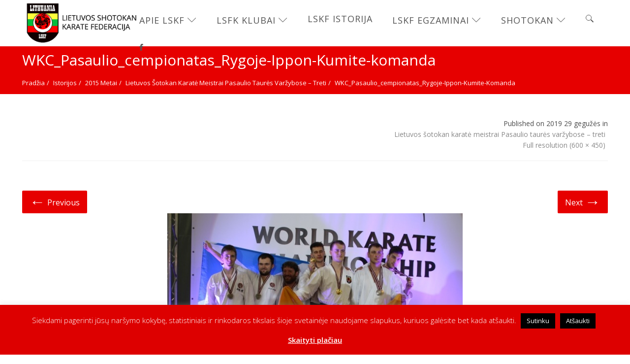

--- FILE ---
content_type: text/html; charset=UTF-8
request_url: https://www.shotokan.lt/lietuvos-sotokan-karate-meistrai-pasaulio-taures-varzybose-treti/wkc_pasaulio_cempionatas_rygoje-ippon-kumite-komanda/
body_size: 27167
content:
<!DOCTYPE html>
<html dir="ltr" lang="lt-LT" prefix="og: https://ogp.me/ns#" class="no-js no-svg">
<head>
<meta charset="UTF-8">
<meta name="viewport" content="width=device-width, initial-scale=1">
<link rel="profile" href="http://gmpg.org/xfn/11">
<title>WKC_Pasaulio_cempionatas_Rygoje-Ippon-Kumite-komanda | Lietuvos Shotokan Karatė Federacija</title>
	<style>img:is([sizes="auto" i], [sizes^="auto," i]) { contain-intrinsic-size: 3000px 1500px }</style>
	
		<!-- All in One SEO 4.8.1.1 - aioseo.com -->
	<meta name="robots" content="max-image-preview:large" />
	<meta name="author" content="Mantas"/>
	<link rel="canonical" href="https://www.shotokan.lt/lietuvos-sotokan-karate-meistrai-pasaulio-taures-varzybose-treti/wkc_pasaulio_cempionatas_rygoje-ippon-kumite-komanda/" />
	<meta name="generator" content="All in One SEO (AIOSEO) 4.8.1.1" />
		<meta property="og:locale" content="lt_LT" />
		<meta property="og:site_name" content="Lietuvos Shotokan Karatė Federacija | shotokan.lt" />
		<meta property="og:type" content="article" />
		<meta property="og:title" content="WKC_Pasaulio_cempionatas_Rygoje-Ippon-Kumite-komanda | Lietuvos Shotokan Karatė Federacija" />
		<meta property="og:url" content="https://www.shotokan.lt/lietuvos-sotokan-karate-meistrai-pasaulio-taures-varzybose-treti/wkc_pasaulio_cempionatas_rygoje-ippon-kumite-komanda/" />
		<meta property="article:published_time" content="2019-05-29T11:12:00+00:00" />
		<meta property="article:modified_time" content="2019-05-29T11:12:00+00:00" />
		<meta name="twitter:card" content="summary" />
		<meta name="twitter:title" content="WKC_Pasaulio_cempionatas_Rygoje-Ippon-Kumite-komanda | Lietuvos Shotokan Karatė Federacija" />
		<script type="application/ld+json" class="aioseo-schema">
			{"@context":"https:\/\/schema.org","@graph":[{"@type":"BreadcrumbList","@id":"https:\/\/www.shotokan.lt\/lietuvos-sotokan-karate-meistrai-pasaulio-taures-varzybose-treti\/wkc_pasaulio_cempionatas_rygoje-ippon-kumite-komanda\/#breadcrumblist","itemListElement":[{"@type":"ListItem","@id":"https:\/\/www.shotokan.lt\/#listItem","position":1,"name":"Home","item":"https:\/\/www.shotokan.lt\/","nextItem":{"@type":"ListItem","@id":"https:\/\/www.shotokan.lt\/lietuvos-sotokan-karate-meistrai-pasaulio-taures-varzybose-treti\/wkc_pasaulio_cempionatas_rygoje-ippon-kumite-komanda\/#listItem","name":"WKC_Pasaulio_cempionatas_Rygoje-Ippon-Kumite-komanda"}},{"@type":"ListItem","@id":"https:\/\/www.shotokan.lt\/lietuvos-sotokan-karate-meistrai-pasaulio-taures-varzybose-treti\/wkc_pasaulio_cempionatas_rygoje-ippon-kumite-komanda\/#listItem","position":2,"name":"WKC_Pasaulio_cempionatas_Rygoje-Ippon-Kumite-komanda","previousItem":{"@type":"ListItem","@id":"https:\/\/www.shotokan.lt\/#listItem","name":"Home"}}]},{"@type":"ItemPage","@id":"https:\/\/www.shotokan.lt\/lietuvos-sotokan-karate-meistrai-pasaulio-taures-varzybose-treti\/wkc_pasaulio_cempionatas_rygoje-ippon-kumite-komanda\/#itempage","url":"https:\/\/www.shotokan.lt\/lietuvos-sotokan-karate-meistrai-pasaulio-taures-varzybose-treti\/wkc_pasaulio_cempionatas_rygoje-ippon-kumite-komanda\/","name":"WKC_Pasaulio_cempionatas_Rygoje-Ippon-Kumite-komanda | Lietuvos Shotokan Karat\u0117 Federacija","inLanguage":"lt-LT","isPartOf":{"@id":"https:\/\/www.shotokan.lt\/#website"},"breadcrumb":{"@id":"https:\/\/www.shotokan.lt\/lietuvos-sotokan-karate-meistrai-pasaulio-taures-varzybose-treti\/wkc_pasaulio_cempionatas_rygoje-ippon-kumite-komanda\/#breadcrumblist"},"author":{"@id":"https:\/\/www.shotokan.lt\/author\/mantas\/#author"},"creator":{"@id":"https:\/\/www.shotokan.lt\/author\/mantas\/#author"},"datePublished":"2019-05-29T13:12:00+03:00","dateModified":"2019-05-29T13:12:00+03:00"},{"@type":"Organization","@id":"https:\/\/www.shotokan.lt\/#organization","name":"Lietuvos Shotokan Karat\u0117 Federacija","description":"shotokan.lt","url":"https:\/\/www.shotokan.lt\/"},{"@type":"Person","@id":"https:\/\/www.shotokan.lt\/author\/mantas\/#author","url":"https:\/\/www.shotokan.lt\/author\/mantas\/","name":"Mantas"},{"@type":"WebSite","@id":"https:\/\/www.shotokan.lt\/#website","url":"https:\/\/www.shotokan.lt\/","name":"Lietuvos Shotokan Karat\u0117 Federacija","description":"shotokan.lt","inLanguage":"lt-LT","publisher":{"@id":"https:\/\/www.shotokan.lt\/#organization"}}]}
		</script>
		<!-- All in One SEO -->

<link rel='dns-prefetch' href='//fonts.googleapis.com' />
<link rel='preconnect' href='https://fonts.gstatic.com' crossorigin />
<link rel="alternate" type="application/rss+xml" title="Lietuvos Shotokan Karatė Federacija &raquo; Įrašų RSS srautas" href="https://www.shotokan.lt/feed/" />
<link rel="alternate" type="application/rss+xml" title="Lietuvos Shotokan Karatė Federacija &raquo; Komentarų RSS srautas" href="https://www.shotokan.lt/comments/feed/" />
		<!-- This site uses the Google Analytics by ExactMetrics plugin v8.5.0 - Using Analytics tracking - https://www.exactmetrics.com/ -->
		<!-- Note: ExactMetrics is not currently configured on this site. The site owner needs to authenticate with Google Analytics in the ExactMetrics settings panel. -->
					<!-- No tracking code set -->
				<!-- / Google Analytics by ExactMetrics -->
		<script type="text/javascript">
/* <![CDATA[ */
window._wpemojiSettings = {"baseUrl":"https:\/\/s.w.org\/images\/core\/emoji\/15.0.3\/72x72\/","ext":".png","svgUrl":"https:\/\/s.w.org\/images\/core\/emoji\/15.0.3\/svg\/","svgExt":".svg","source":{"concatemoji":"https:\/\/www.shotokan.lt\/wp-includes\/js\/wp-emoji-release.min.js?ver=6.7.4"}};
/*! This file is auto-generated */
!function(i,n){var o,s,e;function c(e){try{var t={supportTests:e,timestamp:(new Date).valueOf()};sessionStorage.setItem(o,JSON.stringify(t))}catch(e){}}function p(e,t,n){e.clearRect(0,0,e.canvas.width,e.canvas.height),e.fillText(t,0,0);var t=new Uint32Array(e.getImageData(0,0,e.canvas.width,e.canvas.height).data),r=(e.clearRect(0,0,e.canvas.width,e.canvas.height),e.fillText(n,0,0),new Uint32Array(e.getImageData(0,0,e.canvas.width,e.canvas.height).data));return t.every(function(e,t){return e===r[t]})}function u(e,t,n){switch(t){case"flag":return n(e,"\ud83c\udff3\ufe0f\u200d\u26a7\ufe0f","\ud83c\udff3\ufe0f\u200b\u26a7\ufe0f")?!1:!n(e,"\ud83c\uddfa\ud83c\uddf3","\ud83c\uddfa\u200b\ud83c\uddf3")&&!n(e,"\ud83c\udff4\udb40\udc67\udb40\udc62\udb40\udc65\udb40\udc6e\udb40\udc67\udb40\udc7f","\ud83c\udff4\u200b\udb40\udc67\u200b\udb40\udc62\u200b\udb40\udc65\u200b\udb40\udc6e\u200b\udb40\udc67\u200b\udb40\udc7f");case"emoji":return!n(e,"\ud83d\udc26\u200d\u2b1b","\ud83d\udc26\u200b\u2b1b")}return!1}function f(e,t,n){var r="undefined"!=typeof WorkerGlobalScope&&self instanceof WorkerGlobalScope?new OffscreenCanvas(300,150):i.createElement("canvas"),a=r.getContext("2d",{willReadFrequently:!0}),o=(a.textBaseline="top",a.font="600 32px Arial",{});return e.forEach(function(e){o[e]=t(a,e,n)}),o}function t(e){var t=i.createElement("script");t.src=e,t.defer=!0,i.head.appendChild(t)}"undefined"!=typeof Promise&&(o="wpEmojiSettingsSupports",s=["flag","emoji"],n.supports={everything:!0,everythingExceptFlag:!0},e=new Promise(function(e){i.addEventListener("DOMContentLoaded",e,{once:!0})}),new Promise(function(t){var n=function(){try{var e=JSON.parse(sessionStorage.getItem(o));if("object"==typeof e&&"number"==typeof e.timestamp&&(new Date).valueOf()<e.timestamp+604800&&"object"==typeof e.supportTests)return e.supportTests}catch(e){}return null}();if(!n){if("undefined"!=typeof Worker&&"undefined"!=typeof OffscreenCanvas&&"undefined"!=typeof URL&&URL.createObjectURL&&"undefined"!=typeof Blob)try{var e="postMessage("+f.toString()+"("+[JSON.stringify(s),u.toString(),p.toString()].join(",")+"));",r=new Blob([e],{type:"text/javascript"}),a=new Worker(URL.createObjectURL(r),{name:"wpTestEmojiSupports"});return void(a.onmessage=function(e){c(n=e.data),a.terminate(),t(n)})}catch(e){}c(n=f(s,u,p))}t(n)}).then(function(e){for(var t in e)n.supports[t]=e[t],n.supports.everything=n.supports.everything&&n.supports[t],"flag"!==t&&(n.supports.everythingExceptFlag=n.supports.everythingExceptFlag&&n.supports[t]);n.supports.everythingExceptFlag=n.supports.everythingExceptFlag&&!n.supports.flag,n.DOMReady=!1,n.readyCallback=function(){n.DOMReady=!0}}).then(function(){return e}).then(function(){var e;n.supports.everything||(n.readyCallback(),(e=n.source||{}).concatemoji?t(e.concatemoji):e.wpemoji&&e.twemoji&&(t(e.twemoji),t(e.wpemoji)))}))}((window,document),window._wpemojiSettings);
/* ]]> */
</script>
<style id='wp-emoji-styles-inline-css' type='text/css'>

	img.wp-smiley, img.emoji {
		display: inline !important;
		border: none !important;
		box-shadow: none !important;
		height: 1em !important;
		width: 1em !important;
		margin: 0 0.07em !important;
		vertical-align: -0.1em !important;
		background: none !important;
		padding: 0 !important;
	}
</style>
<link rel='stylesheet' id='wp-block-library-css' href='https://www.shotokan.lt/wp-includes/css/dist/block-library/style.min.css?ver=6.7.4' type='text/css' media='all' />
<style id='wp-block-library-theme-inline-css' type='text/css'>
.wp-block-audio :where(figcaption){color:#555;font-size:13px;text-align:center}.is-dark-theme .wp-block-audio :where(figcaption){color:#ffffffa6}.wp-block-audio{margin:0 0 1em}.wp-block-code{border:1px solid #ccc;border-radius:4px;font-family:Menlo,Consolas,monaco,monospace;padding:.8em 1em}.wp-block-embed :where(figcaption){color:#555;font-size:13px;text-align:center}.is-dark-theme .wp-block-embed :where(figcaption){color:#ffffffa6}.wp-block-embed{margin:0 0 1em}.blocks-gallery-caption{color:#555;font-size:13px;text-align:center}.is-dark-theme .blocks-gallery-caption{color:#ffffffa6}:root :where(.wp-block-image figcaption){color:#555;font-size:13px;text-align:center}.is-dark-theme :root :where(.wp-block-image figcaption){color:#ffffffa6}.wp-block-image{margin:0 0 1em}.wp-block-pullquote{border-bottom:4px solid;border-top:4px solid;color:currentColor;margin-bottom:1.75em}.wp-block-pullquote cite,.wp-block-pullquote footer,.wp-block-pullquote__citation{color:currentColor;font-size:.8125em;font-style:normal;text-transform:uppercase}.wp-block-quote{border-left:.25em solid;margin:0 0 1.75em;padding-left:1em}.wp-block-quote cite,.wp-block-quote footer{color:currentColor;font-size:.8125em;font-style:normal;position:relative}.wp-block-quote:where(.has-text-align-right){border-left:none;border-right:.25em solid;padding-left:0;padding-right:1em}.wp-block-quote:where(.has-text-align-center){border:none;padding-left:0}.wp-block-quote.is-large,.wp-block-quote.is-style-large,.wp-block-quote:where(.is-style-plain){border:none}.wp-block-search .wp-block-search__label{font-weight:700}.wp-block-search__button{border:1px solid #ccc;padding:.375em .625em}:where(.wp-block-group.has-background){padding:1.25em 2.375em}.wp-block-separator.has-css-opacity{opacity:.4}.wp-block-separator{border:none;border-bottom:2px solid;margin-left:auto;margin-right:auto}.wp-block-separator.has-alpha-channel-opacity{opacity:1}.wp-block-separator:not(.is-style-wide):not(.is-style-dots){width:100px}.wp-block-separator.has-background:not(.is-style-dots){border-bottom:none;height:1px}.wp-block-separator.has-background:not(.is-style-wide):not(.is-style-dots){height:2px}.wp-block-table{margin:0 0 1em}.wp-block-table td,.wp-block-table th{word-break:normal}.wp-block-table :where(figcaption){color:#555;font-size:13px;text-align:center}.is-dark-theme .wp-block-table :where(figcaption){color:#ffffffa6}.wp-block-video :where(figcaption){color:#555;font-size:13px;text-align:center}.is-dark-theme .wp-block-video :where(figcaption){color:#ffffffa6}.wp-block-video{margin:0 0 1em}:root :where(.wp-block-template-part.has-background){margin-bottom:0;margin-top:0;padding:1.25em 2.375em}
</style>
<style id='classic-theme-styles-inline-css' type='text/css'>
/*! This file is auto-generated */
.wp-block-button__link{color:#fff;background-color:#32373c;border-radius:9999px;box-shadow:none;text-decoration:none;padding:calc(.667em + 2px) calc(1.333em + 2px);font-size:1.125em}.wp-block-file__button{background:#32373c;color:#fff;text-decoration:none}
</style>
<style id='global-styles-inline-css' type='text/css'>
:root{--wp--preset--aspect-ratio--square: 1;--wp--preset--aspect-ratio--4-3: 4/3;--wp--preset--aspect-ratio--3-4: 3/4;--wp--preset--aspect-ratio--3-2: 3/2;--wp--preset--aspect-ratio--2-3: 2/3;--wp--preset--aspect-ratio--16-9: 16/9;--wp--preset--aspect-ratio--9-16: 9/16;--wp--preset--color--black: #000000;--wp--preset--color--cyan-bluish-gray: #abb8c3;--wp--preset--color--white: #ffffff;--wp--preset--color--pale-pink: #f78da7;--wp--preset--color--vivid-red: #cf2e2e;--wp--preset--color--luminous-vivid-orange: #ff6900;--wp--preset--color--luminous-vivid-amber: #fcb900;--wp--preset--color--light-green-cyan: #7bdcb5;--wp--preset--color--vivid-green-cyan: #00d084;--wp--preset--color--pale-cyan-blue: #8ed1fc;--wp--preset--color--vivid-cyan-blue: #0693e3;--wp--preset--color--vivid-purple: #9b51e0;--wp--preset--gradient--vivid-cyan-blue-to-vivid-purple: linear-gradient(135deg,rgba(6,147,227,1) 0%,rgb(155,81,224) 100%);--wp--preset--gradient--light-green-cyan-to-vivid-green-cyan: linear-gradient(135deg,rgb(122,220,180) 0%,rgb(0,208,130) 100%);--wp--preset--gradient--luminous-vivid-amber-to-luminous-vivid-orange: linear-gradient(135deg,rgba(252,185,0,1) 0%,rgba(255,105,0,1) 100%);--wp--preset--gradient--luminous-vivid-orange-to-vivid-red: linear-gradient(135deg,rgba(255,105,0,1) 0%,rgb(207,46,46) 100%);--wp--preset--gradient--very-light-gray-to-cyan-bluish-gray: linear-gradient(135deg,rgb(238,238,238) 0%,rgb(169,184,195) 100%);--wp--preset--gradient--cool-to-warm-spectrum: linear-gradient(135deg,rgb(74,234,220) 0%,rgb(151,120,209) 20%,rgb(207,42,186) 40%,rgb(238,44,130) 60%,rgb(251,105,98) 80%,rgb(254,248,76) 100%);--wp--preset--gradient--blush-light-purple: linear-gradient(135deg,rgb(255,206,236) 0%,rgb(152,150,240) 100%);--wp--preset--gradient--blush-bordeaux: linear-gradient(135deg,rgb(254,205,165) 0%,rgb(254,45,45) 50%,rgb(107,0,62) 100%);--wp--preset--gradient--luminous-dusk: linear-gradient(135deg,rgb(255,203,112) 0%,rgb(199,81,192) 50%,rgb(65,88,208) 100%);--wp--preset--gradient--pale-ocean: linear-gradient(135deg,rgb(255,245,203) 0%,rgb(182,227,212) 50%,rgb(51,167,181) 100%);--wp--preset--gradient--electric-grass: linear-gradient(135deg,rgb(202,248,128) 0%,rgb(113,206,126) 100%);--wp--preset--gradient--midnight: linear-gradient(135deg,rgb(2,3,129) 0%,rgb(40,116,252) 100%);--wp--preset--font-size--small: 13px;--wp--preset--font-size--medium: 20px;--wp--preset--font-size--large: 36px;--wp--preset--font-size--x-large: 42px;--wp--preset--spacing--20: 0.44rem;--wp--preset--spacing--30: 0.67rem;--wp--preset--spacing--40: 1rem;--wp--preset--spacing--50: 1.5rem;--wp--preset--spacing--60: 2.25rem;--wp--preset--spacing--70: 3.38rem;--wp--preset--spacing--80: 5.06rem;--wp--preset--shadow--natural: 6px 6px 9px rgba(0, 0, 0, 0.2);--wp--preset--shadow--deep: 12px 12px 50px rgba(0, 0, 0, 0.4);--wp--preset--shadow--sharp: 6px 6px 0px rgba(0, 0, 0, 0.2);--wp--preset--shadow--outlined: 6px 6px 0px -3px rgba(255, 255, 255, 1), 6px 6px rgba(0, 0, 0, 1);--wp--preset--shadow--crisp: 6px 6px 0px rgba(0, 0, 0, 1);}:where(.is-layout-flex){gap: 0.5em;}:where(.is-layout-grid){gap: 0.5em;}body .is-layout-flex{display: flex;}.is-layout-flex{flex-wrap: wrap;align-items: center;}.is-layout-flex > :is(*, div){margin: 0;}body .is-layout-grid{display: grid;}.is-layout-grid > :is(*, div){margin: 0;}:where(.wp-block-columns.is-layout-flex){gap: 2em;}:where(.wp-block-columns.is-layout-grid){gap: 2em;}:where(.wp-block-post-template.is-layout-flex){gap: 1.25em;}:where(.wp-block-post-template.is-layout-grid){gap: 1.25em;}.has-black-color{color: var(--wp--preset--color--black) !important;}.has-cyan-bluish-gray-color{color: var(--wp--preset--color--cyan-bluish-gray) !important;}.has-white-color{color: var(--wp--preset--color--white) !important;}.has-pale-pink-color{color: var(--wp--preset--color--pale-pink) !important;}.has-vivid-red-color{color: var(--wp--preset--color--vivid-red) !important;}.has-luminous-vivid-orange-color{color: var(--wp--preset--color--luminous-vivid-orange) !important;}.has-luminous-vivid-amber-color{color: var(--wp--preset--color--luminous-vivid-amber) !important;}.has-light-green-cyan-color{color: var(--wp--preset--color--light-green-cyan) !important;}.has-vivid-green-cyan-color{color: var(--wp--preset--color--vivid-green-cyan) !important;}.has-pale-cyan-blue-color{color: var(--wp--preset--color--pale-cyan-blue) !important;}.has-vivid-cyan-blue-color{color: var(--wp--preset--color--vivid-cyan-blue) !important;}.has-vivid-purple-color{color: var(--wp--preset--color--vivid-purple) !important;}.has-black-background-color{background-color: var(--wp--preset--color--black) !important;}.has-cyan-bluish-gray-background-color{background-color: var(--wp--preset--color--cyan-bluish-gray) !important;}.has-white-background-color{background-color: var(--wp--preset--color--white) !important;}.has-pale-pink-background-color{background-color: var(--wp--preset--color--pale-pink) !important;}.has-vivid-red-background-color{background-color: var(--wp--preset--color--vivid-red) !important;}.has-luminous-vivid-orange-background-color{background-color: var(--wp--preset--color--luminous-vivid-orange) !important;}.has-luminous-vivid-amber-background-color{background-color: var(--wp--preset--color--luminous-vivid-amber) !important;}.has-light-green-cyan-background-color{background-color: var(--wp--preset--color--light-green-cyan) !important;}.has-vivid-green-cyan-background-color{background-color: var(--wp--preset--color--vivid-green-cyan) !important;}.has-pale-cyan-blue-background-color{background-color: var(--wp--preset--color--pale-cyan-blue) !important;}.has-vivid-cyan-blue-background-color{background-color: var(--wp--preset--color--vivid-cyan-blue) !important;}.has-vivid-purple-background-color{background-color: var(--wp--preset--color--vivid-purple) !important;}.has-black-border-color{border-color: var(--wp--preset--color--black) !important;}.has-cyan-bluish-gray-border-color{border-color: var(--wp--preset--color--cyan-bluish-gray) !important;}.has-white-border-color{border-color: var(--wp--preset--color--white) !important;}.has-pale-pink-border-color{border-color: var(--wp--preset--color--pale-pink) !important;}.has-vivid-red-border-color{border-color: var(--wp--preset--color--vivid-red) !important;}.has-luminous-vivid-orange-border-color{border-color: var(--wp--preset--color--luminous-vivid-orange) !important;}.has-luminous-vivid-amber-border-color{border-color: var(--wp--preset--color--luminous-vivid-amber) !important;}.has-light-green-cyan-border-color{border-color: var(--wp--preset--color--light-green-cyan) !important;}.has-vivid-green-cyan-border-color{border-color: var(--wp--preset--color--vivid-green-cyan) !important;}.has-pale-cyan-blue-border-color{border-color: var(--wp--preset--color--pale-cyan-blue) !important;}.has-vivid-cyan-blue-border-color{border-color: var(--wp--preset--color--vivid-cyan-blue) !important;}.has-vivid-purple-border-color{border-color: var(--wp--preset--color--vivid-purple) !important;}.has-vivid-cyan-blue-to-vivid-purple-gradient-background{background: var(--wp--preset--gradient--vivid-cyan-blue-to-vivid-purple) !important;}.has-light-green-cyan-to-vivid-green-cyan-gradient-background{background: var(--wp--preset--gradient--light-green-cyan-to-vivid-green-cyan) !important;}.has-luminous-vivid-amber-to-luminous-vivid-orange-gradient-background{background: var(--wp--preset--gradient--luminous-vivid-amber-to-luminous-vivid-orange) !important;}.has-luminous-vivid-orange-to-vivid-red-gradient-background{background: var(--wp--preset--gradient--luminous-vivid-orange-to-vivid-red) !important;}.has-very-light-gray-to-cyan-bluish-gray-gradient-background{background: var(--wp--preset--gradient--very-light-gray-to-cyan-bluish-gray) !important;}.has-cool-to-warm-spectrum-gradient-background{background: var(--wp--preset--gradient--cool-to-warm-spectrum) !important;}.has-blush-light-purple-gradient-background{background: var(--wp--preset--gradient--blush-light-purple) !important;}.has-blush-bordeaux-gradient-background{background: var(--wp--preset--gradient--blush-bordeaux) !important;}.has-luminous-dusk-gradient-background{background: var(--wp--preset--gradient--luminous-dusk) !important;}.has-pale-ocean-gradient-background{background: var(--wp--preset--gradient--pale-ocean) !important;}.has-electric-grass-gradient-background{background: var(--wp--preset--gradient--electric-grass) !important;}.has-midnight-gradient-background{background: var(--wp--preset--gradient--midnight) !important;}.has-small-font-size{font-size: var(--wp--preset--font-size--small) !important;}.has-medium-font-size{font-size: var(--wp--preset--font-size--medium) !important;}.has-large-font-size{font-size: var(--wp--preset--font-size--large) !important;}.has-x-large-font-size{font-size: var(--wp--preset--font-size--x-large) !important;}
:where(.wp-block-post-template.is-layout-flex){gap: 1.25em;}:where(.wp-block-post-template.is-layout-grid){gap: 1.25em;}
:where(.wp-block-columns.is-layout-flex){gap: 2em;}:where(.wp-block-columns.is-layout-grid){gap: 2em;}
:root :where(.wp-block-pullquote){font-size: 1.5em;line-height: 1.6;}
</style>
<link rel='stylesheet' id='cookie-law-info-css' href='https://www.shotokan.lt/wp-content/plugins/cookie-law-info/legacy/public/css/cookie-law-info-public.css?ver=3.2.10' type='text/css' media='all' />
<link rel='stylesheet' id='cookie-law-info-gdpr-css' href='https://www.shotokan.lt/wp-content/plugins/cookie-law-info/legacy/public/css/cookie-law-info-gdpr.css?ver=3.2.10' type='text/css' media='all' />
<link rel='stylesheet' id='foobox-free-min-css' href='https://www.shotokan.lt/wp-content/plugins/foobox-image-lightbox/free/css/foobox.free.min.css?ver=2.7.34' type='text/css' media='all' />
<link rel='stylesheet' id='yop-public-css' href='https://www.shotokan.lt/wp-content/plugins/yop-poll/public/assets/css/yop-poll-public-6.5.36.css?ver=6.7.4' type='text/css' media='all' />
<link rel='stylesheet' id='zt-multiscroll-css' href='https://www.shotokan.lt/wp-content/plugins/apcore/vc_custom/assets/css/jquery.multiscroll.css?ver=6.1.4' type='text/css' media='all' />
<link rel='stylesheet' id='zt-shortcode-css' href='https://www.shotokan.lt/wp-content/plugins/apcore/vc_custom/assets/css/zt-shortcode.css?ver=6.1.4' type='text/css' media='all' />
<link rel='stylesheet' id='bsf-Defaults-css' href='https://www.shotokan.lt/wp-content/uploads/smile_fonts/Defaults/Defaults.css?ver=3.20.2' type='text/css' media='all' />
<link rel='stylesheet' id='apc-main-style-css' href='https://www.shotokan.lt/wp-content/themes/apress/style.css?ver=6.1.4' type='text/css' media='all' />
<link rel='stylesheet' id='photoswipe-css' href='https://www.shotokan.lt/wp-content/themes/apress/assets/css/photoswipe.css?ver=6.1.4' type='text/css' media='all' />
<link rel='stylesheet' id='photoswipe-default-skin-css' href='https://www.shotokan.lt/wp-content/themes/apress/assets/css/photoswipe-default-skin.css?ver=6.1.4' type='text/css' media='all' />
<link rel='stylesheet' id='ap_font_style-css' href='https://www.shotokan.lt/wp-content/themes/apress/assets/css/ap_font_style.css?ver=6.1.4' type='text/css' media='all' />
<link rel='stylesheet' id='apc-common-css' href='https://www.shotokan.lt/wp-content/themes/apress/assets/css/common.css?ver=6.1.4' type='text/css' media='all' />
<link rel="preload" as="style" href="https://fonts.googleapis.com/css?family=Open%20Sans:300,400,500,600,700,800,300italic,400italic,500italic,600italic,700italic,800italic%7CRoboto:100,300,400,500,700,900,100italic,300italic,400italic,500italic,700italic,900italic%7CPlayfair%20Display%7CMontserrat&#038;subset=latin&#038;display=swap&#038;ver=1742842483" /><link rel="stylesheet" href="https://fonts.googleapis.com/css?family=Open%20Sans:300,400,500,600,700,800,300italic,400italic,500italic,600italic,700italic,800italic%7CRoboto:100,300,400,500,700,900,100italic,300italic,400italic,500italic,700italic,900italic%7CPlayfair%20Display%7CMontserrat&#038;subset=latin&#038;display=swap&#038;ver=1742842483" media="print" onload="this.media='all'"><noscript><link rel="stylesheet" href="https://fonts.googleapis.com/css?family=Open%20Sans:300,400,500,600,700,800,300italic,400italic,500italic,600italic,700italic,800italic%7CRoboto:100,300,400,500,700,900,100italic,300italic,400italic,500italic,700italic,900italic%7CPlayfair%20Display%7CMontserrat&#038;subset=latin&#038;display=swap&#038;ver=1742842483" /></noscript><script type="text/javascript" src="https://www.shotokan.lt/wp-includes/js/jquery/jquery.min.js?ver=3.7.1" id="jquery-core-js"></script>
<script type="text/javascript" src="https://www.shotokan.lt/wp-includes/js/jquery/jquery-migrate.min.js?ver=3.4.1" id="jquery-migrate-js"></script>
<script type="text/javascript" id="cookie-law-info-js-extra">
/* <![CDATA[ */
var Cli_Data = {"nn_cookie_ids":[],"cookielist":[],"non_necessary_cookies":[],"ccpaEnabled":"","ccpaRegionBased":"","ccpaBarEnabled":"","strictlyEnabled":["necessary","obligatoire"],"ccpaType":"gdpr","js_blocking":"","custom_integration":"","triggerDomRefresh":"","secure_cookies":""};
var cli_cookiebar_settings = {"animate_speed_hide":"500","animate_speed_show":"500","background":"#dd0000","border":"#b1a6a6c2","border_on":"","button_1_button_colour":"#000","button_1_button_hover":"#000000","button_1_link_colour":"#fff","button_1_as_button":"1","button_1_new_win":"","button_2_button_colour":"#333","button_2_button_hover":"#292929","button_2_link_colour":"#ffffff","button_2_as_button":"","button_2_hidebar":"","button_3_button_colour":"#000","button_3_button_hover":"#000000","button_3_link_colour":"#fff","button_3_as_button":"1","button_3_new_win":"","button_4_button_colour":"#000","button_4_button_hover":"#000000","button_4_link_colour":"#fff","button_4_as_button":"1","button_7_button_colour":"#61a229","button_7_button_hover":"#4e8221","button_7_link_colour":"#fff","button_7_as_button":"1","button_7_new_win":"","font_family":"inherit","header_fix":"","notify_animate_hide":"1","notify_animate_show":"","notify_div_id":"#cookie-law-info-bar","notify_position_horizontal":"right","notify_position_vertical":"bottom","scroll_close":"","scroll_close_reload":"","accept_close_reload":"","reject_close_reload":"","showagain_tab":"1","showagain_background":"#fff","showagain_border":"#000","showagain_div_id":"#cookie-law-info-again","showagain_x_position":"100px","text":"#ffffff","show_once_yn":"","show_once":"10000","logging_on":"","as_popup":"","popup_overlay":"1","bar_heading_text":"","cookie_bar_as":"banner","popup_showagain_position":"bottom-right","widget_position":"left"};
var log_object = {"ajax_url":"https:\/\/www.shotokan.lt\/wp-admin\/admin-ajax.php"};
/* ]]> */
</script>
<script type="text/javascript" src="https://www.shotokan.lt/wp-content/plugins/cookie-law-info/legacy/public/js/cookie-law-info-public.js?ver=3.2.10" id="cookie-law-info-js"></script>
<script type="text/javascript" src="//www.shotokan.lt/wp-content/plugins/revslider/sr6/assets/js/rbtools.min.js?ver=6.7.28" async id="tp-tools-js"></script>
<script type="text/javascript" src="//www.shotokan.lt/wp-content/plugins/revslider/sr6/assets/js/rs6.min.js?ver=6.7.28" async id="revmin-js"></script>
<script type="text/javascript" id="yop-public-js-extra">
/* <![CDATA[ */
var objectL10n = {"yopPollParams":{"urlParams":{"ajax":"https:\/\/www.shotokan.lt\/wp-admin\/admin-ajax.php","wpLogin":"https:\/\/www.shotokan.lt\/wp-login.php?redirect_to=https%3A%2F%2Fwww.shotokan.lt%2Fwp-admin%2Fadmin-ajax.php%3Faction%3Dyop_poll_record_wordpress_vote"},"apiParams":{"reCaptcha":{"siteKey":""},"reCaptchaV2Invisible":{"siteKey":""},"reCaptchaV3":{"siteKey":""},"hCaptcha":{"siteKey":""},"cloudflareTurnstile":{"siteKey":""}},"captchaParams":{"imgPath":"https:\/\/www.shotokan.lt\/wp-content\/plugins\/yop-poll\/public\/assets\/img\/","url":"https:\/\/www.shotokan.lt\/wp-content\/plugins\/yop-poll\/app.php","accessibilityAlt":"Sound icon","accessibilityTitle":"Accessibility option: listen to a question and answer it!","accessibilityDescription":"Type below the <strong>answer<\/strong> to what you hear. Numbers or words:","explanation":"Click or touch the <strong>ANSWER<\/strong>","refreshAlt":"Refresh\/reload icon","refreshTitle":"Refresh\/reload: get new images and accessibility option!"},"voteParams":{"invalidPoll":"Invalid Poll","noAnswersSelected":"No answer selected","minAnswersRequired":"At least {min_answers_allowed} answer(s) required","maxAnswersRequired":"A max of {max_answers_allowed} answer(s) accepted","noAnswerForOther":"No other answer entered","noValueForCustomField":"{custom_field_name} is required","tooManyCharsForCustomField":"","consentNotChecked":"You must agree to our terms and conditions","noCaptchaSelected":"Captcha is required","thankYou":"Thank you for your vote"},"resultsParams":{"singleVote":"vote","multipleVotes":"votes","singleAnswer":"answer","multipleAnswers":"answers"}}};
/* ]]> */
</script>
<script type="text/javascript" src="https://www.shotokan.lt/wp-content/plugins/yop-poll/public/assets/js/yop-poll-public-6.5.36.min.js?ver=6.7.4" id="yop-public-js"></script>
<script type="text/javascript" id="foobox-free-min-js-before">
/* <![CDATA[ */
/* Run FooBox FREE (v2.7.34) */
var FOOBOX = window.FOOBOX = {
	ready: true,
	disableOthers: true,
	o: {wordpress: { enabled: true }, fitToScreen:true, countMessage:'nuotrauka %index iš %total', images: { showCaptions:false }, rel: '', excludes:'.fbx-link,.nofoobox,.nolightbox,a[href*="pinterest.com/pin/create/button/"]', affiliate : { enabled: false }, error: "Could not load the item"},
	selectors: [
		".gallery", ".wp-block-gallery", ".wp-caption", ".wp-block-image", "a:has(img[class*=wp-image-])", ".foobox"
	],
	pre: function( $ ){
		// Custom JavaScript (Pre)
		
	},
	post: function( $ ){
		// Custom JavaScript (Post)
		
		// Custom Captions Code
		
	},
	custom: function( $ ){
		// Custom Extra JS
		
	}
};
/* ]]> */
</script>
<script type="text/javascript" src="https://www.shotokan.lt/wp-content/plugins/foobox-image-lightbox/free/js/foobox.free.min.js?ver=2.7.34" id="foobox-free-min-js"></script>
<!--[if lt IE 9]>
<script type="text/javascript" src="https://www.shotokan.lt/wp-content/themes/apress/assets/js/html5shiv.js?ver=6.1.4" id="ie_html5shiv-js"></script>
<![endif]-->
<script type="text/javascript" src="https://www.shotokan.lt/wp-content/themes/apress/assets/js/megamenu.js?ver=6.7.4" id="apc-mega_menu_js-js"></script>
<script></script><link rel="https://api.w.org/" href="https://www.shotokan.lt/wp-json/" /><link rel="alternate" title="JSON" type="application/json" href="https://www.shotokan.lt/wp-json/wp/v2/media/2944" /><link rel="EditURI" type="application/rsd+xml" title="RSD" href="https://www.shotokan.lt/xmlrpc.php?rsd" />
<meta name="generator" content="WordPress 6.7.4" />
<link rel='shortlink' href='https://www.shotokan.lt/?p=2944' />
<link rel="alternate" title="oEmbed (JSON)" type="application/json+oembed" href="https://www.shotokan.lt/wp-json/oembed/1.0/embed?url=https%3A%2F%2Fwww.shotokan.lt%2Flietuvos-sotokan-karate-meistrai-pasaulio-taures-varzybose-treti%2Fwkc_pasaulio_cempionatas_rygoje-ippon-kumite-komanda%2F" />
<link rel="alternate" title="oEmbed (XML)" type="text/xml+oembed" href="https://www.shotokan.lt/wp-json/oembed/1.0/embed?url=https%3A%2F%2Fwww.shotokan.lt%2Flietuvos-sotokan-karate-meistrai-pasaulio-taures-varzybose-treti%2Fwkc_pasaulio_cempionatas_rygoje-ippon-kumite-komanda%2F&#038;format=xml" />
<meta name="generator" content="Redux 4.4.18" /><style id="apcore-dyn-styles">@font-face {font-family:"";src:;}.zolo-container,body.boxed_layout .layout_design{max-width:1480px;}.body.boxed_layout .sticky_header.fixed{max-width:1480px;}.pagetitle_parallax_content h1,.pagetitle_parallax{text-align:left;}.pagetitle_parallax_section.titlebar_style2 h1.entry-title{ float:left;}.pagetitle_parallax_section.titlebar_style2 #crumbs{ float:right;}#ajax-loading-screen[data-effect="center_mask_reveal"] span,#ajax-loading-screen,#ajax-loading-screen .reveal-1,#ajax-loading-screen .reveal-2,#mask{background:#ffffff;}.site_layout{padding-top:0; padding-bottom:0;}.zolo-topbar .zolo_navbar_search.expanded_search_but .nav_search_form_area,.zolo-topbar{background:rgba(255,255,255,0.0);}.zolo-topbar{border-style:solid;border-color:#eeeeee;border-top-width:0px;border-right-width:0px;border-bottom-width:1px;border-left-width:0px;}.zolo-topbar input,.zolo-header-area #lang_sel a.lang_sel_sel,.zolo-topbar a,.zolo-topbar{color:#555555}.zolo-topbar .cart-control:before,.zolo-topbar .cart-control:after,.zolo-topbar .nav_search-icon:after{border-color:#555555}.zolo-topbar .nav_search-icon.search_close_icon:after,.zolo-topbar .nav_search-icon:before{background:#555555}.zolo-topbar a:hover,.zolo-topbar .current-menu-item a{color:#999999;}.zolo-top-menu ul.sub-menu li a{ border-bottom: 1px solid #e5e5e5;}.zolo-topbar{font-size:13px;}.zolo-header-area .zolo-social ul.social-icon li a{color:#555555;}.zolo-header-area .zolo-social ul.social-icon li a:hover{color:#999999;}.zolo-header-area .zolo-social.boxed-icons ul.social-icon li a{width:34px;}.zolo-header-area .zolo-social.boxed-icons ul.social-icon li a{background:rgba(54,56,57,0);}.zolo-header-area .zolo-social.boxed-icons ul.social-icon li a{border:1px solid #363839;}.zolo-header-area .zolo-social.boxed-icons ul.social-icon li a{-moz-border-radius:4px;-webkit-border-radius:4px;-ms-border-radius:4px;-o-border-radius:4px;border-radius:4px; }.zolo-header-area .zolo-social.boxed-icons ul.social-icon li a{padding-top:8px;padding-bottom:8px;}.zolo-header-area .zolo-social li a,.zolo-header-area .zolo-social.boxed-icons ul.social-icon li a{font-size:14px;line-height:14px;}.zolo-header-area .header_element .zolo-social li{padding-left:12px;padding-right:12px;}.header_element ul.social-icon{margin-left:-12px;margin-right:-12px;}.zolo-top-menu ul.sub-menu{width:160px;}.zolo-top-menu .top-menu li ul.sub-menu li ul.sub-menu{left:160px;}.zolo-top-menu ul.top-menu > li > a{line-height:40px;}.zolo-top-menu ul.sub-menu{background:#ffffff;}.zolo-top-menu li ul.sub-menu li a:hover{background:#fafafa;}.zolo-top-menu li ul.sub-menu li a{color:#747474;}.zolo-top-menu li ul.sub-menu li a:hover{color:#333333;}.search_overlay,.header_element .zolo_navbar_search.expanded_search_but .nav_search_form_area{background:#ffffff!important; }.full_screen_search input,.full_screen_search .search-form::after{ color:#555555!important; }.search_overlay #mob_search_close_but:after, .search_overlay .search_close_but:after,.search_overlay #mob_search_close_but:before, .search_overlay .search_close_but:before{ border-color:#555555!important; }.full_screen_search input{border-color:#555555!important;}.full_screen_search input::-webkit-input-placeholder{color:#555555;}.full_screen_search input::-moz-placeholder{color:#555555;}.full_screen_search input::-ms-input-placeholder{color:#555555;}.full_screen_search input:-o-placeholder{color:#555555;}.header_section_one .header_left{width:20%;}.header_section_one .header_center{width:0;}.header_section_one .header_right{width:80%;}.header_section_two .header_left{width:20%;}.header_section_two .header_center{width:0;}.header_section_two .header_right{width:80%;}.header_section_three .header_left{width:15%;}.header_section_three .header_center{width:70%;}.header_section_three .header_right{width:15%;}.header_section_one{height:40px;}.header_section_two .zolo-navigation ul li.zolo-middle-logo-menu-logo,.header_section_two{height:94px;}.header_section_three .zolo-navigation ul li.zolo-middle-logo-menu-logo,.header_section_three{height:54px;}.header_section_one li.shopping_cart{line-height:40px;}.header_section_two li.shopping_cart{line-height:94px;}.header_section_three li.shopping_cart{line-height:54px;}.headerbackground,.header_background{background-color: #ffffff;}.header_category_search_wrapper select option,.headerbackground,.header_background{background-color:#ffffff;}header.zolo_header .zolo-header_section2_background{background-color:rgba(255,255,255,0.0);}header.zolo_header .zolo-header_section2_background{border-style:solid;border-color:#e5e5e5;border-top-width:0px;border-right-width:0px;border-bottom-width:0px;border-left-width:0px;}.zolo_vertical_header .header_category_search_wrapper select option,.zolo_vertical_header .headerbackground,.zolo_vertical_header .header_background{box-shadow: 0 1px 2px rgba(0, 0, 0, 0.2);}.header_element .zolo_navbar_search.default_search_but .nav_search_form_area{top:54px;}.header_section_two a,.header_section_two{color:#555555;}.header_section_two a:hover{color:#999999;}.header_section_two .cart-control:before,.header_section_two .cart-control:after,.header_section_two .nav_search-icon:after{border-color:#555555}.header_section_two .nav_search-icon.search_close_icon:after,.header_section_two .nav_search-icon:before{background:#555555}.header_section_two{font-size:16px;}.zolo-header-area .header_section_two .top-tagline, .zolo-header-area .header_section_two .header_right_img, .zolo-header-area .header_section_two .header_htmltext, .zolo-header-area .header_section_two .header_working_hours, .zolo-header-area .header_section_two .header_address{line-height:26px;}.header_section_three a,.header_section_three{color:#555555;}.header_section_three a:hover{color:#999999;}.header_section_three .cart-control:before,.header_section_three .cart-control:after,.header_section_three .nav_search-icon:after{border-color:#555555}.header_section_three .nav_search-icon.search_close_icon:after,.header_section_three .nav_search-icon:before{background:#555555}.header_section_three{font-size:16px;}.zolo-header-area .header_section_three .top-tagline, .zolo-header-area .header_section_three .header_right_img, .zolo-header-area .header_section_three .header_htmltext, .zolo-header-area .header_section_three .header_working_hours, .zolo-header-area .header_section_three .header_address{line-height:26px;}.zolo_vertical_header a,.zolo_vertical_header{color:#555555;}.zolo_vertical_header a:hover{color:#999999;}.zolo_vertical_header{font-size:16px;}.zolo_vertical_header .vertical_fix_menu .top-tagline, .zolo_vertical_header .vertical_fix_menu .header_right_img{line-height:26px;}.logo-box{padding:0 0 0 0;}.logo-box a{max-width:250px;}.logo-box a{max-height:150px;}.logo-box a img{max-height:150px;}.header_section_one ul.header_center_col > li, .header_section_one ul.header_left_col > li, .header_section_one ul.header_right_col > li{padding:0 15px;}.header_section_one .zolo-top-menu ul,.header_section_one ul.header_left_col,.header_section_one ul.header_right_col,.header_section_one ul.header_center_col{margin:0 -15px;}.header_section_two ul.header_center_col > li, .header_section_two ul.header_left_col > li, .header_section_two ul.header_right_col > li{padding:0 20px;}.header_section_two .zolo-navigation > ul,.header_section_two ul.header_left_col,.header_section_two ul.header_right_col,.header_section_two ul.header_center_col{margin:0 -20px;}.header_section_two .zolo-navigation > ul{margin:0 -20px;}.header_section_two .vertical_menu_area.vertical_menu_open{right:20px;}.header_section_two .header_left .vertical_menu_area.vertical_menu_open{left:20px;}.header_section_two .horizontal_menu_area{padding-right:80px;}.header_section_two .header_left .horizontal_menu_area{padding-left:80px;}.header_section_three ul.header_center_col > li, .header_section_three ul.header_left_col > li, .header_section_three ul.header_right_col > li{padding:0 20px;}.header_section_three .zolo-navigation > ul,.header_section_three ul.header_left_col,.header_section_three ul.header_right_col,.header_section_three ul.header_center_col{margin:0 -20px;}.header_section_three .zolo-navigation > ul{margin:0 -20px;}.header_section_three .vertical_menu_area.vertical_menu_open{right:20px;}.header_section_three .header_left .vertical_menu_area.vertical_menu_open{left:20px;}.header_section_three .horizontal_menu_area{padding-right:80px;}.header_section_three .header_left .horizontal_menu_area{padding-left:80px;}ul.header_center_col > li.element_separator .element_separator_bar,ul.header_left_col > li.element_separator .element_separator_bar,ul.header_right_col > li.element_separator .element_separator_bar{background:#e5e5e5;}.zolo-top-menu ul > li:after,.header_section_one ul.header_center_col > li:first-child:before, .header_section_one ul.header_left_col > li:first-child:before, .header_section_one ul.header_right_col > li:first-child:before, .header_section_one ul.header_center_col > li:after, .header_section_one ul.header_left_col > li:after, .header_section_one ul.header_right_col > li:after{background:#e5e5e5;}.header_section_two ul.header_center_col > li:first-child:before, .header_section_two ul.header_left_col > li:first-child:before, .header_section_two ul.header_right_col > li:first-child:before, .header_section_two ul.header_center_col > li:after, .header_section_two ul.header_left_col > li:after, .header_section_two ul.header_right_col > li:after{background:#e5e5e5;}.header_section_three ul.header_center_col > li:first-child:before, .header_section_three ul.header_left_col > li:first-child:before, .header_section_three ul.header_right_col > li:first-child:before,.header_section_three ul.header_center_col > li:after, .header_section_three ul.header_left_col > li:after, .header_section_three ul.header_right_col > li:after{background:#e5e5e5;}.zolo-navigation ul > li:first-child:before,.zolo-navigation ul > li:after{background:#e5e5e5;}.zolo-header-area ul .zolo-social li:first-child:before,.zolo-header-area ul .zolo-social li:after{background:#e5e5e5;}.menu_hover_style5 .zolo-navigation ul > li a:after {background:#e60000; border-right:2px solid transparent;border-color:#e60000;height: 100%;width: 100%;position: absolute;top: 0;left: -150%;content: "";transition: 0.4s all;-webkit-transition: 0.4s all;-moz-transition: 0.4s all;z-index: -1;}.menu_hover_style5 .zolo-navigation ul > .current-menu-ancestor a:after, .menu_hover_style5 .zolo-navigation ul > .current_page_item a:after, .menu_hover_style5 .zolo-navigation ul > .current-menu-item a:after, .menu_hover_style5 .zolo-navigation ul > .current-menu-parent a:after, .menu_hover_style5 .zolo-navigation ul > li:hover a:after {left: 0;}.menu_hover_style5 .zolo-navigation ul > li ul > li a:after, .menu_hover_style5 .zolo-navigation ul > li.current-menu-ancestor ul > li a:after {display: none;}.zolo_right_vertical_header .menu_hover_style5 .zolo-navigation ul > li a:after {border-right: 0;border-left:2px solid transparent;border-color:#e60000;left: 150%;}.zolo_right_vertical_header .menu_hover_style5 .zolo-navigation ul > .current-menu-ancestor a:after, .zolo_right_vertical_header .menu_hover_style5 .zolo-navigation ul .current_page_item a:after, .zolo_right_vertical_header .menu_hover_style5 .zolo-navigation ul .current-menu-item a:after, .zolo_right_vertical_header .menu_hover_style5 .zolo-navigation ul > .current-menu-parent a:after, .zolo_right_vertical_header .menu_hover_style5 .zolo-navigation ul li:hover a:after {left: 0;}.header_element .zolo-navigation > ul > li{padding:0 0 0 0;}.zolo-navigation ul li a{padding:40px 20px 40px 20px;}.zolo-navigation .zolo-megamenu-wrapper .zolo-megamenu-widgets-container ul li a,.zolo-navigation .zolo-megamenu-wrapper,.zolo-navigation .zolo-megamenu-wrapper a,.zolo-navigation ul li ul.sub-menu li a{font-size:14px;line-height:normal;}.zolo-navigation .zolo-megamenu-wrapper div.zolo-megamenu-title{font-size:18px;}.header_element.header_section_three .zolo_navbar_search.expanded_search_but .nav_search_form_area, .navigation-area{background-color:rgba(255,255,255,0.0);;}.navigation-area{border-style:solid;border-top-width:1px;border-right-width:0px;border-bottom-width:0px;border-left-width:0px;}.navigation-area{border-color:#e5e5e5;}.zolo_vertical_header,.zolo-navigation ul li{text-align:left;}.zolo_vertical_header .zolo-navigation ul li ul li{text-align:left;}.zolo-navigation ul li.navbar_cart a,.zolo-navigation ul li.navbar_cart a:hover,.zolo-navigation ul li.navbar_cart:hover a,.zolo-navigation ul li.zolo-small-menu span,.zolo-navigation ul li.zolo-search-menu span{color:#555555;cursor:pointer;}.nav_button_toggle .nav_bar{background:#555555!important;}.zolo-navigation ul li a{color:#555555;}.zolo-navigation ul li a.current,.zolo-navigation ul .current-menu-ancestor a,.zolo-navigation ul .current_page_item a, .zolo-navigation ul .current-menu-item a,.zolo-navigation ul > .current-menu-parent a,.zolo-navigation ul li:hover a{color:#999999;;}.zolo_vertical_header .zolo-navigation ul > li{border-right:0;border-bottom:1px solid rgba(204,204,204,0.0);}.zolo_vertical_header .zolo-navigation ul > li ul li{border-right:0;border-bottom:0;}.menu-label-primary{background:#e60000;;}.zolo-navigation ul li ul.sub-menu,ul.sub-menu{width:300px;}.zolo-navigation ul li.zolo-dropdown-menu ul.sub-menu li ul.sub-menu,.zolo-navigation ul li ul.sub-menu li ul.sub-menu{left:300px;}.zolo_right_vertical_header .zolo-navigation ul li.zolo-dropdown-menu ul.sub-menu li ul.sub-menu{right:300px; left:auto;}.zolo-navigation ul li.zolo-dropdown-menu ul.sub-menu,.zolo-navigation ul li ul.sub-menu,.zolo-navigation .zolo-megamenu-wrapper{margin-top:0;}.zolo-navigation ul li.zolo-dropdown-menu ul.sub-menu ul.sub-menu,.zolo-navigation ul li ul.sub-menu ul.sub-menu{margin-top:0;}.zolo-navigation .zolo-megamenu-wrapper a,.zolo-navigation .zolo-megamenu-wrapper li ul.sub-menu li a,.zolo-navigation ul li.zolo-dropdown-menu ul.sub-menu li a,.zolo-navigation ul li ul.sub-menu li a{padding-top:10px;padding-bottom:10px;}.zolo-navigation ul li ul.sub-menu li a{padding-left:20px;padding-right:20px;}.zolo-navigation ul ul.sub-menu,.zolo-megamenu-wrapper .zolo-megamenu-holder,.zolo-megamenu-wrapper .zolo-megamenu-holder,li.zolo-dropdown-menu ul.sub-menu{box-shadow:0 0 4px rgba(0, 0, 0, 0.15);}.zolo-megamenu-wrapper .zolo-megamenu-holder,ul.sub-menu,.zolo-navigation ul li ul li a{background:#ffffff;}.zolo-navigation ul li ul li a:hover, .zolo-navigation ul li ul li.current-menu-item > a{background:#f8f8f8;}.zolo-navigation ul .current-menu-ancestor ul.zolo-megamenu li div.zolo-megamenu-title a span.menu-text, .sticky_header.fixed.header_background .zolo-navigation ul li:hover ul li a span.menu-text,.zolo-navigation .zolo-megamenu-wrapper,.zolo-navigation .zolo-megamenu-wrapper h3 span.menu-text,.zolo-navigation ul .current-menu-ancestor ul .current-menu-item li a span.menu-text,.zolo-navigation ul .current-menu-ancestor ul li a span.menu-text,.zolo-navigation ul li:hover ul li a span.menu-text{color:#333333;}.zolo-navigation ul .current-menu-ancestor ul.zolo-megamenu li div.zolo-megamenu-title a:hover span.menu-text, .sticky_header.fixed.header_background .zolo-navigation ul li:hover ul li a:hover span.menu-text, .zolo-navigation ul .current-menu-ancestor ul .current-menu-item li a:hover span.menu-text, .zolo-navigation ul .current-menu-ancestor ul .current-menu-item a span.menu-text, .zolo-navigation ul li:hover ul li a:hover span.menu-text{color:#333333;;}.zolo-navigation ul li ul.sub-menu li a{border-bottom:1px solid #dcdadb;}.zolo-navigation .zolo-megamenu-wrapper .zolo-megamenu-submenu{border-color:#dcdadb!important;}.horizontal_menu_area,.full_screen_menu_area, .full_screen_menu_area_responsive{background:rgba(255,255,255,1);}.full_screen_menu li a{color:#555555!important;}.full_screen_menu_area .fullscreen_menu_close_button::after, .full_screen_menu_area .fullscreen_menu_close_button::before, #full_screen_menu_close_responsive::after, #full_screen_menu_close_responsive::before{border-color:#555555!important;}.navigation .zolo_navbar_search.expanded_search_but .nav_search_form_area input{color:#555555;}.navigation .zolo_navbar_search .nav_search_form_area input::-webkit-input-placeholder {color:#555555;}.navigation .zolo_navbar_search .nav_search_form_area input::-moz-placeholder {color:#555555;}.navigation .zolo_navbar_search .nav_search_form_area input:-ms-input-placeholder {color:#555555;}.navigation .zolo_navbar_search .nav_search_form_area input:-moz-placeholder{color:#555555;}.zolo-navigation ul ul.sub-menu,.zolo-megamenu-wrapper .zolo-megamenu-holder{border-top: 3px  solid #e60000;}.zolo-navigation ul ul.sub-menu ul.sub-menu{top:-3px;}.zolo_vertical_header .zolo-navigation ul ul.sub-menu, .zolo_vertical_header .zolo-megamenu-wrapper .zolo-megamenu-holder{border-top:0;border-left:3px  solid #e60000;}.zolo_right_vertical_header .zolo_vertical_header .zolo-navigation ul ul.sub-menu,.zolo_right_vertical_header .zolo_vertical_header .zolo-megamenu-wrapper .zolo-megamenu-holder{border-top:0;border-left:0;border-right: 3px  solid #e60000;}.menu_hover_style4 .zolo-navigation ul li a:before,.menu_hover_style3 .zolo-navigation ul li a:before,.menu_hover_style1 .zolo-navigation ul li a:before{border-bottom: 2px solid transparent;border-color:#e60000;}.menu_hover_style4 .zolo-navigation ul li a:after{border-top: 2px solid transparent; border-color:#e60000;}.menu_hover_style2 .zolo-navigation ul li a:before{border-width: 2px 0 2px 0!important;}.menu_hover_style2 .zolo-navigation ul li a:after{border-width: 0 2px 0 2px!important;}.menu_hover_style2 .zolo-navigation ul li a:before, .menu_hover_style2 .zolo-navigation ul li a:after{border-color:#e60000;}.vertical_menu_area .zolo-navigation li a{background:rgba(0,0,0,0.8);}.vertical_menu_area .zolo-navigation li a:hover{background:#e60000;}.zolo_header4 .vertical_menu_box .zolo-navigation .vertical_menu_area li a{color:#555555;}.zolo_header4 .vertical_menu_box .zolo-navigation .vertical_menu_area li a:hover{color:#999999;;}.horizontal_menu_area{width:800px;}.vertical_menu_area{width:360px;}.vertical_menu_area{top:53px;}.zolo_vertical_header .vertical_fix_header_box,.zolo_vertical_header header.zolo_header{width:280px;}.zolo_left_vertical_header .zolo_vertical_header_topbar,.zolo_left_vertical_header .zolo_footer_area,.zolo_left_vertical_header .zolo_main_content_area{margin-left:280px;}.zolo_right_vertical_header .zolo_vertical_header_topbar,.zolo_right_vertical_header .zolo_footer_area,.zolo_right_vertical_header .zolo_main_content_area{margin-right:280px;}.zolo_vertical_header .vertical_fix_menu .header_left ul.header_left_col > li{padding:20px 40px 20px 40px;}.vertical_header_menu .zolo-navigation ul li a,.vertical_header_menu .zolo-navigation ul.menu_hover_design7 > li{padding-left:40px;padding-right:40px;}.vertical_header_menu .zolo-navigation ul.menu_hover_design7 > li > a{padding-left:0;padding-right:0;}.zolo_vertical_header .zolo-navigation ul li.zolo-dropdown-menu ul ul{top:0; margin-left:-3px;}.zolo_right_vertical_header .zolo_vertical_header .zolo-navigation ul li.zolo-dropdown-menu ul ul{top:0; margin-right:-3px;}.sticky_header_area{background:#ffffff;}.sticky_header_area .navigation-area,header.zolo_header .sticky_header_area .zolo-header_section2_background,.mobile_header_area header.zolo_header .zolo-header_section2_background{background:rgba(229, 229, 229,0.0);}.sticky_header_fixed .header_section_two{height:94px;}.sticky_header.sticky_header_area .zolo-navigation > ul > li > a,.sticky_header_area .header_section_two a, .sticky_header_area .header_section_two,.zolo-header-area .sticky_header_area .zolo-social ul.social-icon li a{color:#555555;}.sticky_header.sticky_header_area .zolo-navigation ul li a.current,.sticky_header.sticky_header_area .zolo-navigation ul .current-menu-ancestor a,.sticky_header.sticky_header_area .zolo-navigation ul .current_page_item a, .sticky_header.sticky_header_area .zolo-navigation ul .current-menu-item a,.sticky_header.sticky_header_area .zolo-navigation ul > .current-menu-parent a,.sticky_header.sticky_header_area .zolo-navigation ul li:hover a,.sticky_header.sticky_header_area .zolo-navigation > ul > li > a:hover,.sticky_header_area .header_section_two a:hover,.zolo-header-area .sticky_header_area .zolo-social ul.social-icon li a:hover{color:#999999;;}.sticky_header_area .header_element .nav_search-icon:after{border-color:#555555}.sticky_header_area .header_element .nav_search-icon.search_close_icon:after,.sticky_header_area .header_element .nav_search-icon:before{background:#555555}.zolo_preset_header1 .header_section_two .header_left{width:20%;}.zolo_preset_header1 .header_section_two .header_right{width:80%;}.special_button_area .special_button{padding:10px 25px 10px 25px;color:#555555!important; font-size:14px; line-height:14px;letter-spacing:0.9px;-moz-border-radius:25px;-ms-border-radius:25px;-o-border-radius:25px;-webkit-border-radius:25px;border-radius:25px;}.special_button_area .special_button:hover{color:#999999!important;}.special_button_area .special_button:hover, .special_button_area .special_button{background:rgba(54,56,57,0);border-color:rgba(85,85,85,1);border-style:solid;border-top-width:1px;border-right-width:1px;border-bottom-width:1px;border-left-width:1px;}.special_button_area.button_hover_style1 .special_button:hover{background:rgba(54,56,57,0);border-color:rgba(153,153,153,1);}.special_button_area .special_button:after{background:rgba(54,56,57,0);}.special_button_area .special_button2{padding:10px 25px 10px 25px;color:#555555!important; font-size:14px; line-height:14px;letter-spacing:0.9px;-moz-border-radius:25px;-ms-border-radius:25px;-o-border-radius:25px;-webkit-border-radius:25px;border-radius:25px;}.special_button_area .special_button2:hover{color:#999999!important;}.special_button_area .special_button2:hover, .special_button_area .special_button2{background:rgba(54,56,57,0);border-color:rgba(85,85,85,1);border-style:solid;border-top-width:1px;border-right-width:1px;border-bottom-width:1px;border-left-width:1px;}.special_button_area.button_hover_style1 .special_button2:hover{background:rgba(54,56,57,0);border-color:rgba(153,153,153,1);}.special_button_area .special_button2:after{background:rgba(54,56,57,0);}.footer{background-color: #2b3034!important;}.footer-widgets{padding-top:40px}.footer-widgets{padding-bottom:40px;}.zolo_copyright_padding,.zolo_footer_padding{padding-right:30px;}.zolo_copyright_padding,.zolo_footer_padding{padding-left:30px;}.footer-layout-upper{padding-top:0}.footer-layout-upper{padding-bottom:40px;}.footer-layout-lower{padding-top:0}.footer-layout-lower{padding-bottom:40px;}.zolo_footer_area .widget .tagcloud a,.zolo_footer_area .widget li,.zolo_footer_area .widget.widget_nav_menu li a{border-color:#707070!important;}.widget.widget_pages li a,.widget .tagcloud a,.widget li,.widget.widget_nav_menu li a{border-color:#dadada!important;}.footer h3.widget-title{padding-top:10px;}.footer h3.widget-title{padding-bottom:10px;}.footer h3.widget-title{margin-bottom:10px;}.footer h3.widget-title{position: relative;}.footer h3.widget-title:after{height:2px; width:80px; background:#dddddd;position: absolute;bottom:0px;content: ""; left:0;}.copyright_wrap{background:#282a2b;float: left;width: 100%;}.copyright{border-style:solid;border-color:#4b4c4d;border-top-width:1px;border-right-width:0px;border-bottom-width:0px;border-left-width:0px;}.copyright{padding-top:18px}.copyright{padding-bottom:18px;}.copyright_social .zolo-social ul.social-icon li a{color:#8c8989;}.copyright_social .zolo-social ul.social-icon li a:hover{color:#6a6969;}.copyright_social .zolo-social.boxed-icons ul.social-icon li a{background:rgba(34,34,34,0);}.copyright_social .zolo-social.boxed-icons ul.social-icon li a{border:1px solid #797878;}.copyright_social .zolo-social.boxed-icons ul.social-icon li a{-moz-border-radius:0px;-webkit-border-radius:0px;-ms-border-radius:0px;-o-border-radius:0px;border-radius:0px;}.copyright_social .zolo-social.boxed-icons ul.social-icon li a{min-width:34px;}.copyright_social .zolo-social.boxed-icons ul.social-icon li a{padding-top:8px;padding-bottom:8px;}.copyright_social .zolo-social li a,.copyright_social .zolo-social.boxed-icons ul.social-icon li a{font-size:14px;line-height:14px;}.copyright_social .zolo-social li{padding-left:12px;}.copyright_social .zolo-social li{padding-right:12px;}.container_padding_top, .container-padding{padding-top:60px;}.container_padding_bottom, .container-padding{padding-bottom:50px;}.container_padding_left_right, .container-padding{padding-left:30px;padding-right:30px;}.zolo-topbar .headertopcontent_box{padding-left:30px;padding-right:30px;}.headercontent_box, .zolo_header_builder_padding, .sticky_header_area .zolo_header_builder_padding2{padding-left:30px;padding-right:30px;}.navigation-padding{padding-left:30px;padding-right:30px;}.hassidebar.double_sidebars .content-area{width: calc(58%);padding:0 50px;float:left;margin-left:calc(21%);}.hassidebar.double_sidebars .sidebar_container_1{width:21%;margin-left:calc(1px - (21% + 58%));float:left;}.hassidebar.double_sidebars .sidebar_container_2{width:21%;float:left;}.hassidebar .content-area{width:77%;}.hassidebar .sidebar_container_1{width:23%;}.hassidebar .sidebar_container_2{width:23%;} .sidebar .widget h3.widget-title span{padding-top:10px;}.sidebar .widget h3.widget-title span{padding-bottom:10px;}.sidebar .widget h3.widget-title{margin-bottom:10px;}.sidebar a{color:#888888;}.sidebar .widget h3.widget-title{text-align: left;}.rtl .sidebar .widget h3.widget-title{text-align:right;}.pagetitle_parallax_content_box{height:50px;}.pagetitle_parallax:after{background:rgba(0,0,0,0)!important;}.pagetitle_parallax_1{}.pagetitle_parallax_content h1{font-size:30px;line-height:36px;}#crumbs, #crumbs a,.pagetitle_parallax_content h1, ul.apress_checkout_steps li span, ul.apress_checkout_steps{color:#ffffff;}.pagetitle_parallax_content h1{font-family: Open Sans;letter-spacing: 0px;text-transform: none;}.pagetitle_parallax_content{padding:10px 30px 10px 30px;}#crumbs,#crumbs a{font-size:13px;}body.boxed_layout .site_layout{background-color:#ffffff;}body.boxed_layout .site_layout{}.container-main{background-color: #ffffff;}.footer h3.widget-title{text-align: left}.footer .zolo-about-me ul.zolo-about-me-social li a,.footer a{color:#bfbfbf}.vertical_copyright,.copyright{font-size:12px;color:#8C8989;}.copyright a{color:#bfbfbf;}.pagination,.woocommerce nav.woocommerce-pagination ul li a, .woocommerce nav.woocommerce-pagination ul li span, .woocommerce #content nav.woocommerce-pagination ul li a, .woocommerce #content nav.woocommerce-pagination ul li span, .woocommerce-page nav.woocommerce-pagination ul li a, .woocommerce-page nav.woocommerce-pagination ul li span, .woocommerce-page #content nav.woocommerce-pagination ul li a, .woocommerce-page #content nav.woocommerce-pagination ul li span,.page-numbers{font-size:12px;line-height:12px;}.widget_calendar caption,.widget_calendar th,.widget_calendar tbody td#today,.widget_calendar a:hover, .zolo_zilla_likes_box, .posttype_gallery_slider .zolo_blog_icons .zolo_blog_icon, .navigation .nav-next a, .navigation .nav-previous a, .paging-navigation .nav-next a:hover, .navigation .nav-previous a:hover, #bbpress-forums fieldset.bbp-form legend, .favorite-toggle,a.subscription-toggle, .subscription-toggle{background:#e60000;;}::-moz-selection{background:#e60000;color:#fff;}::selection{background:#e60000;color:#fff;}.wp-block-quote:not(.is-large):not(.is-style-large), article blockquote,.zolo_navbar_search.default_search_but .nav_search_form_area .search-form .search-submit{border-color:#e60000;}.woocommerce div.product .woocommerce-tabs ul.tabs li.active, .woocommerce #content div.product .woocommerce-tabs ul.tabs li.active, .woocommerce-page div.product .woocommerce-tabs ul.tabs li.active, .woocommerce-page #content div.product .woocommerce-tabs ul.tabs li.active,.title404,.zoloblogstyle1 .post_title_area h2 a:hover,.zolo-about-me ul.zolo-about-me-social li a,nav.woocommerce-MyAccount-navigation ul li.is-active a,nav.woocommerce-MyAccount-navigation ul li a:hover{color:#e60000;}.zolo_navbar_search.expanded_search_but .nav_search_form_area input,.zolo-about-me ul.zolo-about-me-social li a{border-color:#e60000!important;}a{color:#888888;}.widget.widget_nav_menu li.current-menu-item a,.widget.widget_pages li.current_page_item a,.blog_layout .blog_layout_box .blogpage_content .entry-title a:hover,.blog_layout .blog_layout_box_withoutpadding .blogpage_content .entry-title a:hover,.related_post_list li .zolo_related_post_box h4 a:hover,a:hover{color:#333333;}.woocommerce div.product .stock, .woocommerce #content div.product .stock, .woocommerce-page div.product .stock, .woocommerce-page #content div.product .stock,.woocommerce div.product span.price del, .woocommerce div.product p.price del, .woocommerce #content div.product span.price del, .woocommerce #content div.product p.price del, .woocommerce-page div.product span.price del, .woocommerce-page div.product p.price del, .woocommerce-page #content div.product span.price del, .woocommerce-page #content div.product p.price del,.woocommerce div.product span.price, .woocommerce div.product p.price, .woocommerce #content div.product span.price, .woocommerce #content div.product p.price, .woocommerce-page div.product span.price, .woocommerce-page div.product p.price, .woocommerce-page #content div.product span.price, .woocommerce-page #content div.product p.price,.woocommerce ul.products li.product .price{color:#494949!important;}.page-numbers li a,.page-numbers li span.dots,.woocommerce nav.woocommerce-pagination ul li a, .woocommerce nav.woocommerce-pagination ul li span, .woocommerce #content nav.woocommerce-pagination ul li a, .woocommerce #content nav.woocommerce-pagination ul li span, .woocommerce-page nav.woocommerce-pagination ul li a, .woocommerce-page nav.woocommerce-pagination ul li span, .woocommerce-page #content nav.woocommerce-pagination ul li a, .woocommerce-page #content nav.woocommerce-pagination ul li span{color:#333333!important;background:#eeeeee;border: 1px solid #e1e1e1;}.zolo_blog_area .page-numbers li span,.zolo_blog_area .page-numbers li a:hover,.zolo_portfolio_area .page-numbers li a:hover,.page-numbers li span,.page-numbers li a:hover,.woocommerce nav.woocommerce-pagination ul li span.current, .woocommerce nav.woocommerce-pagination ul li a:hover, .woocommerce nav.woocommerce-pagination ul li a:focus, .woocommerce #content nav.woocommerce-pagination ul li span.current, .woocommerce #content nav.woocommerce-pagination ul li a:hover, .woocommerce #content nav.woocommerce-pagination ul li a:focus, .woocommerce-page nav.woocommerce-pagination ul li span.current, .woocommerce-page nav.woocommerce-pagination ul li a:hover, .woocommerce-page nav.woocommerce-pagination ul li a:focus, .woocommerce-page #content nav.woocommerce-pagination ul li span.current, .woocommerce-page #content nav.woocommerce-pagination ul li a:hover, .woocommerce-page #content nav.woocommerce-pagination ul li a:focus{color:#ffffff!important;background:#e60000;border: 1px solid #cccccc;}body.single .post-navigation .post-meta-nav-title{font-size:22px; line-height:30px;}body.single .post-navigation .post-meta-nav{border-color:#888888;}body.single .post-navigation a:hover .post-meta-nav{border-color:#333333;}a.default_back-to-top,a.back-to-top{background:#e60000;color:#ffffff;border:1px solid rgba(122,122,122,0);}a.default_back-to-top:hover,a.back-to-top:hover{background:#e60000;color:#ffffff;border:1px solid rgba(122,122,122,0);}.extended_sidebar_box.extended_sidebar_position_right.extended_sidebar_mask_open{right:300px;}.extended_sidebar_position_right .extended_sidebar_area{right:-300px;}.extended_sidebar_area{width:300px;}.extended_sidebar_box.extended_sidebar_position_left.extended_sidebar_mask_open{left:300px;}.extended_sidebar_position_left .extended_sidebar_area{left:-300px;}.extended_sidebar_box .extended_sidebar_mask{top:-0;}.extended_sidebar_area{background-color: #ffffff;}.extended_sidebar_area h1,.extended_sidebar_area h2,.extended_sidebar_area h3,.extended_sidebar_area h4,.extended_sidebar_area h5,.extended_sidebar_area h6,.extended_sidebar_area,.extended_sidebar_area .widget,.extended_sidebar_area .widget h3.widget-title{color:#333333;}.extended_sidebar_area a,.extended_sidebar_area .widget a{color:#333333;}.extended_sidebar_area a:hover,.extended_sidebar_area .widget a:hover{color:#333333;;}.extended_sidebar_area .widget li,.extended_sidebar_area .widget.widget_nav_menu li a{border-color:#eeeeee!important;}.single_post_content_wrapper{ max-width:900px;}body.single .post-navigation.navigation_style1 a{color:#888888;}body.single .post-navigation.navigation_style1 a:hover{color:#333333;}body.single .post-navigation.navigation_style1 .post-meta-nav{border-color:#888888;}body.single .post-navigation.navigation_style1 a:hover .post-meta-nav{border-color:#333333;}body.single .post-navigation.navigation_style2,body.single .post-navigation.navigation_style2 a{color:#888888;background-color:#f7f7f7;}body.single .post-navigation.navigation_style2 a:hover{color:#333333;background-color:#eeeeee;}body.single .post-navigation.navigation_style3 a.pagination_button{color:#888888;background-color:#f7f7f7;}body.single .post-navigation.navigation_style3 a.pagination_button:hover,body.single .post-navigation.navigation_style3 .pagination_thumb_area{color:#333333;background-color:#eeeeee;}body.single .post-navigation.navigation_style4 .pagination_caption{color:#ffffff;}body.single .post-navigation.navigation_style4 a .pagination_bg:after{background:#888888;}.portfolio_layout article{padding:15px;}.portfolio_layout .site-content{margin:0 -15px;}.portfolio_featured_area .portfolio_featured_thumb:hover:after{background:rgba(0,0,0,0.4);}.testimonial_single_page .testimonial_star .star_rating .filled::before{color:#e60000;}body.single .post-navigation.navigation_style2.testimonial_navigation,body.single .post-navigation.navigation_style2.testimonial_navigation a{color:#888888;background-color:#f7f7f7;}body.single .post-navigation.navigation_style2.testimonial_navigation a:hover{color:#333333;background-color:#eeeeee;}body.single .post-navigation.navigation_style2.team_navigation,body.single .post-navigation.navigation_style2.team_navigation a{color:#888888;background-color:#f7f7f7;}body.single .post-navigation.navigation_style2.team_navigation a:hover{color:#333333;background-color:#eeeeee;}.portfolio_layout article .portfoliopage_content,.blog_layout .blog_layout_box .blogpage_content,.blog_layout .blog_layout_box_withoutpadding .blogpage_content{background:rgba(255,255,255,0.9);}.portfolio_layout article .portfoliopage_content,.blog_layout .blog_layout_box .blogpage_content,.blog_layout .blog_layout_box_withoutpadding .blogpage_content{box-shadow: 0 0px 2px rgba(0,0,0,0.15);}.blog_layout .blog_layout_box .blogpage_content:hover,.blog_layout .blog_layout_box_withoutpadding .blogpage_content:hover{box-shadow: 0 0px 7px rgba(0,0,0,0.15);}.blog_layout .blog_layout_box .blogpage_content .entry-title a,.blog_layout .blog_layout_box_withoutpadding .blogpage_content .entry-title a,.blog_layout .blog_layout_box .blogpage_content .entry-title,.blog_layout .blog_layout_box_withoutpadding .blogpage_content .entry-title,.related_post_list li .zolo_related_post_box h4 a, .related_post_list li .zolo_related_post_box h4{color:#333333;}.read_more_area,.blog_layout .share-box,.post_title_area{text-align:left}.categories-links.rounded a,.categories-links.box a{background:rgba(117,117,117,0.0);}.categories-links.rounded a,.categories-links.box a{border: 1px solid #757575;}.categories-links.rounded a,.categories-links.box a{color:#757575}.categories-links.rounded a:hover,.categories-links.box a:hover{color:#ffffff}.categories-links.rounded a:hover,.categories-links.box a:hover{background:#e60000;;}.categories-links.rounded a:hover, .categories-links.box a:hover{border: 1px solid transparent;}a.more-link,.read_more_area a.read-more{background:rgba(117,117,117,0.0);}a.more-link,.read_more_area a.read-more{border: 1px solid #757575;}a.more-link,.read_more_area a.read-more{color:#757575}a.more-link:hover,.read_more_area a.read-more:hover{color:#ffffff}a.more-link:hover,.read_more_area a.read-more:hover{background:#e60000;}a.more-link:hover,.read_more_area a.read-more:hover{border: 1px solid rgba(117,117,117,0.0);}.share-box ul.social_share_style_metro li a{color:#fff;background:none;border:0!important;}.share-box ul.social_share_style_metro li.facebook a{background:#37589b;}.share-box ul.social_share_style_metro li.twitter a{background:#58ccff;}.share-box ul.social_share_style_metro li.linkedin a{background:#419cca;}.share-box ul.social_share_style_metro li.tumblr a{background:#36465d;}.share-box ul.social_share_style_metro li.google a{background:#de5a49;}.share-box ul.social_share_style_metro li.pinterest a{background:#bd081c;}.share-box ul.social_share_style_metro li.email a{background:#aaaaaa;}.wpcf7-form select,.wpcf7-form .uneditable-input,.wpcf7-form input,.wpcf7-form textarea{border-color:#cccccc;}.wpcf7-form select,.wpcf7-form .uneditable-input,.wpcf7-form input,.wpcf7-form textarea{background:rgba(255,255,255,0.0);}.wpcf7-form select,.wpcf7-form .uneditable-input, .wpcf7-form input, .wpcf7-form textarea,.wpcf7-form{color:#747474;}.wpcf7-form button, .wpcf7-form input[type=reset], .wpcf7-form input[type=submit], html .wpcf7-form input[type=button]{border:1px solid rgba(0,0,0,0.0)!important;}.wpcf7-form button:hover, .wpcf7-form input[type=reset]:hover, .wpcf7-form input[type=submit]:hover, html .wpcf7-form input[type=button]:hover{border-color:rgba(0,0,0,0.0)!important;}.wpcf7-form button, .wpcf7-form input[type=reset], .wpcf7-form input[type=submit], html .wpcf7-form input[type=button]{background:#e60000;}.wpcf7-form button:hover, .wpcf7-form input[type=reset]:hover, .wpcf7-form input[type=submit]:hover, html .wpcf7-form input[type=button]:hover{background:#e60000;opacity:1;}.zt_button_icon,.zt_button_icon_right,.wpcf7-form button, .wpcf7-form input[type=reset], .wpcf7-form input[type=submit], html .wpcf7-form input[type=button]{color:#ffffff!important;}.zt_button_icon:hover,.zt_button_icon_right:hover,.wpcf7-form button:hover, .wpcf7-form input[type=reset]:hover, .wpcf7-form input[type=submit]:hover, html .wpcf7-form input[type=button]:hover{color:#F6F6F6!important;}@media (min-width:1200px) {.zolo_vc_hidden-lg{ display:none !important;}}@media (min-width:992px) and (max-width:1199px) {.zolo_vc_hidden-md{ display:none !important;}}@media (max-width:1050px) {.header_element_mobile_menu_active .zolo_header_element_primary_menu,.fullscreen_header_area{ display:none !important;}.fullscreen_header_area.fullscreen_menu_open_button{ display:block!important;}.header_element_mobile_menu_active .header_element_mobile_menu_content,.mobile_header_area,.mobile_sticky_header_wrap{ display: block !important;}.modern_mobile_menu .headercontent_box{ display:table;}.zolo_mobile_navigation_area{ width:100%; float:left;background:#000; padding-bottom:10px;padding-top:10px; text-align:left;}.zolo_mobile_navigation_area.zolo_mobile_navigation_menu,.modern_mobile_menu .zolo_mobile_navigation_area{ padding:0;}.mobile_header_area.modern_mobile_menu .logo-box{ float:left;}.mob_nav_icon_area{ display:table-cell; vertical-align:middle; width:140px;}.modern_mobile_menu .mobile-nav ul#mobile-nav{ margin:0;}.mobile_header_area{ text-align:center;width:100%; float:left;}.mobile_header_area.mobile_header_sticky{ position:fixed; z-index:9;}.mobile_header_area .logo-box{ float:none; display:inline-block;padding:38px 0;}.mobile_header_area ul.mob_nav_icons{ margin:4px 0 0 0; padding:0; list-style:none; float:right;}.mobile_header_area ul.mob_nav_icons li{float:left; padding:0 0 0 15px; color:#f4421a;line-height:20px;}.mobile_header_area ul.mob_nav_icons li a{color:#f4421a; cursor:pointer;}.mobile_header_area ul.mob_nav_icons li .fa{font-size:22px;}.mobile_header_area .zolo_mobile_navigation_area #nav_toggle{margin-left:30px;}.mobile_header_area .zolo_mobile_navigation_area ul.mob_nav_icons{margin-right:30px;margin-top:4px;}.mobile-nav .mobile_button_wrap{ display:none; width:100%; float:left; padding:10px 10px 16px; text-align:center;}.mobile-nav .special_button_area{ padding-bottom:15px;width:100%; float:left;}.mobile-nav .special_button_area .special_button2,.mobile-nav .special_button_area .special_button{ width:100%;}.mobile-nav ul{ list-style:none; padding:0; margin:0;width:100%; float:left; display:none;}.mobile-nav ul.menu_list_submenu{display:block;}.zolo_pagebuilder_horizontalheader .vc_row.header_builder_row .mobile-nav .apcore_vc_row > .vc_column_container .wpb_wrapper, .zolo_pagebuilder_horizontalheader .vc_row.header_builder_row .mobile-nav .vc_column_container .wpb_wrapper,.zolo_pagebuilder_horizontalheader .vc_row.header_builder_row .mobile-nav .apcore_vc_row{display: block;}.zolo_pagebuilder_horizontalheader .vc_row.header_builder_row .mobile-nav .vc_column_container{width: 100%;}.mobile-nav ul li{ width:100%; float:left;}.mobile-nav ul li.zolo-dropdown-menu ul.sub-menu{box-shadow: none;}.mobile-nav ul li a{ width:100%; float:left; padding:0 30px;}.mobile-nav ul li ul, .mobile-nav ul.sub-menu{ width:100%; background: none;}.mobile-nav ul li li a{ padding-left:40px;}.mobile-nav ul li li li a{ padding-left:50px;}.mobile-nav ul li li li li a{ padding-left:60px;}.mobile-nav {z-index:9999; }.mobile-nav ul li{position: relative;}.mobile-nav .mobile-collapse-toggle{position: absolute;right: 0px;top: 0px;display: block;cursor: pointer;font-size: 20px;padding:0px 12px 0px; line-height:50px;color: #fff;z-index: 9989999;}.mobile-nav .mobile-collapse-toggle [class*="genericon"]{ line-height:50px;}#nav_toggle{position:relative;width:25px;float:left; cursor:pointer;}.mobile_header_area.modern_mobile_menu #nav_toggle{ margin-left:20px; float:right;}#nav_toggle .nav_bar{background:#f4421a; width:100%;height:2px; float:left; cursor:pointer; margin:3px 0;}#nav_toggle.active .nav_bar_2nd{ height:0;margin:0;}#nav_toggle.active .nav_bar_1st{ margin:11px 0 0 0;transform: rotate(45deg);-moz-transform: rotate(45deg);-webkit-transform: rotate(45deg);-ms-transform: rotate(45deg);-o-transform: rotate(45deg); }#nav_toggle.active .nav_bar_3rd{transform: rotate(-45deg);-moz-transform: rotate(-45deg);-webkit-transform: rotate(-45deg);-ms-transform: rotate(-45deg);-o-transform: rotate(-45deg);margin:-3px 0 0;}.open-submenu{ position:absolute; top:0; right:0; width:60px; cursor:pointer;}.open-submenu:after{ width: 0; height: 0;content: "\e986";top:50%; left:50%; margin:-8px 0 0 -5px; position:absolute;font-family:ap-icons; font-size:16px; line-height:16px;}.mobile-nav ul li a i.fa-angle-down{ display:none;}.fullpage_scroll_class .mobile_header_area .zolo-header-area,body.ver_full_screen_slider .zolo-header-area,body.slider_position_from_top .mobile_header_area .zolo-header-area,body.titlebar_position_from_top .mobile_header_area .zolo-header-area{ position:relative;}}.mobile_header_area header.zolo_header .headercontent_box{padding-top:0;}.mobile_header_area header.zolo_header .headercontent_box{padding-bottom:0;}.mobile_header_area header.zolo_header .headercontent_box{padding-right:30px;padding-left:30px;}.mobile_header_area .logo-box{padding:38px 0 38px 0;}.zolo_mobile_navigation_area{background:#e60000;}.mobile-nav ul li a:hover{background:#ffffff;}.mobile-nav ul li a{font-size:14px;line-height:40px;}.open-submenu{height:40px;}.mobile_header_area ul.mob_nav_icons li a{color:#e5e5e5!important;}.mobile_header_area .nav_search-icon.search_close_icon:after,.mobile_header_area .nav_search-icon:before,#nav_toggle .nav_bar{background:#e5e5e5!important;}.mobile_header_area .nav_search-icon:after{border-color:#e5e5e5!important;}.open-submenu:after{color:#ffffff!important;}.mobile-nav ul li a{color:#ffffff;}.mobile-nav ul li a:hover{color:#e60000;}.mobile-nav ul li a{border-bottom:1px solid rgba(0,0,0,0)!important;}.mobile_header_area .headerbackground,.mobile_header_area .header_background{background:#ffffff;}.launch_button,.launch_button:hover, button:hover, button:focus, input[type="submit"]:hover, input[type="button"]:hover, input[type="reset"]:hover, input[type="submit"]:focus, input[type="button"]:focus, input[type="reset"]:focus, button, input[type="submit"], input[type="button"], input[type="reset"], .zolo_navbar_search.default_search_but .nav_search_form_area .search-form .search-submit{background:#e60000;color:#ffffff}a.launch_button, .woocommerce-page #respond input#submit, button, input[type="submit"], input[type="button"], input[type="reset"]{-moz-border-radius:0px;-webkit-border-radius:0px;-ms-border-radius:0px;-o-border-radius:0px;border-radius:0px;}.woocommerce-page #respond input#submit, button, input[type="submit"], input[type="button"], input[type="reset"]{padding: 9px 16px;font-size:13px;height: auto; line-height: normal;}button, input[type="submit"], input[type="button"], input[type="reset"]{box-shadow: 0 8px 18px -8px rgba(0, 0, 0, 0.4);}button:hover, input[type="submit"]:hover, input[type="button"]:hover, input[type="reset"]:hover{box-shadow:0 11px 25px -10px rgba(0, 0, 0, 0.4);}@media (max-width:1500px) {.zolo_product_card_wrap.style2.transform_scale_active .zolo_product_card .zolo_product_card_thumbnail img{transform: translate(0px, 0px) scale(0.9,0.9);-webkit-transform: translate(0px, 0px) scale(0.9,0.9);}.arrow_position_middle_outside .apress_slick_slider .slick-arrow{left:23px;}.arrow_position_middle_outside .apress_slick_slider .slick-arrow.slick-next{right:23px;}}@media (max-width:1050px) {.zolo_left_vertical_header .zolo_vertical_header_topbar,.zolo_left_vertical_header .zolo_footer_area,.zolo_left_vertical_header .zolo_main_content_area{margin-left:0px!important;}.zolo_right_vertical_header .zolo_vertical_header_topbar,.zolo_right_vertical_header .zolo_footer_area,.zolo_right_vertical_header .zolo_main_content_area{margin-right:0px!important;}.header_section_one{line-height:40px;}}@media (max-width:800px){.hassidebar.double_sidebars .content-area{width:100%;padding:0;float:left;margin-left:0;}.hassidebar.double_sidebars .sidebar_container_1{width:100%;margin-left:0;float:left;}.hassidebar.double_sidebars .sidebar_container_2{width:100%;float:left;}.hassidebar.right .content-area,.hassidebar.left .content-area,.hassidebar .content-area{width:100%; padding:0!important;}.hassidebar .sidebar_container_1{width:100%;}.hassidebar .sidebar_container_2{width:100%;} .hassidebar .sidebar{ padding-top:40px;}}@media (max-width:767px){.zolo-container{max-width:640px;}}@media (max-width:500px){.zolo-container{max-width:100%;}}.zolo_zilla_likes_box {display: none;}.add-comment{display:none;}.widget .tagcloud a {border-color: #dadada!important;padding-left: 15px;color: black;}.widget .tagcloud a {padding: 4px 8px 5px 8px;display: inline-block;border: 1px solid #eee;background-color: #ffffff00;margin: 0px 7px 7px 7px;color: white;line-height: normal;}.widget {width: 100%;display: inline-block;margin: 0 0 0px;background-color: #2f2f2f;}@media only screen and (max-width: 768px) {table {overflow: hidden;overflow-x: scroll;display:block;}}@media only screen and (min-width: 600px){h2 {font-family: Open Sans;line-height: 40px;letter-spacing: 0px;text-transform: none;color: #494949;}}@media only screen and (max-width: 600px){h2 {font-family: Open Sans;font-size: 23px;line-height: 40px;letter-spacing: 0px;text-transform: none;color: #494949;}.vc_sep_width_60 {width: 100%;}.zolo_footer_padding {padding-left: 0px;}.zolo_footer_padding {padding-right: 0px;}}.post-author{display:none !important;}.header_background {background-color: #ffffffd6;}.vc_row-has-fill>.vc_column_container>.vc_column-inner {padding-top: 0px !important;}.sidebar .widget.widget_nav_menu li.current-menu-item a, .sidebar .widget.widget_pages li.current_page_item a, .sidebar a:hover {color: red !important;}.current_page_item{color:red !important;}.widget {width: 100%;display: inline-block;margin: 0 0 0px;}.zolo_custom_menu {width: 100%;display: inline-block;margin: 0 0 0px !important;color: white !important;background-color: #2b3034;}.hassidebar .sidebar {position: relative;z-index: 9;background-color: #2b3034;}#zolo_custom_menu-widget-3 > .apress-widget-menu-vertical.one ul li a {display: block;color: white;font-weight: 600;}.blog_layout .blog_layout_small .posttype_gallery_slider ul.post_slickslider li.slick-slide img {width: auto;max-width: 100%;height: 240px !important;object-fit: cover;}.widget-title{BACKGROUND-COLOR: #e60000;padding: 6px;color: white;margin-bottom: 10px;border-radius: 0px 0px 60px 0px;}@media only screen and (min-width: 600px){#zolo_custom_menu-widget-2{}}@media only screen and (max-width: 600px){#zolo_custom_menu-widget-2{display:none;}}.author-list{display:none;}.categories-links{display:none!important;}#header{   margin: 0 auto;}.zolo-title {padding: 0;BACKGROUND-COLOR: #e60000;padding: 5px;color: white;margin-bottom: 10px;border-radius: 0px 0px 60px 0px;}.zolo_custom_menu {width: 100%;display: inline-block;margin: 0 0 50px;color:white !important;background-color: #2b3034;}.widget_yop_poll_widget{background-color: #2b3034;}.basic-yop-poll-container{background-color: #c3b8b800;border: 1px;border-style: solid;border-color: #000000;border-radius: 0px;padding: 0px;}.sidebar .widget h3.widget-title {font-family: Montserrat;font-size: 18px;line-height: 26px;font-style: 700;text-transform: none;font-weight: Normal 400;letter-spacing: 0px;color: #ffffff;padding-left: 10px;}.sidebar a {color: #ffffff;}.sidebar a:hover {color: #e80000;}.sidebar a:active {color: #e80000 !important;font-size:16px;}.basic-element, .basic-question{background-color: #ffffff00;border: 1px;border-style: solid;border-color: #ffffff;border-radius: 0px;padding: 0px;color: #000000;font-size: small;}#zolo_custom_menu-widget-2 > .apress-widget-menu-vertical.one ul li a {display: block;color: white !important;}.widget.widget_pages li a, .widget .tagcloud a, .widget li, .widget.widget_nav_menu li a {border-color: #dadada!important;padding-left: 15px;}.zolo-navigation ul li a.current, .zolo-navigation ul .current-menu-ancestor a, .zolo-navigation ul .current_page_item a, .zolo-navigation ul .current-menu-item a, .zolo-navigation ul > .current-menu-parent a, .zolo-navigation ul li:hover a {color: #e60000;}[aria-current]:not([aria-current="false"]){color:#e60000;}.menu{margin-bottom:10px !important;}</style><style type="text/css">.recentcomments a{display:inline !important;padding:0 !important;margin:0 !important;}</style><meta name="generator" content="Powered by WPBakery Page Builder - drag and drop page builder for WordPress."/>
<meta name="generator" content="Powered by Slider Revolution 6.7.28 - responsive, Mobile-Friendly Slider Plugin for WordPress with comfortable drag and drop interface." />
<link rel="icon" href="https://www.shotokan.lt/wp-content/uploads/2019/06/cropped-LSKF-emblema-juoda-32x32.jpg" sizes="32x32" />
<link rel="icon" href="https://www.shotokan.lt/wp-content/uploads/2019/06/cropped-LSKF-emblema-juoda-192x192.jpg" sizes="192x192" />
<link rel="apple-touch-icon" href="https://www.shotokan.lt/wp-content/uploads/2019/06/cropped-LSKF-emblema-juoda-180x180.jpg" />
<meta name="msapplication-TileImage" content="https://www.shotokan.lt/wp-content/uploads/2019/06/cropped-LSKF-emblema-juoda-270x270.jpg" />
<script>function setREVStartSize(e){
			//window.requestAnimationFrame(function() {
				window.RSIW = window.RSIW===undefined ? window.innerWidth : window.RSIW;
				window.RSIH = window.RSIH===undefined ? window.innerHeight : window.RSIH;
				try {
					var pw = document.getElementById(e.c).parentNode.offsetWidth,
						newh;
					pw = pw===0 || isNaN(pw) || (e.l=="fullwidth" || e.layout=="fullwidth") ? window.RSIW : pw;
					e.tabw = e.tabw===undefined ? 0 : parseInt(e.tabw);
					e.thumbw = e.thumbw===undefined ? 0 : parseInt(e.thumbw);
					e.tabh = e.tabh===undefined ? 0 : parseInt(e.tabh);
					e.thumbh = e.thumbh===undefined ? 0 : parseInt(e.thumbh);
					e.tabhide = e.tabhide===undefined ? 0 : parseInt(e.tabhide);
					e.thumbhide = e.thumbhide===undefined ? 0 : parseInt(e.thumbhide);
					e.mh = e.mh===undefined || e.mh=="" || e.mh==="auto" ? 0 : parseInt(e.mh,0);
					if(e.layout==="fullscreen" || e.l==="fullscreen")
						newh = Math.max(e.mh,window.RSIH);
					else{
						e.gw = Array.isArray(e.gw) ? e.gw : [e.gw];
						for (var i in e.rl) if (e.gw[i]===undefined || e.gw[i]===0) e.gw[i] = e.gw[i-1];
						e.gh = e.el===undefined || e.el==="" || (Array.isArray(e.el) && e.el.length==0)? e.gh : e.el;
						e.gh = Array.isArray(e.gh) ? e.gh : [e.gh];
						for (var i in e.rl) if (e.gh[i]===undefined || e.gh[i]===0) e.gh[i] = e.gh[i-1];
											
						var nl = new Array(e.rl.length),
							ix = 0,
							sl;
						e.tabw = e.tabhide>=pw ? 0 : e.tabw;
						e.thumbw = e.thumbhide>=pw ? 0 : e.thumbw;
						e.tabh = e.tabhide>=pw ? 0 : e.tabh;
						e.thumbh = e.thumbhide>=pw ? 0 : e.thumbh;
						for (var i in e.rl) nl[i] = e.rl[i]<window.RSIW ? 0 : e.rl[i];
						sl = nl[0];
						for (var i in nl) if (sl>nl[i] && nl[i]>0) { sl = nl[i]; ix=i;}
						var m = pw>(e.gw[ix]+e.tabw+e.thumbw) ? 1 : (pw-(e.tabw+e.thumbw)) / (e.gw[ix]);
						newh =  (e.gh[ix] * m) + (e.tabh + e.thumbh);
					}
					var el = document.getElementById(e.c);
					if (el!==null && el) el.style.height = newh+"px";
					el = document.getElementById(e.c+"_wrapper");
					if (el!==null && el) {
						el.style.height = newh+"px";
						el.style.display = "block";
					}
				} catch(e){
					console.log("Failure at Presize of Slider:" + e)
				}
			//});
		  };</script>
		<style type="text/css" id="wp-custom-css">
			@media (max-width: 1050px){
.zolo_mobile_navigation_area.zolo_mobile_navigation_menu, .modern_mobile_menu .zolo_mobile_navigation_area {
    padding: 0px;
    z-index: 999;
    position: relative;
	}}
.mobile_header_area .nav_search-icon.search_close_icon:after, .mobile_header_area .nav_search-icon:before, #nav_toggle .nav_bar {
    background: #e60000!important;
}
.mobile_header_area .nav_search-icon:after {
    border-color: #c30000!important;
}
.container_padding_top, .container-padding {
    padding-top: 10px;
}
@media (max-width: 1050px){
.container_padding_left_right, .container-padding {
    padding-left: 5px;
    padding-right: 5px;
	}}
@media (max-width: 1050px){
.pagetitle_parallax_content h1 {
    font-size: 23px;
    line-height: 36px;
	}}		</style>
		<style id="apress_data-dynamic-css" title="dynamic-css" class="redux-options-output">.zolo_header_builder, .zolo-header-area{font-family:"Open Sans";text-transform:none;letter-spacing:0.4px;font-weight:normal;font-style:normal;}.zolo_header_element_primary_menu, .mobile-nav ul li,.zolo-navigation,.zolo-navigation ul li, .zolo-navigation ul li a, .apress_header_el_myaccount_wrap{font-family:"Open Sans",'Bookman Old Style', serif;text-align:inherit;text-transform:uppercase;line-height:14px;letter-spacing:1px;font-weight:normal;font-style:normal;font-size:18px;}.zolo-navigation ul li{text-align:left;}.zolo_header_primary_menu.vertical ul li .menu_item_label{font-weight:400;font-style:Normal;}.sidebar .widget h3.widget-title, .sidebar h1, .sidebar h2, .sidebar h3, .sidebar h4, .sidebar h5,.sidebar h6{font-family:"Open Sans";text-transform:none;line-height:26px;letter-spacing:0px;font-weight:normal;font-style:normal;color:#333333;font-size:18px;}.sidebar{font-family:"Open Sans";text-transform:none;line-height:24px;letter-spacing:0px;font-weight:normal;font-style:normal;color:#333333;font-size:16px;}.footer{border-top:1px solid #e9eaee;border-bottom:0px solid #e9eaee;border-left:0px solid #e9eaee;border-right:0px solid #e9eaee;}.footer h3.widget-title{font-family:Roboto;text-transform:none;line-height:26px;letter-spacing:0px;font-weight:normal;font-style:700;color:#dddddd;font-size:18px;}.footer{font-family:Roboto;text-transform:none;line-height:24px;letter-spacing:0px;font-weight:normal;font-style:400;color:#dddddd;font-size:16px;}body, input, button, select, textarea, .woocommerce .select2-container--default .select2-selection--single .select2-selection__rendered{font-family:"Open Sans";text-align:inherit;text-transform:none;line-height:26px;letter-spacing:0px;font-weight:normal;font-style:normal;color:#494949;font-size:16px;}h1{font-family:"Open Sans";text-transform:none;line-height:40px;letter-spacing:0px;font-weight:normal;font-style:normal;color:#494949;font-size:30px;}h2{font-family:"Open Sans";text-transform:none;line-height:36px;letter-spacing:0px;font-weight:normal;font-style:normal;color:#494949;font-size:26px;}h3{font-family:"Open Sans";text-transform:none;line-height:34px;letter-spacing:0px;font-weight:normal;font-style:normal;color:#494949;font-size:24px;}h4{font-family:"Open Sans";text-transform:none;line-height:30px;letter-spacing:0px;font-weight:normal;font-style:normal;color:#494949;font-size:22px;}h5{font-family:"Open Sans";text-transform:none;line-height:30px;letter-spacing:0px;font-weight:normal;font-style:normal;color:#494949;font-size:20px;}h6{font-family:"Open Sans";text-transform:none;line-height:28px;letter-spacing:0px;font-weight:normal;font-style:normal;color:#494949;font-size:18px;}i, em, var{font-family:"Playfair Display";font-weight:normal;font-style:normal;}b, strong{font-family:Montserrat;font-weight:normal;font-style:normal;}.post_title_area h2, .portfolio_detail h2.portfolio_title{font-family:"Open Sans";text-transform:none;line-height:28px;letter-spacing:0px;font-weight:normal;font-style:normal;font-size:20px;}.testimonial_single_page h2.testimonial-entry-title, .team_single_page h2.team-entry-title, body.single .post_title_area h1,.single_page_title{font-family:"Open Sans";text-transform:none;line-height:28px;letter-spacing:0px;font-weight:normal;font-style:normal;color:#494949;font-size:20px;}.zolo_blog_date_style5,.apress_postmeta_area, .zolo_blog_meta,.post-bottom-info, .zolo_blog_post_slider_area ul.metatag_list, ul.entry_meta_list, .entry-meta, .zolo_blog_box .zolo_blog_author, .zolo_blog_box .zolo_blog_date,.social_sharing_icon{font-family:"Open Sans";text-transform:none;line-height:22px;letter-spacing:0px;font-weight:normal;font-style:normal;color:#494949;font-size:14px;}</style><noscript><style> .wpb_animate_when_almost_visible { opacity: 1; }</style></noscript><style type="text/css" data-type="vc_shortcodes-custom-css">.vc_custom_1556096598011{padding-top: 10px !important;padding-bottom: 10px !important;}.vc_custom_1558773952186{border-top-width: 1px !important;padding-top: 0px !important;padding-bottom: 0px !important;border-top-color: #ffffff !important;border-top-style: solid !important;border-radius: 1px !important;}</style></head>
<body class="attachment attachment-template-default single single-attachment postid-2944 attachmentid-2944 attachment-jpeg wp-embed-responsive no-avatars zolo_theme_and_builder_horizontalheader wide_layout  titlebar_position_below sidebar_widget_style_none wpb-js-composer js-comp-ver-8.2 vc_responsive">
<div class="site_layout">
<div class="extended_sidebar_box extended_sidebar_position_right"><div class="extended_sidebar_mask"></div><div class="layout_design">

<!-- Home Page Section Start -->
<!--Header Start-->

<div class="fullscreen_header_area">
  <div class="zolo-header-area header_background zolo_header_sticky"> 
    <!--Top Area Start-->
        <!--Top Area End-->
    
                    
        <header class="zolo_header">
          <div class="headercontent">
          	            <div class="sticky_header_wrapper"><div class="sticky_header fadeInDown">            
                            <div class="zolo-header_section2_background">
                <div class="zolo-container">                <div class="headercontent_box">
                  <!--Navigation Area Start-->
                  <div class="header_element header_section_two">
<div class="header_left"><ul class="header_left_col"><li class=""><div class="logo-box"><a href="https://www.shotokan.lt/"><img src="https://www.shotokan.lt/wp-content/uploads/2019/06/logotipasv2.png" srcset="https://www.shotokan.lt/wp-content/uploads/2019/06/logotipasv2.png 1x, https://www.shotokan.lt/wp-content/uploads/2019/06/logotipasv2.png 2x" alt="Lietuvos Shotokan Karatė Federacija" class="logo" /></a></div><div class="logo-box sticky_logo"> <a href="https://www.shotokan.lt/"><img src="https://www.shotokan.lt/wp-content/uploads/2019/06/logotipasv2.png" srcset="https://www.shotokan.lt/wp-content/uploads/2019/06/logotipasv2.png 1x, https://www.shotokan.lt/wp-content/uploads/2019/06/logotipasv2.png 2x" alt="Lietuvos Shotokan Karatė Federacija" class="logo" /></a></div></li></ul></div><div class="header_right"><ul class="header_right_col"><li><div class="navigation menu1 dropdown_loading_slide_up "><nav id="site-navigation" class="zolo-navigation main-navigation apc-navigation" role="navigation"><ul id="primary" class="nav zolo-navbar-nav menu_hover_design_none"><li  id="menu-item-909"  class="menu-item menu-item-type-post_type menu-item-object-page menu-item-has-children menu-item-909 item-event-hover"  ><a  href="https://www.shotokan.lt/apie-lskf/"><span class="menu-text">Apie LSKF</span> <i class="ap-chevron-down" aria-hidden="true"></i></a><ul class="sub-menu">	<li  id="menu-item-914"  class="menu-item menu-item-type-post_type menu-item-object-page menu-item-914 zolo-dropdown-submenu"  ><a  href="https://www.shotokan.lt/apie-lskf/lskf-struktura/"><span class="zolo-megamenu-bullet"></span><span class="menu-text">LSKF struktūra</span></a></li>	<li  id="menu-item-913"  class="menu-item menu-item-type-post_type menu-item-object-page menu-item-913 zolo-dropdown-submenu"  ><a  href="https://www.shotokan.lt/apie-lskf/meistru-sarasas/"><span class="zolo-megamenu-bullet"></span><span class="menu-text">Meistrų sąrašas</span></a></li>	<li  id="menu-item-912"  class="menu-item menu-item-type-post_type menu-item-object-page menu-item-912 zolo-dropdown-submenu"  ><a  href="https://www.shotokan.lt/apie-lskf/instruktoriai/"><span class="zolo-megamenu-bullet"></span><span class="menu-text">Instruktoriai</span></a></li>	<li  id="menu-item-911"  class="menu-item menu-item-type-post_type menu-item-object-page menu-item-911 zolo-dropdown-submenu"  ><a  href="https://www.shotokan.lt/apie-lskf/teisejai/"><span class="zolo-megamenu-bullet"></span><span class="menu-text">Teisėjai</span></a></li>	<li  id="menu-item-910"  class="menu-item menu-item-type-post_type menu-item-object-page menu-item-910 zolo-dropdown-submenu"  ><a  href="https://www.shotokan.lt/apie-lskf/egzaminatoriai/"><span class="zolo-megamenu-bullet"></span><span class="menu-text">Egzaminatoriai</span></a></li>	<li  id="menu-item-6449"  class="menu-item menu-item-type-post_type menu-item-object-page menu-item-6449 zolo-dropdown-submenu"  ><a  href="https://www.shotokan.lt/2025-metu-lietuvos-shotokan-karate-federacijos-renginiu-kalendorius/"><span class="zolo-megamenu-bullet"></span><span class="menu-text">2025 m. LSKF renginių kalendorius</span></a></li></ul>
</li><li  id="menu-item-915"  class="menu-item menu-item-type-post_type menu-item-object-page menu-item-has-children menu-item-915 item-event-hover"  ><a  href="https://www.shotokan.lt/lsfk-klubai/"><span class="menu-text">LSFK KLUBAI</span> <i class="ap-chevron-down" aria-hidden="true"></i></a><ul class="sub-menu">	<li  id="menu-item-2439"  class="menu-item menu-item-type-post_type menu-item-object-page menu-item-2439 zolo-dropdown-submenu"  ><a  href="https://www.shotokan.lt/lsfk-klubai/alfa/"><span class="zolo-megamenu-bullet"></span><span class="menu-text">ALFA</span></a></li>	<li  id="menu-item-5929"  class="menu-item menu-item-type-post_type menu-item-object-page menu-item-5929 zolo-dropdown-submenu"  ><a  href="https://www.shotokan.lt/lsfk-klubai/asahi/"><span class="zolo-megamenu-bullet"></span><span class="menu-text">ASAHI</span></a></li>	<li  id="menu-item-2440"  class="menu-item menu-item-type-post_type menu-item-object-page menu-item-2440 zolo-dropdown-submenu"  ><a  href="https://www.shotokan.lt/lsfk-klubai/dao/"><span class="zolo-megamenu-bullet"></span><span class="menu-text">DAO</span></a></li>	<li  id="menu-item-3414"  class="menu-item menu-item-type-post_type menu-item-object-page menu-item-3414 zolo-dropdown-submenu"  ><a  href="https://www.shotokan.lt/lsfk-klubai/karatedo/"><span class="zolo-megamenu-bullet"></span><span class="menu-text">KARATE DO</span></a></li>	<li  id="menu-item-2441"  class="menu-item menu-item-type-post_type menu-item-object-page menu-item-2441 zolo-dropdown-submenu"  ><a  href="https://www.shotokan.lt/lsfk-klubai/samurajus/"><span class="zolo-megamenu-bullet"></span><span class="menu-text">SAMURAJUS</span></a></li>	<li  id="menu-item-2442"  class="menu-item menu-item-type-post_type menu-item-object-page menu-item-2442 zolo-dropdown-submenu"  ><a  href="https://www.shotokan.lt/lsfk-klubai/zarasai/"><span class="zolo-megamenu-bullet"></span><span class="menu-text">ZARASAI</span></a></li>	<li  id="menu-item-5245"  class="menu-item menu-item-type-post_type menu-item-object-page menu-item-5245 zolo-dropdown-submenu"  ><a  href="https://www.shotokan.lt/lsfk-klubai/wazari/"><span class="zolo-megamenu-bullet"></span><span class="menu-text">WAZARI</span></a></li>	<li  id="menu-item-5673"  class="menu-item menu-item-type-post_type menu-item-object-page menu-item-5673 zolo-dropdown-submenu"  ><a  href="https://www.shotokan.lt/lsfk-klubai/karate-visiems/"><span class="zolo-megamenu-bullet"></span><span class="menu-text">KARATE VISIEMS</span></a></li></ul>
</li><li  id="menu-item-916"  class="menu-item menu-item-type-post_type menu-item-object-page menu-item-916 item-event-hover"  ><a  href="https://www.shotokan.lt/lskf-istorija/"><span class="menu-text">LSKF ISTORIJA</span></a></li><li  id="menu-item-3049"  class="menu-item menu-item-type-post_type menu-item-object-page menu-item-has-children menu-item-3049 item-event-hover"  ><a  href="https://www.shotokan.lt/lskf-egzaminu-reikalavimai/"><span class="menu-text">LSKF EGZAMINAI</span> <i class="ap-chevron-down" aria-hidden="true"></i></a><ul class="sub-menu">	<li  id="menu-item-2465"  class="menu-item menu-item-type-post_type menu-item-object-page menu-item-2465 zolo-dropdown-submenu"  ><a  href="https://www.shotokan.lt/lskf-egzaminu-reikalavimai/"><span class="zolo-megamenu-bullet"></span><span class="menu-text">LSKF egzaminų reikalavimai</span></a></li>	<li  id="menu-item-2460"  class="menu-item menu-item-type-post_type menu-item-object-page menu-item-2460 zolo-dropdown-submenu"  ><a  href="https://www.shotokan.lt/dirzu-spalvu-aiskinimas/"><span class="zolo-megamenu-bullet"></span><span class="menu-text">Diržų spalvų aiškinimas</span></a></li>	<li  id="menu-item-2464"  class="menu-item menu-item-type-post_type menu-item-object-page menu-item-2464 zolo-dropdown-submenu"  ><a  href="https://www.shotokan.lt/karate-mokiniu-kiu-egzaminai/"><span class="zolo-megamenu-bullet"></span><span class="menu-text">Karatė mokinių (kiu) egzaminai</span></a></li>	<li  id="menu-item-2463"  class="menu-item menu-item-type-post_type menu-item-object-page menu-item-2463 zolo-dropdown-submenu"  ><a  href="https://www.shotokan.lt/karate-mesitru-dan-egzaminai/"><span class="zolo-megamenu-bullet"></span><span class="menu-text">Karatė meistrų (dan) egzaminai</span></a></li>	<li  id="menu-item-2461"  class="menu-item menu-item-type-post_type menu-item-object-page menu-item-2461 zolo-dropdown-submenu"  ><a  href="https://www.shotokan.lt/egzaminu-programa/"><span class="zolo-megamenu-bullet"></span><span class="menu-text">Egzaminų programa</span></a></li>	<li  id="menu-item-2462"  class="menu-item menu-item-type-post_type menu-item-object-page menu-item-2462 zolo-dropdown-submenu"  ><a  href="https://www.shotokan.lt/instruktoriu-teiseju-egzaminai/"><span class="zolo-megamenu-bullet"></span><span class="menu-text">Instruktorių, teisėjų egzaminai</span></a></li></ul>
</li><li  id="menu-item-917"  class="menu-item menu-item-type-post_type menu-item-object-page menu-item-has-children menu-item-917 item-event-hover"  ><a  href="https://www.shotokan.lt/shotokan/"><span class="menu-text">SHOTOKAN</span> <i class="ap-chevron-down" aria-hidden="true"></i></a><ul class="sub-menu">	<li  id="menu-item-1435"  class="menu-item menu-item-type-post_type menu-item-object-page menu-item-1435 zolo-dropdown-submenu"  ><a  href="https://www.shotokan.lt/shotokan/20-g-funakoshi-principu/"><span class="zolo-megamenu-bullet"></span><span class="menu-text">20 G. Funakoshi principų</span></a></li>	<li  id="menu-item-1440"  class="menu-item menu-item-type-post_type menu-item-object-page menu-item-1440 zolo-dropdown-submenu"  ><a  href="https://www.shotokan.lt/shotokan/shotokan-karate/"><span class="zolo-megamenu-bullet"></span><span class="menu-text">Shotokan karate</span></a></li>	<li  id="menu-item-1441"  class="menu-item menu-item-type-post_type menu-item-object-page menu-item-1441 zolo-dropdown-submenu"  ><a  href="https://www.shotokan.lt/shotokan/shotokan-karate-elitas/"><span class="zolo-megamenu-bullet"></span><span class="menu-text">Shotokan karate elitas</span></a></li>	<li  id="menu-item-1442"  class="menu-item menu-item-type-post_type menu-item-object-page menu-item-1442 zolo-dropdown-submenu"  ><a  href="https://www.shotokan.lt/shotokan/shotokan-karate-istaku-schema/"><span class="zolo-megamenu-bullet"></span><span class="menu-text">Shotokan karate ištakų schema</span></a></li>	<li  id="menu-item-1437"  class="menu-item menu-item-type-post_type menu-item-object-page menu-item-1437 zolo-dropdown-submenu"  ><a  href="https://www.shotokan.lt/shotokan/karate-filosofija/"><span class="zolo-megamenu-bullet"></span><span class="menu-text">Karatė filosofija</span></a></li>	<li  id="menu-item-1439"  class="menu-item menu-item-type-post_type menu-item-object-page menu-item-1439 zolo-dropdown-submenu"  ><a  href="https://www.shotokan.lt/shotokan/pagrindines-savokos-ir-terminai/"><span class="zolo-megamenu-bullet"></span><span class="menu-text">Pagrindinės sąvokos ir terminai</span></a></li>	<li  id="menu-item-1443"  class="menu-item menu-item-type-post_type menu-item-object-page menu-item-1443 zolo-dropdown-submenu"  ><a  href="https://www.shotokan.lt/shotokan/varzybu-taisykles/"><span class="zolo-megamenu-bullet"></span><span class="menu-text">Varžybų taisyklės</span></a></li>	<li  id="menu-item-1438"  class="menu-item menu-item-type-post_type menu-item-object-page menu-item-1438 zolo-dropdown-submenu"  ><a  href="https://www.shotokan.lt/shotokan/nuorodos/"><span class="zolo-megamenu-bullet"></span><span class="menu-text">Nuorodos</span></a></li></ul>
</li></ul></nav></div></li><li class="zolo-search-menu">
					<div class="zolo_navbar_search expanded_search_but"><span class="nav_expanded_search_but nav_search-icon"></span></div></li>  
 <li class="zolo-social "><ul class="social-icon">
                <li class="social_icon_list"><a target="_blank" href="https://www.facebook.com/Lietuvos-Shotokan-Karate-Federacija-395187150646436/"><i class="ap-facebook"></i></a></li>
                
                
                
                
                
                
                
                
                
                
                
                
                
                
        
		                
          
        
        
                
                        
                
                 
                
                
                
                
      </ul>

</li></ul></div><div class="zolo_navbar_search expanded_search_but"><div class="nav_search_form_area"><span id="nav_expanded_search_but" class="nav_search-icon expanded_close_button"></span><form role="search" method="get" class="search-form" action="https://www.shotokan.lt/">
				<label>
					<span class="screen-reader-text">Ieškoti:</span>
					<input type="search" class="search-field" placeholder="Ieškoti &hellip;" value="" name="s" />
				</label>
				<input type="submit" class="search-submit" value="Paieška" />
			</form></div></div>	
</div>                  <!--Navigation Area End--> 
                </div>
            </div>            </div>
                        
            </div></div>                        <!--Navigation Area Start-->
                        <!--Navigation Area End--> 
          </div>
        </header>
        
	          </div>
  

<!-- Full Screen Menu Start -->
    <div class="full_screen_menu_area">
        <a class="fullscreen_menu_close_button">Close</a>
        
        <div class="full_screen_menu">
        <div class="zolo-navigation">
       
	   <ul id="primary" class="nav zolo-navbar-nav"><li   class="menu-item menu-item-type-post_type menu-item-object-page menu-item-has-children menu-item-909 item-event-hover"  ><a  href="https://www.shotokan.lt/apie-lskf/">Apie LSKF <i class="ap-chevron-down" aria-hidden="true"></i></a><ul class="sub-menu">	<li   class="menu-item menu-item-type-post_type menu-item-object-page menu-item-914 zolo-dropdown-submenu"  ><a  href="https://www.shotokan.lt/apie-lskf/lskf-struktura/"><span class="zolo-megamenu-bullet"></span>LSKF struktūra</a></li>	<li   class="menu-item menu-item-type-post_type menu-item-object-page menu-item-913 zolo-dropdown-submenu"  ><a  href="https://www.shotokan.lt/apie-lskf/meistru-sarasas/"><span class="zolo-megamenu-bullet"></span>Meistrų sąrašas</a></li>	<li   class="menu-item menu-item-type-post_type menu-item-object-page menu-item-912 zolo-dropdown-submenu"  ><a  href="https://www.shotokan.lt/apie-lskf/instruktoriai/"><span class="zolo-megamenu-bullet"></span>Instruktoriai</a></li>	<li   class="menu-item menu-item-type-post_type menu-item-object-page menu-item-911 zolo-dropdown-submenu"  ><a  href="https://www.shotokan.lt/apie-lskf/teisejai/"><span class="zolo-megamenu-bullet"></span>Teisėjai</a></li>	<li   class="menu-item menu-item-type-post_type menu-item-object-page menu-item-910 zolo-dropdown-submenu"  ><a  href="https://www.shotokan.lt/apie-lskf/egzaminatoriai/"><span class="zolo-megamenu-bullet"></span>Egzaminatoriai</a></li>	<li   class="menu-item menu-item-type-post_type menu-item-object-page menu-item-6449 zolo-dropdown-submenu"  ><a  href="https://www.shotokan.lt/2025-metu-lietuvos-shotokan-karate-federacijos-renginiu-kalendorius/"><span class="zolo-megamenu-bullet"></span>2025 m. LSKF renginių kalendorius</a></li></ul>
</li><li   class="menu-item menu-item-type-post_type menu-item-object-page menu-item-has-children menu-item-915 item-event-hover"  ><a  href="https://www.shotokan.lt/lsfk-klubai/">LSFK KLUBAI <i class="ap-chevron-down" aria-hidden="true"></i></a><ul class="sub-menu">	<li   class="menu-item menu-item-type-post_type menu-item-object-page menu-item-2439 zolo-dropdown-submenu"  ><a  href="https://www.shotokan.lt/lsfk-klubai/alfa/"><span class="zolo-megamenu-bullet"></span>ALFA</a></li>	<li   class="menu-item menu-item-type-post_type menu-item-object-page menu-item-5929 zolo-dropdown-submenu"  ><a  href="https://www.shotokan.lt/lsfk-klubai/asahi/"><span class="zolo-megamenu-bullet"></span>ASAHI</a></li>	<li   class="menu-item menu-item-type-post_type menu-item-object-page menu-item-2440 zolo-dropdown-submenu"  ><a  href="https://www.shotokan.lt/lsfk-klubai/dao/"><span class="zolo-megamenu-bullet"></span>DAO</a></li>	<li   class="menu-item menu-item-type-post_type menu-item-object-page menu-item-3414 zolo-dropdown-submenu"  ><a  href="https://www.shotokan.lt/lsfk-klubai/karatedo/"><span class="zolo-megamenu-bullet"></span>KARATE DO</a></li>	<li   class="menu-item menu-item-type-post_type menu-item-object-page menu-item-2441 zolo-dropdown-submenu"  ><a  href="https://www.shotokan.lt/lsfk-klubai/samurajus/"><span class="zolo-megamenu-bullet"></span>SAMURAJUS</a></li>	<li   class="menu-item menu-item-type-post_type menu-item-object-page menu-item-2442 zolo-dropdown-submenu"  ><a  href="https://www.shotokan.lt/lsfk-klubai/zarasai/"><span class="zolo-megamenu-bullet"></span>ZARASAI</a></li>	<li   class="menu-item menu-item-type-post_type menu-item-object-page menu-item-5245 zolo-dropdown-submenu"  ><a  href="https://www.shotokan.lt/lsfk-klubai/wazari/"><span class="zolo-megamenu-bullet"></span>WAZARI</a></li>	<li   class="menu-item menu-item-type-post_type menu-item-object-page menu-item-5673 zolo-dropdown-submenu"  ><a  href="https://www.shotokan.lt/lsfk-klubai/karate-visiems/"><span class="zolo-megamenu-bullet"></span>KARATE VISIEMS</a></li></ul>
</li><li   class="menu-item menu-item-type-post_type menu-item-object-page menu-item-916 item-event-hover"  ><a  href="https://www.shotokan.lt/lskf-istorija/">LSKF ISTORIJA</a></li><li   class="menu-item menu-item-type-post_type menu-item-object-page menu-item-has-children menu-item-3049 item-event-hover"  ><a  href="https://www.shotokan.lt/lskf-egzaminu-reikalavimai/">LSKF EGZAMINAI <i class="ap-chevron-down" aria-hidden="true"></i></a><ul class="sub-menu">	<li   class="menu-item menu-item-type-post_type menu-item-object-page menu-item-2465 zolo-dropdown-submenu"  ><a  href="https://www.shotokan.lt/lskf-egzaminu-reikalavimai/"><span class="zolo-megamenu-bullet"></span>LSKF egzaminų reikalavimai</a></li>	<li   class="menu-item menu-item-type-post_type menu-item-object-page menu-item-2460 zolo-dropdown-submenu"  ><a  href="https://www.shotokan.lt/dirzu-spalvu-aiskinimas/"><span class="zolo-megamenu-bullet"></span>Diržų spalvų aiškinimas</a></li>	<li   class="menu-item menu-item-type-post_type menu-item-object-page menu-item-2464 zolo-dropdown-submenu"  ><a  href="https://www.shotokan.lt/karate-mokiniu-kiu-egzaminai/"><span class="zolo-megamenu-bullet"></span>Karatė mokinių (kiu) egzaminai</a></li>	<li   class="menu-item menu-item-type-post_type menu-item-object-page menu-item-2463 zolo-dropdown-submenu"  ><a  href="https://www.shotokan.lt/karate-mesitru-dan-egzaminai/"><span class="zolo-megamenu-bullet"></span>Karatė meistrų (dan) egzaminai</a></li>	<li   class="menu-item menu-item-type-post_type menu-item-object-page menu-item-2461 zolo-dropdown-submenu"  ><a  href="https://www.shotokan.lt/egzaminu-programa/"><span class="zolo-megamenu-bullet"></span>Egzaminų programa</a></li>	<li   class="menu-item menu-item-type-post_type menu-item-object-page menu-item-2462 zolo-dropdown-submenu"  ><a  href="https://www.shotokan.lt/instruktoriu-teiseju-egzaminai/"><span class="zolo-megamenu-bullet"></span>Instruktorių, teisėjų egzaminai</a></li></ul>
</li><li   class="menu-item menu-item-type-post_type menu-item-object-page menu-item-has-children menu-item-917 item-event-hover"  ><a  href="https://www.shotokan.lt/shotokan/">SHOTOKAN <i class="ap-chevron-down" aria-hidden="true"></i></a><ul class="sub-menu">	<li   class="menu-item menu-item-type-post_type menu-item-object-page menu-item-1435 zolo-dropdown-submenu"  ><a  href="https://www.shotokan.lt/shotokan/20-g-funakoshi-principu/"><span class="zolo-megamenu-bullet"></span>20 G. Funakoshi principų</a></li>	<li   class="menu-item menu-item-type-post_type menu-item-object-page menu-item-1440 zolo-dropdown-submenu"  ><a  href="https://www.shotokan.lt/shotokan/shotokan-karate/"><span class="zolo-megamenu-bullet"></span>Shotokan karate</a></li>	<li   class="menu-item menu-item-type-post_type menu-item-object-page menu-item-1441 zolo-dropdown-submenu"  ><a  href="https://www.shotokan.lt/shotokan/shotokan-karate-elitas/"><span class="zolo-megamenu-bullet"></span>Shotokan karate elitas</a></li>	<li   class="menu-item menu-item-type-post_type menu-item-object-page menu-item-1442 zolo-dropdown-submenu"  ><a  href="https://www.shotokan.lt/shotokan/shotokan-karate-istaku-schema/"><span class="zolo-megamenu-bullet"></span>Shotokan karate ištakų schema</a></li>	<li   class="menu-item menu-item-type-post_type menu-item-object-page menu-item-1437 zolo-dropdown-submenu"  ><a  href="https://www.shotokan.lt/shotokan/karate-filosofija/"><span class="zolo-megamenu-bullet"></span>Karatė filosofija</a></li>	<li   class="menu-item menu-item-type-post_type menu-item-object-page menu-item-1439 zolo-dropdown-submenu"  ><a  href="https://www.shotokan.lt/shotokan/pagrindines-savokos-ir-terminai/"><span class="zolo-megamenu-bullet"></span>Pagrindinės sąvokos ir terminai</a></li>	<li   class="menu-item menu-item-type-post_type menu-item-object-page menu-item-1443 zolo-dropdown-submenu"  ><a  href="https://www.shotokan.lt/shotokan/varzybu-taisykles/"><span class="zolo-megamenu-bullet"></span>Varžybų taisyklės</a></li>	<li   class="menu-item menu-item-type-post_type menu-item-object-page menu-item-1438 zolo-dropdown-submenu"  ><a  href="https://www.shotokan.lt/shotokan/nuorodos/"><span class="zolo-megamenu-bullet"></span>Nuorodos</a></li></ul>
</li></ul>
        </div>
        </div>
     
        </div>
<!-- Full Screen Menu End -->

<!-- Extended Sidebar Start -->

<div class="extended_sidebar_area">
<div class="extended_sidebar_content">

<div class="extended_sidebar_content_area">
      <aside id="nav_menu-9" class="widget widget_nav_menu"><h3 class="widget-title"><span>Kategorijos</span></h3><div class="menu-istorija-container"><ul id="menu-istorija" class="menu"><li id="menu-item-6450" class="menu-item menu-item-type-taxonomy menu-item-object-category menu-item-6450"><a href="https://www.shotokan.lt/category/istorijos/2025-metai/">2025 metai</a></li>
<li id="menu-item-6185" class="menu-item menu-item-type-taxonomy menu-item-object-category menu-item-6185"><a href="https://www.shotokan.lt/category/istorijos/2024-metai/">2024 metai</a></li>
<li id="menu-item-5850" class="menu-item menu-item-type-taxonomy menu-item-object-category menu-item-5850"><a href="https://www.shotokan.lt/category/istorijos/2023-metai/">2023 metai</a></li>
<li id="menu-item-5611" class="menu-item menu-item-type-taxonomy menu-item-object-category menu-item-5611"><a href="https://www.shotokan.lt/category/istorijos/2022-metai/">2022 metai</a></li>
<li id="menu-item-5423" class="menu-item menu-item-type-taxonomy menu-item-object-category menu-item-5423"><a href="https://www.shotokan.lt/category/istorijos/2021-metai/">2021 metai</a></li>
<li id="menu-item-5254" class="menu-item menu-item-type-taxonomy menu-item-object-category menu-item-5254"><a href="https://www.shotokan.lt/category/istorijos/2020-metai/">2020 metai</a></li>
<li id="menu-item-1570" class="menu-item menu-item-type-taxonomy menu-item-object-category menu-item-1570"><a href="https://www.shotokan.lt/category/istorijos/2019-istorijos/">2019 metai</a></li>
<li id="menu-item-1483" class="menu-item menu-item-type-taxonomy menu-item-object-category menu-item-1483"><a href="https://www.shotokan.lt/category/istorijos/2018-istorijos/">2018 metai</a></li>
<li id="menu-item-1482" class="menu-item menu-item-type-taxonomy menu-item-object-category menu-item-1482"><a href="https://www.shotokan.lt/category/istorijos/2017-istorijos/">2017 metai</a></li>
<li id="menu-item-1481" class="menu-item menu-item-type-taxonomy menu-item-object-category menu-item-1481"><a href="https://www.shotokan.lt/category/istorijos/2016-istorijos/">2016 metai</a></li>
<li id="menu-item-1480" class="menu-item menu-item-type-taxonomy menu-item-object-category menu-item-1480"><a href="https://www.shotokan.lt/category/istorijos/2015-istorijos/">2015 metai</a></li>
<li id="menu-item-1479" class="menu-item menu-item-type-taxonomy menu-item-object-category menu-item-1479"><a href="https://www.shotokan.lt/category/istorijos/2014-istorijos/">2014 metai</a></li>
<li id="menu-item-1478" class="menu-item menu-item-type-taxonomy menu-item-object-category menu-item-1478"><a href="https://www.shotokan.lt/category/istorijos/2013-istorijos/">2013 metai</a></li>
<li id="menu-item-1477" class="menu-item menu-item-type-taxonomy menu-item-object-category menu-item-1477"><a href="https://www.shotokan.lt/category/istorijos/2012-istorijos/">2012 metai</a></li>
<li id="menu-item-1476" class="menu-item menu-item-type-taxonomy menu-item-object-category menu-item-1476"><a href="https://www.shotokan.lt/category/istorijos/2011-istorijos/">2011 metai</a></li>
<li id="menu-item-4737" class="menu-item menu-item-type-taxonomy menu-item-object-category menu-item-4737"><a href="https://www.shotokan.lt/category/istorijos/2005-2010-metai/">2006-2010 metai</a></li>
<li id="menu-item-4736" class="menu-item menu-item-type-taxonomy menu-item-object-category menu-item-4736"><a href="https://www.shotokan.lt/category/istorijos/2000-2005-metai/">2001-2005 metai</a></li>
<li id="menu-item-4739" class="menu-item menu-item-type-taxonomy menu-item-object-category menu-item-4739"><a href="https://www.shotokan.lt/category/istorijos/1995-2000-metai/">1995-2000 metai</a></li>
<li id="menu-item-4738" class="menu-item menu-item-type-taxonomy menu-item-object-category menu-item-4738"><a href="https://www.shotokan.lt/category/istorijos/iki-1995-metu/">Iki 1995 metų</a></li>
</ul></div></aside></div>

</div>
</div>

<!-- Extended Sidebar End -->

  <!--Full Screen Search Content Start-->
    <!--Full Screen Search Content End--> 
</div>
<!--Header Start-->

<div class="mobile_header_area modern_mobile_menu">
<div class="zolo-header-area header_background">
		     <!--Top Area Start-->
        
    <!--Top Area End-->
        <header class="zolo_header">
      <div class="headercontent">
        <div class="headercontent_box">           
          <!-- Logo Area Start -->
       <div class="logo-box"> <a href="https://www.shotokan.lt/"><img src="https://www.shotokan.lt/wp-content/uploads/2019/04/logosh.png" srcset="https://www.shotokan.lt/wp-content/uploads/2019/04/logosh.png 1x, https://www.shotokan.lt/wp-content/uploads/2019/04/logosh.png 2x" alt="Lietuvos Shotokan Karatė Federacija" class="logo" /></a></div>          <!-- Logo Area End --> 
          
          <!--Menu bar Icon Start-->
          <div class="mob_nav_icon_area"> <span id="nav_toggle" class="zolo_mobile_menu_icon"><span class="nav_bar nav_bar_1st"></span><span class="nav_bar nav_bar_2nd"></span><span class="nav_bar nav_bar_3rd"></span></span>
                        <ul class="mob_nav_icons">
                            <li class="zolo-search_li">
                <div class="zolo_navbar_search "> <span id="mob_full_screen_search_but" class="nav_search-icon"></span> </div>
              </li>
                          </ul>
                      </div>
          <!--Menu bar Icon End--> 
          
        </div>
      </div>
    </header>
      </div>
    <div class="zolo_mobile_navigation_area">
    <div class="mobile-nav">
      <div class="mobile-nav-holder main-menu"></div>
              
    </div>
  </div>
    <div class="search_overlay"> <span id="mob_search_close_but">Close</span>
    <div class="content_div full_screen_search">
      <form role="search" method="get" class="search-form" action="https://www.shotokan.lt/">
				<label>
					<span class="screen-reader-text">Ieškoti:</span>
					<input type="search" class="search-field" placeholder="Ieškoti &hellip;" value="" name="s" />
				</label>
				<input type="submit" class="search-submit" value="Paieška" />
			</form>    </div>
  </div>
</div>
<div class="zolo_main_content_area">
<div class="zolo_content_bg_area">
		<div class="pagetitle_parallax_section titlebar_style1">
		  <div class="pagetitle_parallax" data-parallax="" style="background:#e60000 url();">
			  <div class="zolo-container">
              <div class="pagetitle_parallax_content_box">
              <div class="pagetitle_parallax_content">
				
                                    
                        <h1 class="entry-title">WKC_Pasaulio_cempionatas_Rygoje-Ippon-Kumite-komanda</h1>
                                                <ul id="crumbs">
	<li class="level-1 top"><a href="https://www.shotokan.lt/">Pradžia</a></li>
	<li class="level-2 sub"><a href="https://www.shotokan.lt/category/istorijos/">Istorijos</a></li>
	<li class="level-3 sub"><a href="https://www.shotokan.lt/category/istorijos/2015-istorijos/">2015 metai</a></li>
	<li class="level-4 sub"><a href="https://www.shotokan.lt/lietuvos-sotokan-karate-meistrai-pasaulio-taures-varzybose-treti/">Lietuvos šotokan karatė meistrai Pasaulio taurės varžybose – treti</a></li>
	<li class="level-5 sub tail current">WKC_Pasaulio_cempionatas_Rygoje-Ippon-Kumite-komanda</li>
</ul>
                                                
                	                
			  </div>
              </div>
			</div>
			<div class="overlay-dot"></div>
		  </div>
		</div>
		<!--Parallax Title Area End--> 
		<div class="container-main">

<div class="zolo-container">
<div class="container-padding">
  <div class="inner-content">

        <div id="primary" class="content-area">
          <div id="content" class="site-content" role="main">
            <article id="post-2944" class="image-attachment post-2944 attachment type-attachment status-inherit hentry">
              <header class="entry-header">
                <div class="entry-meta">
                  <span class="attachment-meta">Published on 2019 29 gegužės in <a href="https://www.shotokan.lt/lietuvos-sotokan-karate-meistrai-pasaulio-taures-varzybose-treti/" title="Return to Lietuvos šotokan karatė meistrai Pasaulio taurės varžybose – treti" rel="gallery">Lietuvos šotokan karatė meistrai Pasaulio taurės varžybose – treti</a></span><span class="attachment-meta full-size-link"><a href="https://www.shotokan.lt/wp-content/uploads/2015/05/WKC_Pasaulio_cempionatas_Rygoje-Ippon-Kumite-komanda.jpg" title="Link to full-size image">Full resolution (600 &times; 450)</a></span>                </div>
                <!-- .entry-meta --> 
              </header>
              <!-- .entry-header -->
              
              <div class="entry-content">
                <nav id="image-navigation" class="navigation image-navigation"> <span class="nav-previous">
                  <a href='https://www.shotokan.lt/lietuvos-sotokan-karate-meistrai-pasaulio-taures-varzybose-treti/wkc_pasaulio_cempionatas_rygoje7/'><span class="meta-nav">&larr;</span> Previous</a>                  </span> <span class="nav-next">
                  <a href='https://www.shotokan.lt/lietuvos-sotokan-karate-meistrai-pasaulio-taures-varzybose-treti/wkc_pasaulio_cempionatas_rygoje-jurgita-januskaite/'>Next <span class="meta-nav">&rarr;</span></a>                  </span> </nav>
                <!-- #image-navigation -->
                
                <div class="entry-attachment">
                  <div class="attachment">
                    <a href="https://www.shotokan.lt/lietuvos-sotokan-karate-meistrai-pasaulio-taures-varzybose-treti/wkc_pasaulio_cempionatas_rygoje1/" title="WKC_Pasaulio_cempionatas_Rygoje-Ippon-Kumite-komanda" rel="attachment"><img width="600" height="450" src="https://www.shotokan.lt/wp-content/uploads/2015/05/WKC_Pasaulio_cempionatas_Rygoje-Ippon-Kumite-komanda.jpg" class="attachment-724x724 size-724x724" alt="" decoding="async" fetchpriority="high" srcset="https://www.shotokan.lt/wp-content/uploads/2015/05/WKC_Pasaulio_cempionatas_Rygoje-Ippon-Kumite-komanda.jpg 600w, https://www.shotokan.lt/wp-content/uploads/2015/05/WKC_Pasaulio_cempionatas_Rygoje-Ippon-Kumite-komanda-300x225.jpg 300w" sizes="(max-width: 600px) 100vw, 600px" /></a>                                      </div>
                  <!-- .attachment --> 
                </div>
                <!-- .entry-attachment -->
                
                              </div>
              <!-- .entry-content --> 
            </article>
            <!-- #post -->
            
            
<div id="comments" class="comments-area">
    </div>
<!-- #comments -->          </div>
          <!-- #content --> 
        </div>
        <!-- #primary --> 
  </div>
</div>
</div>
</div>
</div>
<!--zolo_content_bg_area End-->
</div>
<!--zolo_main_content_area End-->
<a href="#" class="sticky_on_scroll_backtotop backtotop_style_square back-to-top"><i class="ap-chevron-up"></i></a><footer class="main-footer site-footer zolo_footer_area zolo_vc_footer_builder" itemscope="itemscope" itemtype="http://schema.org/WPFooter"><div class="zolo_footer_container_area" id="none"><div class="footer" data-parallax="">
      <div data-row-text-color="dark" style=" " class="vc_row wpb_row zolo_wpb_row vc_row-fluid apress_row_class_4452606896958dbc7a7703 vc_custom_1556096598011"><div class="zolo-container zolo_vc_container"><div class="vc_row apcore_vc_row "><div class="wpb_column vc_column_container vc_col-sm-4 apress_col_id_3558852576958dbc7a9fae hover_style_none responsive_block_default"><div class="layer vc_column-inner "  ><div class="wpb_wrapper"><div  class="wpb_widgetised_column wpb_content_element">
		<div class="wpb_wrapper">
			
			<aside id="media_image-2" class="widget widget_media_image"><h3 class="widget-title footer_widget_title"><span>PARTNERIAI</span></h3><img width="300" height="150" src="https://www.shotokan.lt/wp-content/uploads/2019/04/partneriaish-300x150.png" class="image wp-image-33  attachment-medium size-medium" alt="" style="max-width: 100%; height: auto;" decoding="async" loading="lazy" srcset="https://www.shotokan.lt/wp-content/uploads/2019/04/partneriaish-300x150.png 300w, https://www.shotokan.lt/wp-content/uploads/2019/04/partneriaish-768x384.png 768w, https://www.shotokan.lt/wp-content/uploads/2019/04/partneriaish.png 800w" sizes="auto, (max-width: 300px) 100vw, 300px" /></aside>
		</div>
	</div>
</div></div></div><div class="wpb_column vc_column_container vc_col-sm-4 apress_col_id_4295468626958dbc7abb21 hover_style_none responsive_block_default"><div class="layer vc_column-inner "  ><div class="wpb_wrapper"><div  class="wpb_widgetised_column wpb_content_element">
		<div class="wpb_wrapper">
			
			<aside id="text-4" class="widget widget_text"><h3 class="widget-title footer_widget_title"><span>Susisiekite</span></h3>			<div class="textwidget"><div data-row-text-color="dark" style=" " class="vc_row wpb_row zolo_wpb_row vc_row-fluid apress_row_class_11547687706958dbc7aca8d vc_custom_1556096598011"><div class="zolo-container zolo_vc_container"><div class="vc_row apcore_vc_row ">	

<div id="zolo_list_element_11913952586958dbc7acd91" class="zolo_list_element animated hiding simple " data-animation = "pulse" data-delay = "500"><div class="zolo_list_item"><div class="zolo_list_icon_warp"><div class="zolo_list_icon"><i class="fa fa-phone-square"></i></div></div><div class="zolo_list_text_wrap"><h6 class="zolo_list_text" style="font-size: 16px; color:#ffffff; ">Mob. Tel.: 8-686 55472</h6></div></div></div>	

<div id="zolo_list_element_12792536146958dbc7ad4c3" class="zolo_list_element animated hiding simple " data-animation = "pulse" data-delay = "500"><div class="zolo_list_item"><div class="zolo_list_icon_warp"><div class="zolo_list_icon"><i class="fa fa-envelope"></i></div></div><div class="zolo_list_text_wrap"><h6 class="zolo_list_text" style="font-size: 16px; color:#ffffff; ">El. paštas: info@shotokan.lt</h6></div></div></div>	

<div id="zolo_list_element_16925867076958dbc7adab4" class="zolo_list_element animated hiding simple " data-animation = "pulse" data-delay = "500"><div class="zolo_list_item"><div class="zolo_list_icon_warp"><div class="zolo_list_icon"><i class="fa fa-map-marker"></i></div></div><div class="zolo_list_text_wrap"><h6 class="zolo_list_text" style="font-size: 16px; color:#ffffff; ">Adresas: S. Raštikio g. 3, Kaunas</h6></div></div></div></div></div></div>
</div>
		</aside>
		</div>
	</div>
</div></div></div><div class="wpb_column vc_column_container vc_col-sm-4 apress_col_id_9052637116958dbc7af457 hover_style_none responsive_block_default"><div class="layer vc_column-inner "  ><div class="wpb_wrapper"><div  class="wpb_widgetised_column wpb_content_element">
		<div class="wpb_wrapper">
			
			<aside id="text-6" class="widget widget_text"><h3 class="widget-title footer_widget_title"><span>Facebook naujienos</span></h3>			<div class="textwidget"><div id="fb-root"></div>
<p><script async defer crossorigin="anonymous" src="https://connect.facebook.net/lt_LT/sdk.js#xfbml=1&#038;version=v3.3&#038;appId=663180784064312&#038;autoLogAppEvents=1"></script></p>
<div class="fb-page" data-href="https://www.facebook.com/Lietuvos-Shotokan-Karate-Federacija-395187150646436/" data-tabs="timeline" data-width="600" data-height="500" data-small-header="true" data-adapt-container-width="true" data-hide-cover="false" data-show-facepile="false">
<blockquote cite="https://www.facebook.com/Lietuvos-Shotokan-Karate-Federacija-395187150646436/" class="fb-xfbml-parse-ignore"><p><a href="https://www.facebook.com/Lietuvos-Shotokan-Karate-Federacija-395187150646436/">Lietuvos Shotokan Karate Federacija</a></p></blockquote>
</div>
</div>
		</aside>
		</div>
	</div>
</div></div></div></div></div></div><div data-row-text-color="dark" style=" " class="vc_row wpb_row zolo_wpb_row vc_row-fluid apress_row_class_13794519016958dbc7b0910 vc_custom_1558773952186 vc_row-has-fill"><div class="zolo-container zolo_vc_container"><div class="vc_row apcore_vc_row "><div class="wpb_column vc_column_container vc_col-sm-12 apress_col_id_10517668126958dbc7b0d05 hover_style_none responsive_block_default"><div class="layer vc_column-inner "  ><div class="wpb_wrapper">
	<div class="wpb_text_column wpb_content_element" >
		<div class="wpb_wrapper">
			<p>1990-2019 Lietuvos SHOTOKAN karate federacija</p>

		</div>
	</div>
</div></div></div></div></div></div>

</div></div></footer>
<!--Footer Area End-->
</div>
</div>
</div>


		<script>
			window.RS_MODULES = window.RS_MODULES || {};
			window.RS_MODULES.modules = window.RS_MODULES.modules || {};
			window.RS_MODULES.waiting = window.RS_MODULES.waiting || [];
			window.RS_MODULES.defered = false;
			window.RS_MODULES.moduleWaiting = window.RS_MODULES.moduleWaiting || {};
			window.RS_MODULES.type = 'compiled';
		</script>
		<!--googleoff: all--><div id="cookie-law-info-bar" data-nosnippet="true"><span>Siekdami pagerinti jūsų naršymo kokybę, statistiniais ir rinkodaros tikslais šioje svetainėje naudojame slapukus, kuriuos galėsite bet kada atšaukti. <a role='button' data-cli_action="accept" id="cookie_action_close_header" class="medium cli-plugin-button cli-plugin-main-button cookie_action_close_header cli_action_button wt-cli-accept-btn" style="margin:5px">Sutinku</a><a role='button' id="cookie_action_close_header_reject" class="medium cli-plugin-button cli-plugin-main-button cookie_action_close_header_reject cli_action_button wt-cli-reject-btn" data-cli_action="reject" style="margin:5px">Atšaukti</a> <a href="https://shotokan.lt/privatumo-politika" id="CONSTANT_OPEN_URL" target="_blank" class="cli-plugin-main-link" style="margin:5px">Skaityti plačiau</a></span></div><div id="cookie-law-info-again" data-nosnippet="true"><span id="cookie_hdr_showagain">Privatumo politika ir slapukai</span></div><div class="cli-modal" data-nosnippet="true" id="cliSettingsPopup" tabindex="-1" role="dialog" aria-labelledby="cliSettingsPopup" aria-hidden="true">
  <div class="cli-modal-dialog" role="document">
	<div class="cli-modal-content cli-bar-popup">
		  <button type="button" class="cli-modal-close" id="cliModalClose">
			<svg class="" viewBox="0 0 24 24"><path d="M19 6.41l-1.41-1.41-5.59 5.59-5.59-5.59-1.41 1.41 5.59 5.59-5.59 5.59 1.41 1.41 5.59-5.59 5.59 5.59 1.41-1.41-5.59-5.59z"></path><path d="M0 0h24v24h-24z" fill="none"></path></svg>
			<span class="wt-cli-sr-only">Uždaryti</span>
		  </button>
		  <div class="cli-modal-body">
			<div class="cli-container-fluid cli-tab-container">
	<div class="cli-row">
		<div class="cli-col-12 cli-align-items-stretch cli-px-0">
			<div class="cli-privacy-overview">
				<h4>Privacy Overview</h4>				<div class="cli-privacy-content">
					<div class="cli-privacy-content-text">This website uses cookies to improve your experience while you navigate through the website. Out of these cookies, the cookies that are categorized as necessary are stored on your browser as they are as essential for the working of basic functionalities of the website. We also use third-party cookies that help us analyze and understand how you use this website. These cookies will be stored in your browser only with your consent. You also have the option to opt-out of these cookies. But opting out of some of these cookies may have an effect on your browsing experience.</div>
				</div>
				<a class="cli-privacy-readmore" aria-label="Rodyti daugiau" role="button" data-readmore-text="Rodyti daugiau" data-readless-text="Rodyti mažiau"></a>			</div>
		</div>
		<div class="cli-col-12 cli-align-items-stretch cli-px-0 cli-tab-section-container">
												<div class="cli-tab-section">
						<div class="cli-tab-header">
							<a role="button" tabindex="0" class="cli-nav-link cli-settings-mobile" data-target="necessary" data-toggle="cli-toggle-tab">
								Necessary							</a>
															<div class="wt-cli-necessary-checkbox">
									<input type="checkbox" class="cli-user-preference-checkbox"  id="wt-cli-checkbox-necessary" data-id="checkbox-necessary" checked="checked"  />
									<label class="form-check-label" for="wt-cli-checkbox-necessary">Necessary</label>
								</div>
								<span class="cli-necessary-caption">Visada įjungta</span>
													</div>
						<div class="cli-tab-content">
							<div class="cli-tab-pane cli-fade" data-id="necessary">
								<div class="wt-cli-cookie-description">
									Necessary cookies are absolutely essential for the website to function properly. This category only includes cookies that ensures basic functionalities and security features of the website. These cookies do not store any personal information.								</div>
							</div>
						</div>
					</div>
																		</div>
	</div>
</div>
		  </div>
		  <div class="cli-modal-footer">
			<div class="wt-cli-element cli-container-fluid cli-tab-container">
				<div class="cli-row">
					<div class="cli-col-12 cli-align-items-stretch cli-px-0">
						<div class="cli-tab-footer wt-cli-privacy-overview-actions">
						
															<a id="wt-cli-privacy-save-btn" role="button" tabindex="0" data-cli-action="accept" class="wt-cli-privacy-btn cli_setting_save_button wt-cli-privacy-accept-btn cli-btn">IŠSAUGOTI IR SUTIKTI</a>
													</div>
						
					</div>
				</div>
			</div>
		</div>
	</div>
  </div>
</div>
<div class="cli-modal-backdrop cli-fade cli-settings-overlay"></div>
<div class="cli-modal-backdrop cli-fade cli-popupbar-overlay"></div>
<!--googleon: all--><div class="pswp" tabindex="-1" role="dialog" aria-hidden="true">		
		<div class="pswp__bg"></div>		
		<div class="pswp__scroll-wrap">		
			<div class="pswp__container">
				<div class="pswp__item"></div>
				<div class="pswp__item"></div>
				<div class="pswp__item"></div>
			</div>		
			<div class="pswp__ui pswp__ui--hidden">		
				<div class="pswp__top-bar">		
					<!--  Controls are self-explanatory. Order can be changed. -->		
					<div class="pswp__counter"></div>		
					<button class="pswp__button pswp__button--close" title="Close (Esc)"></button>		
					<button class="pswp__button pswp__button--share" title="Share"></button>		
					<button class="pswp__button pswp__button--fs" title="Toggle fullscreen"></button>		
					<button class="pswp__button pswp__button--zoom" title="Zoom in/out"></button>		
					<div class="pswp__preloader">
						<div class="pswp__preloader__icn">
						  <div class="pswp__preloader__cut">
							<div class="pswp__preloader__donut"></div>
						  </div>
						</div>
					</div>
				</div>		
				<div class="pswp__share-modal pswp__share-modal--hidden pswp__single-tap">
					<div class="pswp__share-tooltip"></div> 
				</div>		
				<button class="pswp__button pswp__button--arrow--left" title="Previous (arrow left)">
				</button>		
				<button class="pswp__button pswp__button--arrow--right" title="Next (arrow right)">
				</button>		
				<div class="pswp__caption">
					<div class="pswp__caption__center"></div>
				</div>		
			</div>		
		</div>		
		</div>
	<style id="apcore-plugin-dyn-styles">.apress_col_id_3558852576958dbc7a9fae{ position:relative;}.apress_col_id_3558852576958dbc7a9fae .vc_column-inner:before, .apress_col_id_3558852576958dbc7a9fae .vc_column-inner,.hover_style_zoomout, .hover_style_zoomin{-moz-transition: .3s ease;-webkit-transition: .3s ease;-ms-transition: .3s ease;-o-transition: .3s ease;transition: .3s ease;}#zolo_list_element_11913952586958dbc7acd91.zolo_list_element{ border-bottom:1px solid #f7f7f7;}#zolo_list_element_11913952586958dbc7acd91.zolo_list_element{ padding:10px 0;}#zolo_list_element_11913952586958dbc7acd91.zolo_list_element .zolo_list_icon{ font-size:18px;background:none;}#zolo_list_element_11913952586958dbc7acd91.zolo_list_element .zolo_list_icon,#zolo_list_element_11913952586958dbc7acd91.zolo_list_element .zolo_list_icon i,#zolo_list_element_11913952586958dbc7acd91.zolo_list_element .zolo_list_icon i:before{color:#ffffff;}#zolo_list_element_12792536146958dbc7ad4c3.zolo_list_element{ border-bottom:1px solid #f7f7f7;}#zolo_list_element_12792536146958dbc7ad4c3.zolo_list_element{ padding:10px 0;}#zolo_list_element_12792536146958dbc7ad4c3.zolo_list_element .zolo_list_icon{ font-size:18px;background:none;}#zolo_list_element_12792536146958dbc7ad4c3.zolo_list_element .zolo_list_icon,#zolo_list_element_12792536146958dbc7ad4c3.zolo_list_element .zolo_list_icon i,#zolo_list_element_12792536146958dbc7ad4c3.zolo_list_element .zolo_list_icon i:before{color:#ffffff;}#zolo_list_element_16925867076958dbc7adab4.zolo_list_element{ border-bottom:1px solid #f7f7f7;}#zolo_list_element_16925867076958dbc7adab4.zolo_list_element{ padding:10px 0;}#zolo_list_element_16925867076958dbc7adab4.zolo_list_element .zolo_list_icon{ font-size:18px;background:none;}#zolo_list_element_16925867076958dbc7adab4.zolo_list_element .zolo_list_icon,#zolo_list_element_16925867076958dbc7adab4.zolo_list_element .zolo_list_icon i,#zolo_list_element_16925867076958dbc7adab4.zolo_list_element .zolo_list_icon i:before{color:#ffffff;}.zolo_pagebuilder_horizontalheader .zolo_vc_header_builder > .apress_row_class_11547687706958dbc7aca8d > .zolo_vc_container > .apcore_vc_row,.zolo_pagebuilder_horizontalheader .zolo_vc_header_builder .sticky_header > .apress_row_class_11547687706958dbc7aca8d > .zolo_vc_container > .apcore_vc_row{ height:100px;}.apress_col_id_4295468626958dbc7abb21{ position:relative;}.apress_col_id_4295468626958dbc7abb21 .vc_column-inner:before, .apress_col_id_4295468626958dbc7abb21 .vc_column-inner,.hover_style_zoomout, .hover_style_zoomin{-moz-transition: .3s ease;-webkit-transition: .3s ease;-ms-transition: .3s ease;-o-transition: .3s ease;transition: .3s ease;}.apress_col_id_9052637116958dbc7af457{ position:relative;}.apress_col_id_9052637116958dbc7af457 .vc_column-inner:before, .apress_col_id_9052637116958dbc7af457 .vc_column-inner,.hover_style_zoomout, .hover_style_zoomin{-moz-transition: .3s ease;-webkit-transition: .3s ease;-ms-transition: .3s ease;-o-transition: .3s ease;transition: .3s ease;}.zolo_pagebuilder_horizontalheader .zolo_vc_header_builder > .apress_row_class_4452606896958dbc7a7703 > .zolo_vc_container > .apcore_vc_row,.zolo_pagebuilder_horizontalheader .zolo_vc_header_builder .sticky_header > .apress_row_class_4452606896958dbc7a7703 > .zolo_vc_container > .apcore_vc_row{ height:100px;}.apress_col_id_10517668126958dbc7b0d05{ position:relative;}.apress_col_id_10517668126958dbc7b0d05 .vc_column-inner:before, .apress_col_id_10517668126958dbc7b0d05 .vc_column-inner,.hover_style_zoomout, .hover_style_zoomin{-moz-transition: .3s ease;-webkit-transition: .3s ease;-ms-transition: .3s ease;-o-transition: .3s ease;transition: .3s ease;}.zolo_pagebuilder_horizontalheader .zolo_vc_header_builder > .apress_row_class_13794519016958dbc7b0910 > .zolo_vc_container > .apcore_vc_row,.zolo_pagebuilder_horizontalheader .zolo_vc_header_builder .sticky_header > .apress_row_class_13794519016958dbc7b0910 > .zolo_vc_container > .apcore_vc_row{ height:100px;}</style><script type="text/html" id="wpb-modifications"> window.wpbCustomElement = 1; </script><link rel='stylesheet' id='js_composer_front-css' href='https://www.shotokan.lt/wp-content/plugins/js_composer/assets/css/js_composer.min.css?ver=8.2' type='text/css' media='all' />
<link rel='stylesheet' id='vc_font_awesome_5_shims-css' href='https://www.shotokan.lt/wp-content/plugins/js_composer/assets/lib/vendor/node_modules/@fortawesome/fontawesome-free/css/v4-shims.min.css?ver=8.2' type='text/css' media='all' />
<link rel='stylesheet' id='vc_font_awesome_5-css' href='https://www.shotokan.lt/wp-content/plugins/js_composer/assets/lib/vendor/node_modules/@fortawesome/fontawesome-free/css/all.min.css?ver=8.2' type='text/css' media='all' />
<link rel='stylesheet' id='rs-plugin-settings-css' href='//www.shotokan.lt/wp-content/plugins/revslider/sr6/assets/css/rs6.css?ver=6.7.28' type='text/css' media='all' />
<style id='rs-plugin-settings-inline-css' type='text/css'>
#rs-demo-id {}
</style>
<script type="text/javascript" src="https://www.shotokan.lt/wp-content/plugins/apcore/vc_custom/assets/js/jquery.cojej.min.js?ver=6.1.4" id="cojej.min-js"></script>
<script type="text/javascript" src="https://www.shotokan.lt/wp-content/plugins/apcore/vc_custom/assets/js/jquery.row.column.min.js?ver=6.1.4" id="row-column-min-js"></script>
<script type="text/javascript" src="https://www.shotokan.lt/wp-content/plugins/apcore/vc_custom/assets/js/all_scripts.js?ver=6.1.4" id="zt-all_scripts-js"></script>
<script type="text/javascript" src="https://www.shotokan.lt/wp-includes/js/imagesloaded.min.js?ver=5.0.0" id="imagesloaded-js"></script>
<script type="text/javascript" src="https://www.shotokan.lt/wp-content/themes/apress/assets/js/all-plugins.js?ver=6.1.4" id="apc-all-plugins-js"></script>
<script type="text/javascript" src="https://www.shotokan.lt/wp-content/themes/apress/assets/js/photoswipe.min.js?ver=6.1.4" id="photoswipe-js"></script>
<script type="text/javascript" src="https://www.shotokan.lt/wp-content/themes/apress/assets/js/photoswipe-ui-default.min.js?ver=6.1.4" id="photoswipe-ui-default-js"></script>
<script type="text/javascript" src="https://www.shotokan.lt/wp-content/themes/apress/assets/js/jquery.vide.youtube.min.js?ver=6.1.4" id="apc-vide-youtube-js"></script>
<script type="text/javascript" id="apc-main-scripts-js-extra">
/* <![CDATA[ */
var js_local_vars = {"headerpositionval":"Top","header_sticky_opt":"on","header_sticky_display":"section2","header_sticky_effect":"default","page_slider_pos":"","button_onclick_effect":"on","lightbox_style":"photo-swipe-gallery","enable_onepage":"off","mobileheader_sticky_showhide":"off"};
var zilla_likes = {"ajaxurl":"https:\/\/www.shotokan.lt\/wp-admin\/admin-ajax.php"};
var zt_post = {"ajaxurl":"https:\/\/www.shotokan.lt\/wp-admin\/admin-ajax.php"};
/* ]]> */
</script>
<script type="text/javascript" src="https://www.shotokan.lt/wp-content/themes/apress/assets/js/main.js?ver=6.1.4" id="apc-main-scripts-js"></script>
<script type="text/javascript" src="https://www.shotokan.lt/wp-content/plugins/js_composer/assets/js/dist/js_composer_front.min.js?ver=8.2" id="wpb_composer_front_js-js"></script>
<script></script>			<script type="text/javascript">
				jQuery.fn.prettyPhoto   = function () { return this; };
				jQuery.fn.fancybox      = function () { return this; };
				jQuery.fn.fancyZoom     = function () { return this; };
				jQuery.fn.colorbox      = function () { return this; };
				jQuery.fn.magnificPopup = function () { return this; };
			</script>
		</body>
</html>

<!-- Page cached by LiteSpeed Cache 7.1 on 2026-01-03 11:05:11 -->

--- FILE ---
content_type: text/css
request_url: https://www.shotokan.lt/wp-content/themes/apress/style.css?ver=6.1.4
body_size: 10778
content:
/*
Theme Name: Apress
Description: APRESS is a clean and modern Creative Multiuse Multipurpose WordPress Theme built with lot of insights and suggestions behind it.
Author: Apress Themes
Theme URI: https://apressthemes.com/
Author URI: https://themeforest.net/user/apressthemes
Version: 6.1.4
License: GNU General Public License v2 or later
License URI: http://www.gnu.org/licenses/gpl-2.0.html
Text Domain: apress
*/
/*01. Normalize*/
*, *:before, *:after {
	-webkit-box-sizing: border-box;
	-moz-box-sizing: border-box;
	box-sizing: border-box;
}

article, aside, details, figcaption, figure, footer, header, nav, section, summary {
	display: block;
}
audio, canvas, video {
	display: inline-block;
}
audio:not([controls]) {
	display: none;
	height: 0;
}
 [hidden] {
 display: none;
}
html {
	width: 100%;
	height: 100%;
	overflow-y: auto;
	-webkit-text-size-adjust: 100%;
	-ms-text-size-adjust: 100%;
}
address {
	font-style: italic;
	margin: 0 0 24px;
}
abbr[title] {
	border-bottom: 1px dotted;
}
b, strong {
	font-weight: bold;
}
dfn {
	font-style: italic;
}
big {
    font-size:150%;
}
code{background-color: #f4f2f2;padding: 1em 1em;display: block;}
del {
	color: #333;
}
ins {text-decoration:underline;}
mark {
	background: #ff0; padding: 0.125em 0.25em;
	color: #000;
}
code, kbd, tt, var, samp, pre {
    font-family: Inconsolata,monospace;
}

pre {
	background: #fafcfd; border:1px solid #e2e5e7;
	color: #666;
	margin: 20px 0;
	overflow: auto;
	padding: 20px;
}


blockquote {
  border-left: 4px solid #0073aa;
  margin: 0;
  padding: 0 0 0 1.4rem;
}

blockquote > p {
  margin: 0 0 1rem; padding:0;
}

.single .format-quote .blog_text_area blockquote cite,
.single .format-quote .blog_text_area blockquote a,
blockquote cite {
  color: #767676;
}
blockquote cite{display:inline-block;
font-size: calc(1rem / (1.25 * 1.125));
color: #6c7781;
margin-top: 2em;
position: relative;
font-style: normal;}

.entry-content .wp-block-quote.is-style-large p{font-size: 1.6875em;line-height: 1.4;font-style: italic;}
.entry-content .wp-block-quote.is-style-large{ border-left:0; padding:1rem 0; margin:1rem 0;}

blockquote, q {
	quotes: none;position: relative;
}

small {
	font-size: smaller;
}
sub, sup {
	font-size: 75%;
	line-height: 0;
	position: relative;
	vertical-align: baseline;
}
sup {
	top: -0.5em;
}
sub {
	bottom: -0.25em;
}
dl {
	margin: 0 20px;
}
dt {
	font-weight: bold;
}
dd {
	margin: 0 0 20px;
}
ol, ul {
	margin: 10px 0;
	padding: 0 0 0 20px;
}
ul {
	list-style-type: disc;
}
nav ul, nav ol {
	list-style: none;
	list-style-image: none;
}
li > ul, li > ol {
	margin: 0;
}
img {
-ms-interpolation-mode: bicubic;
border: 0;
height: auto;
max-width: 100%;
position: relative;
}
svg:not(:root) {
	overflow: hidden;
}
figure {
	margin: 0;
}
form {
	margin: 0;
}
fieldset {
	border: 1px solid #eee;
	margin: 0px;
	padding: 7px 15px 15px 15px;
}
legend {
	border: 0;
	padding: 0;
	white-space: normal;
}
button, input, select, textarea {
	font-size: 100%;
	margin: 0;
	max-width: 100%;
	vertical-align: baseline;
}
button, input {
	line-height: normal;
}
button, html input[type="button"], input[type="reset"], input[type="submit"] {
	-webkit-appearance: button;
	cursor: pointer;
}
button[disabled], input[disabled] {
	cursor: default;
}
input[type="checkbox"], input[type="radio"] {
	padding: 0;
}
#bbp-search-form, .search-form {
	position: relative;
}
.wp-block-search .wp-block-search__inside-wrapper:after,
#bbp-search-form:after, .search-form:after {
	width: 40px;
	height: 42px;
	line-height: 42px;
	content: "\e90e";
	position: absolute;
	top: 0;
	right: 0;
	font-family:ap-icons;
	text-align: center;font-style: normal; font-weight:normal;
}
[classname="wc-block-product-search__fields"],
.wp-block-search .wp-block-search__inside-wrapper{display: inline-block;position: relative;width: 100%;}
#bbp-search-form #bbp_search, input[type="search"] {
	-webkit-appearance: textfield;
	padding: 7px 45px 7px 12px;
	height:42px;
	width: 100%;
}
 input[type="search"]::-webkit-search-decoration {
 -webkit-appearance: none;
}
 button::-moz-focus-inner, input::-moz-focus-inner {
 border: 0;
 padding: 0;
}
textarea {
	overflow: auto;
	vertical-align: top;
}
table {
	border: 1px solid #ededed;
	border-collapse: collapse;
	border-spacing: 0;
	font-size: 14px;
	line-height: 2;
	margin: 0 0 20px;
	width: 100%;
}
caption, th, td {
	font-weight: normal;
	text-align: left;
}
caption {
	font-size: 16px;
	margin: 20px 0;
}
th {
	font-weight: bold; border:1px solid #ededed;
	text-transform: uppercase;
}
td {
	border: 1px solid #ededed;
}
th,td{border-width:0 1px 1px 0;padding:6px 10px 6px 10px;}

.comments-area {
    clear: both;
}


/* Clearing floats */
.clear:after, .attachment .entry-header:after, .site-footer .widget-area:after, .entry-content:after, .page-content:after, .navigation:after, .nav-links:after, .gallery:after, .comment-form-author:after, .comment-form-email:after, .comment-form-url:after, .comment-body:after {
	clear: both;
}
.clear:before, .clear:after, .attachment .entry-header:before, .attachment .entry-header:after, .site-footer .widget-area:before, .site-footer .widget-area:after, .entry-content:before, .entry-content:after, .page-content:before, .page-content:after, .navigation:before, .navigation:after, .nav-links:before, .nav-links:after, .gallery:before, .gallery:after, .comment-form-author:before, .comment-form-author:after, .comment-form-email:before, .comment-form-email:after, .comment-form-url:before, .comment-form-url:after, .comment-body:before, .comment-body:after {
	content: "";
	display: table;
}
/* Assistive text */
.wp-block-search__label,
.screen-reader-text {
	clip: rect(1px, 1px, 1px, 1px);
	position: absolute !important;
}
.screen-reader-text:focus {
	background-color: #f1f1f1;
	border-radius: 3px;
	box-shadow: 0 0 2px 2px rgba(0, 0, 0, 0.6);
	clip: auto !important;
	color: #21759b;
	display: block;
	font-size: 14px;
	font-weight: bold;
	height: auto;
	line-height: normal;
	padding: 15px 23px 14px;
	position: absolute;
	left: 5px;
	top: 5px;
	text-decoration: none;
	width: auto;
	z-index: 100000; /* Above WP toolbar */
}
/* Form fields, general styles first. */
input, textarea {
	border: 1px solid #ccc;
	background: #fff;
	resize: none;
	padding: 5px;
}
.comment-form input[type="text"], .comment-form input[type="email"], .comment-form input[type="url"] {
	background: none repeat scroll 0 0 #f9f9f9;
	height: 36px;
	width: 100%;
}
input, textarea {
	color: #141412;
}
input:focus, textarea:focus {
	border: 1px solid #ddd;
	outline: 0;
}
/* Buttons */
button, input[type="submit"], input[type="button"], input[type="reset"] {
	border-radius: 2px;
	border: 0;
	color: #fff;
	display: inline-block;
	padding: 9px 18px 10px;
	text-decoration: none;
}
button:hover, input[type="submit"]:hover, input[type="button"]:hover, input[type="reset"]:hover{opacity:0.76;}

.post-password-required input{ line-height:26px !important;}
.post-password-required input[type="submit"] {
	padding: 5px 24px 6px !important; line-height:27px!important;
	vertical-align: top;
	font-size:16px;
}
.post-password-required input[type="submit"]:active {
	padding: 5px 24px 6px;
}
#pwbox-1 {
    line-height: 17px;
}
article.type-post.sticky h2.entry-title{ padding-left:20px; position:relative;}
article.type-post.sticky h2.entry-title:after{ position:absolute;content: "\e9e9";top:0; left:0; font-family:ap-icons; font-size:18px;
-moz-transform: rotate(35deg);
-webkit-transform: rotate(35deg);
-o-transform: rotate(35deg);
-ms-transform: rotate(35deg);
transform: rotate(35deg);
}
/* Placeholder text color -- selectors need to be separate to work. */
::-webkit-input-placeholder {
 opacity:1;
}

:-moz-placeholder {
 opacity:1;
}

::-moz-placeholder {
 opacity:1;
}

:-ms-input-placeholder {
 opacity:1;
}
/*
 * Responsive images
 *
 * Fluid images for posts, comments, and widgets
 */
.entry-content img, .entry-summary img, .comment-content img, .widget img, .wp-caption {
	max-width: 100%;
}
/* Make sure images with WordPress-added height and width attributes are scaled correctly. */
.entry-content img, .entry-summary img, .comment-content img[height], img[class*="align"], img[class*="wp-image-"], img[class*="attachment-"] {
	height: auto;
}
img.size-full, img.size-large, img.wp-post-image {
	height: auto;
	max-width: 100%;
}
.apress_post_thumb{ width:100%;}
/* Make sure videos and embeds fit their containers. */
embed, iframe, object, video {
/*max-width: 100%;*/ /*effect on home page video bg */
}
/* Override the Twitter embed fixed width. */
.entry-content .twitter-tweet-rendered {
	max-width: 100% !important;
}
/* Images */
.alignleft {
	float: left;
}
.alignright {
	float: right;
}
.aligncenter {
  clear: both;
  display: block;
  margin-left: auto;
  margin-right: auto;
}

.entry-content > *.alignwide,
.entry-summary > *.alignwide {
  margin-left: auto;
  margin-right: auto;
  clear: both;
}

@media only screen and (min-width: 768px) {
.entry-content > *.alignwide,
.entry-summary > *.alignwide {
    width: 100%;
    max-width: 100%;
  }
}

.entry-content > *.alignfull,
.entry-summary > *.alignfull {
  position: relative;
  left: -1rem;
  width: calc( 100% + (2 * 1rem));
  max-width: calc( 100% + (2 * 1rem));
  clear: both;
}

@media only screen and (min-width: 768px) {
.entry-content > *.alignfull,
.entry-summary > *.alignfull {
    margin-top: calc(2 * 1rem);
    margin-bottom: calc(2 * 1rem);
    left: calc( -12.5% - 75px);
    width: calc( 125% + 150px);
    max-width: calc( 125% + 150px);
  }
}

figure.wp-caption.alignleft, img.alignleft {
	margin: 10px 25px 10px 0;
}

figure.wp-caption.alignright, img.alignright {
	margin: 10px 0 10px 25px;
}
figure.wp-caption.aligncenter,
img.aligncenter {
	margin: 10px auto;
}
figure.wp-caption.alignnone{margin:10px 0px 10px 0px;}
img.alignnone {
	margin: 10px 0;
}
.wp-caption .wp-caption-text, .entry-caption{
	color: #220e10;
	font-size: 18px;
	font-style: italic;
	padding:8px 15px 10px 15px; text-align:center; background:#f8f9fa;
}

div.wp-caption.alignright img[class*="wp-image-"] {
	float: right;
}
div.wp-caption.alignright .wp-caption-text {
	padding-left: 10px;
}
img.wp-smiley, .rsswidget img {
	border: 0;
	border-radius: 0;
	box-shadow: none;
	margin-bottom: 0;
	margin-top: 0;
	padding: 0;
}
.wp-caption.alignleft + ul, .wp-caption.alignleft + ol {
	list-style-position: inside;
}
/**
 * 5.2 Entry Meta
 * ----------------------------------------------------------------------------
 */

.entry-meta {
	clear: both;
}
.single-author .entry-meta .author, .sticky.format-standard .entry-meta .date, .sticky.format-audio .entry-meta .date, .sticky.format-chat .entry-meta .date, .sticky.format-image .entry-meta .date, .sticky.format-gallery .entry-meta .date {
	display: none;
}
/**
 * 5.3 Entry Content
 * ----------------------------------------------------------------------------
 */

.entry-content {
width:100%; float: left;
}
/* Mediaelements */
.hentry .mejs-mediaelement, .hentry .mejs-container .mejs-controls {
	background: #220e10;
}
.hentry .mejs-controls .mejs-time-rail .mejs-time-loaded, .hentry .mejs-controls .mejs-horizontal-volume-slider .mejs-horizontal-volume-current {
	background: #fff;
}
.hentry .mejs-controls .mejs-time-rail .mejs-time-current {
	background: #ea9629;
}
.hentry .mejs-controls .mejs-time-rail .mejs-time-total, .hentry .mejs-controls .mejs-horizontal-volume-slider .mejs-horizontal-volume-total {
	background: #595959;
}
.hentry .mejs-controls .mejs-time-rail span, .hentry .mejs-controls .mejs-horizontal-volume-slider .mejs-horizontal-volume-total, .hentry .mejs-controls .mejs-horizontal-volume-slider .mejs-horizontal-volume-current {
	border-radius: 0;
}
/**
 * 5.4 Galleries
 * ----------------------------------------------------------------------------
 */
.gallery {
  display: flex;
  flex-flow: row wrap;
  justify-content: center;
  margin-bottom: calc(1.5 * 1rem);
}

.gallery-item {
  display: inline-block;
  margin-right: 16px;
  margin-bottom: 16px;
  text-align: center;
  vertical-align: top;
  width: 100%;
}

.gallery-columns-2 .gallery-item {
  max-width: calc((100% - 16px * 1) / 2);
}

.gallery-columns-2 .gallery-item:nth-of-type(2n+2) {
  margin-right: 0;
}

.gallery-columns-3 .gallery-item {
  max-width: calc((100% - 16px * 2) / 3);
}

.gallery-columns-3 .gallery-item:nth-of-type(3n+3) {
  margin-right: 0;
}

.gallery-columns-4 .gallery-item {
  max-width: calc((100% - 16px * 3) / 4);
}

.gallery-columns-4 .gallery-item:nth-of-type(4n+4) {
  margin-right: 0;
}

.gallery-columns-5 .gallery-item {
  max-width: calc((100% - 16px * 4) / 5);
}

.gallery-columns-5 .gallery-item:nth-of-type(5n+5) {
  margin-right: 0;
}

.gallery-columns-6 .gallery-item {
  max-width: calc((100% - 16px * 5) / 6);
}

.gallery-columns-6 .gallery-item:nth-of-type(6n+6) {
  margin-right: 0;
}

.gallery-columns-7 .gallery-item {
  max-width: calc((100% - 16px * 6) / 7);
}

.gallery-columns-7 .gallery-item:nth-of-type(7n+7) {
  margin-right: 0;
}

.gallery-columns-8 .gallery-item {
  max-width: calc((100% - 16px * 7) / 8);
}

.gallery-columns-8 .gallery-item:nth-of-type(8n+8) {
  margin-right: 0;
}

.gallery-columns-9 .gallery-item {
  max-width: calc((100% - 16px * 8) / 9);
}

.gallery-columns-9 .gallery-item:nth-of-type(9n+9) {
  margin-right: 0;
}

.gallery-item:last-of-type {
  padding-right: 0;
}

.gallery-caption {
  display: block;
  line-height: 1.6;
  margin: 0;
  padding: 0.5rem;
}

.gallery-item > div > a {
  display: block;
  line-height: 0;
  box-shadow: 0 0 0 0 transparent;
}

.gallery-item > div > a:focus {
  box-shadow: 0 0 0 2px #0073aa;
}
@media (max-width:767px){
.gallery-columns-2 .gallery-item,
.gallery-columns-3 .gallery-item,
.gallery-columns-4 .gallery-item,
.gallery-columns-5 .gallery-item,
.gallery-columns-6 .gallery-item,
.gallery-columns-7 .gallery-item,
.gallery-columns-8 .gallery-item,
.gallery-columns-9 .gallery-item {
max-width: calc((100% - 16px * 4) / 1);
}

}
/**
 * 5.6 Attachments
 * ----------------------------------------------------------------------------
 */

.attachment .hentry {
	margin: 0;
	padding: 0;
}
.attachment .entry-header {
	margin-bottom: 0;
	padding: 30px 0;
}
.attachment .entry-meta {
	clear: none;
	color: inherit;
	float: right;
	max-width: 604px;
	padding: 9px 0 0;
	text-align: right;
}
.attachment-meta {
    padding: 0 5px;
}
.hentry.attachment:not(.image-attachment) .entry-meta {
	max-width: 104px;
}
.attachment footer.entry-meta {
	display: none;
}
.full-size-link:before {
	content: none;
}
.attachment .entry-content {
	max-width: 100%;
	padding: 40px 0;
}
.image-navigation {
	margin: 0 auto;
	position: relative;
}
.image-navigation a:hover {
	text-decoration: none;
}
.image-navigation .nav-previous, .image-navigation .nav-next {
	top: 50px;
}
.image-navigation .nav-previous {
	left: 0;
}
.image-navigation .nav-next {
	right: 0;
}
.image-navigation .meta-nav {
	font-size: 32px;
	font-weight: 200;
	vertical-align: -4px;
}
.attachment .entry-attachment, .attachment .type-attachment p {
	margin: 0 auto;
	max-width: 724px;
	text-align: center;
}
.attachment .entry-attachment .attachment {
	display: inline-block;
}
.attachment .entry-caption {
	text-align: left;
}
.attachment .entry-description {
	margin: 20px auto 0;
	max-width: 604px;
}
.attachment .entry-caption p:last-child, .attachment .entry-description p:last-child {
	margin: 0;
}
.attachment .entry-content .mejs-audio {
	max-width: 400px;
	margin: 0 auto;
}
.attachment .entry-content .wp-video {
	margin: 0 auto;
}
.attachment .entry-content .mejs-container {
	margin-bottom: 24px;
}
/**
 * 5.7 Post/Paging Navigation
 * ----------------------------------------------------------------------------
 */

.navigation .nav-previous {
	float: left;
}
.navigation .nav-next {
	float: right;
}
.paging-navigation .nav-next a, .navigation .nav-previous a, .navigation .nav-next a {
	color: #fff;display: inline-block;
	padding: 9px 15px;
	-moz-border-radius: 2px;
	-ms-border-radius: 2px;
	-webkit-border-radius: 2px;
	-o-border-radius: 2px;
	border-radius: 2px;
}
.paging-navigation {
	width: 100%;
	float: left;
	padding: 40px 20px;
}
.paging-navigation .nav-links {
	float: left;
	width: 100%;
}
.sidebar .paging-navigation .nav-links {
	padding: 0;
}
.paging-navigation .meta-nav {
	display: inline-block;
	padding: 0;
}
.paging-navigation .nav-previous .meta-nav {
	margin-right: 2px;
}
.paging-navigation .nav-next .meta-nav {
	margin-left: 2px;
}
.post-navigation {
	width: 100%;
	float: left;
	padding: 20px 0;
}
.post-navigation .nav-links {
	width: 100%;
	float: left;
	margin: 0 auto;
	padding: 10px 0;
}
.sidebar .post-navigation .nav-links {
	padding: 0 376px 0 60px;
}
.post-navigation a[rel="next"] {
	float: right;
	text-align: right;
}
.post-navigation a[rel="next"] .post-meta-nav{ float:right!important;}
.term-description,
.post_category_des {
	width: 100%;
	float: left;
	padding-bottom: 25px;
}
/**
 * 5.8 Author Bio
 * ----------------------------------------------------------------------------
 */
.author-description{ width:100%; float:left; position:relative; padding-left:120px; min-height:74px;}
.author-description .author-avatar{ position:absolute; left:0; top:5px;}
.author-description .author-avatar img{width:74px; height:74px; margin:0;}
.author-info {float: left;width: 100%; padding-bottom:30px; border-bottom:1px solid rgba(0,0,0,0.06); margin-bottom:60px;}
.author-info h2{ padding:0 0 10px;}
.single .author-info{padding: 0px 0 0;}
.author-avatar .avatar {float: left;margin: 0 20px 20px 0;}
.author_designation{ font-size:14px; line-height:18px; padding-left:5px; margin-left:16px; background:#eee; display:inline-block; padding:2px 5px;}
.author-info ul.zolo-author-social{ margin:0; padding:10px 0 0; list-style:none;}
.author-info ul.zolo-author-social li{ float:left;}
.author-info ul.zolo-author-social li a{ width:36px; padding:5px; float:left; line-height:24px; font-size:15px;text-align:center; color:#fff;}
.author-info ul.zolo-author-social li.facebook a{background:#37589b;}
.author-info ul.zolo-author-social li.google-plus a{background:#de5a49;}
.author-info ul.zolo-author-social li.instagram a{background:#3897f0;}
.author-info ul.zolo-author-social li.linkedin a{background:#419cca;}
.author-info ul.zolo-author-social li.pinterest a{background:#cb2027;}
.author-info ul.zolo-author-social li.twitter a{background:#46d4fe;}
.author-info ul.zolo-author-social li.youtube-play a{background:#dd4646;}

.author-info ul.zolo-author-social li.vk a{background:#4c75a3;}
.author-info ul.zolo-author-social li.user-mail a{background:#6cddff;}
.author-info ul.zolo-author-social li a:hover {
    box-shadow: 0 16px 10px -10px rgba(0, 0, 0, 0.3) inset;
}

/**
 * 5.11 404
 * ----------------------------------------------------------------------------
 */

header.page-header {
	float: none;
}
.error404 .page-header {
	background-color: #fff;
}
.error404 .page-title {
	line-height: 0.6;
	margin: 0;
	position: relative;
	text-align: center;
	width: auto;
}
.title404 {
	font-size: 220px !important;
	text-align: center !important;
	line-height: normal !important;
	padding: 30px 0 50px !important;
}
.error404 .page-wrapper {
	width: 100%;
	float: left;
}
.error404 .page-header, .error404 .page-content {
	margin: 0 auto;
	padding-bottom: 40px;
	width: 100%;
}
.error404 .page-content { text-align:center; margin:0 auto; width:100%; max-width:600px;}
/**
 * 5.12 Comments
 * ----------------------------------------------------------------------------
 */
.comment-list, .comment-list .children {
	list-style-type: none;
	padding: 0;
}
.comment-list .children {
	margin-left: 20px;
}
.comment-body {
	padding: 15px;
	position: relative;
	background: f8f8f8;
	border: 1px solid #eee;
	margin-bottom: 15px;
}
.comments-area ol.comment-list li {
	width: 100%;
	float: left;
}
.comment-author {
	float: left;
	max-width: 74px; margin-right:30px;
}
.comment-author .avatar {
	display: block;
	margin-bottom: 10px;
}

.comment-author .fn, .comment-author .url, .comment-reply-link, .comment-reply-login {
	font-size: 14px;
	font-style: normal;
}
.says {
	display: none;
}
.no-avatars .comment-author {
	margin: 0 0 5px;
	max-width: 100%;
	position: relative;
}
.no-avatars .comment-metadata, .no-avatars .comment-content, .no-avatars .comment-list .reply {
	width: 100%;
}
.comment-list .edit-link {
	margin-left: 20px;
}
.comment-awaiting-moderation, .comment-content { display:inline-block;}
.comment-list .reply{ float:right;}
.comment-content h4{ padding-top:0; float:left;}
.comment-meta, .comment-meta a {
	font-size: 13px; clear:left;
}
.comment-metadata {
	margin-bottom:0px;
}
.ping-meta {
	color: #a2a2a2;
	font-size: 13px;
	line-height: 2;
}
.comment-awaiting-moderation {
	color: #a2a2a2;
}
.comment-reply-link:before, .comment-reply-login:before {
	font-family:ap-icons;
	content: "\e940";
	margin-right: 3px;
}
.commentlist .bypostauthor {border-top: 10px solid #e18728;}
.commentlist li ul.children li.bypostauthor {border-top: 10px solid #e18728;}
/* Comment form */
.comments-area ul{ margin:0;}
.comments-area h3.comments-title{padding-top:30px;}
.comment-respond{padding:20px 0 0px 0;width:100%;float:left;}

.comment .comment-respond {
	margin-bottom: 20px;
	padding: 20px;
}
.comment-reply-title{ padding-top:0;}
.comment-reply-title small a {
    display: inline-block;
    float: right;
    font-size: 20px;
    height: 26px;
    line-height: 22px;
    overflow: hidden;
    width: 15px;
}
.comment-reply-title small a:before {
	font-family:ap-icons;
	content: "\e99a";
	vertical-align: top;
}
.sidebar .comment-list .comment-reply-title, .sidebar .comment-list .comment-respond .comment-form {
	padding: 0;
}
.comment-form .comment-notes {
	margin-bottom: 15px;
}
.comment-form .comment-form-author, .comment-form .comment-form-email, .comment-form .comment-form-url {
	width: 32%;
	float: left;
	margin-bottom: 8px;
}
.comment-form .comment-form-author, .comment-form .comment-form-email {
	margin-right: 2%;
}
.comment-form [for="author"], .comment-form [for="email"], .comment-form [for="url"], .comment-form [for="comment"] {
	float: left;
	padding: 5px 0;
	width: 120px;
}
.comment-form .required {
	color: #ed331c;
}
.comment-form textarea {
	width: 100%;
	background: #f9f9f9;
}
.form-allowed-tags, .form-allowed-tags code {
	color: #686758;
	font-size: 12px;
}
.form-allowed-tags code {
	font-size: 10px;
	margin-left: 3px;
}
.comment-list .pingback, .comment-list .trackback {
	padding-top: 24px;
}
.comment-navigation {
	font-size: 20px;
	font-style: italic;
	font-weight: 200;
	margin: 0 auto;
	max-width: 604px;
	padding: 20px 0 30px;
	width: 100%;
}
.no-comments {
	background-color: #f8f8f8;
	font-size: 20px;
	font-style: italic;
	margin: 0;
	padding: 40px 0;
	text-align: center;
	clear:both;
}

/**
 * 6.1 Widgets
 * ----------------------------------------------------------------------------
 */

.widget {
	width: 100%;
	display: inline-block;
	margin: 0 0 50px;
}
.footer .widget{ float: left;} 
.widget ul, .widget ol {
	list-style-type: none;
	margin: 0;
	padding: 0;
}
.widget .tagcloud a {
	padding:4px 8px 5px 8px;display: inline-block;
	border: 1px solid #eee;margin:0 7px 7px 0;line-height: normal;
}

.widget li {
	border-bottom: 1px solid #eee;
	display: block;
	padding: 0 0 10px;
	margin-bottom: 10px;
}
.widget li > ul, .widget li > ol{ border-top: 1px solid #eee;padding:10px 0 0 15px;margin-top: 10px;}
.widget li:last-child{ margin-bottom:0; border-bottom:none;}
.wp-block-latest-comments article,
.blog_layout .wp-block-latest-comments article{ float:none;}
.wp-block-latest-comments__comment-excerpt p:last-child{ margin-bottom:0;padding-bottom:0;}


.widget .zolo-megamenu-wrapper .zolo-megamenu-holder, .widget ul.sub-menu, .widget .zolo-navigation ul li ul li a {
	background: none;
}
.widget .zolo-navigation ul li ul, .widget ul.sub-menu {
	width: 100%;
}
.widget.tweets li{ padding-left:40px; position:relative;}
.widget.tweets li:after{ content:"\ea96"; position: absolute; left:0; top:16px; color:#CCC; font-size:22px;font-family:ap-icons;}
.widget.tweets li:hover:after{ color:#1da1f2;}
/* Search widget */
[classname="wc-block-product-search__button"]{text-align: center;
	display: inline-block;
	font-size: 0;line-height: 1;
	height: 100%;
	width: 40px;
	position: absolute;
	top: 0;
	right: 0;
	z-index: 2;
	padding: 0;
	border: 0; box-shadow:none;}
[classname="wc-block-product-search__button"] svg{fill: #fff;}
#bbp-search-form #bbp_search_submit, .search-form .search-submit, .wp-block-search .wp-block-search__button{
	text-align: center;
	display: inline-block;
	font-size: 0;
	height: 100%;
	width: 40px;
	position: absolute;
	top: 0;
	right: 0;
	z-index: 2;
	background: none;
	padding: 0;
	border: 0; box-shadow:none;
}
.search-form .search-submit:hover, .search-form .search-submit:focus {
	background: none;box-shadow:none;
	padding: 0;
	border: 0;
}
.search_page_title1{ padding-bottom:20px; font-size:50px;}
.search_page_title2{ padding-bottom:50px; font-size:24px;}
.search_page_title3{ padding-bottom:30px; font-size:20px;}
.search-not-found{ padding-top:100px;}
/* RSS Widget */
.widget_rss .rss-date {
	display: block;
}
.widget_rss .rss-date, .widget_rss li > cite {
	color: #a2a2a2;
}
/* Calendar Widget */
.widget_calendar table, .widget_calendar td {
	border-collapse: separate;
}
.widget_calendar table{ margin-bottom:0;border-bottom:0;border-right:0;}
.widget_calendar caption{
	font-size: 14px; color:#fff;
	margin: 0; padding:0 8px; border:1px solid #ededed;border-bottom:0;
}
.widget_calendar tbody td#today,
.widget_calendar a:hover,
.widget_calendar th{ color:#fff;}
.widget_calendar th, .widget_calendar td {
	padding: 0;
	text-align: center;
}
.widget_calendar a {
	display: block;
}
.widget_calendar #today a{ color:#fff !important;}
.widget_calendar tbody .pad, .site-footer .widget_calendar tbody .pad {
	background-color: transparent;
}

/**
 * 8.0 Media Queries
 * ----------------------------------------------------------------------------
 */

/* Does the same thing as <meta name="viewport" content="width=device-width">,
 * but in the future W3C standard way. -ms- prefix is required for IE10+ to
 * render responsive styling in Windows 8 "snapped" views; IE10+ does not honor
 * the meta tag. See http://core.trac.wordpress.org/ticket/25888.
 */
@-ms-viewport {
 width: device-width;
}
@viewport {
 width: device-width;
}
span.wpcf7-form-control-wrap {
	width: 100%;
}
 @media (max-width: 767px) {
.comment-form .comment-form-author, .comment-form .comment-form-email, .comment-form .comment-form-url {
	width: 100%;
	margin-right: 0;
}
}
 @media (max-width: 480px) {
.title404 {
	font-size: 120px !important;
	text-align: center !important;
	color: #F00 !important;
	line-height: normal !important;
	padding: 20px 0 50px !important;
}
}

/**
 * 9.0 Print
 * ----------------------------------------------------------------------------
 */
@media print {
body {
	background: none !important;
	color: #000;
	font-size: 10pt;
}
footer a[rel="bookmark"]:link:after,  footer a[rel="bookmark"]:visited:after {
	content: " [" attr(href) "] "; /* Show URLs */
}
.site {
	max-width: 98%;
}
.site-header {
	background-image: none !important;
}
.site-header .home-link {
	max-width: none;
	min-height: 0;
}
.site-title {
	color: #000;
	font-size: 21pt;
}
.site-description {
	font-size: 10pt;
}
.author-avatar,  .site-footer,  .comment-respond,  .comments-area .comment-edit-link,  .comments-area .reply,  .comments-link,  .entry-meta .edit-link,  .page-links,  .site-content nav,  .widget-area,  .main-navigation,  .navbar,  .more-link {
	display: none;
}
.entry-header,  .entry-content,  .entry-summary,  .entry-meta {
	margin: 0;
	width: 100%;
}
.page-title{
	font-size: 21pt;
}
.entry-meta,  .entry-meta a {
	color: #444;
	font-size: 10pt;
}
.entry-content img.alignleft,  .entry-content .wp-caption.alignleft {
	margin-left: 0;
}
.entry-content img.alignright,  .entry-content .wp-caption.alignright {
	margin-right: 0;
}
.format-image .entry-content .size-full {
	margin: 0;
}
/* Remove colors from post formats */
.hentry {
	background-color: #fff;
}
/* Comments */
.comments-area > li.comment {
	background: none;
	position: relative;
	width: auto;
}
.comment-metadata {
	float: none;
}
.comment-author .fn,  .comment-reply-link,  .comment-reply-login {
	color: #333;
}
}
/********************bbpress CSS Start********************/
#bbpress-forums li.bbp-header {
	background: #f3f3f3;
	color: #333;
	font-size: 14px;
	padding: 13px 20px;
}
#bbpress-forums li {
	font-size: 14px;
}
#bbpress-forums .bbp-forum-info .bbp-forum-content, #bbpress-forums p.bbp-topic-meta {
	font-size: 13px;
}
#bbpress-forums li.bbp-body ul.forum, #bbpress-forums li.bbp-body ul.topic {
	background: #fff;
	border-bottom: 1px solid #f8f8f8;
	padding-left: 20px;
	padding-right: 20px;
	padding-top:16px;
	padding-bottom:16px;
}
li.bbp-body .bbp-forum-title{float: left;width: 100%;margin-bottom: 6px;}
#bbpress-forums div.wp-editor-container{ border:1px solid #ddd;}
#bbpress-forums ul.bbp-lead-topic, #bbpress-forums ul.bbp-topics, #bbpress-forums ul.bbp-forums, #bbpress-forums ul.bbp-replies, #bbpress-forums ul.bbp-search-results {
	border: 1px solid #f3f3f3;
	border-top: none;
}
#bbpress-forums fieldset.bbp-form {
	border: 1px solid #f3f3f3;
	background: none;
}
body #bbpress-forums .bbp-attachments ol li.bbp-atthumb .wp-caption p.wp-caption-text {
    background: rgba(0, 0, 0, 0) none repeat scroll 0 0;
    color: inherit;
    font-size: 14px;
    font-style: normal;
    font-weight: inherit;
    line-height: 1.3em;
    margin: 5px 0 !important;
    padding: 0;
    text-align: left;
}
#bbpress-forums .bbp-attachments-count{margin-right: 9px;margin-top: 4px;}
#bbpress-forums div.odd, #bbpress-forums ul.odd{ background:#fff !important;}
#bbpress-forums div.bbp-forum-header, #bbpress-forums div.bbp-topic-header, #bbpress-forums div.bbp-reply-header{ background:#f7f7f7!important;}
#bbpress-forums {
	font-size: 13px;
}

#bbpress-forums div.bbp-forum-author, #bbpress-forums div.bbp-topic-author, #bbpress-forums div.bbp-reply-author{ padding:26px 0 10px;}
#bbpress-forums fieldset.bbp-form legend {
	font-size: 18px;
	color: #fff;
}
#bbpress-forums fieldset.bbp-form select {
	width: 60%;
	height: 34px;
	padding: 5px 5px;
}
.bbp-forum-header a.bbp-forum-permalink, .bbp-topic-header a.bbp-topic-permalink, .bbp-reply-header a.bbp-reply-permalink, span.bbp-admin-links a {
	color: #484848;
}
.bbp-author-avatar {
	width: 80px;
	height: 80px;
	display: inline-block;
	overflow: hidden;
	display: none;
}
.bbp-author-avatar img {
	width: 100%;
}
.bbp-reply-author .bbp-author-avatar {
	width: 80px;
	height: 80px;
	display: inline-block;
	overflow: hidden;
}
#bbpress-forums div.bbp-forum-author img.avatar, #bbpress-forums div.bbp-topic-author img.avatar, #bbpress-forums div.bbp-reply-author img.avatar {
	margin: 0 !important;
}
#bbpress-forums .status-closed a {
	color: #2293E4 !important;
}
#bbp-single-user-details {
	background: #fff;
	border: 1px solid #f3f3f3;
	padding: 1.5% 2%;
	width: 28%!important;
}
#bbpress-forums #bbp-user-body {
	background: #fff;
	border: 1px solid #f3f3f3;
	padding: 1.5% 2%;
	width: 69% !important;
	margin: 0;
	float: right;
}
#bbpress-forums #bbp-single-user-details #bbp-user-navigation a {
	color: #747575;
}
#bbpress-forums #bbp-single-user-details #bbp-user-navigation a:hover {
	color: #2293E4;
}
#bbpress-forums #bbp-single-user-details #bbp-user-navigation li.current a {
	color: #2293E4; background:#fafafa !important;
}
#bbp-your-profile .form-table th, #bbp-your-profile .form-table td {
	padding: 5px 8px;
}
#bbps-topic-assign select#bbps_support_options {
	width: 150px;
	padding: 9px;
	height: 36px;
	border: 1px solid #BEBDBD;
}
#bbps-topic-assign {
	float: right;
}
.bbp-topic-tags {
	margin-right: 15px;
}
.bbp-reply-content a img {
	display: none;
}
#bbpress-forums #bbp-user-wrapper h2.entry-title {
	font-weight: bold;
	font-size: 18px;
	color: #333;
}
.edd_users_purchases h4 {
	font-weight: bold;
	color: #333;
	font-size: 18px;
}
#bbpress-forums li.bbp-header #subscription-toggle {
	margin: 0 !important;
}
#bbpress-forums fieldset.bbp-form legend {
	padding: 5px 10px !important;
}
.favorite-toggle, a.subscription-toggle, .subscription-toggle {
	border: 0!important;
	color: #333!important;
	border-radius: 3px!important;
	cursor: pointer;
	-webkit-appearance: button;
	font-size: 14px!important;
	padding: 7px 15px!important;
	margin-left: 12px!important;
}
#subscription-toggle {margin-top: 8px;display: inline-block;}
.tab-content img {width: 100%;}
#bbpress-forums div.bbp-breadcrumb, div.bbp-topic-tags, #bbpress-forums .bbp-pagination-count {font-size: 16px;}
#bbpress-forums #bbp-single-user-details #bbp-user-avatar, #bbpress-forums #bbp-single-user-details #bbp-user-avatar img.avatar {
	max-width: 100%; height:auto !important;}
.widget dl {margin: 0;}
.widget dt {margin-right: 5px;float: left;}
.bbp-login-form .bbp-username input, .bbp-login-form .bbp-email input, .bbp-login-form .bbp-password input {width: 100%;}
#bbpress-forums .bbp-forum-info .bbp-forum-content, #bbpress-forums p.bbp-topic-meta{ display:inline; font-size:10px; margin-left:6px;}
.super-sticky .bbp-topic-title,
.sticky .bbp-topic-title{position:relative;padding-left:35px; }
.super-sticky .bbp-topic-title:after,
.sticky .bbp-topic-title:after{	background: url(images/forum-icons.png) no-repeat  left -66px;float: left; width:22px; height:22px; content:""; position:absolute; top:3px; left:0;}
.sticky .bbp-topic-title .topic-resolved,
.sticky .bbp-topic-title .topic-not-resolved,
.sticky .bbp-topic-title .topic-working-on-it,
.super-sticky .bbp-topic-title .topic-resolved,
.super-sticky .bbp-topic-title .topic-not-resolved,
.super-sticky .bbp-topic-title .topic-working-on-it{ display:none;}
.topic-resolved{background: url(images/forum-icons.png) no-repeat top left;float: left; width:22px; height:22px; font-size:0; margin-right:13px;margin-top:2px;}
.topic-not-resolved{background: url(images/forum-icons.png) no-repeat left -44px;float: left; width:22px; height:22px; font-size:0; margin-top:2px;margin-right:13px;}
.topic-working-on-it{background: url(images/forum-icons.png) no-repeat left -22px;float: left; width:22px; height:22px; font-size:0; margin-top:2px;margin-right:13px;}
.pagetitle_parallax .topic-resolved,
.pagetitle_parallax .topic-not-resolved,
.pagetitle_parallax .topic-working-on-it{display:none !important;}
body #bbpress-forums div.bbp-breadcrumb p, #bbpress-forums div.bbp-topic-tags p{ padding-top:0;}
.bbp-pagination-links a, .bbp-pagination-links span.current{ float:none !important; display:inline !important;padding: 3px 10px !important;}
/********************bbpress CSS End********************/

/******************** Custom widget CSS Start ********************/
.sidebar_widget_style_box .sidebar .widget{ padding:25px;}
.sidebar .widget h3.widget-title{ padding:0; color:#333333; font-size:18px; line-height:26px;}
.sidebar .widget h3.widget-title span{ display:inline-block;}
.tagcloud{ padding-top:9px;}

/*About Me Widget Start*/
.zolo-about-me img.zolo-about-me-banner{width: 100%;}
.zolo-about-me .zolo-about-me-header img.zolo-about-me-avatar{float: left;margin-right: 15px;margin-top: -60px;max-width: 50%;border: 3px solid #fff;position: relative;}
.zolo-about-me.avtar-style-circle .zolo-about-me-header img.zolo-about-me-avatar{-moz-border-radius: 50%;
-webkit-border-radius: 50%;
-ms-border-radius: 50%;
-o-border-radius: 50%;
border-radius: 50%;
}
.zolo-about-me .zolo-about-me-header .zolo-about-me-name{ padding:0;clear: none;float: left;font-size:16px;font-weight:bold;margin: 15px 0;text-transform: uppercase;}
.zolo-about-me .zolo-about-me-text{ clear:both;padding: 15px 0 0;}

.zolo-about-me.style-simple{ text-align:center;}
.zolo-about-me.style-simple img.zolo-about-me-banner{ margin:0 0 18px; float:none;}
.zolo-about-me.style-simple .zolo-about-me-header img.zolo-about-me-avatar{ margin:12px 0; float:none;}
.zolo-about-me.style-simple .zolo-about-me-header .zolo-about-me-name{ float:none;padding:0; margin:12px 0 10px;}

.zolo-signature-box{ width:100%; float:left; text-align:center;}
.zolo-about-me img.zolo-about-me-signature{ margin-top:30px;}
.zolo-about-me ul.zolo-about-me-social{ padding:0; margin:30px 0 0;text-align: center; display:table; width:100%;table-layout: fixed; }
.zolo-about-me ul.zolo-about-me-social li{ padding:0; border:0; width:auto; display:inline-block; float:none;}
.zolo-about-me ul.zolo-about-me-social li a{font-size:14px;height:40px;line-height:40px; width:40px; text-align:center; border:1px solid #CCC;margin:3px 3px; display:inline-block;
-moz-transition:all 0.3s;
-ms-transition:all 0.3s;
-o-transition:all 0.3s;
-webkit-transition:all 0.3s;
transition:all 0.3s;
}
.zolo-about-me ul.zolo-about-me-social.style-none li a{ border:0; background:none; width:22px; line-height:22px; height:22px;}


/*About me Social Style Modern Start*/
.zolo-about-me ul.zolo-about-me-social.style-modern li{ float:none;padding:0; border:0; width:auto; display:table-cell;}

.zolo-about-me ul.zolo-about-me-social.style-modern li a{ width:100%;height:38px; line-height:38px;font-size: 14px; display:block; float: none; padding:0; margin:0; border:0;}

.zolo-about-me ul.zolo-about-me-social.style-modern li.facebook a{ background:#37589b;}

.zolo-about-me ul.zolo-about-me-social.style-modern li.google-plus a{ background:#de5a49;}

.zolo-about-me ul.zolo-about-me-social.style-modern li.instagram a{ background:#5996c7;}

.zolo-about-me ul.zolo-about-me-social.style-modern li.linkedin a{ background:#419cca;}

.zolo-about-me ul.zolo-about-me-social.style-modern li.pinterest a{ background:#cb2027;}

.zolo-about-me ul.zolo-about-me-social.style-modern li.twitter a{ background:#46d4fe;}

.zolo-about-me ul.zolo-about-me-social.style-modern li.youtube-play a{ background:#dd4646;}

.zolo-about-me ul.zolo-about-me-social.style-modern li a{color:#fff;}

.zolo-about-me ul.zolo-about-me-social.style-modern li a:hover{
    -webkit-box-shadow: inset 0 16px 10px -10px rgba(0,0,0,0.3);
    -moz-box-shadow: inset 0 16px 10px -10px rgba(0,0,0,0.3);
    box-shadow: inset 0 16px 10px -10px rgba(0,0,0,0.3);
}
/*About me Social Style Modern End*/

/*About me Social Style Circle Start*/
.zolo-about-me ul.zolo-about-me-social.style-circle li a{
-moz-border-radius: 50%;
-webkit-border-radius: 50%;
-ms-border-radius: 50%;
-o-border-radius: 50%;
border-radius: 50%;
}
/*About me Social Style Circle End*/

/*About Me  Widget End*/

/*Contact Info Widget Start*/
.widget.contact_info_widget ul{ list-style:none;}
.widget.contact_info_widget ul li{ border:none; padding:0 0 10px 0 !important;}
.contact_info_widget .contact_info_label{ float:left; margin-right:8px;}
.contact_info_widget .contact_info_value{display: table-cell;}
/*Contact Info Widget End*/

/*Recent Post Widget CSS Start*/
.widget ul.Gallery{ margin:0 -5px;}
.widget ul.Gallery li{ float:left; padding:5px; border:none; width:33.333%;margin: 0;line-height: 0;}
.widget ul.Gallery li:nth-child(3n + 1){ clear:both;}
.widget ul.Gallery li img{ width:100%;}
.widget ul.Gallery li a{ margin:0; width:100%; height:inherit;}
.widget ul.Gallery li .post_list_thumb{ display:inline;}

.widget .post_list_item{ display:block;}
.widget .post_list_thumb{display:table-cell;}
.widget .post_list_thumb a{ width:90px; height:90px;margin:5px 20px 5px 0;float: left;}
.widget .post_list_content{display:table-cell;vertical-align:top;padding: 5px 0;}
.widget .post-date {font-style: italic; width:100%; display: inline-block; font-size:80%;}
/*Recent Post Widget CSS End*/

.widget_post_thumbnail{max-width: 60px; float:left;margin-right: 10px;}
.widget_post_text{ display:table-cell;}
.widget_post_text .post-date{ padding-top:6px; display:block;}

/*Custom Menu Widget CSS Start*/
.apress-widget-menu-vertical li:after{transition:0.6s ease-in-out;-moz-transition:0.6s ease-in-out;-webkit-transition:0.6s ease-in-out;-ms-transition:0.6s ease-in-out;-o-transition:0.6s ease-in-out;}
.apress-widget-menu-vertical li{position:relative;}
.apress-widget-menu-vertical li a{display:block;}
/*Custom Menu Widget CSS End*/


/******************** Custom widget CSS End ********************/

/******************************************************************************** 
******************************** Contact Form Start ******************************** 
********************************************************************************/

.wpcf7-form button, 
.wpcf7-form input[type=reset], 
.wpcf7-form input[type=submit], 
.wpcf7-form input[type=button]{ -moz-transition: all 0.5s;
-webkit-transition: all 0.5s;
-o-transition: all 0.5s;
-ms-transition: all 0.5s;
transition: all 0.5s;
}
.wpcf7-form{margin:0px 0 0px 0;}
.wpcf7-form p{ display:inline-block; width:100%; padding:10px 0 25px;}
.wpcf7-form .uneditable-input,
.wpcf7-form input,
.wpcf7-form textarea{
	width: 100%;
	float: left;
	border-width:1px;
	border-style:solid;
	border-radius: 0;
	-moz-border-radius: 0;
	-ms-border-radius: 0;
	-o-border-radius: 0;
	-webkit-border-radius:0;
	padding:5px 10px;
}
.wpcf7-form .input_borderradius .uneditable-input,
.wpcf7-form .input_borderradius input, 
.wpcf7-form .input_borderradius textarea{
border-radius: 4px;
-moz-border-radius: 4px;
-ms-border-radius: 4px;
-o-border-radius: 4px;
-webkit-border-radius: 4px;
}
.wpcf7-form .uneditable-input, .wpcf7-form input{height:44px;}
/*textarea{height: 150px;}*/
.wpcf7-form select{padding: 10px;width: 100%;border: 1px solid transparent;height:44px;}
.wpcf7-form input[type="checkbox"],
.wpcf7-form input[type="radio"]{ width:auto; float:none; height:auto; margin:0;}
.wpcf7-form input[type="file"]{ width:auto; height:30px; border:0 !important; float:none; padding:0;}
.wpcf7-form button, .wpcf7-form input[type=reset], .wpcf7-form input[type=submit], html .wpcf7-form input[type=button] {width: auto;padding: 9px 16px;font-size:13px;height: auto; line-height: normal; text-align: center;margin: 0; border:none;}

.wpcf7-form div.wpcf7-response-output{margin:20px 0 10px; float:left; width:100%; clear:both;}
.wpcf7-form span.wpcf7-not-valid-tip{display: inline;}
.wpcf7-form .contact_form span.wpcf7-not-valid-tip{display: none;}

.wpcf7-form .input_bottom_border .uneditable-input, 
.wpcf7-form .input_bottom_border input, 
.wpcf7-form .input_bottom_border textarea{border-width:0px 0px 1px 0px;}
.apress_contactform{ display:inline-block; width:100%;}
.footer .contact_form,
.contact_form{ margin:0 -15px; padding:0; list-style:none;}
.footer .contact_form li,
.contact_form li{ width:100%; float:left; padding:10px 15px 25px;}
.footer .contact_form li:last-child{ padding-bottom:0;}
.contact_form li.one_half{width:50%;}
.contact_form li.one_third{width:33.333333%;}
.contact_form li.one_fourth{width:25%;}

.wpcf7-form .transparent_button button, 
.wpcf7-form .transparent_button input[type=reset], 
.wpcf7-form .transparent_button input[type=submit], 
html .wpcf7-form .transparent_button input[type=button]{ background: none !important;border-width:0 0 1px 0!important; box-shadow:none;}

.fullwidth_buttton .wpcf7-form button, 
.fullwidth_buttton .wpcf7-form input[type=reset], 
.fullwidth_buttton .wpcf7-form input[type=submit], 
html .fullwidth_buttton .wpcf7-form input[type=button]{width:100%;font-size:16px;padding: 12px 24px;}

.medium_buttton .wpcf7-form button, 
.medium_buttton .wpcf7-form input[type=reset], 
.medium_buttton .wpcf7-form input[type=submit], 
html .medium_buttton .wpcf7-form input[type=button]{padding: 12px 24px;font-size:16px;}

.zt_field{position: relative;}
.zt_field select {
	appearance: none;
	-webkit-appearance: none;
	-moz-appearance: none;
	-o-appearance: none;
	background: #ffffff;
	box-sizing: border-box;
	-webkit-box-sizing: none;
	-moz-box-sizing: none;
	-o-box-sizing: none;
	cursor: pointer;
	display: block;
	outline: none;
	height: 44px;
	overflow: ellipsis;
	padding: 7px 15px;
	position: relative;
	text-indent: 0.01px;
	text-overflow: '';
	-webkit-text-overflow: none;
	-moz-text-overflow: none;
	-o-text-overflow: none;
	vertical-align: middle;
	z-index: 5;
	margin: 0;
}
.zt_field .zolo-shortcodes-arrow::after {
    border-left: 4px solid transparent;
    border-right: 4px solid transparent;
    border-top: 4px solid #000;
    content: "";
    height: 0;
    left: 50%;
    margin: -2px 0 0 -2px;
    position: absolute;
    top: 50%;
    width: 0;
}
.zt_field .zolo-shortcodes-arrow {
    background: #fff none repeat scroll 0 0;
    border-left: 1px solid #d9d9d9;
    height: 42px;
    line-height:40px;
    pointer-events: none;
    position: absolute;
    right: 1px;
    text-align: center;
    top: 1px;
    width: 35px;
    z-index: 10;
}
.zt_field select option{ padding:5px 20px;}
.zt_field select[multiple="multiple"]{ height:auto;}

/*Input Icon*/
.wpcf7-form .zt_input_icon input[type="text"],
.wpcf7-form .zt_input_icon input[type="email"],
.wpcf7-form .zt_input_icon input[type="tel"],
.wpcf7-form .zt_input_icon textarea{ padding-left:44px;}

.zt_icon_align_right .your-name,
.zt_icon_align_right .your-email,
.zt_icon_align_right .your-subject,
.zt_icon_align_right .your-message,
.zt_input_icon .your-name,
.zt_input_icon .your-email,
.zt_input_icon .your-subject,
.zt_input_icon .your-tel,
.zt_input_icon .your-message{position:relative;font-family:ap-icons; float:left; width:100%;}

.zt_input_icon .your-name:after{content:"\ea0e"; position:absolute; left:17px; top:0;font-size:15px; line-height:43px;}
.zt_input_icon .your-email:after{content:"\e9a7"; position:absolute; left:17px; top:0;font-size:15px;line-height:43px;}
.zt_input_icon .your-subject:after{content:"\e953"; position:absolute; left:17px; top:0;font-size:18px;line-height:43px;}
.zt_input_icon .your-tel:after{content:"\e9dd"; position:absolute; left:17px; top:0;font-size:15px;line-height:43px;}
.zt_input_icon .your-message:after{content:"\e9db"; position:absolute; left:17px; top:0;font-size:15px;line-height:43px;}


.wpcf7-form .apress_contactform_button_align_center{ text-align:center; width:100%; display:block;}
.wpcf7-form .apress_contactform_button_align_center input[type="submit"]{ float:none;}
.wpcf7-form .apress_contactform_button_align_center .ajax-loader{ display:block;}
.wpcf7-form .apress_contactform_button_align_right input[type="submit"]{ float: right;}
/*Message Errors CSS*/
body .wpcf7-form input[type=text].wpcf7-not-valid, 
body .wpcf7-form input[type=email].wpcf7-not-valid, 
body .wpcf7-form input[type=tel].wpcf7-not-valid, 
body .wpcf7-form textarea.wpcf7-not-valid,
body .wpcf7-form input[type=url].wpcf7-not-valid,
body .wpcf7-form input[type=date].wpcf7-not-valid,
body .wpcf7-form input[type=number].wpcf7-not-valid{border-color:#F00 !important;}



/*Newsletter CSS Start*/
.zt_newsletter{ width:100%; float:left; position:relative;}
.wpcf7-form .zt_newsletter_style1 input[type=email]{border-width:0px 0px 1px 0px; background:none !important; padding-right:94px;}
.wpcf7-form .zt_newsletter_style1 [type="submit"]{border-width:0px 0px 1px 0px; background:none !important; padding:0 8px 0 0;  height:44px; line-height:44px; -moz-border-radius:0;-webkit-border-radius:0;border-radius:0; box-shadow:none; color:#000 !important;position: absolute; right:0; top:0;}

.wpcf7-form .zt_newsletter_style2 input[type=email]{padding-right:94px;-moz-border-radius:4px;-webkit-border-radius:4px;border-radius:4px;}
.wpcf7-form .zt_newsletter_style2 [type="submit"]{position: absolute; right:0; top:0; padding:0 35px;  height:44px; line-height:44px; -moz-border-radius:4px;-webkit-border-radius:4px;border-radius:4px; box-shadow:none; color:#000 !important;}

.wpcf7-form .zt_newsletter_style3 input[type=email]{padding-right:94px;background: rgba(255, 255, 255, 0.09);}
.wpcf7-form .zt_newsletter_style3 input[type=email]:focus{background: rgba(255, 255, 255, 0);}
.wpcf7-form .zt_newsletter_style3 [type="submit"]{border-width:0px; background:none !important; padding:0 30px;  height:44px; line-height:44px; -moz-border-radius:0;-webkit-border-radius:0;border-radius:0; box-shadow:none; color:#000;position: absolute; right:0; top:0;letter-spacing:1px;}
.wpcf7-form .zt_newsletter_style3 [type="submit"]:hover{letter-spacing: 3px;padding: 0 24px;}

.wpcf7-form .zt_newsletter_style4 input[type=email]{border-width:0px 0px 1px 0px; background:none !important; padding-right:94px;}
.wpcf7-form .zt_newsletter_style4 #submit,
.wpcf7-form .zt_newsletter_style4 [type="submit"]{border-width:0px !important; background:none !important; padding:0 8px 0 0;  height:44px; line-height:44px; -moz-border-radius:0;-webkit-border-radius:0;border-radius:0; box-shadow:none; color:#000 !important;position: absolute; right:0; top:0;}

/*svg_arrow*/
.apress_svg_arrow_link { position:relative; z-index:1;display: inline-block; cursor: pointer;}
.apress_svg_arrow_link .apress_svg_arrow_icon{
  position: relative; margin-left:10px;
  transition: -webkit-transform 0.6s ease;
  transition: transform 0.6s ease;
  transition: transform 0.6s ease, -webkit-transform 0.6s ease;
  vertical-align: middle; text-align:center;
}
.apress_svg_arrow_link .apress_svg_arrow_circle {
  transition: stroke-dashoffset .6s ease;
  stroke-dasharray: 95;
  stroke-dashoffset: 95;
}
.wpcf7-form #submit:hover .apress_svg_arrow_circle{stroke-dashoffset: 0;}
.zolo_footer_area .apress_svg_arrow_icon .apress_svg_arrow_circle1{ stroke:#2b2b2b;}
.zolo_footer_area .apress_svg_arrow_icon .apress_svg_arrow_circle{ stroke:#c9b47b;}
.zolo_footer_area .apress_svg_arrow_icon .apress_svg_arrow{ stroke:#eee;}

/******************************************************************************** 
******************************** Contact Form End ******************************** 
********************************************************************************/

.ult_exp_section_layer,
.ult_exp_content{ width:100%; float:left;}


@media (max-width:767px) {

.contact_form li.one_half,
.contact_form li.one_third{width: 100%;}

}







/* Blocks */
.wp-block-archives.aligncenter,
.wp-block-categories.aligncenter {
  text-align: center;
}

.wp-block-archives,.wp-block-categories,.wp-block-latest-posts{ padding: 0;list-style: none; margin:0;}
/*.wp-block-archives li,.wp-block-categories li,.wp-block-latest-posts li {
    color: #767676;
    font-size: 150%;
    font-weight: bold;
    line-height: 1.4;
    padding-bottom: 1rem;
}*/
.wp-block-latest-posts.is-grid li {
    border-top: 2px solid #ccc;
    padding-top: 1rem;
    margin-bottom: 2rem;
}



.entry-content .wp-block-pullquote blockquote{ padding:0; margin:0; border:0;margin-top: calc(4 * 1rem);
margin-bottom: calc(4.33 * 1rem);}
.entry-content .wp-block-pullquote p {
  font-size: 1.6875em;
  font-style: italic;
  line-height: 1.3;
  margin-bottom: 0.5em;
  margin-top: 0.5em;
}
@media only screen and (min-width: 768px) {
.entry-content .wp-block-pullquote p {
    font-size: 2.25em;
  }
}




.entry-content .wp-block-pullquote.is-style-solid-color {
  padding-left: 10%;
  padding-right: 10%;
}

.entry-content .wp-block-pullquote.is-style-solid-color p {
  font-size: 1.6875em;
  line-height: 1.3;
  margin-bottom: 0.5em;
  margin-top: 0.5em;
}

@media only screen and (min-width: 768px) {
.entry-content .wp-block-pullquote.is-style-solid-color p {
    font-size: 2.25em;
  }
}

.entry-content .wp-block-pullquote.is-style-solid-color blockquote {max-width: 100%;padding-left: 0;margin-left: 1rem;margin-right: 1rem;}
.entry-content .wp-block-pullquote.is-style-solid-color cite {color: inherit;}


.pswp__caption__center{ text-align: center!important;}



@media (max-width:768px){
.zolo_wpb_row.reverse-row .apcore_vc_row{
display: flex;
  flex-direction: column-reverse;}
  
}


--- FILE ---
content_type: text/css
request_url: https://www.shotokan.lt/wp-content/themes/apress/assets/css/common.css?ver=6.1.4
body_size: 25245
content:
@charset "utf-8";
/*--------------------------------------------------------------
>>> TABLE OF CONTENTS:
----------------------------------------------------------------
1. Common CSS
2. Loader
3. Footer section
4. Copyright
5. Banner
6. Page Title Bar
7. Related Post
8. Blog Page
  1. Share Box
  2. Single Page Navigation
  3. Single Page Navigation Style2
  4. Single Page Navigation Style3
  5. Single Page Navigation Style4
9. Post Flexslider
10.Fluid Video
11.Post Hover
12.Blog Layout Large
13.Blog Layout Medium
14.Blog Layout Small
15.Blog Layout Grid
16.Blog Layout Masonry
17.Pagination
18.Zilla Llikes
19.Search Page
20.Portfolio Page
21.Pricing Table
22.Responsive
*/

/*Common CSS*/
button, input, select, textarea,
body{font-family: 'Lato', sans-serif;margin:0;font-weight:400;text-rendering:optimizeLegibility;
	font-size: 16px;
	line-height: 26px;
	color: #999;}
img{ max-width:100%;}
.fl {float: left !important;}
.fr{float: right !important;}
.text-left {text-align: left;}
.text-right {text-align: right;}
.text-center {text-align: center !important;}
a{ color:#ea4f45; text-decoration:none; outline:none; display:inline-block;}
a:hover{color:#888888;text-decoration: none;}
p{padding:10px 0; margin:0;}
.margin0{ margin:0 !important;}
.padding{ padding:0 !important;}
h1, h2, h3, h4, h5, h6 { margin:0; clear:both; font-weight: normal; color:#333333;}
h1{padding:0px 0 10px;}
h2{padding:10px 0 10px 0;}
h3{padding:10px 0 10px 0;}
h4{padding:10px 0 10px 0;}
h5{padding:10px 0 10px 0;}
h6{padding:10px 0 10px 0;}

#header.site-header{ position:relative; z-index:3;}
.home-content{ width:100%; float:left;}
.inner-content{ width:100%; float:left; clear:both; display:inline-block; padding-top:0px}
.site-content{ clear:both;}
.zolo_main_content_area{ position:relative; z-index:2;}
.container-main{ background:#f7f7f7; width:100%; float:left; position:relative; z-index:2;min-height:600px;}
.container_padding_left_right, .container_padding_top, .container_padding_bottom,
.container-padding{ float:left; width:100%;}
.fullpage_scroll_class .container-padding{ padding:0 !important;}

/******************************* Header CSS Start **********************************/
body{ overflow-x:hidden;}
.zolo-container{padding:0 15px;margin:0 auto; width:100%;position: relative;}
.zolo-container .zolo-container,
.zolo-container .zolo_el_header_hamburger_canvas .zolo-container .zolo-container{padding:0;}
.zolo-container .zolo_el_header_hamburger_canvas .zolo-container{padding:0 15px;}

body.boxed_layout .layout_design{ margin:0 auto; width:100%;position: relative; display:block;}
body.boxed_layout .layout_design{box-shadow: 0 1px 2px rgba(0, 0, 0, 0.1);}
body.theater_layout{ margin:25px;}
body.theater_layout #footer_fixed{ bottom:25px;}
body.theater_layout:after,
body.theater_layout:before{ height:25px; content:""; bottom:0; left:0; background:#fff; position:fixed; width:100%; z-index:99999;}
body.theater_layout:before{ top:0;}
body.theater_layout .layout_design{overflow:hidden;}

body.theater_layout .layout_design:after,
body.theater_layout .layout_design:before{ height:100%; content:""; top:0; right:0; background:#fff; position:fixed; width:25px; z-index:999999;}
body.theater_layout .layout_design:before{ top:0; left:0}
body.theater_layout .layout_design .sticky_header.fixed{ top:25px; left:0;}
body.theater_layout .layout_design .zolo_vertical_header header.vertical_fix_menu.is-fixed{top:25px;}

.portfolio_100width .container-main .zolo-container,
.post_100width .container-main .zolo-container,
.titlebar_100width .pagetitle_parallax .zolo-container,
.footer_100width .footer-widgets .zolo-container,
.footer_100per_upper .footer-layout-upper .zolo-container,
.footer_100per_lower .footer-layout-lower .zolo-container,
.header_100width .zolo-header-area .zolo-container{ max-width:100%;}

.zolo-main-content{width:100%; float:left; clear:both;}
.content-area{width:100%;}


.hassidebar .sidebar_container_1{float:left;}
.hassidebar .sidebar_container_2{float: right;}
.hassidebar.left .content-area{ padding-left:50px; float:right;}
.hassidebar.right .content-area{ padding-right:50px;float:left;}

.hassidebar .sidebar{ position:relative; z-index:9;}

/*Header Design Css Start*/
.site_layout{width:100%; float:left;}

/*.headerbackground,*/
.logo,
.zolo_zilla_likes_box,
.post_slickslider,
.posttype_gallery_slider button.slick-arrow,
ul.social-icon li a,
.overlay,
.logo-box,
.zolo-topbar a,
.zolo-search{ -webkit-transition: all 0.4s ease-in-out;
    -moz-transition: all 0.4s ease-in-out;
    transition: all 0.4s ease-in-out;}
	
.zolo-header-area{ float:left;width:100%;position:relative;z-index:9;}
.fullpage_scroll_class .zolo-header-area{ position:fixed; width:100%; background:none;}
.apress_split_slider_enable .zolo-header-area{ position:fixed; width:100%; background:none;}

/*Top Bar Css Start*/
.zolo-topbar{float:left; width:100%; line-height:0;position:relative; z-index:10;}
.zolo-topbar ul{ padding:0; margin:0; list-style:none;}
.zolo-topbar a{text-decoration:none;}
.zolo-topbar a:hover{text-decoration:none;}
.top-fax .fa,.top-phone .fa,.header_working_hours .fa,.header_address .fa,
.top-mail .fa{ margin-right:6px;}
.copyright .zolo-social li{ border:0; display:inline-block; text-align:center;}
.copyright_social .zolo-social{ margin:0; padding:0;}

.zolo-header-area ul .zolo-social li{position: relative; display:inline-block;text-align:center;}
.zolo-header-area ul .zolo-social li:last-child{ border-right:0;}
.zolo-header-right-box .zolo-social li{ border:none;}

.zolo-social li a{display: inline-block;width:100%;vertical-align: middle;}
.zolo-social.boxed-icons ul li a{ float: none;display: inline-block;}
.zolo-top-menu ul{margin:0 -12px; padding:0;}
.zolo-top-menu li{display: inline-block;position:relative; padding:0 15px;}
.zolo-top-menu li a{ display:inline;padding:0;}
.zolo-top-menu ul.top-menu li:last-child{ border-right:0 !important;}
.zolo-top-menu ul.sub-menu{visibility:hidden; opacity:0;z-index:900;position:absolute; display:none;}
.zolo-top-menu .top-menu li ul.sub-menu{top:100%; left:0; margin:0; text-align:left;}
.zolo-top-menu .top-menu li:hover ul.sub-menu{visibility:visible;opacity:1;transition:all 0.6s;display: block;}

.zolo-top-menu ul.sub-menu li{ width:100%;line-height:initial; padding:0; border-right:none!important;}
.zolo-top-menu ul.sub-menu li a{ width:100%; padding:10px 15px; display:inline-block; border-right:0;}

/*Multilingual CSS Start*/
.zolo-topbar .zolo-language{font-size:18px;}
.zolo-header-area #lang_sel{ height: auto;}
.zolo-header-area #lang_sel li{ width:auto;}
.zolo-header-area #lang_sel ul ul{ width:auto; top:100%;border:none;}
.zolo-header-area #lang_sel a.lang_sel_sel{ background:none !important; line-height:inherit; padding:4px 5px 4px 10px; text-align:center;}
.zolo-header-area #lang_sel a{ border:none;}
.zolo-header-area #lang_sel ul ul li a{padding:4px 5px 4px 10px; line-height:20px;}

.zolo-header-area #lang_sel ul li ul, 
.zolo-header-area #lang_sel ul a ul{ opacity:0;-webkit-transition: all 0.4s ease-in-out;
    -moz-transition: all 0.4s ease-in-out;
    transition: all 0.4s ease-in-out;}
.zolo-header-area #lang_sel ul li:hover ul, 
.zolo-header-area #lang_sel ul a:hover ul{ opacity:1;}

.zolo-header-area #lang_sel a:hover, 
.zolo-header-area #lang_sel ul ul a:hover, 
.zolo-header-area #lang_sel *:hover > a, 
.zolo-header-area #lang_sel ul ul *:hover > a{ background:#fff;}
.zolo_mobile_multilingual_code{ width:100%; float:left; text-align:center; padding:10px 0;}
.zolo_mobile_multilingual_code .zolo_multilingual_code{ display:inline-block; text-align:left;}

/*Multilingual CSS End*/


/*Search CSS Start*/
.zolo-topbar .zolo-search{ float:right; margin-left:0;}
.zolo-topbar .zolo-search .search-icon{font-size:18px;float:left; padding:0 15px;/*background:#4b8de0; */text-align:center; cursor:pointer;position: relative; z-index:2;}
/*Search CSS End*/

/*Top Bar Css End*/
.header_element{line-height: 0;
  display: -ms-flexbox;
  display: flex;
  -ms-flex-wrap: wrap;
  flex-wrap: wrap;
  -ms-flex-wrap: nowrap;
  flex-wrap: nowrap;
}
.zolo-navigation ul li.zolo-middle-logo-menu-logo,
.header_left,
.header_right,
.header_center{
  /*position: relative;*/
  width: 100%;
  min-height: 1px;
  width: auto;
  display: -ms-flexbox;
  display: flex;
  -ms-flex-pack: center;
  justify-content: center;
  -ms-flex-direction: column;
  flex-direction: column;
}
.header_left{align-items:flex-start;}
.header_center{align-items: center;}
.header_right{align-items: flex-end;}

.header_element ul{padding:0; list-style:none;}
.zolo_extended_sidebar .extended_sidebar_button,
.header_element ul li.zolo-small-menu span{ cursor:pointer; z-index:100;}
.header_element ul li.zolo-social{ margin-left:-3px;}

ul.header_right_col,
ul.header_left_col,
ul.header_center_col{display:inline-block;margin:0;}

ul.header_center_col > li,
ul.header_left_col > li,
ul.header_right_col > li{ display:inline-block;vertical-align:middle; padding:0 20px; position:relative;}

ul.header_center_col > li.element_separator,
ul.header_left_col > li.element_separator,
ul.header_right_col > li.element_separator{ padding:0 !important;}

ul.header_center_col > li.element_separator .element_separator_bar.small_separator,
ul.header_left_col > li.element_separator .element_separator_bar.small_separator,
ul.header_right_col > li.element_separator .element_separator_bar.small_separator{height:15px; width:1px; float: left;}
ul.header_center_col > li.element_separator .element_separator_bar.oblique_separator,
ul.header_left_col > li.element_separator .element_separator_bar.oblique_separator,
ul.header_right_col > li.element_separator .element_separator_bar.oblique_separator{height:15px; width:1px;float: left;
-moz-transform: rotate(18deg);
-webkit-transform: rotate(18deg);
-ms-transform: rotate(18deg);
-o-transform: rotate(18deg);
transform: rotate(18deg);
}
ul.header_center_col > li.element_separator .element_separator_bar.large_separator,
ul.header_left_col > li.element_separator .element_separator_bar.large_separator,
ul.header_right_col > li.element_separator .element_separator_bar.large_separator{width:1px; float: left;}

.zolo-header-area li.header_working_hours [class^="ap-"],
.zolo-header-area li.top-phone [class^="ap-"],
.zolo-header-area li.header_address [class^="ap-"],
.zolo-header-area li.top-mail [class^="ap-"],
.zolo-header-area li.top-fax [class^="ap-"]{ margin-right:4px;}

.zolo-top-menu ul > li:after,
.zolo-header-area ul .zolo-social li:after,
.zolo-navigation ul > li:first-child:before,
.zolo-navigation ul > li:after,
ul.header_center_col > li:first-child:before,
ul.header_left_col > li:first-child:before,
ul.header_right_col > li:first-child:before,
ul.header_center_col > li:after,
ul.header_left_col > li:after,
ul.header_right_col > li:after{ content:""; position: absolute;right: 0;top: 50%;width:1px;
-moz-transform: translate(0px, -50%);
-webkit-transform: translate(0px, -50%);
-ms-transform: translate(0px, -50%);
-o-transform: translate(0px, -50%);
transform: translate(0px, -50%);
}
.zolo-navigation ul ul li:first-child::before, .zolo-navigation ul ul li::after{ display:none !important;}

.zolo-top-menu >li:first-child:before,
ul.header_center_col > li:first-child:before,
ul.header_left_col > li:first-child:before,
ul.header_right_col > li:first-child:before,
.zolo-navigation ul > li:first-child:before{ left:0;}

.header_element ul.social-icon{ margin:0 -25px;}

header.zolo_header{float: left;width:100%;position:relative; z-index:9;}
.headerbackground{ opacity:1;z-index:1;width:100%; height:100%; position:absolute; top:0; left:0; bottom:0; right:0;}
.headercontent{width:100%; z-index:9; position:relative; float:left;}
.headertopcontent_box{ width:100%; float:left;}
.fullpage_scroll_light_logo{ position:absolute; left:0; top:0;opacity: 0;visibility: hidden;}
.fullpage_scroll_dark_logo{ opacity:0; visibility:hidden;}

.apress_splitpage_header_dark .logo.fullpage_scroll_dark_logo,
.apress_splitpage_header_light .logo.fullpage_scroll_light_logo,
.header_show_with_dark_row .logo.fullpage_scroll_dark_logo,
.header_show_with_light_row .logo.fullpage_scroll_light_logo{opacity: 1;visibility: visible;}

@media (max-width:1000px) {
.fullpage_scroll_light_logo,
.fullpage_scroll_dark_logo{ display:none;}
}

.logo-box{ float:left;line-height:0;display: block; position:relative;}
.sticky_header_area .logo-box{ display: none;}
.logo-box.sticky_logo{ display:none;}
.sticky_header_area .logo-box.sticky_logo{ display: block;}

.logo-box a{ display:inline-block;}
.zolo-navigation ul li.zolo-middle-logo-menu-logo .logo-box a{ padding:0; text-align:center;}
.zolo-navigation ul li.zolo-middle-logo-menu-logo .logo-box a:after,
.zolo-navigation ul li.zolo-middle-logo-menu-logo .logo-box a:before{ display:none;}
.zolo-navigation ul li.zolo-middle-logo-menu-logo:hover .logo-box a{ background:none !important;}
.logo-box img{max-width: 100%;}

/*Special Button CSS Start*/
.special_button_area .special_button2,
.special_button_area .special_button{ padding:10px 20px;float:left; position:relative; overflow:hidden;
-webkit-transition: all 0.3s ease-in-out;
-moz-transition: all 0.3s ease-in-out;
-o-transition: all 0.3s ease-in-out;
-ms-transition: all 0.3s ease-in-out;
transition: all 0.3s ease-in-out;
}
.special_button_area .special_button2 .special_button_text,
.special_button_area .special_button .special_button_text{ z-index:1; position:relative;}

/*button color_scheme css Start*/
.sticky_header.sticky_header_area .special_button_area.color_scheme_light .special_button2:hover, 
.sticky_header.sticky_header_area .special_button_area.color_scheme_light .special_button2,
.sticky_header.sticky_header_area .special_button_area.color_scheme_light .special_button:hover, 
.sticky_header.sticky_header_area .special_button_area.color_scheme_light .special_button,
.mobile_header_area .special_button_area.color_scheme_light .special_button2:hover, 
.mobile_header_area .special_button_area.color_scheme_light .special_button2,
.mobile_header_area .special_button_area.color_scheme_light .special_button:hover, 
.mobile_header_area .special_button_area.color_scheme_light .special_button{border:1px solid #fff; color:#fff !important; background:none !important;}

.sticky_header.sticky_header_area .special_button_area.color_scheme_dark .special_button2:hover, 
.sticky_header.sticky_header_area .special_button_area.color_scheme_dark .special_button2,
.sticky_header.sticky_header_area .special_button_area.color_scheme_dark .special_button:hover, 
.sticky_header.sticky_header_area .special_button_area.color_scheme_dark .special_button,
.mobile_header_area .special_button_area.color_scheme_dark .special_button2:hover, 
.mobile_header_area .special_button_area.color_scheme_dark .special_button2,
.mobile_header_area .special_button_area.color_scheme_dark .special_button:hover, 
.mobile_header_area .special_button_area.color_scheme_dark .special_button{border:1px solid #111; color:#111!important; background:none !important;}

.sticky_header.sticky_header_area .special_button_area.color_scheme_light .special_button2:hover, 
.sticky_header.sticky_header_area .special_button_area.color_scheme_light .special_button:hover, 
.sticky_header.sticky_header_area .special_button_area.color_scheme_dark .special_button2:hover, 
.sticky_header.sticky_header_area .special_button_area.color_scheme_dark .special_button:hover, 
.mobile_header_area .special_button_area.color_scheme_light .special_button2:hover, 
.mobile_header_area .special_button_area.color_scheme_light .special_button:hover, 
.mobile_header_area .special_button_area.color_scheme_dark .special_button2:hover, 
.mobile_header_area .special_button_area.color_scheme_dark .special_button:hover{ opacity:0.7;filter: Alpha(opacity=70);}
/*button color_scheme css End*/

/*Hover Style CSS Start*/
.special_button2:hover,
.special_button:hover{box-shadow: 0 4px 15px -5px rgba(0, 0, 0, 0.5);
    -moz-transform: translateY(-1px);
	-webkit-transform: translateY(-1px);
	-ms-transform: translateY(-1px);
	-o-transform: translateY(-1px);
	transform: translateY(-1px);}
	
.special_button2:after,
.special_button:after{
	-moz-transition: .3s ease;
	-webkit-transition: .3s ease;
	-ms-transition: .3s ease;
	-o-transition: .3s ease;
	transition: .3s ease;
	overflow: hidden;content:""; position: absolute; background: rgba(0,0,0,0.1); z-index:0;
	}
.button_hover_style_gradient.special_button_area .special_button2:hover,
.button_hover_style_gradient.special_button_area .special_button:hover{ opacity:0.75;}
.button_hover_style1 .special_button2:after,
.button_hover_style1 .special_button:after{ display:none;}

.button_hover_style2 .special_button2:after,
.button_hover_style2 .special_button:after{top: 0;left: 0;right: 0;height: 0;width: 100%;}
.button_hover_style2 .special_button2:hover:after,
.button_hover_style2 .special_button:hover:after{height: 100%;}

.button_hover_style3 .special_button2:after,
.button_hover_style3 .special_button:after{  bottom: 0;left: 0;right: 0;height: 0;width: 100%;}
.button_hover_style3 .special_button2:hover:after,
.button_hover_style3 .special_button:hover:after{height: 100%;}

.button_hover_style4 .special_button2:after,
.button_hover_style4 .special_button:after{ top:0; bottom: 0;left: 0;height:100%;width:0;}
.button_hover_style4 .special_button2:hover:after,
.button_hover_style4 .special_button:hover:after{width:100%;}

.button_hover_style5 .special_button2:after,
.button_hover_style5 .special_button:after{ top:0; bottom: 0;right: 0;height:100%;width:0;}
.button_hover_style5 .special_button2:hover:after,
.button_hover_style5 .special_button:hover:after{width:100%;}


/*Special Button CSS End*/

/*Main Menu CSS Start Here*/
.navigation-area{float: left;width: 100%;}
.zolo-navigation ul li div.zolo-megamenu-wrapper,
.zolo-navigation li > ul,
.zolo-navigation ul li{ -webkit-transition: all 0.2s ease-in-out;
    -moz-transition: all 0.2s ease-in-out;
    transition: all 0.2s ease-in-out;}
	
.zolo-header_section2_background,
.headercontent_box{ width:100%; float:left; position:relative; z-index:2;}
.navigation{width:100%; float:left;position: inherit !important;}
.zolo-navigation{ width:100%; float:left;}

.header_section_two .vertical_menu_area .zolo-navigation > ul,
.header_section_three .vertical_menu_area .zolo-navigation > ul,
.zolo-navigation ul{ padding:0; list-style:none; margin:0;}
.zolo-navigation ul li{ float:left;position: relative; text-align:left;vertical-align:top;}

.zolo-navigation ul li:last-child{border:none;}
.zolo-navigation ul li a{ display:block;position: relative;}

.mobile-nav ul li a .new,
.zolo-navigation ul li a .new{ padding:1px 4px 1px; margin-left:8px; background:#F00; color:#fff; font-size:10px; line-height:13px; position: relative;top: -2px;}

.menu-label{
	position: absolute;
	top:-7px;
	z-index: 1;
	display: inline-block;
	margin-left: 0px;
	padding: 2px 4px;
	vertical-align: middle;
	text-transform: uppercase;
	white-space: nowrap; background:#F00;
	color: #FFF;
	letter-spacing:0.3px;
	font-weight: 600;
	font-size: 9px;
	line-height: 12px;
}
.zolo_header_primary_menu ul li ul.sub-menu .menu-label,
.zolo_header_primary_menu .zolo-megamenu-wrapper .zolo-megamenu-submenu .menu-label{ position: static; margin-left:4px;}
.menu-label-black {
	background-color: #000;
	color: #FFF
}
.menu-label-grey {
	background-color: #ECECEC;
	color: #333
}
.menu-label-orange {
	background-color: #FBBC34
}
.menu-label-blue {
	background-color: #00A1BE
}
.menu-label-white {
	background-color: #FFF;
	color: #333
}
.menu-label-red {
	background-color: #D41212
}
.menu-label-green {
	background-color: #65B32E
}

.zolo-navigation ul li > ul li{ border-right:0;}

.zolo-navigation ul .current_page_item a,
.zolo-navigation ul .current-menu-item a,
.zolo-navigation ul > .current-menu-parent a {
  /*color: #000;*/
  text-decoration: none;
  border-color: #f8f8f8;
}

.zolo-navigation ul .current_page_item li a, 
.zolo-navigation ul .current-menu-item li a,
.zolo-navigation ul > .current-menu-parent li a,
.zolo-navigation ul li:hover li a{background:none;}

.zolo-navigation ul li.zolo-small-menu span,
.zolo-navigation ul li.zolo-search-menu span{ float:left; cursor:pointer;}

.menu_tooltip{
    bottom: calc(100% + 5px);
    color: #fff;
    font-size: 8px;
    font-weight: 400;
    line-height: 1;
    padding: 2px 4px;
    position: absolute;
    right: 15px;
    color:#ffffff;background:#ea6030;
}
.menu_tooltip:before {
    border-left: 5px solid transparent;
    border-right: 5px solid transparent;
    border-top: 4px solid #ea6030;
    content: "";
    left: 50%;
    margin-left: -5px;
    position: absolute;
    top: 100%;
}
.menu_tooltip2{
    font-size: 8px;
    font-weight: 400;
    line-height: 1;
    padding: 2px 4px;
    color:#ffffff;background:#ea6030;vertical-align: middle;
}

/*Menu Item Hover Style css Start*/
.menu_hover_styles .zolo-navigation ul li a{position: relative;overflow: hidden;}

.menu_hover_styles .zolo-navigation ul li ul li a:after,
.menu_hover_styles .zolo-navigation ul li ul li a:before{ display:none;}

.menu_hover_styles .zolo-navigation ul li a span:before,
.menu_hover_styles .zolo-navigation ul li a span:after,
.menu_hover_styles .zolo-navigation ul li a:after,
.menu_hover_styles .zolo-navigation ul li a:before{ 
	content: '';
    position: absolute;
    -moz-transition: all 0.6s;
	-webkit-transition: all 0.6s;
	-ms-transition: all 0.6s;
	-o-transition: all 0.6s;
	transition: all 0.6s;
	}

/*menu_hover_style1*/
.menu_hover_style1 .zolo-navigation ul li a:before{
    left: 0;
    bottom: 0;
	border-bottom: 2px dotted #00ffff;
    width: 100%;
    -moz-transform:  scaleX(0);
	-webkit-transform:  scaleX(0);
	-ms-transform:  scaleX(0);
	-o-transform:  scaleX(0);
	transform:  scaleX(0);
  }

.menu_hover_style1 .zolo-navigation ul li a.current:before,
.menu_hover_style1 .zolo-navigation ul .current_page_item a:before, 
.menu_hover_style1 .zolo-navigation ul .current-menu-item a:before, 
.menu_hover_style1 .zolo-navigation ul > .current-menu-parent a:before,
.menu_hover_style1 .zolo-navigation ul > .current-menu-ancestor a:before,
.menu_hover_style1 .zolo-navigation ul li:hover a:before{
	-moz-transform:  scaleX(1);
	-webkit-transform:  scaleX(1);
	-ms-transform:  scaleX(1);
	-o-transform:  scaleX(1);
	transform:  scaleX(1);
	}
/*menu_hover_style2*/
.menu_hover_style2 .zolo-navigation ul li a:before, 
.menu_hover_style2 .zolo-navigation ul li a:after {
    left: 0;
    top: 0;
    width: 100%;
    height: 100%;
    border-style:solid;
    border-color:#4b933b;
  }
.menu_hover_style2 .zolo-navigation ul li a:before {
    border-width: 2px 0 2px 0;
    -moz-transform:  scaleX(0);
	-webkit-transform:  scaleX(0);
	-ms-transform:  scaleX(0);
	-o-transform:  scaleX(0);
	transform:  scaleX(0);
  }
.menu_hover_style2 .zolo-navigation ul li a:after {
    border-width: 0 2px 0 2px;
    -webkit-transform:  scaleY(0);
	-moz-transform:  scaleY(0);
	-ms-transform:  scaleY(0);
	-o-transform:  scaleY(0);
	transform:  scaleY(0);
  }
  
.menu_hover_style2 .zolo-navigation ul li a.current:before,
.menu_hover_style2 .zolo-navigation ul .current_page_item a:before, 
.menu_hover_style2 .zolo-navigation ul .current-menu-item a:before, 
.menu_hover_style2 .zolo-navigation ul > .current-menu-parent a:before,
.menu_hover_style2 .zolo-navigation ul > .current-menu-ancestor a:before,
.menu_hover_style2 .zolo-navigation ul li a.current:after,
.menu_hover_style2 .zolo-navigation ul .current_page_item a:after, 
.menu_hover_style2 .zolo-navigation ul .current-menu-item a:after, 
.menu_hover_style2 .zolo-navigation ul > .current-menu-parent a:after,
.menu_hover_style2 .zolo-navigation ul > .current-menu-ancestor a:after,
.menu_hover_style2 .zolo-navigation ul li:hover a:before,
.menu_hover_style2 .zolo-navigation ul li:hover a:after {
    -moz-transform:  scale(1, 1);
	-ms-transform:  scale(1, 1);
	-o-transform:  scale(1, 1);
	-webkit-transform:  scale(1, 1);
	transform:  scale(1, 1);
  }

/*menu_hover_style3*/

.menu_hover_style3 .zolo-navigation ul li a{ overflow:hidden;}
.menu_hover_style3 .zolo-navigation ul li a:before {
    left: 0;
    bottom: 0;
    width: 100%;
	border-bottom: 2px dotted #00ffff;
    -moz-transform:  translateX(-100%);
	-ms-transform:  translateX(-100%);
	-o-transform:  translateX(-100%);
	-webkit-transform:  translateX(-100%);
	transform:  translateX(-100%);
  }
.menu_hover_style3 .zolo-navigation ul li a.current:before,
.menu_hover_style3 .zolo-navigation ul .current_page_item a:before, 
.menu_hover_style3 .zolo-navigation ul .current-menu-item a:before, 
.menu_hover_style3 .zolo-navigation ul > .current-menu-parent a:before,
.menu_hover_style3 .zolo-navigation ul > .current-menu-ancestor a:before,
.menu_hover_style3 .zolo-navigation ul li:hover a:before {
    -moz-transform:  translateX(0);
	-ms-transform:  translateX(0);
	-o-transform:  translateX(0);
	-webkit-transform:  translateX(0);
	transform:  translateX(0);
  }

/*menu_hover_style4*/

.menu_hover_style4 .zolo-navigation ul li a{overflow: hidden;}
.menu_hover_style4 .zolo-navigation ul li a:before,
.menu_hover_style4 .zolo-navigation ul li a:after{left: 0;width: 100%;}
.menu_hover_style4 .zolo-navigation ul li a:before {
    bottom: 0;
    -moz-transform:  translateX(-100%);
	-ms-transform:  translateX(-100%);
	-o-transform:  translateX(-100%);
	-webkit-transform:  translateX(-100%);
	transform:  translateX(-100%);
  }
.menu_hover_style4 .zolo-navigation ul li a:after {
    top: 0;
    -moz-transform:  translateX(100%);
	-ms-transform:  translateX(100%);
	-o-transform:  translateX(100%);
	-webkit-transform:  translateX(100%);
	transform:  translateX(100%);
  }
.menu_hover_style4 .zolo-navigation ul li a.current:before,
.menu_hover_style4 .zolo-navigation ul .current_page_item a:before, 
.menu_hover_style4 .zolo-navigation ul .current-menu-item a:before, 
.menu_hover_style4 .zolo-navigation ul > .current-menu-parent a:before,
.menu_hover_style4 .zolo-navigation ul > .current-menu-ancestor a:before,
.menu_hover_style4 .zolo-navigation ul li a.current:after,
.menu_hover_style4 .zolo-navigation ul .current_page_item a:after, 
.menu_hover_style4 .zolo-navigation ul .current-menu-item a:after, 
.menu_hover_style4 .zolo-navigation ul > .current-menu-parent a:after,
.menu_hover_style4 .zolo-navigation ul > .current-menu-ancestor a:after,
.menu_hover_style4 .zolo-navigation ul li:hover a:before,
.menu_hover_style4 .zolo-navigation ul li:hover a:after {
    -moz-transform:  translateX(0);
	-webkit-transform:  translateX(0);
	-ms-transform:  translateX(0);
	-o-transform:  translateX(0);
	transform:  translateX(0);
  }

/*Menu Item Hover Style css End*/

/*Sub Menu css Start*/
.zolo-navigation ul ul.sub-menu {position: absolute;left: 0px;z-index: 99997;}
.zolo-navigation ul li ul li{
  float: none; width:100%;
  margin: 0;
  padding: 0;
}
.zolo-navigation ul li ul li a {
  border: 0;
  border-bottom: 1px solid #dcdadb;
  height: auto;
  text-indent: 0px;
  display:block;
}
.zolo-navigation ul ul ul.sub-menu{top: -3px;left: 170px;}

/*Sub Menu css End*/

/*MegaMenu  CSS Start Here*/
.zolo-megamenu-wrapper .zolo-megamenu-holder{padding: 0;width: 100%;}
.zolo-navigation .zolo-megamenu-wrapper{position:absolute; left:0;}

.zolo-navigation .zolo-megamenu-wrapper div.zolo-megamenu-title{ margin:0; font-weight:normal; line-height:normal;padding: 0 30px 15px;display: table;table-layout: fixed; width:100%}
.zolo-navigation .zolo-megamenu-wrapper ul ul.sub-menu{ background: none;position:relative; border:none;display: table;left: 0;table-layout: fixed;top: 0;width: 100%; opacity:1;}

.zolo_vertical_header .zolo-megamenu-wrapper .zolo-megamenu-holder ul.sub-menu{ border:0 !important;}
.zolo-navigation li .zolo-megamenu-wrapper ul ul{border: 0;}
.zolo-navigation li:hover .zolo-megamenu-wrapper ul ul{visibility:visible;box-shadow: none;}
.zolo-navigation .zolo-megamenu-wrapper .zolo-megamenu-border{border-bottom: 1px solid #dcd9d9;}
.zolo-navigation .zolo-megamenu-wrapper .zolo-megamenu-submenu{ padding:30px 0;border-right: 1px solid transparent;display: table-cell;}
.zolo-navigation .zolo-megamenu-wrapper .zolo-megamenu-submenu:last-child{ border-right:0;}
.rtl .zolo-navigation .zolo-megamenu-wrapper .zolo-megamenu-submenu{ padding:30px 0;border-right: 0px solid transparent;border-left: 1px solid transparent;display: table-cell;}
.rtl .zolo-navigation .zolo-megamenu-wrapper .zolo-megamenu-submenu:last-child{ border-left:0;}

.zolo-navigation .zolo-megamenu-wrapper.zolo-megamenu-fullwidth-browser .zolo-megamenu-submenu.zolo-megamenu-columns-1,
.zolo-navigation .zolo-megamenu-wrapper.zolo-megamenu-fullwidth .zolo-megamenu-submenu.zolo-megamenu-columns-1{ width:100%;}
.zolo-navigation .zolo-megamenu-wrapper.zolo-megamenu-fullwidth-browser .zolo-megamenu-submenu.zolo-megamenu-columns-2,
.zolo-navigation .zolo-megamenu-wrapper.zolo-megamenu-fullwidth .zolo-megamenu-submenu.zolo-megamenu-columns-2{ width:50%;}
.zolo-navigation .zolo-megamenu-wrapper.zolo-megamenu-fullwidth-browser .zolo-megamenu-submenu.zolo-megamenu-columns-3,
.zolo-navigation .zolo-megamenu-wrapper.zolo-megamenu-fullwidth .zolo-megamenu-submenu.zolo-megamenu-columns-3{ width:33.333333%;}
.zolo-navigation .zolo-megamenu-wrapper.zolo-megamenu-fullwidth-browser .zolo-megamenu-submenu.zolo-megamenu-columns-4,
.zolo-navigation .zolo-megamenu-wrapper.zolo-megamenu-fullwidth .zolo-megamenu-submenu.zolo-megamenu-columns-4{ width:25%;}
.zolo-navigation .zolo-megamenu-wrapper.zolo-megamenu-fullwidth-browser .zolo-megamenu-submenu.zolo-megamenu-columns-5,
.zolo-navigation .zolo-megamenu-wrapper.zolo-megamenu-fullwidth .zolo-megamenu-submenu.zolo-megamenu-columns-5{ width:20%;}
.zolo-navigation .zolo-megamenu-wrapper.zolo-megamenu-fullwidth-browser .zolo-megamenu-submenu.zolo-megamenu-columns-6,
.zolo-navigation .zolo-megamenu-wrapper.zolo-megamenu-fullwidth .zolo-megamenu-submenu.zolo-megamenu-columns-6{ width:16.666666%;}


.zolo-navigation .zolo-megamenu-wrapper .sub-menu{ width:100%;}

.zolo-navigation .zolo-megamenu-wrapper li div.zolo-megamenu-title a:hover,
.zolo-navigation .zolo-megamenu-wrapper li div.zolo-megamenu-title a{ border:none;font: inherit; background:none; padding:0; line-height:inherit;}

.zolo-navigation .zolo-megamenu-wrapper a,
.zolo-navigation .zolo-megamenu-wrapper li ul.sub-menu li a{ border:none;padding-left:30px;padding-right:30px; position:relative;}
.zolo-navigation .zolo-megamenu-wrapper li ul.sub-menu .deep-level a{ border:none;padding-left:45px;padding-right:45px;}
.zolo-navigation .zolo-megamenu-wrapper li ul.sub-menu .deep-level .deep-level a{ border:none;padding-left:60px;padding-right:60px;}
.zolo-navigation .zolo-megamenu-wrapper li ul.sub-menu .deep-level .deep-level .deep-level a{ border:none;padding-left:75px;padding-right:75px;}
.zolo-navigation .zolo-megamenu-wrapper li ul.sub-menu .deep-level .deep-level .deep-level .deep-level a{ border:none;padding-left:90px;padding-right:90px;}

.zolo-megamenu-bullet{font-family:ap-icons;float:left; width:15px; height:13px;position:absolute;line-height:13px; font-size:13px; top:50%; margin-top:-5px; display:none;}
.zolo-megamenu-bullet:after{ position:absolute; left:0; top:0;content:"\e98a";}
.zolo-megamenu-icon{ margin-right:10px;}
.zolo-megamenu-icon img{ max-height:15px;vertical-align: middle; margin-top:-2px;}

.zolo-megamenu-wrapper .zolo-megamenu-widgets-container {padding: 0 30px;}
.zolo-megamenu-wrapper .zolo-megamenu-widgets-container .widget{ margin-bottom:20px; width:100%;display: inline-block;}
.zolo-megamenu-wrapper .zolo-megamenu-widgets-container h3{padding:0 0 15px;}
.zolo-megamenu-wrapper .zolo-megamenu-widgets-container .widget_calendar a{padding:0px !important;}

.zolo-megamenu-wrapper .zolo-megamenu-widgets-container select{ width:100%; float:left; padding:5px 8px; height:30px; border:1px solid #eee; }
.zolo-megamenu-wrapper .zolo-megamenu-widgets-container #wp-calendar{ width:100%; text-align:center;}

.zolo-megamenu-wrapper .zolo-megamenu-widgets-container .wp-caption a{padding:0 !important;}
.zolo-megamenu-wrapper .zolo-megamenu-widgets-container .wp-caption a:hover,
.zolo-megamenu-wrapper .zolo-megamenu-widgets-container #recentcomments a:hover{ background:none; }

.zolo-megamenu-wrapper .zolo-megamenu-widgets-container .tagcloud a{ padding:5px 4px !important; float:left; border: 1px solid #eee !important;}
.zolo-megamenu-wrapper .zolo-megamenu-widgets-container .widget_rss h3 a{ padding:0 4px 0 0 !important; float:left;}
.zolo-megamenu-wrapper .zolo-megamenu-widgets-container img{ margin-bottom:10px;}
.zolo-megamenu-wrapper .zolo-megamenu-widgets-container p{ padding:10px 0;}
.zolo-megamenu-wrapper .zolo-megamenu-widgets-container p:last-child{ padding-bottom:0;}
.zolo-navigation .zolo-megamenu-wrapper li ul.sub-menu li .woocommerce a{ padding:0; display:inline;background:none;}
.zolo-navigation .zolo-megamenu-wrapper li ul.sub-menu li .woocommerce a:hover{ padding:0; display:inline; background:none;}


.zolo-navigation .woocommerce ul.cart_list li a, 
.zolo-navigation .woocommerce ul.product_list_widget li a, 
.zolo-navigation .woocommerce-page ul.cart_list li a, 
.zolo-navigation .woocommerce-page ul.product_list_widget li a{ float:left; width:100%;}
/*--------------------*/
.zolo-megamenu-wrapper{
    opacity: 0;
    visibility: hidden;
    z-index: -1;
}
.item-event-hover:hover .sub-menu .zolo-megamenu-wrapper,
.item-menu-opened:hover .sub-menu .zolo-megamenu-wrapper,
.item-event-hover:hover > .zolo-megamenu-wrapper, .item-event-hover:hover > .sub-menu, .item-event-hover > ul.sub-menu li:hover > ul.sub-menu, .item-menu-opened > ul.sub-menu li:hover > ul.sub-menu,
.item-menu-opened .zolo-megamenu-wrapper,
.item-menu-opened > .sub-menu{
visibility: visible;
opacity: 1;
z-index: 99997;
pointer-events: unset;	
}
.zolo-navigation li > ul{opacity: 0;visibility: hidden;}
.zolo-navigation ul li div.zolo-megamenu-wrapper ul{ -moz-transform:translate(0px,0px);
-webkit-transform:translate(0px,0px);
-ms-transform:translate(0px,0px);
-o-transform:translate(0px,0px);
transform:translate(0px,0px);

 -webkit-transition: all 0s ease-in-out;
    -moz-transition: all 0s ease-in-out;
    transition: all 0s ease-in-out;}

/*MegaMenu  CSS end Here*/


/*dropdown_loading_slide_down*/

.dropdown_loading_slide_down .zolo-navigation li > ul,
.dropdown_loading_slide_down .zolo-navigation ul li div.zolo-megamenu-wrapper{
-moz-transform:translate(0px,-20px);
-webkit-transform:translate(0px,-20px);
-ms-transform:translate(0px,-20px);
-o-transform:translate(0px,-20px);
transform:translate(0px,-20px);
}

.dropdown_loading_slide_down .zolo-navigation li:hover > ul,
.dropdown_loading_slide_down .zolo-navigation ul li:hover div.zolo-megamenu-wrapper{
-moz-transform:translate(0px,0px);
-webkit-transform:translate(0px,0px);
-ms-transform:translate(0px,0px);
-o-transform:translate(0px,0px);
transform:translate(0px,0px);}

/*dropdown_loading_slide_up*/
.dropdown_loading_slide_up .zolo-navigation li > ul,
.dropdown_loading_slide_up .zolo-navigation ul li div.zolo-megamenu-wrapper{
-moz-transform:translate(0px,20px);
-webkit-transform:translate(0px,20px);
-ms-transform:translate(0px,20px);
-o-transform:translate(0px,20px);
transform:translate(0px,20px);
}

.dropdown_loading_slide_up .zolo-navigation li:hover > ul,
.dropdown_loading_slide_up .zolo-navigation ul li:hover div.zolo-megamenu-wrapper{
-moz-transform:translate(0px,0px);
-webkit-transform:translate(0px,0px);
-ms-transform:translate(0px,0px);
-o-transform:translate(0px,0px);
transform:translate(0px,0px);
}

/*Main Menu  CSS End Here*/

/****************************************************************
******************** Search Design CSS Start ********************
****************************************************************/

.zolo_navbar_search{ float:left;/* width:30px; */height: 19px;position:relative;text-align:center; }

.nav_search-icon{position:relative;z-index:99; cursor:pointer; width:20px; height:15px; display:inline-block;vertical-align: middle;}
.nav_search-icon:after{ position:absolute; left:0; top:0; content:""; width:12px; height:12px; border:1px solid #000;
-moz-border-radius:20px;
-webkit-border-radius:20px;
-ms-border-radius:20px;
-o-border-radius:20px;
border-radius:20px;
}
.nav_search-icon:before{ position:absolute; left:12px; top:9px; content:""; width:2px; height:7px; background:#000;
-moz-transform: rotate(-45deg);
-webkit-transform: rotate(-45deg);
-ms-transform: rotate(-45deg);
-o-transform: rotate(-45deg);
transform: rotate(-45deg);
}
.nav_search-icon.search_close_icon:after{height:20px;left:7px;width:2px;background:#000; border:0; top:-2px;
-moz-transform: rotate(45deg);
-webkit-transform: rotate(45deg);
-ms-transform: rotate(45deg);
-o-transform: rotate(45deg);
transform: rotate(45deg);
}
.nav_search-icon.search_close_icon:before{ height:20px;left:7px; top:-2px;}

/************** Navigation Bar Default Search CSS Start **************/
.header_left .zolo_navbar_search.default_search_but .nav_search_form_area{ left:0;}
.zolo_navbar_search.default_search_but .nav_search_form_area{background:#fff; box-shadow:0 0 3px #999;padding:20px;width:314px; position:absolute;top:100%; right:0;
opacity: 0;pointer-events: none;
-webkit-transition: opacity 0.5s, visibility 0s 0.5s;
-ms-transition: opacity 0.5s, visibility 0s 0.5s;
-moz-transition: opacity 0.5s, visibility 0s 0.5s;
-o-transition: opacity 0.5s, visibility 0s 0.5s;
transition: opacity 0.5s, visibility 0s 0.5s;

-moz-border-radius:0px 0px 6px 6px;
-webkit-border-radius:0px 0px 6px 6px;

-ms-border-radius:0px 0px 6px 6px;
-o-border-radius:0px 0px 6px 6px;
border-radius:0px 0px 6px 6px;
}

.zolo-topbar .header_element .zolo_navbar_search.default_search_but .nav_search_form_area{ top:100% !important;}
.zolo_navbar_search.default_search_but .nav_search_form_area.search_area_open{pointer-events:auto;z-index:999999;opacity: 1;
-webkit-transition: opacity 0.5s;
-moz-transition: opacity 0.5s;
-o-transition: opacity 0.5s;
-ms-transition: opacity 0.5s;
transition: opacity 0.5s;
}

.zolo_navbar_search.default_search_but .nav_search_form_area input{ background:none; border:1px solid #ccc;color:#ccc; padding:5px 15px; height:40px; width:200px; float:left; border-right:0px;
-moz-border-radius:4px 0 0 4px;
-webkit-border-radius:4px 0 0 4px;
-ms-border-radius:4px 0 0 4px;
-o-border-radius:4px 0 0 4px;
border-radius:4px 0 0 4px;
}
.zolo_navbar_search.default_search_but .nav_search_form_area .search-form .search-submit{ display:block; width:74px;float:left;/*border:1px solid #000; background:#000;*/ color:#fff; padding:5px 2px;font-size: 13px;line-height: normal;
-moz-border-radius:0 4px 4px 0;
-webkit-border-radius:0 4px 4px 0;
-ms-border-radius:0 4px 4px 0;
-o-border-radius:0 4px 4px 0;
border-radius:0 4px 4px 0;
}
.search-form .search-submit:hover, .search-form .search-submit:focus{opacity:1;}

/************************************ Default Search Area End ************************************/

/************** Full Screen Search CSS Start **************/

.search_overlay {opacity: 0;pointer-events: none;
	-webkit-transition: opacity 0.5s, visibility 0s 0.5s;
	-ms-transition: opacity 0.5s, visibility 0s 0.5s;
	-moz-transition: opacity 0.5s, visibility 0s 0.5s;
	-o-transition: opacity 0.5s, visibility 0s 0.5s;
	transition: opacity 0.5s, visibility 0s 0.5s;
}
.search_overlay.open {pointer-events:auto;padding:20px 30px;position: fixed;width: 100%;height: 100%;top: 0;left: 0;z-index:999999;background: rgba(84,159,252,1);opacity: 1;-webkit-transition: opacity 0.5s;transition: opacity 0.5s;}
.search_overlay.open .content_div{ opacity:1; height: auto}
.search_overlay .content_div {text-align: center;position: relative;top: 47%;font-size:40px; opacity:0; height:0;
-moz-transition: all 0.8s;
-webkit-transition: all 0.8s;
-ms-transition: all 0.8s;
-o-transition: all 0.8s;
transition: all 0.8s;
-webkit-transform: translateY(-50%);
-o-transform: translateY(-50%);
-ms-transform: translateY(-50%);
-moz-transform: translateY(-50%);
transform: translateY(-50%);
}
.search_overlay.open .content_div {top: 50%;}
.full_screen_search input{ background:none; border:0; border-bottom:1px solid #fff; color:#fff; height:100px; line-height:80px; font-size:46px; padding-right:80px;}

.full_screen_search .search-form .search-submit{ width:80px; height:80px; top:18px;}

.full_screen_search .search-form::after{ height:52px; width:52px; line-height:52px; right:12px; top:28px;}

/************** Full Screen Search CSS End **************/

/************** Navigation Bar Expanded Search CSS Start **************/
.zolo-topbar .zolo_navbar_search.expanded_search_but .nav_search_form_area{ padding:0;}
.zolo_navbar_search.expanded_search_but .nav_search_form_area{position:absolute;top:0; right:0;width:100%; display:none; padding:0 20px;}
.zolo_navbar_search.expanded_search_but .nav_search_form_area.search_area_open{z-index:9999;top:0; display:block;}
.zolo_navbar_search.expanded_search_but .nav_search_form_area .search-form {position: relative;top: 50%;transform: translate(0px, -50%);}

.zolo_navbar_search.expanded_search_but .nav_search_form_area input{border-width:0 0 1px 0;padding:5px 40px 5px 0px;height:40px;  background:none !important;text-transform: uppercase;letter-spacing: 1px;}
.zolo_navbar_search.expanded_search_but .nav_search_form_area input.search-submit{ display:none;}
.zolo_navbar_search.expanded_search_but .nav_search_form_area .search-form:after{ display:none;}
.nav_search-icon.search_close_icon.expanded_close_button{ position:absolute; top:50%; right:17px; margin-top:-10px; z-index:9999;}
.zolo-topbar .nav_search-icon.search_close_icon.expanded_close_button{ position:absolute; top:50%; right:0; margin-top:-10px; z-index:9999;}
::-webkit-search-cancel-button{ display:none;}

.zolo_navbar_search.expanded_search_but{ position:inherit;}


/************** Expanded Search CSS End **************/


/****************************************************************
******************** Search Design CSS End ********************
****************************************************************/

/************** Expanded Icon CSS Start **************/
.zolo_small_bars {
	position: relative;
	margin: 5px 0 8px;
	display: block;
	width: 26px;
	height: 16px;
	border-top: 2px solid transparent;
	border-bottom: 2px solid
}
.zolo_small_bars:after, .zolo_small_bars:before {
	content: '';
	position: absolute;
	left: 0;
	width: 100%;
	height: 0;
	border-bottom: 2px solid;
	-webkit-transform-origin: 0 50%;
	-ms-transform-origin: 0 50%;
	transform-origin: 0 50%;
	-webkit-transition: color .4s, -webkit-transform-origin .4s, -webkit-transform .4s;
	transition: color .4s, -webkit-transform-origin .4s, -webkit-transform .4s;
	transition: color .4s, transform-origin .4s, transform .4s;
	transition: color .4s, transform-origin .4s, transform .4s, -webkit-transform-origin .4s, -ms-transform-origin .4s, -webkit-transform .4s
}
.zolo_small_bars:before {
	-webkit-transform: scaleX(.88);
	-ms-transform: scaleX(.88);
	transform: scaleX(.88)
}
.zolo_small_bars:after {
	top: 6px;
	-webkit-transform: scaleX(.73);
	-ms-transform: scaleX(.73);
	transform: scaleX(.73)
}
.extended_sidebar_button .zolo_small_bars:after, .extended_sidebar_button .zolo_small_bars:before,
.zolo_small_bars:hover:after, .zolo_small_bars:hover:before {
	-webkit-transform: scaleX(1);
	-ms-transform: scaleX(1);
	transform: scaleX(1)
}
.horizontal_menu_open .zolo_small_bars,
.vertical_menu_open .zolo_small_bars {
	border-bottom-color: transparent;width: 20px;
}
.horizontal_menu_open .zolo_small_bars:after, .horizontal_menu_open .zolo_small_bars:before,
.vertical_menu_open .zolo_small_bars:after, .vertical_menu_open .zolo_small_bars:before {
	-webkit-transform-origin: 50%;
	-ms-transform-origin: 50%;
	transform-origin: 50%
}
.horizontal_menu_open .zolo_small_bars:before, .horizontal_menu_open .zolo_small_bars:hover:before,
.vertical_menu_open .zolo_small_bars:before, .vertical_menu_open .zolo_small_bars:hover:before {
	-webkit-transform: translateY(6px) scaleX(1) rotate(-45deg);
	-ms-transform: translateY(6px) scaleX(1) rotate(-45deg);
	transform: translateY(6px) scaleX(1) rotate(-45deg)
}
.horizontal_menu_open .zolo_small_bars:after, .horizontal_menu_open .zolo_small_bars:hover:after,
.vertical_menu_open .zolo_small_bars:after, .vertical_menu_open .zolo_small_bars:hover:after {
	-webkit-transform: scaleX(1) rotate(45deg);
	-ms-transform: scaleX(1) rotate(45deg);
	transform: scaleX(1) rotate(45deg)
}

/************** Expanded Icon CSS End **************/

/************** Full Screen Menu CSS Start **************/

.full_screen_menu_area,
.full_screen_menu_area_responsive{position: fixed;width: 100%;height: 100%;top: 0;left: 0;z-index:9999999;background: rgba(84,159,252,1);opacity: 0;visibility: hidden;
	-webkit-transition: opacity 0.5s, visibility 0s 0.5s;
	-ms-transition: opacity 0.5s, visibility 0s 0.5s;
	-moz-transition: opacity 0.5s, visibility 0s 0.5s;
	-o-transition: opacity 0.5s, visibility 0s 0.5s;
	transition: opacity 0.5s, visibility 0s 0.5s;
}
.full_screen_menu_area.open, 
.full_screen_menu_area_responsive.open{opacity: 1;visibility: visible;
-webkit-transition: opacity 0.5s;
-moz-transition: opacity 0.5s;
-o-transition: opacity 0.5s;
-ms-transition: opacity 0.5s;
transition: opacity 0.5s;

}
.search_overlay #mob_search_close_but, .search_overlay .search_close_but,
.full_screen_menu_area .fullscreen_menu_close_button, #full_screen_menu_close_responsive {width:40px;height:40px;position: absolute;right:30px;top:30px;z-index: 100; text-indent:200%; cursor:pointer;}

.search_overlay #mob_search_close_but, .search_overlay .search_close_but{opacity: 0;visibility: hidden;}
.search_overlay.open #mob_search_close_but, .search_overlay.open .search_close_but{opacity:1;visibility: visible;}


.search_overlay #mob_search_close_but:after, .search_overlay .search_close_but:after,
.search_overlay #mob_search_close_but:before, .search_overlay .search_close_but:before,
.full_screen_menu_area .fullscreen_menu_close_button:after, .full_screen_menu_area .fullscreen_menu_close_button:before,
#full_screen_menu_close_responsive:after, #full_screen_menu_close_responsive:before{
	content: '';
	position: absolute;
	display: block;
	width: 100%;
	height: 0;
	border-bottom: 2px solid transparent;
	top: 50%;
	left: 0;
	-ms-transform-origin: 50% 50%;
	transform-origin: 50% 50%;
}
.search_overlay #mob_search_close_but:before, .search_overlay .search_close_but:before,
.full_screen_menu_area .fullscreen_menu_close_button:before,
#full_screen_menu_close_responsive:before {
	-ms-transform: rotate(45deg);
	transform: rotate(45deg)
}
.search_overlay #mob_search_close_but:after, .search_overlay .search_close_but:after,
.full_screen_menu_area .fullscreen_menu_close_button:after,
#full_screen_menu_close_responsive:after{
	-ms-transform: rotate(-45deg);
	transform: rotate(-45deg)
}

.full_screen_menu_area_responsive .full_screen_menu,
.full_screen_menu_area .full_screen_menu {position: relative;top: 47%;font-size: 54px; width:100%; float:left;
-moz-transition: all 0.8s;
-webkit-transition: all 0.8s;
-ms-transition: all 0.8s;
-o-transition: all 0.8s;
transition: all 0.8s;
-webkit-transform: translateY(-50%);
-o-transform: translateY(-50%);
-ms-transform: translateY(-50%);
-moz-transform: translateY(-50%);
transform: translateY(-50%);
}
.full_screen_menu_area_responsive.open .full_screen_menu,
.full_screen_menu_area.open .full_screen_menu {top: 50%;}
.full_screen_menu .zolo-navigation ul{ margin:0 auto; padding:0; list-style:none;max-width:400px;width:100%;}
.full_screen_menu .zolo-navigation ul li{ width:100%; float:left; margin:0; padding:12px 0;text-align: center;}
.full_screen_menu .zolo-navigation li a{ width:100%; color:#fff; font-size:30px; line-height:36px; padding:0;}
.full_screen_menu .zolo-navigation ul > li:first-child::before, .full_screen_menu .zolo-navigation ul > li::after,
.full_screen_menu .zolo-navigation ul > li:before,
.full_screen_menu .zolo-navigation ul > li a:before,
.full_screen_menu .zolo-navigation ul > li a:before{ display:none;}

.full_screen_menu li.current-menu-item a,
.full_screen_menu li a:hover{ opacity:0.7;}

.full_screen_menu .zolo-navigation ul .current-menu-ancestor a, 
.full_screen_menu .zolo-navigation ul li a.current, 
.full_screen_menu .zolo-navigation ul .current_page_item a, 
.full_screen_menu .zolo-navigation ul .current-menu-item a, 
.full_screen_menu .zolo-navigation ul .current-menu-parent a, 
.full_screen_menu .zolo-navigation ul li:hover a{ background:none;}


.full_screen_menu .zolo-navigation ul li.zolo-dropdown-menu ul.sub-menu li ul.sub-menu, 
.full_screen_menu .zolo-navigation ul li ul.sub-menu li ul.sub-menu,
.full_screen_menu .zolo-navigation ul li ul.sub-menu{ background:none; box-shadow:none; border:none; padding-left:25px;display: inline-block;left: 100%; top:0px;max-width:300px;width:100%;}
.full_screen_menu .zolo-navigation ul li ul.sub-menu li{ padding:0;text-align: left;}
.full_screen_menu .zolo-navigation .zolo-megamenu-wrapper .zolo-megamenu-widgets-container ul li a, 
.full_screen_menu .zolo-navigation .zolo-megamenu-wrapper, 
.full_screen_menu .zolo-navigation .zolo-megamenu-wrapper a, 
.full_screen_menu .zolo-navigation ul li ul.sub-menu li a{ font-size:19px; line-height:28px; border:none;}

.full_screen_menu ul li div{ display:none;}

/************** Full Screen Menu CSS End **************/

/************** Sidebar Menu CSS Start **************/

.extended_sidebar_area,
.extended_sidebar_box,
.extended_sidebar_area.sidemenu_open,
.extended_sidebar_box.sidemenu_open .extended_sidebar_mask,
.extended_sidebar_box .extended_sidebar_mask{
-moz-transition: all 0.8s;
-webkit-transition: all 0.8s;
-ms-transition: all 0.8s;
-o-transition: all 0.8s;
transition: all 0.8s;
}

.extended_sidebar_area{width:300px;background:#fff; float:right; height:100%; position:fixed; top:0; z-index:999999; padding:30px;}

.extended_sidebar_position_right .extended_sidebar_area{right:-300px;}
.extended_sidebar_position_right .extended_sidebar_area.sidemenu_open { top:0; left:auto; right:0; overflow:auto;}
.extended_sidebar_position_left .extended_sidebar_area{left:-300px;}
.extended_sidebar_position_left .extended_sidebar_area.sidemenu_open{ top:0; left:0; overflow:auto;}

.extended_sidebar_box{ float: left;position: relative;top: 0;width: 100%;z-index: 10;}
.extended_sidebar_box.extended_sidebar_position_right{right:0; left:auto;}
.extended_sidebar_box.extended_sidebar_position_left{left:0;}
.extended_sidebar_box.extended_sidebar_position_right.extended_sidebar_mask_open{right:300px;left:auto;}
.extended_sidebar_box.extended_sidebar_position_left.extended_sidebar_mask_open{left:300px;}

.extended_sidebar_box .extended_sidebar_mask{ width:100%; float:left; height:100%; position:absolute; top:0; left:0; background:rgba(0,0,0,0.5); z-index:999999; opacity:0; visibility:hidden}
.extended_sidebar_box.extended_sidebar_mask_open .extended_sidebar_mask{ opacity:1;visibility:visible; cursor:url(../images/cross.png), pointer;}

/************** Sidebar Menu CSS End **************/

/************** Horizontal and Vertical Menu CSS Start **************/

.horizontal_menu_area,
.vertical_menu_area{
-webkit-transition:0.4s ease-in-out;    
-moz-transition:0.4s ease-in-out;
-ms-transition:0.4s ease-in-out;    
-o-transition:0.4s ease-in-out;
}
.header_element ul li.zolo-small-menu span.vertical_menu,
.header_element ul li.zolo-small-menu span.horizontal_menu{ position:relative; z-index:999;}
ul li.zolo-small-menu{ position:relative;}
.horizontal_menu_area{position:absolute;top:50%; visibility:hidden; opacity:0; right:-100%; padding-right:40px;padding-left:20px;
	-moz-transform:translate(0px, -50%);
	-webkit-transform:translate(0px, -50%);
	-o-transform:translate(0px, -50%);
	-ms-transform:translate(0px, -50%);
	transform:translate(0px, -50%);
	transition: 0.4s ease-in-out;
	
}
.horizontal_menu_open .horizontal_menu_area{ opacity:1; visibility:visible;right:0; z-index:99;}
.horizontal_menu_area .zolo-navigation{ float:right; width:auto;}
.header_left .horizontal_menu_area{ left:-100%;padding-left:40px;padding-right:20px;}
.header_left .horizontal_menu_open .horizontal_menu_area{left:0;}
.header_left .horizontal_menu_area .zolo-navigation{ float:left;}


.vertical_menu_area{position:absolute;top:100%; visibility:hidden; opacity:0; right:-100px; text-align:right; z-index:9999;}
.vertical_menu_open .vertical_menu_area{opacity:1; visibility:visible;right:0;}
.vertical_menu_area .zolo-navigation ul li{ float:right; clear:both;}
.vertical_menu_area .zolo-navigation ul > li:first-child::before, .vertical_menu_area .zolo-navigation ul > li::after{ display:none;}

.header_left .vertical_menu_area{left:-100px; text-align:left;}
.header_left .vertical_menu_open .vertical_menu_area{left:0;}
.header_left .vertical_menu_area .zolo-navigation ul li{ float:left;}


/************** Horizontal and Vertical Menu CSS End **************/

/************** Cart icon CSS Start **************/
.header_el_shopping_cart{ line-height:0;}
.zt-tiny-cart-wrapper{ position:relative;}
.cart-dropdown-form{ opacity:0; visibility:hidden;position:absolute;width:280px;top:100%; line-height:normal;transition-delay:0.2s;-webkit-transition-delay:0.2s; transition:all 0.4s;-webkit-transition:all 0.4s;}
ul.header_right_col .zt-tiny-cart-wrapper .cart-dropdown-form,
ul.header_center_col .zt-tiny-cart-wrapper .cart-dropdown-form{ left: auto; right:0;}
.zt-tiny-cart-wrapper:hover .cart-dropdown-form{z-index: 9; opacity:1; visibility: visible;  float: left; right:0;padding:20px; background:#000;transition-delay:0s;-webkit-transition-delay:0s;}
.cart-control{height:19px;display: inline-block;position:relative; padding-left:18px;vertical-align: middle;white-space: nowrap;}
.cart-control:before{ position:absolute; content:""; border:1px solid #000; width:8px; height:6px; top:-1px; left:3px;
-moz-border-radius:5px 5px 0 0;
-webkit-border-radius:5px 5px 0 0;
-ms-border-radius:5px 5px 0 0;
-o-border-radius:5px 5px 0 0;
border-radius:5px 5px 0 0;
}
.cart-control:after{ position:absolute; content:""; border:1px solid #000; width:14px; height:14px;left:0; top:4px;}

ul.header_left_col .zt-tiny-cart-wrapper:hover .cart-dropdown-form{ left:0;}
.cart-number{ font-size:12px; width:18px; height:18px; line-height:18px; background:#666; display:block; color:#FFF; text-align:center;
margin-left:-8px;margin-top:-5px;position: relative;z-index:999;
-moz-border-radius:15px;
-webkit-border-radius:15px;
-ms-border-radius:15px;
-o-border-radius:15px;
border-radius:15px;
}
.zt-tiny-cart-wrapper .cart-dropdown-form ul.cart-list{ margin:-15px 0 0 0; padding:0; list-style:none;}
.zt-tiny-cart-wrapper .cart-dropdown-form ul.cart-list li{ width:100%; float:left; padding:15px 10px 15px 0; position:relative; border-bottom:1px solid rgba(0,0,0,0.07); text-align:left;}
.zt-tiny-cart-wrapper .cart-dropdown-form ul.cart-list li img{ width:50px; margin-right:20px;}
.zt-tiny-cart-wrapper .cart-dropdown-form ul.cart-list li a{ float:left}
.zt-tiny-cart-wrapper .cart-dropdown-form ul.cart-list li a.remove{ float:none;}
.zt-tiny-cart-wrapper .cart-dropdown-form ul.cart-list li .cart-item-wrapper{ white-space:normal; font-size:12px; line-height:16px;}
.zt-tiny-cart-wrapper .cart-dropdown-form ul.cart-list li h3.product-name{ clear:none; padding:0; display:block; font-size:16px; line-height:18px;}
.zt-tiny-cart-wrapper .cart-dropdown-form ul.cart-list li h3.product-name a{ float:none;}
.woocommerce .zt-tiny-cart-wrapper .cart-dropdown-form ul.cart-list li a.remove,
.zt-tiny-cart-wrapper .cart-dropdown-form ul.cart-list li a.remove,
.woocommerce .zt-tiny-cart-wrapper .cart-dropdown-form ul.cart-list li a.remove:hover{ display:inline-block;background:none; font-size:18px; font-weight:normal; position:absolute; top:50%; right:0;
-moz-transform: translate(0px, -50%);
-webkit-transform: translate(0px, -50%);
-o-transform: translate(0px, -50%);
-ms-transform: translate(0px, -50%);
transform: translate(0px, -50%);
}
.zt-tiny-cart-wrapper .cart-dropdown-form .dropdown-footer{ clear:both;font-size:14px; line-height:16px; font-weight:bold; text-align:left;}
.zt-tiny-cart-wrapper .cart-dropdown-form .dropdown-footer .total{ padding:15px 0;}
.zt-tiny-cart-wrapper .cart-dropdown-form .dropdown-footer .amount{ float:right;}
.woocommerce .zt-tiny-cart-wrapper .cart-dropdown-form .dropdown-footer a.button,
.zt-tiny-cart-wrapper .cart-dropdown-form .dropdown-footer a.button{ height:30px; width:116px; line-height:30px !important; color:#fff; display:inline-block; text-align:center; background:#000;margin-right: 4px; float:left; padding:0; font-weight:normal;text-transform:uppercase;
-moz-border-radius:0px;
-webkit-border-radius:0px;
-ms-border-radius:0px;
-o-border-radius:0px;
border-radius:0px;
}
.woocommerce .zt-tiny-cart-wrapper .cart-dropdown-form .dropdown-footer a.button:hover,
.zt-tiny-cart-wrapper .cart-dropdown-form .dropdown-footer a.button:hover{ opacity:0.8;}
.header_el_shopping_cart .zt-tiny-cart-wrapper{ padding:6px;}
/************** Cart icon CSS End **************/

/************** Wishlist CSS Start **************/
.header_el_shopping_wishlist{ line-height:0; padding:6px;}
.apress_wish_counter_wrap{display: inline-block;position:relative; padding-left:18px;height:20px;vertical-align: middle;white-space: nowrap;}
.apress_wish_counter_wrap:before{ position:absolute;content:"\e94f";font-family:'ap-icons' !important;top:0; left:0px;font-size: 20px;line-height: 20px;}
.apress_wish_counter{
    background: #666;
    border-radius: 100%;-moz-border-radius: 100%;-webkit-border-radius: 100%;
    color: #fff;
    display: block;
	text-align: center;
    font-size: 12px;
	line-height: 18px;
    height: 18px;
	width:18px;
    margin-left: -2px;
	margin-top:-3px;
    position: relative;
    z-index: 999;
}
/************** Wishlist CSS End **************/

/************** Compare CSS Start **************/
.header_el_shopping_compare{ padding:6px;line-height:0;}
.header_el_shopping_compare .ap-music_shuffle_button{font-size: 20px;}

/************** Compare CSS End **************/

/************** My Account CSS Start **************/

.apress_header_el_myaccount_wrap{ position:relative; padding:6px;}
.apress_header_el_myaccount_wrap .apress_header_el_myaccount_navigation{ opacity:0; visibility:hidden; position:absolute; width:200px; float: left; top:100%;line-height:normal;transition-delay:0.2s;-webkit-transition-delay:0.2s; transition:all 0.4s;-webkit-transition:all 0.4s;padding:20px 0; background:#fff;box-shadow: 4px 10px 25px 0px rgba(0,0,0,0.12);}
.header_el_shopping_myaccount.right .apress_header_el_myaccount_wrap .apress_header_el_myaccount_navigation{right:0;}
.header_el_shopping_myaccount.left .apress_header_el_myaccount_wrap .apress_header_el_myaccount_navigation{left:0;}
.apress_header_el_myaccount_wrap:hover .apress_header_el_myaccount_navigation{z-index: 9; opacity:1; visibility: visible; transition-delay:0s;-webkit-transition-delay:0s;}
.apress_header_el_myaccount_wrap nav.woocommerce-MyAccount-navigation{width:100%;}
.apress_header_el_myaccount_wrap nav.woocommerce-MyAccount-navigation ul li a{ padding:5px 20px;}
.header_el_shopping_myaccount.style_icon_text .myaccount_text{ margin-left:4px;}

/************** My Account CSS End **************/

/************** Woocommerce Share CSS Start **************/

.share-box.woocommerce_share_box{ width:100%; float:left; margin-top:16px; background:none; border:none; padding:0;}
.share-box.woocommerce_share_box ul{ float:left;}
.share-box.woocommerce_share_box ul li{ margin:3px 7px 3px 0;}

/*Add Common CSS*/
embed, iframe, object, video{ max-width:100%;}
.zolo-navigation .zolo-megamenu-wrapper li ul.sub-menu li ul.sub-menu{ left:0; }
.zolo-navigation .zolo-megamenu-wrapper ul.sub-menu{margin-top:0 !important;}
.zolo-navigation .zolo-megamenu-wrapper ul ul.sub-menu ul.sub-menu{top:0 !important;}

/*vertical_header CSS Start*/
.vertical_headercontent_box{position:relative;z-index:9;}
.zolo_vertical_header header.vertical_fix_menu .vertical_headercontent_box{ min-height:100vh;}
.zolo_right_vertical_header .vertical_fix_header_box{position: relative;float:right;}
.zolo_vertical_header header.vertical_fix_menu{
    position: fixed /*absolute*/;
    float: left;
    /*top: 0;left:0;*/
    min-height: 100vh;
    visibility: visible;
    overflow: visible;
    max-height: none;
  }

.zolo_vertical_header header.vertical_fix_menu.is-fixed {position: fixed;}
.zolo_vertical_header .headercontent_box{ padding:0;}
.zolo_vertical_header .vertical_fix_menu .header_left{justify-content: inherit;}
.zolo_vertical_header .vertical_fix_menu .header_left ul.header_left_col{ margin:0;}
.zolo_vertical_header .vertical_fix_menu .header_left ul.header_left_col > li{ width:100%; padding:0;}
.zolo_vertical_header .vertical_fix_menu .header_left ul.header_left_col > li.vertical_header_menu{ padding-left:0; padding-right:0;}
.zolo_vertical_header .logo-box{ float:none;}
.zolo_vertical_header .zolo_vertical_header_box .header_left,
.zolo_vertical_header .zolo_vertical_header_box .header_right,
.zolo_vertical_header .zolo_vertical_header_box .header_center,
.zolo_vertical_header .zolo_vertical_header_box .zolo-navigation ul li.zolo-middle-logo-menu-logo{ display:inline-block;}
/*vertical menu CSS Start*/
.zolo_vertical_header .zolo-navigation li.zolo-dropdown-menu > ul{ top:0; left:100%;}
.zolo_vertical_header .zolo-navigation ul li{ width:100%; position:relative;}

.zolo_vertical_header .zolo-navigation ul li.zolo-dropdown-menu ul.sub-menu,
.zolo_vertical_header .zolo-navigation .zolo-megamenu-wrapper{margin-top:0px;top:0; left:100%;}

.zolo_vertical_header .zolo-navigation ul li ul li:last-child{ padding-right:0 !important;}
.zolo_vertical_header .zolo-navigation ul li ul li:first-child{ padding-left:0 !important;}

.zolo_right_vertical_header .zolo_vertical_header .zolo-navigation .zolo-megamenu-wrapper,
.zolo_right_vertical_header .zolo_vertical_header .zolo-navigation li.zolo-dropdown-menu > ul{ left:auto !important; right:100% !important;}
/*vertical menu CSS End*/

body.ver_full_screen_slider .headerbackground{ opacity:0;}
body.ver_full_screen_slider .zolo-header-area{ position:absolute; z-index:999999;}


/*vertical Header Search CSS Start*/
.zolo_vertical_header_box .search-form,
.woocommerce-product-search{ width:100%; position:relative;}
.zolo_vertical_header_box .search-form:after,
.woocommerce-product-search:after{ text-align:center;width:40px; height:38px; line-height:38px;content:"\e90e"; position:absolute; top:0; right:0; font-family:ap-icons;}
.zolo_vertical_header_box .search-form input[type="search"],
.woocommerce-product-search input[type="search"]{ height:38px; padding:7px 45px 7px 12px;border:0; width:100%;border-radius:0;-moz-border-radius:0;-webkit-border-radius:0;-ms-border-radius:0;-o-border-radius:0;}
.zolo_vertical_header_box .search-form input[type="submit"],
.woocommerce-product-search input[type="submit"]{ display:inline-block; font-size:0; height:38px; width:40px;position:absolute; top:0; right:0; z-index:2; background:none; padding:0;border:0;}
/*vertical_header CSS End*/


/*Sticky Header CSS Start*/
.sticky_header_wrapper{ width:100%; float:left;}
.sticky_header_area .navigation-area,
.sticky_header_area .zolo-header_section2_background{ box-shadow:none;}
.sticky_header{ width:100%; float:left;}
body.theater_layout .sticky_header_fixed{ top:25px; right:25px; left:25px; width:auto;}
body.admin-bar .sticky_header_fixed{ top:32px;}
@media screen and (max-width: 782px) {
body.admin-bar .sticky_header_fixed{top: 46px;}
}
body .sticky_header_fixed{position:fixed !important;top:0; z-index:9999 !important; width:100%; left:0;}
.sticky_header_fixed .header_section_two{ transition: all 0.8s ease-in-out}

.sticky_slide_down{position:fixed !important;top:0; z-index:9999 !important; width:100%; left:0;}
.sticky_header.sticky_slide_down.fadeInDown {
	animation-delay: 0s;
	animation-direction: normal;
	animation-duration: 0.15s;
	animation-fill-mode: forwards;
	animation-iteration-count: 1;
	animation-name: fadeInDown1 !important;
	animation-play-state: running;
	animation-timing-function: ease;
}
.sticky_header.fadeInDown {
  -webkit-animation-name: inherit!important;
  animation-name: inherit!important;
}

@-webkit-keyframes fadeInDown1 {
  0% {
    opacity: 0;
    -webkit-transform: translateY(-125px);
    transform: translateY(-125px);
  }
  100% {
    opacity: 1;
    -webkit-transform: translateY(0);
    transform: translateY(0);
  }
}
@keyframes fadeInDown1 {
  0% {
    opacity: 0;
    -webkit-transform: translateY(-125px);
    -ms-transform: translateY(-125px);
    transform: translateY(-125px);
  }
  100% {
    opacity: 1;
    -webkit-transform: translateY(0);
    -ms-transform: translateY(0);
    transform: translateY(0);
  }
}

/*Sticky Header CSS End*/

.zolo_header_element_primary_menu,
.fullscreen_header_area{ display:block;}

.header_element_mobile_menu_active .header_element_mobile_menu_content,
.mobile_header_area,
.mobile_sticky_header_wrap{ display: none;}

/******************************* Header CSS End **********************************/
/****************************** Footer CSS Start *********************************/
.zolo_footer_row{ margin-left:-30px;margin-right:-30px;}
.footercolumn{ float:left; padding:0px 30px;}
.footercolumn aside{ margin:0 0 30px;}
.footercolumn aside:last-child{ margin-bottom:0;}
.footer_column4{ width:25%;}
.footer_column3{ width:33.33333%;}
.footer_column2_3{ width:66.66666%;}
.footer_column2{ width:50%;}
.footer_column1{ width:100%;}
.footer-widgets{ width:100%; float:left;}
.footer-layout-upper{ width:100%; float:left;}
.footer-layout-lower{ width:100%; float:left;}

.zolo_footer_area .wpb_content_element{margin:0!important;}
.zolo_footer_area .footer .zolo-container > p{ display:none;}

/****************************** Footer CSS End *********************************/


/*Loader css start*/
#mask {
  position: fixed;
  top: 0;
  left: 0;
  right: 0;
  bottom: 0;
  height: 100%; width:100%;
  z-index:99999999;
}
#loader{text-align:center;
  width:100%;
  position: absolute;
  left:0;
  top: 50%; transform:translate(0,-50%);
}
#loader .preloader_logo{ width:100%; float:left; padding-bottom:40px;}
#loader .preloader_icon{ width:100%; float:left;}


/*Page transitions*/
#ajax-loading-screen{background-color:#fff; width:100%; height:100%; position:fixed; top:0; left:0; display:none; z-index:1000000000}
body #ajax-loading-screen[data-method="standard"]{display:block; opacity:1}

/*center_mask_reveal effect CSS Start*/
#ajax-loading-screen[data-effect="center_mask_reveal"]{background-color:transparent!important;}
#ajax-loading-screen[data-effect="center_mask_reveal"].hidden{display:none;}

#ajax-loading-screen[data-effect="center_mask_reveal"] span{ position:absolute;  background:#fff;  z-index:100;  -webkit-transition:0.8s cubic-bezier(0.12,0.75,0.4,1) !important;  transition:0.8s cubic-bezier(0.12,0.75,0.4,1) !important}

#ajax-loading-screen[data-effect="center_mask_reveal"].set-to-fade span{width:100%; height:100%; top:0; left:0; transform:none!important; -webkit-transform:none!important}

#ajax-loading-screen .mask-top{ top:0%;  left:0;  height:50%;  width:100%; }
#ajax-loading-screen.loaded .mask-top{ -webkit-transform:translateY(-100%) translateZ(0);  -ms-transform:translateY(-100%) translateZ(0);  transform:translateY(-100%) translateZ(0)}

#ajax-loading-screen .mask-top{ top:0%;  left:0;  height:50%;  width:100%}
#ajax-loading-screen.loaded .mask-top{ -webkit-transform:translateY(-100%) translateZ(0);  -ms-transform:translateY(-100%) translateZ(0);  transform:translateY(-100%) translateZ(0)}

#ajax-loading-screen .mask-right{ top:0;  right:0;  height:100%;  width:50%}
#ajax-loading-screen.loaded .mask-right{ -webkit-transform:translateX(100%) translateZ(0);  -ms-transform:translateX(100%) translateZ(0);  transform:translateX(100%) translateZ(0)}

#ajax-loading-screen .mask-bottom{ bottom:0%;  right:0;  height:50%;  width:100%}
#ajax-loading-screen.loaded .mask-bottom{ -webkit-transform:translateY(100%) translateZ(0);  -ms-transform:translateY(100%) translateZ(0);  transform:translateY(100%) translateZ(0)}

#ajax-loading-screen .mask-left{ top:0;  left:0;  height:100%;  width:50%}
#ajax-loading-screen.loaded .mask-left{ -webkit-transform:translateX(-100%) translateZ(0);  -ms-transform:translateX(-100%) translateZ(0);  transform:translateX(-100%) translateZ(0)}

/*center_mask_reveal effect CSS End*/

/*Horizontal swipe effect CSS Start*/
#ajax-loading-screen[data-effect="horizontal_swipe"]{background-color:transparent!important; left:-100%}
#ajax-loading-screen.in-from-right{left:0%}
#ajax-loading-screen[data-method="standard"][data-effect="horizontal_swipe"]{display:block}

#ajax-loading-screen .reveal-1, 
#ajax-loading-screen .reveal-2{position:absolute; left:100%; top:0; width:100%; height:100%; background:#fff;}

#ajax-loading-screen.loaded .reveal-1{backface-visibility: hidden; -webkit-animation:anim-effect-2-2 1.85s cubic-bezier(0.67,0,0.3,1) forwards; animation:anim-effect-2-2 1.85s cubic-bezier(0.67,0,0.3,1) forwards}

 #ajax-loading-screen.loaded .reveal-2{backface-visibility: hidden; -webkit-animation:anim-effect-2-1 1.85s cubic-bezier(0.67,0,0.3,1) forwards; animation:anim-effect-2-1 1.85s cubic-bezier(0.67,0,0.3,1) forwards}

#ajax-loading-screen.loaded.in-from-right .reveal-1{-webkit-animation:anim-effect-2-1 1.85s cubic-bezier(0.67,0,0.3,1) forwards; animation:anim-effect-2-1 1.85s cubic-bezier(0.67,0,0.3,1) forwards}

 #ajax-loading-screen.loaded.in-from-right .reveal-2{-webkit-animation:anim-effect-2-2 1.85s cubic-bezier(0.67,0,0.3,1) forwards; animation:anim-effect-2-2 1.85s cubic-bezier(0.67,0,0.3,1) forwards}

#ajax-loading-screen[data-effect="horizontal_swipe"].hidden{display:none} 
#ajax-loading-screen[data-effect="horizontal_swipe"].loaded.in-from-right{ display: block;}
@-webkit-keyframes anim-effect-2-1{0%{-ms-transform:translateX(0); -webkit-transform:translate3d(0,0,0); transform:translate3d(0,0,0)}
30%, 
100%{-ms-transform:translateX(-100%); -webkit-transform:translate3d(-100%,0,0); transform:translate3d(-100%,0,0); -webkit-animation-timing-function:cubic-bezier(0.67,0,0.3,1); animation-timing-function:cubic-bezier(0.67,0,0.3,1)}
}

@keyframes anim-effect-2-1{0%{-ms-transform:translateX(0); -webkit-transform:translate3d(0,0,0); transform:translate3d(0,0,0)}
30%, 
100%{-ms-transform:translateX(-100%); -webkit-transform:translate3d(-100%,0,0); transform:translate3d(-100%,0,0); -webkit-animation-timing-function:cubic-bezier(0.67,0,0.3,1); animation-timing-function:cubic-bezier(0.67,0,0.3,1)}
}

@-webkit-keyframes anim-effect-2-2{0%,14.5%{-ms-transform:translateX(0); -webkit-transform:translate3d(0,0,0); transform:translate3d(0,0,0)}
30%, 
100%{-ms-transform:translateX(-100%); -webkit-transform:translate3d(-100%,0,0); transform:translate3d(-100%,0,0); -webkit-animation-timing-function:cubic-bezier(0.67,0,0.3,1); animation-timing-function:cubic-bezier(0.67,0,0.3,1)}
}

@keyframes anim-effect-2-2{0%,14.5%{-ms-transform:translate3d(0,0,0); -webkit-transform:translate3d(0,0,0); transform:translate3d(0,0,0)}
30%, 
100%{-ms-transform:translate3d(-100%,0,0); -webkit-transform:translate3d(-100%,0,0); transform:translate3d(-100%,0,0); -webkit-animation-timing-function:cubic-bezier(0.67,0,0.3,1); animation-timing-function:cubic-bezier(0.67,0,0.3,1)}
}
/*Horizontal swipe effect CSS End*/

/*Loader css End*/
.layout_design{overflow: hidden;position: relative;min-height:100vh;}

/*Footer section css Start*/
#footer_fixed{ float:left; width:100%; position:fixed; bottom:0; left:0; z-index:1;}
.zolo_footer_fixed_content_mar{ float:left; width:100%; height:1px; line-height:0; font-size:0px;}
.footer{width:100%; float:left;}
.footer ul{ margin:0; padding:0; list-style:none;}
.footer li{padding-top:9px;padding-bottom:9px;}
.footer .widget li{ float:left;width:100%;margin:0;padding:9px 0;}
.hassidebar .sidebar select,
.footer select{ width:100%; height:42px; line-height:42px; color:#828282; border:1px solid #ccc;padding:10px 0 10px 10px;}
.footer li a:hover{text-decoration:none;}
.footer ul.product_list_widget li a{ float:none; display:block;}
.footer-menu{ float:right;}
.display-none{ display:none;}
.zolo_footer_container_area{ width:100%; float:left; position:relative;}
body.theater_layout .back-to-top{ right:45px; bottom:45px;}
.back-to-top{display:none;position:fixed;bottom:18px;right:20px;width:46px;height:46px;font-size:20px;padding:0;line-height:40px;text-align:center;z-index:9999;box-shadow: 0 2px 2px 0 rgba(0, 0, 0, 0.14), 0 1px 5px 0 rgba(0, 0, 0, 0.12), 0 3px 1px -2px rgba(0, 0, 0, 0.2);}
.back-to-top:hover{box-shadow: 0 3px 3px 0 rgba(0, 0, 0, 0.14), 0 1px 7px 0 rgba(0, 0, 0, 0.12), 0 3px 1px -1px rgba(0, 0, 0, 0.2);opacity:0.76;}
.default_back-to-top.backtotop_style_none,
.default_back-to-top.backtotop_style_none:hover,
.back-to-top.backtotop_style_none,
.back-to-top.backtotop_style_none:hover{ background:none; border:none; font-size:30px;}
.default_back-to-top.backtotop_style_rounded,
.back-to-top.backtotop_style_rounded{
-moz-border-radius:4px;
-ms-border-radius:4px;
-o-border-radius:4px;
-webkit-border-radius:4px;
border-radius:4px;
}
.default_back-to-top.backtotop_style_round,
.back-to-top.backtotop_style_round{
-moz-border-radius:40px;
-ms-border-radius:40px;
-o-border-radius:40px;
-webkit-border-radius:40px;
border-radius:40px;	
}
.sticky_backtotop.back-to-top{ display:inline-block !important; opacity:1!important;}
.default_back-to-top{position:absolute;bottom:18px;right:20px;width:36px;height:36px;font-size:20px;padding:0;line-height:30px;text-align:center;z-index:9999;}
.zolo_vc_footer_builder .footer p:empty,
.zolo_vc_header_builder p:empty{ display:none;}
/*Footer css End*/

/*copyright CSS Start*/
.copyright{ width:100%; float:left;}
.copyright_text{ float:left;}
.copyright_social{ float:right;}
.copyright_social .zolo-social ul{ padding:0; margin:0; list-style:none;}

.copyright_social_center { text-align:center;}
.copyright_social_center .copyright_text{ text-align:center; width:100%;}
.copyright_social_center .copyright_social{ display:inline-block; float:none; margin-bottom:20px;}
/*copyright CSS End*/

/*Banner Area Css Start*/
.banner{ width:100%; float:left;position:relative; z-index:2;}
body.slider_position_from_top .zolo-header-area,
body.titlebar_position_from_top .zolo-header-area{ position:absolute; z-index:99999;}
body.titlebar_position_from_top #header.site-header{position:absolute; z-index:99999;width: 100%;}
body.titlebar_position_from_top .zolo_header_builder .zolo-header-area{ position: relative;}

/*Banner Area Css End*/

/*Page Title Bar CSS Start*/
.apress_split_slider_enable .zolo_footer_area,
.apress_split_slider_enable .pagetitle_parallax_section,
.fullpage_scroll_class .pagetitle_parallax_section,
.fp-enabled .pagetitle_parallax_section{ display:none;}
.pagetitle_parallax_section{float: left;overflow: hidden;position: relative;width: 100%;}
.pagetitle_parallax{width:100%; float:left;display: table; position:relative; }
.pagetitle_parallax_content_box{width:100%; float:left;display: table; }
.pagetitle_parallax:after{ height:100%; width:100%; position:absolute; left:0; top:0; content:"";}
.pagetitle_parallax_content{width:100%;vertical-align: middle;display: table-cell;z-index:2; position:relative; padding:30px 0;}
.pagetitle_parallax_content h1{padding:0;}
#crumbs{ padding:15px 0 0; margin:0; list-style:none;/*display:flex;*/}
#crumbs li{ display:inline;text-transform:capitalize; position:relative;}
#crumbs li:after{ content:"/";position:relative; padding:0 5px 0 4px;}
#crumbs li:last-child:after{ display:none;}

.pagetitle_parallax_section.titlebar_style2 h1.entry-title{ float:left;}
.pagetitle_parallax_section.titlebar_style2 #crumbs{ float:right; padding-top:10px;}

/*Page Title Bar CSS End*/

/*Related Post List CSS Start*/
.related_post_area{ width:100%; float:left; padding:40px 0 0px;}
.related_post_area h3{ padding-top:0px;}
.related_post_list{ margin:0 -15px; padding:0; list-style:none; clear:both;}
.related_post_list li{ width:25%; float:left; padding:15px 15px;}
.related_post_list li .entry-thumbnail{ position:relative; line-height:0;}
.related_post_list li .zolo_related_post_box{width:100%; float:left; transition:all 0.4s;-webkit-transition:all 0.4s;}
.related_post_list li .zolo_related_post_box h4{ padding:20px 20px 20px;}
/*Related Post List CSS End*/

/*Blog page css start*/
/*ALL Post Design*/
.page-numbers li a,
.zolo-navigation ul li.special_button a,
a.launch_button,
.categories-links a,
ul.entry_meta_list li a,
.back-to-top,
.zilla_likes_box,
.read_more_area a.read-more,
.share-box li a{
	-webkit-transition: all 0.2s ease-in-out;
	-moz-transition: all 0.2s ease-in-out;
	-o-transition: all 0.2s ease-in-out;
	transition: all 0.2s ease-in-out;
	font-size:14px;
	}

/*share-box CSS Start*/
.share-box{ width:100%; float:left;border:1px solid rgba(0,0,0,0.04); background:rgba(0,0,0,0.02); padding:20px; margin:40px 0 0px;}
.share-box h6{ float:left; margin:0; padding:6px 0; font-weight:bold;}
.share-box ul{ margin:0; padding:0; list-style:none; float:right;}
.share-box li{ float:left; margin:3px 0 3px 7px;}
.share-box li a{font-size:15px;width:34px; height:34px; float:left; line-height:33px; text-align:center;background:rgba(0,0,0,0.05);}
.zolo_blogcontent .share-box,
.blog_layout .share-box{ width:100%; float:left; padding:20px 0 0px; margin:0; border:0; background:none;}
.zolo_blogcontent .share-box h6,
.blog_layout .share-box h6{ margin:0; padding:6px 0; width:100%;}
.zolo_blogcontent .share-box ul,
.blog_layout .share-box ul{ margin:0; padding:0; list-style:none; float:right; width:100%; line-height:0;}
.zolo_blogcontent .share-box li,
.blog_layout .share-box li{ float: none; display:inline-block;margin:3px;}

.about-author{float: left;border:1px solid rgba(0,0,0,0.04); background:rgba(0,0,0,0.02); padding:15px 20px 15px 20px; margin:40px 0 0px;width: 100%;}
.about-author h4{ padding-top:0px; clear:none;}
.about-author .avatar{ float:left; margin:3px 15px 5px 0;}

/*Single Page Navigation*/
body.single .post-navigation{ padding:0;width:100%; border-top:1px solid rgba(0,0,0,0.06);border-bottom:1px solid rgba(0,0,0,0.06);}
body.single .post-navigation .nav-links{ padding:0;position:relative;}
body.single .post-navigation a{ width:50%; float:left; padding:36px 25px;}
body.single .post-navigation a[rel="prev"]{ padding-left:60px}
body.single .post-navigation a[rel="next"]{ padding-right:60px; float:right;}
body.single .post-navigation a:after{ width:1px; height:100%; background:rgba(0,0,0,0.06); z-index:999; content:""; left:50%; top:0px; position:absolute;}

/***** Single Page Navigation Style2 *****/
body.single .post-navigation.navigation_style2{background:#f7f7f7;}
body.single .post-navigation.navigation_style2 .nav-links{height:92px; 
line-height: 0;
display: -ms-flexbox;
display: flex;
-ms-flex-wrap: wrap;
flex-wrap: wrap;
-ms-flex-wrap: nowrap;
flex-wrap: nowrap;
}
body.single .post-navigation.navigation_style2 .nav-links.next_only{ width:66.666666%; float:right;}
body.single .post-navigation.navigation_style2 .nav-links.next_only a{ width:50%;}

body.single .post-navigation.navigation_style3 a:after,
body.single .post-navigation.navigation_style2 a:after{ display:none;}
body.single .post-navigation.navigation_style2 a{width:33.33333%; background:#f7f7f7; padding:0;text-align: center; font-size:30px;
display: -ms-flexbox;
display: flex;
-ms-flex-pack: center;
justify-content: center;
-ms-flex-direction: column;
flex-direction: column;
min-height: 1px;
}
body.single .post-navigation.navigation_style2 a:hover{ background:#eeeeee;}

body.single .post-navigation.navigation_style2 a,
body.single .post-navigation.navigation_style4 a .pagination_caption .title,
body.single .post-navigation.navigation_style4 .pagination_caption .pagination_icon,
body.single .post-navigation.navigation_style4 .pagination_bg,
body.single .post-navigation.navigation_style4 a .pagination_bg:after,
body.single .post-navigation.navigation_style3 .pagination_thumb_area{
-moz-transition:all 0.4s ease 0s;
-webkit-transition:all 0.4s ease 0s;
-ms-transition:all 0.4s ease 0s;
transition:all 0.4s ease 0s;
}
/***** Single Page Navigation Style3 *****/
body.single .post-navigation.navigation_style3{ border:none; height:auto;}
body.single .post-navigation.navigation_style3 a.pagination_button{background:#f7f7f7;width:40px;height:90px;line-height:90px;padding:0; top:50%; left:0; position:fixed; z-index:999999;font-size:24px;text-align:center; display:block;margin-top: -45px;}
body.single .post-navigation.navigation_style3 a.pagination_button:hover{ background:#eeeeee;}
body.single .post-navigation.navigation_style3 a.pagination_button.next_button{right:0; left:auto;}

body.single .post-navigation.navigation_style3 .pagination_thumb_area{
background: #fff;
border: 1px solid #d6d6d6;
display: block;
height:90px;
margin-top:-45px;
min-width:90px;
padding:0;
position:absolute;
top:50%;
white-space: nowrap;
z-index: 2;
}
body.single .post-navigation.navigation_style3 .previous_button .pagination_thumb_area {left:40px;padding-right:20px;text-align:left;
transform:translateX(-150%);}
body.single .post-navigation.navigation_style3 .next_button .pagination_thumb_area {right:40px;padding-left:20px;text-align: right;
transform:translateX(150%);}
body.single .post-navigation.navigation_style3 .next_button:hover .pagination_thumb_area,
body.single .post-navigation.navigation_style3 .previous_button:hover .pagination_thumb_area{transform: translateX(0px);}
body.single .post-navigation.navigation_style3 .next_button .pagination_thumb{ float:right;}
body.single .post-navigation.navigation_style3 .pagination_thumb{height: 90px;line-height:0;margin-top: -1px;width: 90px;float:left;}
body.single .post-navigation.navigation_style3 .pagination_caption {position: relative;top: 50%;transform: translateY(-50%);margin-left:100px; font-size:20px;}
body.single .post-navigation.navigation_style3 .next_button .pagination_caption{margin-right:100px;margin-left:0;}

/***** Single Page Navigation Style4 *****/
body.single .post-navigation.navigation_style4{ border:0;}
body.single .post-navigation.navigation_style4 .nav-links{min-height:300px; background:#f7f7f7;line-height: 0;
display: -ms-flexbox;
display: flex;
-ms-flex-wrap: wrap;
flex-wrap: wrap;
-ms-flex-wrap: nowrap;
flex-wrap: nowrap;
}
body.single .post-navigation.navigation_style4 a:after{ display:none;}
body.single .post-navigation.navigation_style4 a{width:50%;padding:0;text-align: center; font-size:30px; position: relative; overflow:hidden;
display: -ms-flexbox;
display: flex;
-ms-flex-pack: center;
justify-content: center;
-ms-flex-direction: column;
flex-direction: column;
min-height: 1px;
}
body.single .post-navigation.navigation_style4 .next_only a,
body.single .post-navigation.navigation_style4 .previous_only a{ width:100%;}
body.single .post-navigation.navigation_style4 .pagination_bg{left:0; width:100%; height:100%; top:0; position:absolute;background-position: center center;
-moz-background-size:cover;
-webkit-background-size:cover;
-ms-background-size:cover;
-o-background-size:cover;
background-size:cover;
}
body.single .post-navigation.navigation_style4 a .pagination_bg:after{ left:0; width:100%; height:100%; background:#000; opacity:0.3;content:""; position:absolute;}
body.single .post-navigation.navigation_style4 a:hover .pagination_bg:after{ opacity:0.8;}
body.single .post-navigation.navigation_style4 a:hover .pagination_bg{
-moz-transform: scale(1.1);
-webkit-transform: scale(1.1);
-ms-transform: scale(1.1);
-o-transform: scale(1.1);
transform: scale(1.1);
}
body.single .post-navigation.navigation_style4 .pagination_caption{ position:relative; z-index:9; color:#fff; display:inline-block; padding:20px 0;}
body.single .post-navigation.navigation_style4 a .pagination_caption .title{left:0px; position:relative;}
body.single .post-navigation.navigation_style4 a:hover .pagination_caption .title{left:-10px;}
body.single .post-navigation.navigation_style4 a.next_button .pagination_caption .title,
body.single .post-navigation.navigation_style4 a.previous_button .pagination_caption .title{right:0;left: auto;line-height: normal;}
body.single .post-navigation.navigation_style4 a.previous_button:hover .pagination_caption .title{right:-10px;left: auto;}
.pagination_caption_box{position:relative; padding-right:20px;}
a.previous_button .pagination_caption_box{padding-left:20px; padding-right:0;}
body.single .post-navigation.navigation_style4 .pagination_caption .pagination_icon{ opacity:0; font-size:24px; position:absolute; right:0; top:50%;
-moz-transform:translate(0px, -50%);
-webkit-transform:translate(0px, -50%);
-ms-transform:translate(0px, -50%);
-o-transform:translate(0px, -50%);
transform:translate(0px, -50%);
}
body.single .post-navigation.navigation_style4 a:hover .pagination_caption .pagination_icon{ opacity:1; right:-10px;}
body.single .post-navigation.navigation_style4 .previous_button .pagination_caption .pagination_icon{left:0; right:auto}
body.single .post-navigation.navigation_style4 a.previous_button:hover .pagination_caption .pagination_icon{left:-10px;right:auto}

body.single .post-navigation .post-meta-nav{float:left; text-transform:uppercase; border:1px solid #000; padding:2px 16px; opacity:0.5}
body.single .post-navigation .post-meta-nav-title{width:100%; float:left; margin-top:15px;}

/*Post Slickslider CSS Start*/
.posttype_gallery_slider.page_slickslider{ margin-bottom:25px;}
.posttype_gallery_slider{ width:100%; float:left; position:relative; overflow:hidden; margin-bottom:0px;}
.posttype_gallery_slider ul.posttype_gallery{ width:100%; float:left; padding:0; margin:0;}
.posttype_gallery_slider ul.posttype_gallery li.posttype_slide{ width:100%; float:left; line-height:0; text-align: center;position:relative;}
.post_layout_fullwidth_thumb .posttype_gallery_slider ul.posttype_gallery li.posttype_slide{ height:86vh; background-size:cover !important; -ms-background-size:cover !important; -webkit-background-size:cover !important; -o-background-size:cover !important;}
.posttype_gallery_slider ul.posttype_gallery li img{ max-width:100%;display: inline-block;}
.post_layout_fullwidth_thumb .posttype_gallery_slider ul.posttype_gallery li img{ width:100%;}
.zolo_blog_thumb .posttype_gallery_slider ul.posttype_gallery li img{ width:100%;}

.posttype_gallery_slider button.slick-arrow {background: #333; padding:0; z-index:99999; font-size:0;text-align: center;line-height: 40px;text-decoration: none;width: 34px;height: 34px;margin: -17px 0 0;position: absolute;top: 50%;opacity:0;filter: alpha(opacity=0);visibility: hidden;cursor: pointer;}
.posttype_gallery_slider:hover button.slick-arrow{opacity:1;filter: alpha(opacity=100);visibility: visible;}
.posttype_gallery_slider button.slick-arrow.slick-next{ right:10px;}
.posttype_gallery_slider button.slick-arrow.slick-prev{ left:10px;}

.posttype_gallery_slider button.slick-arrow:after{position: absolute;content: "";top: 50%;margin-top: -6px;left: 50%;margin-left: -3px;width: 0;height: 0;border-top: 6px solid transparent;border-bottom: 6px solid transparent;}
.posttype_gallery_slider button.slick-arrow.slick-prev:after {border-right: 6px solid #fff}
.posttype_gallery_slider button.slick-arrow.slick-next:after {border-left: 6px solid #fff}

.posttype_slide {list-style: none;}

body.single .posttype_gallery_slider{ margin-bottom:25px;}
body.single header.entry-header{ padding-bottom:20px;margin-bottom:20px;border-bottom:1px solid rgba(0, 0, 0, 0.06); float:left; width:100%;}
body.single header.entry-header ul.entry_meta_list{ padding-top:5px;}

/*Fluid Video CSS Start*/
.zolo_fluid_video_wrapper{width:100%; float:left; padding-bottom:56.2%; position:relative;}
.zolo_fluid_video_wrapper iframe{ position:absolute;width:100% !important; height:100% !important;left: 0; top:0;}

.apcore_fluid_video_image_item_wrap{ position:relative; width:100%;}
.apcore_fluid_video_image_item_wrap .apcore_thb_post_image{ position:relative; width:100%;line-height: 0;}
.post_layout_fullwidth_thumb .apcore_fluid_video_image_item_wrap .apcore_thb_post_image{ height:86vh; background-size:cover !important; -ms-background-size:cover !important; -webkit-background-size:cover !important; -o-background-size:cover !important;}
.apcore_fluid_video_image_item_wrap.apcore_video_post img{ width:100%;}
.apcore_fluid_video_item{ position:absolute; width:100%; height:100%; left:0; top:0;z-index:2;opacity:0;transition: ease-out 0.4s;}
.apcore_fluid_video_image_item_wrap.apcore_video_post:hover .apcore_fluid_video_item{opacity:1;}

.apcore_fluid_video_item video {min-height: 100% !important; max-width:inherit;}
.single .apcore_thb_post_image img{ width:100%;}

.apcore-self-hosted-video {
	position: absolute;
    top: 0;
    left: 0;
    width: 100%;
    height: 100%;
}
.thb_video_play {
    float: left;
    position: absolute;
    top: 50%;
    left: 50%;
    z-index: 2;
}

/*Youtube Video CSS Start*/

.entry-thumbnail {
	width: 100%;
	float: left;
}
.apc-overlay {
	position: relative;
	display: -webkit-box;
	display: -ms-flexbox;
	display: flex;
	-webkit-box-orient: horizontal;
	-webkit-box-direction: normal;
	-ms-flex-direction: row;
	flex-direction: row;
	-webkit-box-pack: start;
	-ms-flex-pack: start;
	justify-content: flex-start;
	width: 100%;
	overflow: hidden;
}
.apc-overlay-background{ width:100%; float:left;}
.apc-overlay-background img{ width:100%;}
.apc-video-wrapper {
	position: absolute;
	top: 0;
	left: 0;
	width: 100%;
	height: 100%;
	overflow: hidden;
}
.apc-video-wrapper .apc-video-inner {
	position: absolute;
	top: 50%;
	left: 50%;
	margin: auto;
	opacity: 0;
	-webkit-transition: opacity .5s;
	transition: opacity .5s;
	max-width: unset;
	-webkit-transform: translate(-50%, -50%);
	transform: translate(-50%, -50%);
}
.apc-video-wrapper .apc-video-inner.active {
	opacity: 1;
}
.apc-video-tools{opacity: 1; position: absolute; bottom:20px;left:50%; line-height:normal;font-size:24px;-webkit-transform: translateX(-50%, 50px);-moz-transform: translate(-50%, 50px);transform: translate(-50%, 50px);z-index: 4; color:#fff;opacity:0; -moz-transition:all 0.7s;-webkit-transition:all 0.7s;transition:all 0.7s;}
.apcore_thb_post_image:hover .apc-video-tools{ opacity:1;-webkit-transform: translateX(-50%, 0);-moz-transform: translate(-50%, 0);transform: translate(-50%, 0);}
.apc-video-tools a{ display:inline-block;}
.apc-video-tools .apc-player-link{width:26px; height:22px;position:relative;
	background: url(../images/youtube.png) no-repeat center center;
	background-size:cover;-moz-background-size:cover;-webkit-background-size:cover;
}
.apc-video-tools .apc-player-control{ cursor:pointer;}
.apc-video-tools .apc-player-control .apc-tooltip {
	position: absolute;
	width: -webkit-max-content;
	width: -moz-max-content;
	width: max-content;
	display: -ms-grid;
	-ms-grid-columns: max-content;
	top:30px;
	left:0;
	padding-left: 50%;
	padding-bottom: .5rem;
	-webkit-transform: translateY(-30%);
	transform: translateY(-30%);
	-webkit-transition: -webkit-transform .5s;
	transition: -webkit-transform .5s;
	transition: transform .5s;
	transition: transform .5s,-webkit-transform .5s;
	font-size:13px;
	visibility:hidden;
	z-index:99;
}
.apc-video-tools .apc-player-control:hover .apc-tooltip{
	-webkit-transform: translateY(0);
	transform: translateY(0);
	visibility: visible;
}
.apc-video-tools .apc-player-control .apc-tooltip span {
	background: #fff;
	display: block;
	position: relative;
	padding: .25rem 1rem;
	margin: 0;
	opacity:0;
	color: #000;
	-webkit-transform: translate(-50%,0);
	transform: translate(-50%,0);
	-webkit-transition: opacity .5s;
	transition: opacity .5s;
}
.apc-video-tools .apc-player-control:hover .apc-tooltip span{ opacity:1;}
.apc-video-tools .apc-player-control .apc-tooltip span::after {
	bottom: 100%;
	left: 50%;
	border: solid transparent;
	content: " ";
	height: 0;
	width: 0;
	position: absolute;
	pointer-events: none;
	border-color: transparent;
	border-bottom-color: #fff;
	border-width: 7px;
	margin-left: -7px;
}

/*Youtube Video CSS End*/

/* Post Hover Icons CSS Start */
.posttype_gallery_slider .overlay{ position:absolute; top:0; left:0; height:100%; width:100%; background: rgba(0,0,0,0.5); text-align:center; opacity:0; visibility:hidden;}
.posttype_gallery_slider:hover .overlay{opacity:1; visibility:visible;}
.posttype_gallery_slider .zolo_blog_icons{float: left;left: 0;opacity: 0;position: absolute;text-align: center;top: 50%;width: 100%;z-index: 2;visibility: hidden;
transform: translate(0%, -50%);
-moz-transform: translate(0%, -50%);
-webkit-transform: translate(0%, -50%);
-ms-transform: translate(0%, -50%);
}
.posttype_gallery_slider:hover .zolo_blog_icons{ opacity:1; visibility:visible;}
.posttype_gallery_slider .zolo_blog_icons .zolo_blog_icon{border-radius: 60px;color: #fff;display: inline-block;height: 35px;line-height: 35px;margin: 0 2px;position: relative;width: 35px;z-index:3; background:#ff0000; overflow:hidden;}


.blogpage_content{ width:100%; float:left; padding:0; margin-bottom:30px;}
.blog_layout .entry-thumbnail{ width:100%; float:left;}
.blog_layout .blog_text_area{ width:100%; float:left;}
.blog_layout article{position:relative;float: left; width:100%;}
.blogpage_content .entry-content{ padding:0px; width:100%; float:left;}

/*Blog Layout Large CSS*/
.blog_layout .blog_layout_box .blogpage_content{ padding:25px;}
.blog_layout article:last-child .blogpage_content{ margin-bottom:0;}
.blog_layout article:last-child .post_separator{ display:none;}
.blog_layout .post_separator{ margin-bottom:30px; line-height:0;}
.zolo_blog_content{float:left; width:100%; padding-top:30px;}
.post_title_area{ float:left; width:100%;}
.post_layout_style4 .post_title_area{padding:0 30px;}
.post_title_separator{float:left; width:100%; line-height:0; min-height:1px; margin-bottom:20px;}
.post_separator{float:left; width:100%; line-height:0; min-height:1px; text-align:center;}
.post_separator img{vertical-align:inherit;}

.post_title_area h2{ padding:0px 0 8px;}

.postcategory_area{ width:100%; float:left; padding:0 0 16px;}
.postcategory_area.postcategory_above{ line-height:0;}
.postcategory_area.postcategory_above .categories-links{ line-height:normal;}
.postcategory_area .categories-links.rounded,
.postcategory_area .categories-links.box{ display:inline-block;}
.title_position_below .postcategory_area.postcategory_above{ padding:0 0 20px;}
.postcategory_area .category_left{ margin-right:14px;}
.postcategory_area .category_right{ margin-left:14px;}

ul.entry_meta_list{margin:0 -10px; padding:0 0 15px; list-style:none;}
ul.entry_meta_list .categories-links a{ overflow: visible!important;}
.zolo_blog_large .title_position_below ul.entry_meta_list,
.blog_layout_large .title_position_below ul.entry_meta_list{ padding-bottom:20px;}
ul.entry_meta_list li{padding:0 10px; display:inline-block;}
.blog_layout .blog_text_area p{ padding:0;}

.read_more_area{width:100%; float:left; clear:both; padding:29px 0 0; line-height:0; margin-top:29px; border-top:1px solid #eee;}
.read_more_area a.read-more{display: inline-block;padding:10px 20px 10px;text-decoration: none;line-height: normal; letter-spacing:1px; font-size:13px; line-height:15px}

.categories-links.rounded a,
.categories-links.box a{ padding:5px 8px 5px 8px; background:#549ffc; border:1px solid #549ffc;color:#fff; font-size:13px;display: inline-block;line-height:15px;letter-spacing: 1px;}
.zolo_blog_style11 .categories-links.rounded a,
.zolo_blog_style11 .categories-links.box a{vertical-align: middle;}
.categories-links.rounded a{-moz-border-radius:20px;
-ms-border-radius:20px;
-o-border-radius:20px;
-webkit-border-radius:20px;
border-radius:20px;
}
.zolo_blog_area .format-audio .zolo_blogcontent p{ padding:10px 0;}
.zolo_post_tags{ width:100%; float:left;margin-top:30px;}
.zolo_post_tags h5.tag_title{ padding:0 10px 0 0; float:left; font-size:18px;letter-spacing:1px;}
.zolo_post_tags .single_tag_list{ margin:0; padding:3px 0 0 0; list-style:none;}
.zolo_post_tags li{padding:0 2px;}
.zolo_post_tags li a{ padding:4px 10px; font-size:13px; line-height:16px; background:rgba(0,0,0,0.07); margin:2px 2px; float:left;}

.zolo_blog_area.zolo_blog_small .format-quote .zolo_blogcontent,
.zolo_blog_area.zolo_blog_medium .format-quote .zolo_blogcontent,
.zolo_blog_area.zolo_blog_small .format-audio .zolo_blogcontent,
.zolo_blog_area.zolo_blog_medium .format-audio .zolo_blogcontent,
.blog_layout .blog_layout_medium .format-quote .blogpage_content,
.blog_layout .blog_layout_small .format-quote .blogpage_content,
.blog_layout .blog_layout_medium .format-audio .blogpage_content,
.blog_layout .blog_layout_small .format-audio .blogpage_content{padding-left:0;}


.zolo_blog_area.zolo_blog_small.blog_layout_box .format-audio .zolo_blogcontent,
.zolo_blog_area.zolo_blog_medium.blog_layout_box .format-audio .zolo_blogcontent,
.zolo_blog_area.zolo_blog_small.blog_layout_box .format-quote .zolo_blogcontent,
.zolo_blog_area.zolo_blog_medium.blog_layout_box .format-quote .zolo_blogcontent,
.blog_layout .blog_layout_medium.blog_layout_box .format-quote .blogpage_content,
.blog_layout .blog_layout_small.blog_layout_box .format-quote .blogpage_content,
.blog_layout .blog_layout_medium.blog_layout_box .format-audio .blogpage_content,
.blog_layout .blog_layout_small.blog_layout_box .format-audio .blogpage_content{padding-left:20px; min-height:inherit;}

.single .format-audio .zolo_blog_description_area,
.single .format-audio .blogpage_content .blog_text_area{ position:relative; padding-top:50px; float:left; width:100%;}
.blog_layout_box_withoutpadding .post_title_area{padding-right:40px;padding-left:40px;}
.blog_layout_box_withoutpadding .blog_text_area,
.blog_layout_box_withoutpadding .zolo_blog_description_area{padding-right:40px;padding-left:40px; padding-bottom:30px;}



.zolo_blog_small.blog_layout_box_withoutpadding .format-audio .post_title_area,
.zolo_blog_small.blog_layout_box_withoutpadding .format-audio .zolo_blog_description_area,
.zolo_blog_medium.blog_layout_box_withoutpadding .format-audio .post_title_area,
.zolo_blog_medium.blog_layout_box_withoutpadding .format-audio .zolo_blog_description_area,
.blog_layout_small.blog_layout_box_withoutpadding .format-audio .post_title_area,
.blog_layout_small.blog_layout_box_withoutpadding .format-audio .blog_text_area,
.blog_layout_medium.blog_layout_box_withoutpadding .format-audio .post_title_area,
.blog_layout_medium.blog_layout_box_withoutpadding .format-audio .blog_text_area{padding-left:20px;}

.zolo_blog_small.blog_layout_box_withoutpadding .post_title_area,
.zolo_blog_small.blog_layout_box_withoutpadding .zolo_blog_description_area,
.zolo_blog_medium.blog_layout_box_withoutpadding .post_title_area,
.zolo_blog_medium.blog_layout_box_withoutpadding .zolo_blog_description_area,
.blog_layout_small.blog_layout_box_withoutpadding .post_title_area,
.blog_layout_small.blog_layout_box_withoutpadding .blog_text_area,
.blog_layout_medium.blog_layout_box_withoutpadding .post_title_area,
.blog_layout_medium.blog_layout_box_withoutpadding .blog_text_area{ padding-left:0;}

.zolo_blog_small.blog_layout_box_withoutpadding .post_title_area.title_position_below,
.zolo_blog_medium.blog_layout_box_withoutpadding .post_title_area.title_position_below{padding-top:20px;}

.zolo_blog_small.blog_layout_box_withoutpadding .format-quote .zolo_blog_description_area,
.zolo_blog_medium.blog_layout_box_withoutpadding .format-quote .zolo_blog_description_area,
.format-quote .zolo_blog_description_area,
.blog_layout .format-quote .blogpage_content .blog_text_area{min-height: inherit;background:#549ffc; padding:0; width:100%; float:left;color:#ccc; position:relative;}

blockquote:after{
  content: "";
  position: absolute;
  top:20px; opacity:0.2;
  right:30px; transform:rotate(180deg);
  height: 120px;
  width:120px;
  background: url(../images/left-quote.svg) bottom center;
  background-size: 100%;
}
.blog_layout .format-quote .blog_text_area blockquote{ margin-top:0; border:0; padding:0 30px 25px 30px;}
.format-quote .blog_text_area blockquote cite,
.format-quote .blog_text_area blockquote a{ color:#fff;}



.format-quote .zolo_blog_description_area .read_more_area,
.blog_layout .format-quote .blogpage_content .read_more_area,
.blog_layout .format-quote .blogpage_content a.read-more{ display:none;}

/*Blog Layout Medium CSS*/
.zolo_blog_medium .grid-item{ width:100%;}
.zolo_blog_area.zolo_blog_medium .zolo_blogcontent,
.blog_layout .blog_layout_medium .blogpage_content{position:relative;padding-left:600px;min-height:380px;}

.zolo_blog_area.zolo_blog_medium.blog_layout_box .zolo_blogcontent,
.blog_layout .blog_layout_medium.blog_layout_box .blogpage_content{min-height:420px;padding-left:620px;}

.zolo_blog_area.zolo_blog_medium .format-quote .zolo_blogcontent,
.zolo_blog_area.zolo_blog_medium .format-audio .zolo_blogcontent,
.blog_layout .blog_layout_medium .format-quote .blogpage_content,
.blog_layout .blog_layout_medium .format-audio .blogpage_content{ min-height:inherit !important}

.zolo_blog_area.zolo_blog_medium .zolo_blog_thumb,
.blog_layout .blog_layout_medium .posttype_gallery_slider,
.blog_layout .blog_layout_medium .entry-thumbnail{ width:550px; position:absolute; top:0; left:0;margin-bottom:0;}

.zolo_blog_area.zolo_blog_medium .posttype_gallery_slider ul.post_slickslider li.slick-slide img,
.blog_layout .blog_layout_medium .posttype_gallery_slider ul.post_slickslider li.slick-slide img{ width:auto; max-width:100%;}

.blog_layout .blog_layout_medium .blog_text_area{ width:100%; float:left;}

.zolo_blog_area.zolo_blog_small.blog_layout_box .zolo_blog_thumb,
.blog_layout .blog_layout_small.blog_layout_box .posttype_gallery_slider,
.blog_layout .blog_layout_small.blog_layout_box .entry-thumbnail,
.zolo_blog_area.zolo_blog_medium.blog_layout_box .zolo_blog_thumb,
.blog_layout .blog_layout_medium.blog_layout_box .posttype_gallery_slider,
.blog_layout .blog_layout_medium.blog_layout_box .entry-thumbnail{top:20px; left:20px;}

.zolo_blog_medium .title_position_below .postcategory_area.postcategory_above,
.zolo_blog_small .title_position_below .postcategory_area.postcategory_above,
.blog_layout .blog_layout_medium .title_position_below .postcategory_area.postcategory_above,
.blog_layout .blog_layout_small .title_position_below .postcategory_area.postcategory_above{ padding-top:0;}

/*Blog Layout Small CSS*/
.zolo_blog_small .grid-item{ width:100%;}
.zolo_blog_area.zolo_blog_small .zolo_blogcontent,
.blog_layout .blog_layout_small .blogpage_content{ position:relative;padding-left:390px;min-height:242px;}

.zolo_blog_area.zolo_blog_small.blog_layout_box .zolo_blogcontent,
.blog_layout .blog_layout_small.blog_layout_box .blogpage_content{min-height:282px;padding-left:410px;}

.zolo_blog_area.zolo_blog_small .zolo_blog_thumb,
.blog_layout .blog_layout_small .posttype_gallery_slider,
.blog_layout .blog_layout_small .entry-thumbnail{ width:350px; position:absolute; top:0; left:0;margin-bottom:0;}
.blog_layout .blog_layout_small .posttype_gallery_slider ul.post_slickslider li.slick-slide img{ width:auto; max-width:100%;}

.zolo_blog_area.zolo_blog_small .format-quote .zolo_blogcontent, 
.zolo_blog_area.zolo_blog_small .format-audio .zolo_blogcontent,
.zolo_blog_area.zolo_blog_small.blog_layout_box_withoutpadding .format-quote .zolo_blogcontent,
.zolo_blog_area.zolo_blog_small.blog_layout_box_withoutpadding .format-audio .zolo_blogcontent{ min-height:inherit;}
.blog_layout .blog_layout_small .blog_text_area{ width:100%; float:left;}

/*Blog Layout Grid CSS*/
.blog_layout .blog_layout_grid article{ width:25%; float:left; padding:0 15px;}
.blog_layout .blog_layout_grid .posttype_gallery_slider ul.post_slickslider li.slick-slide img{ width:auto; max-width:100%;}

.related_portfolio_list.related_post_column_2 li,
.related_post_list.related_post_column_2 li,
.blog_layout .blog_layout_grid.blog_column_2 article{width:50%;}
.related_portfolio_list.related_post_column_3 li,
.related_post_list.related_post_column_3 li,
.blog_layout .blog_layout_grid.blog_column_3 article{width:33.33333%;}
.related_portfolio_list.related_post_column_4 li,
.related_post_list.related_post_column_4 li,
.blog_layout .blog_layout_grid.blog_column_4 article{width:25%;}
.related_portfolio_list.related_post_column_5 li,
.related_post_list.related_post_column_5 li,
.blog_layout .blog_layout_grid.blog_column_5 article{width:20%;}
.related_portfolio_list.related_post_column_6 li,
.related_post_list.related_post_column_6 li,
.blog_layout .blog_layout_grid.blog_column_6 article{width:16.666%;}

/*Blog Layout Masonry CSS*/
.blog_layout_masonry {margin:0 -20px;}
.blog_layout .blog_layout_masonry .masonry-item{float: left; padding:0 15px; width:33.333333%;}
.blog_layout  .blog_layout_masonry.blog_column_2 .masonry-item{width:50%;}
.blog_layout  .blog_layout_masonry.blog_column_3 .masonry-item{width:33.33333%;}
.blog_layout  .blog_layout_masonry.blog_column_4 .masonry-item{width:25%;}
.blog_layout  .blog_layout_masonry.blog_column_5 .masonry-item{width:20%;}
.blog_layout  .blog_layout_masonry.blog_column_6 .masonry-item{width:16.666%;}
.blog_layout .blog_layout_masonry article .blogpage_content .entry-content{ width:100%; float:left; padding:0;}

/*Pagination CSS Start*/
.page-numbers {
	width: 100%;
	float: left;
	clear: left;
	text-align: center;
	padding:60px 0 0;
	margin: 0
}
.page-numbers li {
	display: inline-block;
	margin-right: 2px;
	list-style: none
}
.page-numbers li a {
	padding:12px 16px;
	float: left;
	background: #eee;
	color: #000;
	text-decoration: none
}
.page-numbers li a:hover {
	color: #fff;
	text-decoration: none;
	background: #ea4f45
}
.page-numbers li span {
	padding:12px 16px;
	float: left;
	color: #fff;
	text-decoration: none;
	background: #ea4f45
}
/*Pagination CSS End*/

/*Zilla Llikes Start*/
.blog_layout_box_withoutpadding .format-audio .zolo_zilla_likes_box{ left:20px;}
.zolo_zilla_likes_box{ position:absolute; top:0; left:0; z-index:99; background:#549ffc;cursor:pointer; overflow:hidden;}
ul.writepress_postmeta li .zilla-likes:hover, 
ul.writepress_postmeta li .zilla-likes.active,
ul.writepress_postmeta li a.zilla-likes,
.zolo_blog_meta .zilla-likes:hover, 
.zolo_blog_meta .zilla-likes.active,
.zolo_blog_meta a.zilla-likes{line-height:normal;font-size:14px; padding:0px !important; margin:0!important; background:none!important;}

.zolo_zilla_likes_box .zilla-likes:hover, 
.zolo_zilla_likes_box .zilla-likes.active,
.zolo_zilla_likes_box a.zilla-likes{ color:#fff !important;min-width:40px; min-height:40px; text-align:center; line-height:normal; float:left; font-size:14px; padding:6px !important; margin:0!important; background:none!important;} 

.zolo_zilla_likes_box a .zilla-likes-count{ width:100%; float:left;}
.zolo_zilla_likes_box a .ap-basic_heart{ width:100%;float:left;}

.zolo_zilla_likes_box{opacity:0;}

body.single .zolo_zilla_likes_box,
.related_portfolio_list li:hover .entry-thumbnail .zolo_zilla_likes_box,
.related_post_list li:hover .entry-thumbnail .zolo_zilla_likes_box,
.zolo_portfolio_box:hover .zolo_zilla_likes_box,
.zolo_blog_box:hover .zolo_zilla_likes_box,
.blogpage_content:hover .zolo_zilla_likes_box,
.zolo_blogcontent:hover .zolo_zilla_likes_box,
.portfolio_featured_area:hover .zolo_zilla_likes_box{ opacity:1;}
/*zilla-likes End*/

.post_title_caption{ width:100%; float:left; position:absolute; bottom:60px; z-index:9999;}
.title_position_middle .post_title_caption{ top:50%; bottom:auto;
-moz-transform:translate(0,-50%);
-ms-transform:translate(0,-50%);
-webkit-transform:translate(0,-50%);
-o-transform:translate(0,-50%);
transform:translate(0,-50%);
}
.single_posttype_slide_bg{ -moz-background-size:cover;-webkit-background-size:cover; -ms-background-size:cover; -o-background-size:cover; background-size:cover !important;}
.post_layout_style2 .post_layout_content{float: left;padding: 40px 30px 30px;position: relative;width: 100%;z-index:9; margin-top:-12%; background:#fff;box-shadow: 0 0 2px #eeeeee;}
.post_layout_style4 .post_layout_content_area .blogpage_content{ margin-top:-12px;}
.post_layout_style4 ul.entry_meta_list a,
.post_layout_style4 ul.entry_meta_list,
body.single .post_layout_style4 .post_title_area h2,
body.single .post_layout_style4 .post_title_area h1{ color:#fff;}

.post_layout_style5 .apress_postmeta_author,
.post_layout_style6 .apress_postmeta_author{ text-align:center;position:absolute; width:170px; left:10px;top:-85px; z-index:9;}
.post_layout_style5 .apress_postmeta_author{ top:-25px;}
.post_layout_style5 .apress_postmeta_author a span.avatar_image,
.post_layout_style6 .apress_postmeta_author a span.avatar_image{ display:block;margin-bottom: 10px;}
.post_layout_style5 .apress_postmeta_author a img,
.post_layout_style6 .apress_postmeta_author a img{
-moz-border-radius:50px;
-webkit-border-radius:50px;
-ms-border-radius:50px;
-o-border-radius:50px;
border-radius:50px;
}
.post_layout_style6 .sidebar,
.post_layout_style6 .content-area{ padding-top:50px;}
.post_layout_style5 .site-content,
.post_layout_style6 .site-content{width:100%;margin:0 auto; padding:0 200px 0 200px; clear:both; position:relative; float:left;}
.post_layout_style5 .site-content{ padding-top:50px;}
.post_layout_style5 .social_shareing_box,
.post_layout_style6 .social_shareing_box{ float:left; margin-left:-200px; width:190px; text-align:center;}
.post_layout_style6 .container-padding{padding-top:0;padding-right:0;padding-left:0;}
.post_layout_style2.post_layout_fullwidth_thumb .container-padding,.post_layout_style6 .container-main{ padding-top:0 !important;}
.post_layout_style5 .social_shareing_box .share-box,
.post_layout_style6 .social_shareing_box .share-box{ background:none; border:none;}
.post_layout_style5 .social_shareing_box .share-box ul,
.post_layout_style6 .social_shareing_box .share-box ul{ float:none; display:inline-block;}
.post_layout_style5 .social_shareing_box .share-box li,
.post_layout_style6 .social_shareing_box .share-box li{ clear:both; margin:0 0 14px 0;}
.post_layout_fullwidth_thumb .posttype_gallery_slider ul.post_slickslider li.video_slide:before{ display:none;}
.post_layout_fullwidth_thumb .posttype_gallery_slider ul.post_slickslider li.slick-slide:before {
bottom: 0;
content: "";
display: block;
height:100%;
width: 100%;
position: absolute;
z-index: 1;
background: -moz-linear-gradient(top, rgba(0,0,0,0) 0%, rgba(0,0,0,.8) 100%);
background: -webkit-gradient(linear, left top, left bottom, color-stop(0%, rgba(0,0,0,0)), color-stop(100%, rgba(0,0,0,.8)));
background: -webkit-linear-gradient(top, rgba(0,0,0,0) 0%, rgba(0,0,0,.8) 100%);
background: -o-linear-gradient(top, rgba(0,0,0,0) 0%, rgba(0,0,0,.8) 100%);
background: -ms-linear-gradient(top, rgba(0,0,0,0) 0%, rgba(0,0,0,.8) 100%);
background: linear-gradient(to bottom, rgba(0,0,0,0) 0%, rgba(0,0,0,.8) 100%);
filter: progid:DXImageTransform.Microsoft.gradient(startColorstr='#00000000', endColorstr='#b3000000', GradientType=0);
}
body.single_post_layout_style2 .pagetitle_parallax_section,
body.single_post_layout_style4 .pagetitle_parallax_section,
body.single_post_layout_style6 .pagetitle_parallax_section{ display:none;}
.single_post_content_wrapper{ margin:0 auto;}

/*Blog Page CSS End*/

/***************************************** 
 ***************************************** 
 Search Page CSS Start
 ***************************************** 
 *****************************************/
ul.searchpage_list{ margin:0; list-style:none; padding:0;}
ul.searchpage_list li{width:100%; float:left;padding:30px 0 30px 0;border-bottom:1px solid rgba(0,0,0,0.06); position:relative;}
ul.searchpage_list li .blogpage_content{margin:0;}
ul.searchpage_list li h3{ padding:0 0 5px 0;}
ul.searchpage_list li .post-bottom-info{font-style:italic;}


/***************************************** 
 ***************************************** 
 Portfolio Page CSS Start 
 ***************************************** 
 *****************************************/
 
.portfolio_featured_area{width:100%; float:left;}
.portfolio_featured_area ul.portfolio_featured_list{margin: 0;padding: 0;list-style: none}

.portfolio_featured_area ul.portfolio_featured_list.big_3column_style,
.portfolio_featured_area ul.portfolio_featured_list.packery_style,
.portfolio_featured_area ul.portfolio_featured_list.big_2column_style{ padding-bottom:28px;}
.portfolio_featured_area ul.portfolio_featured_list.grid_style{ padding-bottom:15px;}
.portfolio_featured_area ul.portfolio_featured_list.list_style{ padding-bottom:20px;}
.portfolio_design_your_own .portfolio_content_area{ padding-top:0;}
.portfolio_content_area{ width:100%; float:left; padding-top:20px;}
.portfolio_details{ width:100%; float:left;padding-top:15px;}
.portfolio_descriptions{ width:100%; float:left;}
.portfolio_info{ width:100%; float:right;}

ul.project-details-list{ list-style:none; padding:0; margin:0;}
ul.project-details-list li{ width:100%; float:left; padding:7px 0 10px; border-top:1px solid #ddd;}
ul.project-details-list li:first-child{ border:none;}
a.launch_button:hover,
a.launch_button{border:0;border-radius:2px;color:#fff;display:inline-block;padding:12px 25px 12px;text-decoration:none; letter-spacing:0.7px;line-height: normal; margin-top:20px;}
a.launch_button:hover span{ opacity:0.8;}
.related_portfolio_area{ width:100%; float:left; padding-top:40px;}
.related_portfolio_area h3{ padding-top:0;}
.related_portfolio_list{ margin:0 -15px; padding:0; list-style:none;}
.related_portfolio_list li{ width:25%; float:left; padding:15px 15px 0;}
.related_portfolio_list li .entry-thumbnail{ position:relative; line-height:0;}
.related_portfolio_list li .zolo_related_portfolio_box{width: 100%;float: left;transition: all 0.4s;-webkit-transition: all 0.4s;}
.related_portfolio_list li .zolo_related_portfolio_box h4 {padding: 20px 20px 20px;}
.portfolio_layout_style2 .portfolio_details{ padding-top:0; padding-bottom:30px;}
.portfolio_layout_style2 .portfolio_content_area{ padding-top:6px;}
.portfolio_1_column .portfolio_descriptions{ width:74%; padding-right:30px;}
.portfolio_1_column .portfolio_info{ width:26%;}

.portfolio_2_column .portfolio_featured_area{ width:74%; padding-right:30px;}
.portfolio_2_column .portfolio_details{ width:26%; padding-top:0;}
.portfolio_2_column .portfolio_content_area{ width:100%; float:left; padding-top:15px;}
.portfolio_layout_style4 .portfolio_2_column .portfolio_featured_area{ float:right; padding-right:0; padding-left:30px;}

.portfolio_layout article{ float:left;}
.portfolio_layout article .portfoliopage_content{ width:100%; float:left;}
.portfolio_layout article .portfoliopage_content .posttype_gallery_slider{ margin:0;}
.portfolio_layout.blog_column_2 article{width:50%;}
.portfolio_layout.blog_column_3 article{width:33.33333%;}
.portfolio_layout.blog_column_4 article{width:25%;}
.portfolio_layout.blog_column_5 article{width:20%;}
.portfolio_layout.blog_column_6 article{width:16.6666666%;}
/*
.portfolio_layout.blog_column_3 article:nth-child(3n + 1),
.portfolio_layout.blog_column_4 article:nth-child(4n + 1),
.portfolio_layout.blog_column_5 article:nth-child(5n + 1),
.portfolio_layout.blog_column_6 article:nth-child(6n + 1){ clear:both;}*/

.portfolio_detail{ width:100%; float:left;padding:10px 30px 20px 30px; text-align:center;}
.portfolio_detail h2.zolo_portfolio_title{font-size:24px; padding:0 0 10px 0;}
ul.portfolio_featured_list li{ line-height:0;}
ul.portfolio_featured_list li img{ width:100%;}

ul.portfolio_featured_list.list_style li{ padding:0 0 15px 0; text-align:center; float:left; width:100%; line-height:0;}
ul.portfolio_featured_list.masonry_style.packery_style{ margin:0;}
ul.portfolio_featured_list.big_2column_style,
ul.portfolio_featured_list.big_3column_style,
ul.portfolio_featured_list.masonry_style,
ul.portfolio_featured_list.grid_style{ margin:-10px;}
ul.portfolio_featured_list.grid_style li{padding:10px;width:33.3333%; float:left;}

ul.portfolio_featured_list.masonry_style li{ padding:10px; width:33.3333%; float:left;}

ul.portfolio_featured_list.big_3column_style li{ width:33.33333%; float:left;padding:10px;}
ul.portfolio_featured_list.big_3column_style li:first-child{ width:100%;}

ul.portfolio_featured_list.big_2column_style li{ width:50%; float:left;padding:10px;}
ul.portfolio_featured_list.big_2column_style li:first-child{ width:100%;}

ul.portfolio_featured_list.packery_style li{padding:0px;}
ul.portfolio_featured_list.packery_style.portfolio_gallery_gutter_on li{padding:0px;}
ul.portfolio_featured_list.packery_style li.apcore_shortcode_portfolio_squared,
ul.portfolio_featured_list.packery_style li.apcore_shortcode_portfolio_landscape{ width:40%;}

ul.portfolio_featured_list.packery_style li.apcore_shortcode_portfolio_small_squared,
ul.portfolio_featured_list.packery_style li.apcore_shortcode_portfolio_portrait{ width:20%;}
/*Portfolio Hover Effects CSS Start*/
.portfolio_featured_area .portfolio_featured_thumb img,
.portfolio_featured_area .portfolio_featured_thumb,
.portfolio_featured_area .portfolio_featured_thumb:after{
-webkit-transition: all 0.4s ease-in-out;
-moz-transition: all 0.4s ease-in-out;
-o-transition: all 0.4s ease-in-out;
transition: all 0.4s ease-in-out;
}
.portfolio_featured_area .portfolio_featured_thumb{ position:relative; display:inline-block; line-height:0; overflow:hidden; width:100%;}
/*Fade*/
.portfolio_featured_area .portfolio_featured_thumb:after{height:100%; width:100%; position:absolute; left:0; top:0; content:"";float:left; opacity:0; visibility:hidden;}
.portfolio_featured_area .portfolio_featured_thumb:hover:after{opacity:1;visibility:visible;}

/*B/W To Color*/
.portfolio_featured_area .bwtocolor_effect .portfolio_featured_thumb img {filter: gray;-webkit-filter: grayscale(1);}
.portfolio_featured_area .bwtocolor_effect .portfolio_featured_thumb:hover img {filter: none;-webkit-filter: grayscale(0);}
/*Color To B/W*/
.portfolio_featured_area .colortobw_effect .portfolio_featured_thumb img {filter: none;-webkit-filter: grayscale(0);}
.portfolio_featured_area .colortobw_effect .portfolio_featured_thumb:hover img {filter: gray;-webkit-filter: grayscale(1);}

/*Zoom In*/
.portfolio_featured_area .zoomin_effect .portfolio_featured_thumb img{-webkit-transform:scale(1);-moz-transform:scale(1);-o-transform:scale(1);-ms-transform:scale(1);transform:scale(1);}
.portfolio_featured_area .zoomin_effect .portfolio_featured_thumb:hover img{-webkit-transform:scale(1.2);transform:scale(1.2);-moz-transform:scale(1.2);-o-transform:scale(1.2);-ms-transform:scale(1.2);}
/*Zoom Out*/
.portfolio_featured_area .zoomout_effect .portfolio_featured_thumb img{-webkit-transform:scale(1.2);transform:scale(1.2);-moz-transform:scale(1.2);-o-transform:scale(1.2);-ms-transform:scale(1.2);}
.portfolio_featured_area .zoomout_effect .portfolio_featured_thumb:hover img{-webkit-transform:scale(1);-moz-transform:scale(1);-o-transform:scale(1);-ms-transform:scale(1);transform:scale(1);}

/*Portfolio Hover Effects CSS End*/



/*****************************************
 ***************************************** 
 Portfolio Page CSS End
 ***************************************** 
 *****************************************/
 
/****************************************** Pricing Table CSS Start ******************************************/
.ult_design_5 .ult_pricing_table .ult_pricing_heading h5{ margin-bottom:0;}
.ult_design_5 .ult_pricing_table .ult_pricing_heading{ position:relative; } 
.ult_design_5 .ult_pricing_table .ult_pricing_heading:after{ position:absolute; top:0; left:0; width:100%; height:100%; background:rgba(255,255,255,0.1); content:"";}
.ult_design_5 .ult_pricing_table .ult_price_body_block{padding-top:15px;}
.ult_design_5 .ult_pricing_table .ult_price_link{ padding-top:15px; position:relative;}
.ult_design_5 .ult_pricing_table .ult_price_link:after{ position:absolute; top:0; left:0; width:100%; height:100%; background:rgba(0,0,0,0.04); content:"";}
.ult_design_5 .ult_pricing_table .ult_pricing_heading h5,
.ult_design_5 .ult_pricing_table .ult_pricing_heading h3,
.ult_design_5 .ult_pricing_table .ult_price_link .ult_price_action_button{ position:relative; z-index:2;}
.ult_pricing_table_wrap .ult_pricing_table .ult_price_features ul li{ padding:12px 0;}

/****************************************** Pricing Table CSS End ******************************************/

/*material Style Button*/
.zolo_ripplelink,
.read-more,
.button,
a.launch_button,
.categories-links a,
.page-numbers li a{position: relative; overflow:hidden !important;}
.ink { z-index:9999999;
  display: block;
  position: absolute;
  background:rgba(255, 255, 255, 0.4);
  border-radius: 100%;
  -webkit-transform:scale(0);
     -moz-transform:scale(0);
       -o-transform:scale(0);
          transform:scale(0);
}

.animate {
	-webkit-animation:ripple 0.8s linear;
   -moz-animation:ripple 0.8s linear;
    -ms-animation:ripple 0.8s linear;
     -o-animation:ripple 0.8s linear;
        animation:ripple 0.8s linear;
}

@-webkit-keyframes ripple {
    100% {opacity: 0; -webkit-transform: scale(3.5);}
}
@-moz-keyframes ripple {
    100% {opacity: 0; -moz-transform: scale(3.5);}
}
@-o-keyframes ripple {
    100% {opacity: 0; -o-transform: scale(3.5);}
}
@keyframes ripple {
    100% {opacity: 0; transform: scale(3.5);}
}
/*Ripple CSS End*/


.zt-instagram-link{ width:100%; float:left;}

.stats-block{ text-align:center;}
.stats-block .stats-desc,
.stats-block .aio-icon-right,
.stats-block .aio-icon-left{ display:inline-block!important;vertical-align:top!important;}


/*Team single Page Style Start*/
.team_single_page span.zolo_team_designation{ width:100%; float:left; padding-bottom:15px;}
.team_layout_style_1 .posttype_gallery_slider{ width: 275px;float: left;}
.team_layout_style_1 .blog_text_area{ padding-left:345px;}
.team_layout_style_1 .blog_text_area h2.team-entry-title{ padding-top:0; padding-bottom:15px; clear:none;}
.team_single_page .team_social_icon{ width:100%; float:left; padding-bottom:25px;}
.team_single_page .team_social_icon ul{ margin:0 -10px; padding:0; list-style:none;}
.team_single_page .team_social_icon li{ float:left; padding:0 10px;}
/*Team single Page Style End*/

/*Testimonial single Page Style Start*/
.single .blogpage_content{ margin-bottom:0;}
.zolo_testimonial_header{ width:100%; float:left;}
.testimonial_layout_style_1 .zolo_testimonial_header{ text-align:center;}
.zolo_testimonial_header .zolo_testimonial_author{ display:inline-block;margin-bottom:25px;}
.zolo_testimonial_header h2.testimonial-entry-title{ padding:0 0 10px;clear:none;}
.zolo_testimonial_header .zolo_testimonial_designation{ font-style:italic; padding:0px 0 10px; width:100%; float:left;}
.testimonial_star{ display:inline-block;padding-bottom:20px;}

.testimonial_layout_style_2 .zolo_testimonial_header .zolo_testimonial_author{ float:left;}
.testimonial_layout_style_2 .testimonial_title_area{ padding-left:200px;}
.testimonial_layout_style_3 .zolo_testimonial_header .zolo_testimonial_author{ float: right;}
.testimonial_layout_style_3 .testimonial_title_area{ padding-right:200px;}

/*Testimonial single Page Style End*/

ul.ecs-event-list{ padding:0; list-style:none;}

/*Portfolio Loading styles
========================================================================== */

body.single .portfolio_featured_area li .portfolio_featured_thumb,
body.single .portfolio_featured_area li.show .portfolio_featured_thumb{
	opacity: 0;
	-webkit-transform: translateY(80px);
	-moz-transform: translateY(80px);
	transform: translateY(80px);
	-webkit-transition: opacity 0.8s cubic-bezier(0.34, 0.52, 0.57, 1.04),-webkit-transform 0.8s cubic-bezier(0.34, 0.52, 0.57, 1.04);
	transition: opacity 0.8s cubic-bezier(0.34, 0.52, 0.57, 1.04),transform 0.8s cubic-bezier(0.34, 0.52, 0.57, 1.04);
}
body.single .portfolio_featured_area li.show.shown .portfolio_featured_thumb{
	opacity: 1;
	-webkit-transform: translateY(0);
	-moz-transform: translateY(0);
	transform: translateY(0);
}

.post_slickslider {opacity:0;filter: alpha(opacity=0); visibility: hidden;}
.post_slickslider.slick-initialized { opacity:1;filter: alpha(opacity=100); visibility:visible;}

/*vc_editor*/
.vc_editor .hiding{ opacity:1;}


/************************* Slick Slider CSS Start ******************************/
.slick-list, .slick-slider, .slick-track {
	position: relative;
	display: block
}
.slick-loading .slick-slide, .slick-loading .slick-track {
	visibility: hidden
}
.slick-slider {
	box-sizing: border-box;
	-webkit-user-select: none;
	-moz-user-select: none;
	-ms-user-select: none;
	user-select: none;
	-webkit-touch-callout: none;
	-khtml-user-select: none;
	-ms-touch-action: pan-y;
	touch-action: pan-y;
	-webkit-tap-highlight-color: transparent
}
.slick-list {
	overflow: hidden;
	margin: 0;
	padding: 0
}
.slick-list:focus {
	outline: 0
}
.slick-list.dragging {
	cursor: pointer;
	cursor: hand
}
.slick-slider .slick-list, .slick-slider .slick-track {
	-webkit-transform: translate3d(0, 0, 0);
	-moz-transform: translate3d(0, 0, 0);
	-ms-transform: translate3d(0, 0, 0);
	-o-transform: translate3d(0, 0, 0);
	transform: translate3d(0, 0, 0)
}
.slick-track {
	top: 0;
	left: 0
}
.slick-track:after, .slick-track:before {
	display: table;
	content: ''
}
.slick-track:after {
	clear: both
}
.slick-slide {
	display: none;
	float: left;
	height: 100%;
	min-height: 1px
}
[dir=rtl] .slick-slide {
	float: right
}
.slick-slide img {
	display: block
}
.slick-slide.slick-loading img {
	display: none
}
.slick-slide.dragging img {
	pointer-events: none
}
.slick-initialized .slick-slide {
	display: block
}
.slick-vertical .slick-slide {
	display: block;
	height: auto;
	border: 1px solid transparent
}
.slick-arrow.slick-hidden {
	display: none
}
/************************* Slick Slider CSS End ******************************/
/************************** PrettyPhoto CSS Start *******************************/
div.pp_default .pp_top, div.pp_default .pp_top .pp_middle, div.pp_default .pp_top .pp_left, div.pp_default .pp_top .pp_right, div.pp_default .pp_bottom, div.pp_default .pp_bottom .pp_left, div.pp_default .pp_bottom .pp_middle, div.pp_default .pp_bottom .pp_right {
	height: 13px
}

div.pp_default .pp_content .ppt {
	color: #f8f8f8
}

div.pp_default .pp_next,
div.pp_default .pp_previous{ background:#a6a6a6 !important;
    color: transparent;
    display: block;
    font-size: 16px;
    height: 45px;
    line-height: 45px;
	opacity:0;
    margin: -23px 0 0;
    position: absolute;
    text-align: center;
    text-indent: 0 !important;
    top: 50%;
    transform: translateZ(0px);
    transition: opacity 0.3s ease-in-out 0s, background-color 0.3s ease-in-out 0s;
    width: 45px;
	}
div.pp_content:hover .pp_previous,
div.pp_content:hover .pp_next{ opacity:1;cursor: pointer}
div.pp_content .pp_previous:hover,
div.pp_content .pp_next:hover{ background:#393939 !important;}
body div.pp_default a.pp_next {
    right: 0;
}
body div.pp_default a.pp_next:after {
    content:"\e98a";
}
body div.pp_default a.pp_previous:after {
    content:"\e988";
}
body div.pp_default a.pp_next:after, body div.pp_default a.pp_previous:after {
    color: #fff;
    display: block;
    font-family:ap-icons;
    left: 46%;
    position: absolute;
    top: 0;
}

div.pp_default .pp_expand:hover,
div.pp_default .pp_expand {
	background:#393939 url(../images/expand.png) center center no-repeat !important;
	cursor: pointer;
	width: 40px!important;
	height: 40px!important;
}

div.pp_default .pp_contract:hover,
div.pp_default .pp_contract {
	background:#393939 url(../images/shrink.png) center center no-repeat!important;
	cursor: pointer;
	width: 40px!important;
	height: 40px!important;
}
div.pp_default a.pp_arrow_next, div.pp_default a.pp_arrow_previous,
div.pp_default .pp_content{ background:none !important;}

div.pp_default .pp_close {
	width:12px!important;
	height:12px!important;
	background: url(../images/close_icon.png) left top no-repeat !important;
	cursor: pointer!important;
}

div.pp_default .pp_social {
	margin-top: 7px
}
div.pp_default .pp_loaderIcon{background:url(../images/loader.gif) center center no-repeat !important;}
div.pp_default .pp_gallery a.pp_arrow_previous, div.pp_default .pp_gallery a.pp_arrow_next {
	position: static;
	left: auto
}

div.pp_default .pp_nav .pp_pause {
	background-position: -51px -29px
}
body div.pp_default a.pp_arrow_previous:after{color:#fff;content:"\e988";font-family:ap-icons;font-size:20px;height:20px;line-height:20px;text-align:center;width:20px;text-indent:0;position:absolute;top:0;left:0}
body div.pp_default a.pp_arrow_next:after{color:#fff;content:"\e98a";font-family:ap-icons;font-size:20px;height:20px;line-height:20px;text-align:center;width:20px;text-indent:0;position:absolute;top:0;right:0}

div.pp_default a.pp_arrow_previous, div.pp_default a.pp_arrow_next { position:relative; float:left;
	height: 20px;
	width: 20px;
	margin:0;
}
div.pp_default a.pp_arrow_next{ left:0 !important;}

div.pp_default .pp_content_container .pp_details {
	margin-top: 5px
}
div.pp_default .pp_nav {
	clear: none;
	height: 30px;
	width: 110px;
	position: relative
}
div.pp_default .pp_nav .currentTextHolder {
	font-family: Georgia!important;
	color: #999!important;
	font-size: 11px!important;
	line-height: 20px!important;
	top: 2px!important; left:0!important; position:relative !important;
	margin: 0!important;
	padding: 0 10px 0 10px!important;
}
div.pp_default .pp_close:hover, div.pp_default .pp_nav .pp_play:hover, div.pp_default .pp_nav .pp_pause:hover, div.pp_default .pp_arrow_next:hover, div.pp_default .pp_arrow_previous:hover {
	opacity: 0.7
}
div.pp_default .pp_description {
	font-size: 11px;
	font-weight: 700;
	line-height: 14px;
	margin: 5px 50px 5px 0
}


div.pp_pic_holder a:focus {
	outline: none
}
div.pp_overlay {
	background: #000;
	display: none;
	left: 0;
	position: absolute;
	top: 0;
	width: 100%;
	z-index: 9500
}
div.pp_pic_holder {
	display: none;
	position: absolute;
	width: 100px;
	z-index: 10000
}
.pp_content {
	height: 40px;
	min-width: 40px
}
* html .pp_content {
	width: 40px
}
.pp_content_container {
	position: relative;
	text-align: left;
	width: 100%
}
.pp_content_container .pp_left {
	padding-left: 20px
}
.pp_content_container .pp_right {
	padding-right: 20px
}
.pp_content_container .pp_details {
	float: left;
	margin: 10px 0 2px
}
.pp_description {
	display: none;
	margin: 0; padding:0;
}
.pp_social {
	float: left;
	margin: 0
}
.pp_social .facebook {
	float: left;
	margin-left: 5px;
	width: 55px;
	overflow: hidden
}
.pp_social .twitter {
	float: left
}
.pp_nav {
	clear: right;
	float: left;
	margin:0 !important;
}
.pp_nav p {
	float: left;
	white-space: nowrap;
	margin: 2px 4px; padding:0;
}
.pp_nav .pp_play, .pp_nav .pp_pause {
	float: left;
	margin-right: 4px;
	text-indent: -10000px
}
a.pp_arrow_previous, a.pp_arrow_next {
	display: block;
	float: left;
	height: 15px;
	margin-top: 3px;
	overflow: hidden;
	text-indent: -10000px;
	width: 14px
}
.pp_hoverContainer {
	position: absolute;
	top: 0;
	width: 100%;
	z-index: 2000
}
.pp_gallery {
	display: none;
	left: 50%;
	margin-top: -50px;
	position: absolute;
	z-index: 10000
}
.pp_gallery div {
	float: left;
	overflow: hidden;
	position: relative
}
.pp_gallery ul {
	float: left;
	height: 35px;
	position: relative;
	white-space: nowrap;
	margin: 0 0 0 5px;
	padding: 0
}
.pp_gallery ul a {
	border: 1px rgba(0,0,0,0.5) solid;
	display: block;
	float: left;
	height: 33px;
	overflow: hidden
}
.pp_gallery ul a img {
	border: 0
}
.pp_gallery li {
	display: block;
	float: left;
	margin: 0 5px 0 0;
	padding: 0
}

.pp_gallery .pp_arrow_previous, .pp_gallery .pp_arrow_next {
	margin-top: 7px!important
}

a.pp_expand, a.pp_contract {
	cursor: pointer;
	display: none;
	height: 20px;
	position: absolute;
	right: 30px;
	text-indent: -10000px;
	top: 20px;
	width: 20px;
	z-index: 20000
}
a.pp_close {
	position: absolute;
	right: 0;
	top:5px;
	display: block;
	line-height: 22px;
	text-indent: -10000px
}
.pp_loaderIcon {
	display: block;
	height: 84px !important;
	left: 50%;
	position: absolute;
	top: 50%;
	width: 84px!important;
	margin: -42px 0 0 -42px
}
#pp_full_res {
	line-height: 1!important
}
#pp_full_res .pp_inline {
	text-align: left
}
#pp_full_res .pp_inline p {
	margin: 0 0 15px
}
div.ppt {
	color: #fff;
	display: none;
	font-size: 17px;
	z-index: 9999;
	margin: 0 0 5px 15px
}
div.pp_default #pp_full_res .pp_inline, div.light_rounded .pp_content .ppt, div.light_rounded #pp_full_res .pp_inline, div.light_square .pp_content .ppt, div.light_square #pp_full_res .pp_inline, div.facebook .pp_content .ppt, div.facebook #pp_full_res .pp_inline {
	color: #000
}
div.pp_default .pp_gallery ul li a:hover, div.pp_default .pp_gallery ul li.selected a, .pp_gallery ul a:hover, .pp_gallery li.selected a {
	border-color: #fff
}
div.pp_default .pp_details, div.light_rounded .pp_details, div.dark_rounded .pp_details, div.dark_square .pp_details, div.light_square .pp_details, div.facebook .pp_details {
	position: relative
}
div.pp_default .pp_content_container .pp_left,
div.pp_default .pp_content_container .pp_right{ background:none!important;/* padding:0 !important;*/}
.pp_bottom,
.pp_top{ display:none !important;}
div.dark_rounded .currentTextHolder, div.dark_square .currentTextHolder {
	color: #c4c4c4
}
div.dark_rounded #pp_full_res .pp_inline, div.dark_square #pp_full_res .pp_inline {
	color: #fff
}
.pp_top, .pp_bottom {
	height: 20px;
	position: relative
}
* html .pp_top, * html .pp_bottom {
	padding: 0 20px
}
.pp_top .pp_left, .pp_bottom .pp_left {
	height: 20px;
	left: 0;
	position: absolute;
	width: 20px
}
.pp_top .pp_middle, .pp_bottom .pp_middle {
	height: 20px;
	left: 20px;
	position: absolute;
	right: 20px
}
* html .pp_top .pp_middle, * html .pp_bottom .pp_middle {
	left: 0;
	position: static
}
.pp_top .pp_right, .pp_bottom .pp_right {
	height: 20px;
	left: auto;
	position: absolute;
	right: 0;
	top: 0;
	width: 20px
}
.pp_fade, .pp_gallery li.default a img {
	display: none
}
/************************** PrettyPhoto CSS End *******************************/
/*********************** Progressive Image CSS Start **********************/
.progressive {
	overflow: hidden;
	position: relative;
	background: #efefef
}
.progressive__img {
	-webkit-transform: translateZ(0);
	transform: translateZ(0)
}
.progressive--not-loaded {
	filter: blur(30px);
	-webkit-filter: blur(30px)
}
.progressive--is-loaded {
	filter: blur(20px);
	-webkit-filter: blur(20px);
	-webkit-animation: sharpen .5s both;
	animation: sharpen .5s both
}
@-webkit-keyframes sharpen {
from {
filter:blur(20px);
-webkit-filter:blur(20px)
}
to {
	filter: blur(0);
	-webkit-filter: blur(0)
}
}
@keyframes sharpen {
from {
filter:blur(20px);
-webkit-filter:blur(20px)
}
to {
	filter: blur(0);
	-webkit-filter: blur(0)
}
}
/*********************** Progressive Image CSS End **********************/

/*Newsletter Style CSS Start*/
.newsletter_wrap{ position:relative; padding:0; margin:0;}
.newsletter_wrap input{ width:100%; height:40px; border-radius:0px;-webkit-border-radius:0px; padding:4px 10px;}
.newsletter_wrap input[type="submit"]{font-size:14px;line-height:37px;height:40px; width:132px;padding:2px 2px; text-align:center;}

.newsletter_wrap.newsletter_style1{padding-right:132px;}
.newsletter_wrap.newsletter_style1 input[type="submit"]{ position:absolute; right:0; top:0;}

.newsletter_wrap.newsletter_style2 input{ margin-bottom:18px;}
.newsletter_wrap.newsletter_style2 input[type="submit"]{ width:100%;margin-bottom:0;}

.newsletter_wrap.newsletter_style3{padding-right:132px;}
.newsletter_wrap.newsletter_style3 input{ width:47%; height:40px; border-radius:0px;-webkit-border-radius:0px; padding:4px 10px; margin-right:3%;}
.newsletter_wrap.newsletter_style3 input[type="submit"]{ position:absolute; right:0; top:0;width:132px; margin-right:0;}

.newsletter_wrap.newsletter_style4{padding-right:202px; margin:0 auto;}
.newsletter_wrap.newsletter_style4 input{ font-size:16px;width:100%; height:50px; border-radius:0px;-webkit-border-radius:0px; padding:4px 30px; background:none; border:1px solid #999; color:#fff;border-radius:5em;-webkit-border-radius:5em;}
.newsletter_wrap.newsletter_style4 input[type="submit"]{ position:absolute; right:0; top:0;width:182px; margin-right:0; height:50px;background:none; border:1px solid #999;border-radius:5em;-webkit-border-radius:5em; }
/*Newsletter Style CSS End*/



/********************************* Blog Element and Default Blog CSS Start *********************************/
/*Blog Element*/

.zolo_blog_element_item .zolo_blog_element_thumb,
.zolo_blog_element_item .zolo_blog_element_description,
.zolo_blog_element_item .zolo_blog_element_title a,
.zolo_blog_element_item .zolo_blog_element_categories_list a,
.zolo_blog_element_item .zolo_blog_element_categories_list::after,
.zolo_blog_element_item .zolo_blog_element_meta_wrap,
.zolo_blog_element_item a,
.zolo_blog_element_item{transition:all 0.6s;-webkit-transition:all 0.6s;-ms-transition:all 0.6s;}

.zolo_blog_element_style_02 .zolo_blog_element_thumb{ position: absolute; left:0; top:0; opacity:0; height:100%;}
.zolo_blog_element_style_02 .zolo_blog_element_item:hover .zolo_blog_element_thumb{opacity:1;}
.zolo_blog_element_style_02 .zolo_blog_element_item .zolo_blog_element_thumb:after{position: absolute;left: 0;top: 0;width: 100%;	height: 100%;content: "";z-index: 1;}
.zolo_blog_element_style_02 .zolo_blog_element_content_wrap{ position: relative; z-index:2;}

.zolo_blog_element_style_02 .zolo_blog_element_content{
display: -webkit-flex;
display: flex;
-webkit-flex-wrap: wrap;
flex-wrap: wrap;
-webkit-align-content: space-between;
align-content: space-between;min-height:500px;}
.zolo_blog_element_style_02 .zolo_blog_element_item .zolo_blog_element_content_top{}

.zolo_blog_element_col{ padding:20px;}
.zolo_blog_element_item{ float:left; width:100%; overflow:hidden;background: #fff;position: relative;
-webkit-border-radius: 5px; -moz-border-radius: 5px; border-radius: 5px;
transition:all 0.6s;
-moz-transition:all 0.6s;
-webkit-transition:all 0.6s;
-ms-transition:all 0.6s;
-o-transition:all 0.6s;
}
.zolo_element_col1{ width:100%;}
.zolo_element_col2{ width:50%;}
.zolo_element_col3{ width:33.333%;}
.zolo_element_col4{ width:25%;}
.zolo_blog_element_thumb{ width:100%; float:left; line-height:0; position:relative; margin-bottom:0px;}
.zolo_blog_element_col .zolo_blog_element_thumb{ margin-bottom:0;}
.zolo_blog_element_item .zolo_blog_element_content{ padding:30px 30px 20px 30px;width:100%; float:left;} 

.zolo_blog_element_categories_list{ position:relative; padding-right:15px; text-transform:uppercase; font-size:14px;}
.apcore_post_text_align_center .zolo_blog_element_item .zolo_blog_element_categories_list{ padding-left:15px;}
.zolo_blog_element_categories_list:after,
.apcore_post_text_align_center .zolo_blog_element_item .zolo_blog_element_categories_list:before{ background:#ef3774; position:absolute; width:7px; height:7px; content:""; right:0; top:50%; margin-top:-3px;}
.apcore_post_text_align_center .zolo_blog_element_item .zolo_blog_element_categories_list:before{ left:-3px;}

.zolo_blog_element_item .zolo_blog_element_categories_list,
.zolo_blog_element_item .zolo_blog_element_categories_list a{color:#ef3774;}
.zolo_blog_element_categories_list a:hover{color:#ef3774; opacity:0.7;}
.zolo_blog_element_item .zolo_blog_element_title{ padding:7px 0 12px 0;font-size: 24px;line-height: 34px;}
.zolo_blog_element_item .zolo_blog_element_title a{ color:#252525; display:inherit;}
.zolo_blog_element_item .zolo_blog_element_title a:hover{ color:#ef3774;}

.zolo_blog_element_item .zolo_blog_element_meta_wrap{border-top: 1px solid rgba(0, 0, 0, 0.1);padding-top:18px;margin-top: 22px; width:100%; float:left; font-size:13px; color:#b1b1b1;}
.zolo_blog_element_item .zolo_blog_element_meta_wrap a{color:#b1b1b1;}
.zolo_blog_element_item .zolo_blog_element_meta_wrap .zolo_blog_element_meta_left{ float:left;}
.zolo_blog_element_item .zolo_blog_element_meta_wrap .zolo_blog_element_meta_right{ float:right;}
.zolo_blog_element_item .apress_postmeta_author{ display:inline-block; vertical-align:middle;color:#ef3774;}
.zolo_blog_element_item .apress_postmeta_author a{color:#ef3774;}
.zolo_blog_element_item .apress_postmeta_author .avatar_image{ overflow:hidden;border-radius:50%;-moz-border-radius:50%;-webkit-border-radius:50%;-ms-border-radius:50%;float: left;line-height:0; margin-right:7px;}

.zolo_blog_element_item .zolo_blog_element_social_sharing{ position:relative; padding:5px 0px 5px 10px;}
.zolo_blog_element_item .zolo_blog_element_social_sharing:before{content: "\e90f";font-family:'ap-icons' !important;font-size: 14px;font-size: inherit;

text-rendering: auto;}
.zolo_blog_element_item .share-box{width: auto; display:inline-block;float: none;border: 0px;background: none;	padding:0;margin:0; position:absolute;}
.zolo_blog_element_item .share-box h6{ display:none;}
.zolo_blog_element_item .share-box:after {
	content: '';
	position: absolute;
	pointer-events: none;
	width: 0;
	height: 0;
	border-style: solid;
	border-width: 8px 8.5px 0 8.5px;
	border-color: #fff transparent transparent transparent;
	right: 17px;
	bottom: -8px;
}
.zolo_blog_element_item .share-box {
	display: block;
	position: absolute;
	right: 0%;
	top: -100%;
	margin-top: 10px;
	margin-right: -20px;
	z-index: 2;
	opacity:0; visibility:hidden;
	-webkit-box-shadow: 4px 3px 10px 0px rgba(0, 0, 0, 0.07);
	-moz-box-shadow: 4px 3px 10px 0px rgba(0, 0, 0, 0.07);
	box-shadow: 4px 3px 10px 0px rgba(0, 0, 0, 0.07);
	background: #ffffff;
	-webkit-border-radius: 5px;
	-moz-border-radius: 5px;
	border-radius: 5px;
	padding: 0 5px;
	-webkit-transition: all 0.4s ease-in-out;
	-o-transition: all 0.4s ease-in-out;
	-moz-transition: all 0.4s ease-in-out;
	transition: all 0.4s ease-in-out;
}
.zolo_blog_element_item .share-box ul{white-space: nowrap; line-height:0;}
.zolo_blog_element_item .share-box li{ display:inline-block; float:none; margin:0 6px 0;}
.zolo_blog_element_item .share-box li a{ border:none; background: none; padding:0; width:auto; height:auto; line-height:30px; font-size:12px;color:#ef3774;}
.zolo_blog_element_item .share-box li a:hover{color:#ef3774 !important; opacity:0.6; border:0px; background:none;}
.zolo_blog_element_area.zolo_blog_element_style_02 .zolo_blog_element_item:hover .zolo_blog_element_meta_wrap .share-box a,
.zolo_blog_element_area.zolo_blog_element_style_01 .zolo_blog_element_item:hover .zolo_blog_element_meta_wrap .share-box a{color:#b1b1b1 !important;}
.zolo_blog_element_item .zolo_blog_element_social_sharing:hover .share-box{visibility: visible;opacity: 1;margin-top:-14px;}

/*Filters CSS Start*/
.zolo_blog_element_area .filters-button-group{ border-bottom:1px solid rgba(0,0,0,0.07); float:left; width:100%;}
.zolo_blog_element_area .filters-button-group button.button{ padding:0 6px 20px; margin:0 8px; background:none; box-shadow:none; border:none; position:relative;}
.zolo_blog_element_area .filter_button_area.filter_button_align_left .filters-button-group button.button:first-child{ margin-left:0;}
.zolo_blog_element_area .filter_button_area.filter_button_align_right .filters-button-group button.button:last-child{ margin-right:0;}

/*Default Blog*/
.apcore_post_text_align_center{ text-align:center;}
.apcore_post_text_align_right{ text-align:right;}
.apcore_post_text_align_left{ text-align:left;}
.read_more_area {
	width: 100%;
	float: left;
	clear: both;
	padding:18px 0 0;
	line-height: 0;
	margin-top: 22px;
	border-top: 1px solid #eee;
}
.read_more_area a.read-more {
	display: inline-block;
	padding: 10px 20px 10px;
	text-decoration: none;
	line-height: normal;
	letter-spacing: 1px;
	font-size: 13px;
	line-height: 15px;
}

/********************************* Blog Element and Default Blog CSS End *********************************/

/******************* VC full row stretch issue fixed*******************/
.vc_row-has-fill {visibility: hidden;}
body.apc-doc-ready .vc_row-has-fill {visibility: visible;}


/*zolo_mobile_navigation_area*/
.header_element_mobile_menu_active .header_element_mobile_menu_canvas .mobile-nav-holder,
.header_element_mobile_menu_active .header_element_mobile_menu_canvas{-moz-transition: all 0.8s;
-webkit-transition: all 0.8s;
-ms-transition: all 0.8s;
-o-transition: all 0.8s;
transition: all 0.8s;}
.header_element_mobile_menu_active .mobile-nav .mobile-nav-holder > ul{ display:block !important;}
.header_element_mobile_menu_active .header_element_mobile_menu_canvas{ position: fixed; left:-100%; top:0; bottom:0;max-width:350px; width:100%; padding:60px 0px;z-index: 99999;background: #000; overflow-y:auto}
.header_element_mobile_menu_active .header_element_mobile_menu_canvas.open{ left:0;}
.header_element_mobile_menu_active .header_element_mobile_menu_canvas .mobile-nav-holder{opacity:0;transition-delay: 0.8s;transform: translateY(40px);}
.header_element_mobile_menu_active .header_element_mobile_menu_canvas.open .mobile-nav-holder{ opacity:1;transform: translateY(0px);}
.zolo_mobile_menu_icon{ cursor:pointer;}
.header_element_mobile_menu_content .zolo_mobile_menu_icon{display: flex;}



/****************************************** Responsive CSS Start ******************************************/
@media (max-width:1199px) {

.related_portfolio_list.related_post_column_4 li,
.related_portfolio_list.related_post_column_5 li,
.related_portfolio_list.related_post_column_6 li,
.related_post_list.related_post_column_4 li,
.related_post_list.related_post_column_5 li,
.related_post_list.related_post_column_6 li,
.portfolio_layout.blog_column_6 article,
.portfolio_layout.blog_column_5 article,
.blog_layout .blog_layout_masonry.blog_column_5 .masonry-item,
.blog_layout .blog_layout_masonry.blog_column_6 .masonry-item,
.blog_layout .blog_layout_grid.blog_column_5 article,
.blog_layout .blog_layout_grid.blog_column_6 article{width:25%;}
.container-main{min-height:200px;}
.post_layout_style5 .site-content, .post_layout_style6 .site-content{ padding:40px 0 0;}
.post_layout_style5 .apress_postmeta_author, .post_layout_style6 .apress_postmeta_author{ width:auto; float:left; position: inherit; left:0; top:0;margin-bottom: 26px;}
.post_layout_style5 .social_shareing_box, .post_layout_style6 .social_shareing_box{ width: auto;margin:0 0 0 0; float:left;}
.post_layout_style5 .social_shareing_box .share-box li, .post_layout_style6 .social_shareing_box .share-box li{ clear:none; margin:3px 0 3px 7px;}
.post_layout_style5 .social_shareing_box .share-box, .post_layout_style6 .social_shareing_box .share-box{ margin-top:0; padding-left:50px;}

}

@media (max-width:1050px) {
.responsive_block_100,
.responsive_block,
.responsive-block{width:100%!important;}
.responsive_block_50,
.responsive-block-50{width:50%!important;}
.responsive_block_50:nth-child(2n + 1), .responsive-block-50:nth-child(2n + 1){ clear:both;}

.block_hide_on_ipad{ display:none;}
.site_layout{ padding:0 !important;}

.full_screen_search input{ font-size:40px; height:72px; line-height:60px;}
.search_overlay .content_div{ font-size:30px;}
.full_screen_search .search-form::after{ top:10px;}
.full_screen_search .search-form .search-submit{height: 60px;right: 10px;top: 10px;width: 55px;}

.full_screen_menu .zolo-navigation ul li{ padding:10px 0;}
.full_screen_menu .zolo-navigation li a{ font-size: 26px;line-height: 30px;}

.related_post_list li{ width:33.333%;}
.zolo_footer_fixed_content_mar{ margin:0 !important; height:0;}
#footer_fixed{ position:relative !important;}

/*Blog Large, medium, Small CSS Start*/
.zolo_blog_area.zolo_blog_medium.blog_layout_box .zolo_blogcontent,
.blog_layout .blog_layout_medium.blog_layout_box .blogpage_content,
.zolo_blog_area.zolo_blog_small.blog_layout_box .zolo_blogcontent,
.blog_layout .zolo_blog_small.blog_layout_box .blogpage_content,

.zolo_blog_area.zolo_blog_medium .zolo_blogcontent,
.zolo_blog_area.zolo_blog_small .zolo_blogcontent,
.blog_layout .blog_layout_small .blogpage_content,
.blog_layout .blog_layout_medium .blogpage_content{padding-left:0;min-height: inherit;}

.blog_layout .blog_layout_medium.blog_layout_box .posttype_gallery_slider,
.blog_layout .blog_layout_medium.blog_layout_box .entry-thumbnail,
.blog_layout .blog_layout_small.blog_layout_box .posttype_gallery_slider,
.blog_layout .blog_layout_small.blog_layout_box .entry-thumbnail,
.zolo_blog_area.zolo_blog_small.blog_layout_box .zolo_blog_thumb,
.zolo_blog_area.zolo_blog_medium.blog_layout_box .zolo_blog_thumb,
.zolo_blog_area.zolo_blog_small .zolo_blog_thumb, 
.zolo_blog_area.zolo_blog_medium .zolo_blog_thumb, 
.blog_layout .blog_layout_small .posttype_gallery_slider,
.blog_layout .blog_layout_small .entry-thumbnail,
.blog_layout .blog_layout_medium .posttype_gallery_slider,
.blog_layout .blog_layout_medium .entry-thumbnail{ position:relative; top:0; left:0; width:100%;}

.zolo_blog_area.zolo_blog_medium .posttype_gallery_slider ul.post_slickslider li.slick-slide img, 
.blog_layout .blog_layout_medium .posttype_gallery_slider ul.post_slickslider li.slick-slide img,
.zolo_blog_area.zolo_blog_small .zolo_blog_thumb img,
.zolo_blog_area.zolo_blog_medium .zolo_blog_thumb img,
.blog_layout .blog_layout_small .posttype_gallery_slider ul.post_slickslider li.slick-slide img,
.blog_layout .blog_layout_medium .posttype_gallery_slider ul.post_slickslider li.slick-slide img{ width:100%;}

.zolo_blog_area.zolo_blog_medium .zolo_blogcontent .zolo_blog_box,
.zolo_blog_area.zolo_blog_small .zolo_blogcontent .zolo_blog_box{ border:0;}

.zolo_blog_area.zolo_blog_small .zolo_blog_thumb,
.zolo_blog_area.zolo_blog_medium .zolo_blog_thumb,
.blog_layout .blog_layout_small .posttype_gallery_slider,
.blog_layout .blog_layout_medium .posttype_gallery_slider{ margin-bottom:30px;}

.zolo_blog_area.zolo_blog_medium.blog_layout_box_withoutpadding .zolo_blogcontent, 
.zolo_blog_area.zolo_blog_small.blog_layout_box_withoutpadding .zolo_blogcontent{ padding-left:0px;}

.blog_layout_small.blog_layout_box_withoutpadding .post_title_area,
.blog_layout_small.blog_layout_box_withoutpadding .blog_text_area,
.blog_layout_medium.blog_layout_box_withoutpadding .post_title_area,
.blog_layout_medium.blog_layout_box_withoutpadding .blog_text_area,
.zolo_blog_small.blog_layout_box_withoutpadding .post_title_area, 
.zolo_blog_small.blog_layout_box_withoutpadding .zolo_blog_description_area, 
.zolo_blog_medium.blog_layout_box_withoutpadding .post_title_area, 
.zolo_blog_medium.blog_layout_box_withoutpadding .zolo_blog_description_area{ padding-left:20px;}

.zolo_blog_area.zolo_blog_medium.blog_layout_box .zolo_blogcontent, 
.zolo_blog_area.zolo_blog_small.blog_layout_box .zolo_blogcontent, 
.blog_layout .blog_layout_small.blog_layout_box .blogpage_content, 
.blog_layout .blog_layout_medium.blog_layout_box .blogpage_content{ padding-left:20px;}

/*Blog Large, medium, Small CSS End*/
.container-main.hassidebar .related_portfolio_list.related_post_column_3 li,
.container-main.hassidebar .related_portfolio_list.related_post_column_4 li,
.container-main.hassidebar .related_portfolio_list.related_post_column_5 li,
.container-main.hassidebar .related_portfolio_list.related_post_column_6 li,
.container-main.hassidebar .related_post_list.related_post_column_3 li,
.container-main.hassidebar .related_post_list.related_post_column_4 li,
.container-main.hassidebar .related_post_list.related_post_column_5 li,
.container-main.hassidebar .related_post_list.related_post_column_6 li,
.container-main.hassidebar.portfolio_layout.blog_column_6 article,
.container-main.hassidebar.portfolio_layout.blog_column_5 article,
.container-main.hassidebar.portfolio_layout.blog_column_4 article,
.container-main.hassidebar.portfolio_layout.blog_column_3 article,
.container-main.hassidebar.portfolio_layout.blog_column_2 article,
.container-main.hassidebar.blog_layout .blog_layout_masonry.blog_column_2 .masonry-item,
.container-main.hassidebar.blog_layout .blog_layout_masonry.blog_column_3 .masonry-item,
.container-main.hassidebar.blog_layout .blog_layout_masonry.blog_column_4 .masonry-item,
.container-main.hassidebar.blog_layout .blog_layout_masonry.blog_column_5 .masonry-item,
.container-main.hassidebar.blog_layout .blog_layout_masonry.blog_column_6 .masonry-item,
.container-main.hassidebar.blog_layout .blog_layout_grid.blog_column_2 article,
.container-main.hassidebar.blog_layout .blog_layout_grid.blog_column_3 article,
.container-main.hassidebar.blog_layout .blog_layout_grid.blog_column_4 article,
.container-main.hassidebar.blog_layout .blog_layout_grid.blog_column_5 article,
.container-main.hassidebar.blog_layout .blog_layout_grid.blog_column_6 article{width:49.8%;}

.related_portfolio_list.related_post_column_3 li,
.related_portfolio_list.related_post_column_4 li,
.related_portfolio_list.related_post_column_5 li,
.related_portfolio_list.related_post_column_6 li,
.related_post_list.related_post_column_3 li,
.related_post_list.related_post_column_4 li,
.related_post_list.related_post_column_5 li,
.related_post_list.related_post_column_6 li,
.portfolio_layout.blog_column_6 article,
.portfolio_layout.blog_column_5 article,
.portfolio_layout.blog_column_4 article,
.portfolio_layout.blog_column_3 article,
.portfolio_layout.blog_column_2 article,
.blog_layout .blog_layout_masonry.blog_column_2 .masonry-item,
.blog_layout .blog_layout_masonry.blog_column_3 .masonry-item,
.blog_layout .blog_layout_masonry.blog_column_4 .masonry-item,
.blog_layout .blog_layout_masonry.blog_column_5 .masonry-item,
.blog_layout .blog_layout_masonry.blog_column_6 .masonry-item,
.blog_layout .blog_layout_grid.blog_column_2 article,
.blog_layout .blog_layout_grid.blog_column_3 article,
.blog_layout .blog_layout_grid.blog_column_4 article,
.blog_layout .blog_layout_grid.blog_column_5 article,
.blog_layout .blog_layout_grid.blog_column_6 article{width:33.3333%;}
.related_portfolio_list li,
.related_post_list li{ width:50%;}
.related_portfolio_list li:nth-child(2n + 1),
.related_post_list li:nth-child(2n + 1){ clear:both;}
.portfolio_col_row .portfolio_descriptions,
.portfolio_col_row .portfolio_info,
.portfolio_layout_style4 .portfolio_2_column .portfolio_featured_area,
.portfolio_col_row .portfolio_featured_area,
.portfolio_col_row .portfolio_details{ padding-right:0;padding-left:0; width:100%;}
.portfolio_content_area{ padding-top:20px;}

ul.portfolio_featured_list.big_3column_style li,
ul.portfolio_featured_list.grid_style li,
ul.portfolio_featured_list.masonry_style li{ width:50%;}
}

@media (max-width:900px) {
.mobile_header_area .header_element{display: inline;}
.mobile_header_area .header_section_one .header_center,
.mobile_header_area .header_section_one .header_right,
.mobile_header_area .header_section_one .header_left{width:100%;align-items: center;}
.upperfooter_layout_columns_1 .footer_column1,
.footer-widgets.footer_layout_columns_1 .footer_column1{ width:100%;}

.lowerfooter_layout_columns_2 .footer_column1,
.lowerfooter_layout_columns_3 .footer_column1,
.lowerfooter_layout_columns_4 .footer_column1,
.upperfooter_layout_columns_2 .footer_column1,
.upperfooter_layout_columns_3 .footer_column1,
.upperfooter_layout_columns_4 .footer_column1,
.footer-widgets.footer_layout_columns_2 .footer_column1,
.footer-widgets.footer_layout_columns_3 .footer_column1,
.footer-widgets.footer_layout_columns_4 .footer_column1,
.footer_column4,
.footer_column3,
.footer_column2_3,
.footer_column2{ width:50%;}

.footer_column4:nth-child(2n + 1),
.footer_column3:nth-child(2n + 1){clear:both;}
}
@media (max-width:820px) {

.portfolio_layout.blog_column_6 article,
.portfolio_layout.blog_column_5 article,
.portfolio_layout.blog_column_4 article,
.portfolio_layout.blog_column_3 article,
.portfolio_layout.blog_column_2 article,
.blog_layout .blog_layout_masonry.blog_column_2 .masonry-item,
.blog_layout .blog_layout_masonry.blog_column_3 .masonry-item,
.blog_layout .blog_layout_masonry.blog_column_4 .masonry-item,
.blog_layout .blog_layout_masonry.blog_column_5 .masonry-item,
.blog_layout .blog_layout_masonry.blog_column_6 .masonry-item,
.blog_layout .blog_layout_grid.blog_column_2 article,
.blog_layout .blog_layout_grid.blog_column_3 article,
.blog_layout .blog_layout_grid.blog_column_4 article,
.blog_layout .blog_layout_grid.blog_column_5 article,
.blog_layout .blog_layout_grid.blog_column_6 article{width:49.8%;}
.copyright_text,
.copyright_social{width:100%; text-align:center;}
.copyright_social .zolo-social{display: inline-block; float:none;}
/*VC Widget Sidebar CSS*/
.custom_sidebar{width:100%!important;}
#crumbs{ display:none;}
/*max-width:767px*/
.lowerfooter_layout_columns_2 .footer_column1,
.lowerfooter_layout_columns_3 .footer_column1,
.lowerfooter_layout_columns_4 .footer_column1,
.upperfooter_layout_columns_2 .footer_column1,
.upperfooter_layout_columns_3 .footer_column1,
.upperfooter_layout_columns_4 .footer_column1,
.footer-widgets.footer_layout_columns_2 .footer_column1,
.footer-widgets.footer_layout_columns_3 .footer_column1,
.footer-widgets.footer_layout_columns_4 .footer_column1,
.footer_column4,
.footer_column3,
.footer_column2_3,
.footer_column2,
.footer_column1{ width:100%;}

.wpb_animate_when_almost_visible,
.hiding {opacity: 1!important;}


.zolo_el_header_hamburger_canvas .hiding,
.zolo_el_header_hamburger_canvas .clipping-hide.hiding {opacity: 0!important;}

.zolo_el_header_hamburger_canvas .animated{-webkit-animation-duration:1s!important; animation-duration:1s!important;}

.ult-animation.ult-animate-viewport,
.wpb_start_animation,
.animated{-webkit-animation-duration:0s!important; animation-duration:0s!important;}

.owl-carousel .animated{-webkit-animation-duration:1s!important; animation-duration:1s!important;}
/*Blog CSS Strat*/
.portfolio_layout.blog_column_6 article,
.portfolio_layout.blog_column_5 article,
.portfolio_layout.blog_column_4 article,
.portfolio_layout.blog_column_3 article,
.portfolio_layout.blog_column_2 article,
.container-main.hassidebar.portfolio_layout.blog_column_6 article,
.container-main.hassidebar.portfolio_layout.blog_column_5 article,
.container-main.hassidebar.portfolio_layout.blog_column_4 article,
.container-main.hassidebar.portfolio_layout.blog_column_3 article,
.container-main.hassidebar.portfolio_layout.blog_column_2 article,
.container-main.hassidebar.blog_layout .blog_layout_masonry.blog_column_2 .masonry-item,
.container-main.hassidebar.blog_layout .blog_layout_masonry.blog_column_3 .masonry-item,
.container-main.hassidebar.blog_layout .blog_layout_masonry.blog_column_4 .masonry-item,
.container-main.hassidebar.blog_layout .blog_layout_masonry.blog_column_5 .masonry-item,
.container-main.hassidebar.blog_layout .blog_layout_masonry.blog_column_6 .masonry-item,
.container-main.hassidebar.blog_layout .blog_layout_grid.blog_column_2 article,
.container-main.hassidebar.blog_layout .blog_layout_grid.blog_column_3 article,
.container-main.hassidebar.blog_layout .blog_layout_grid.blog_column_4 article,
.container-main.hassidebar.blog_layout .blog_layout_grid.blog_column_5 article,
.container-main.hassidebar.blog_layout .blog_layout_grid.blog_column_6 article,
.blog_layout .blog_layout_masonry.blog_column_2 .masonry-item,
.blog_layout .blog_layout_masonry.blog_column_3 .masonry-item,
.blog_layout .blog_layout_masonry.blog_column_4 .masonry-item,
.blog_layout .blog_layout_masonry.blog_column_5 .masonry-item,
.blog_layout .blog_layout_masonry.blog_column_6 .masonry-item,
.blog_layout .blog_layout_grid.blog_column_2 article,
.blog_layout .blog_layout_grid.blog_column_3 article,
.blog_layout .blog_layout_grid.blog_column_4 article,
.blog_layout .blog_layout_grid.blog_column_5 article,
.blog_layout .blog_layout_grid.blog_column_6 article{width:50%;}


.related_portfolio_list li,
.related_post_list li{ width:100%;}
.share-box h6{ width:100%; padding-top:0;}
/*Blog CSS End*/
body.search article{ width:100%; float:left;}
body.search article:nth-child(3n + 1){ clear:both;}
.about-author .avatar{ margin:3px 7px 2px 0;}
.share-box ul{clear: left;float: left;}
.share-box li{ margin:3px 7px 3px 0;}
body.single .post-navigation.navigation_style1 a:after{ display:none;}
body.single .post-navigation.navigation_style1 a[rel="prev"],
body.single .post-navigation.navigation_style1 a[rel="next"],
body.single .post-navigation.navigation_style1 a{ width:100%; padding:30px; text-align:center;}
body.single .post-navigation.navigation_style1 a[rel="next"]{ border-top: 1px solid rgba(0, 0, 0, 0.06);}
body.single .post-navigation.navigation_style1 a[rel="next"] .post-meta-nav,
body.single .post-navigation.navigation_style1 .post-meta-nav{ float:none !important; display:inline-block;}

body.single .post-navigation.navigation_style4 .nav-links{ display: block; min-height:inherit;height: auto;}
body.single .post-navigation.navigation_style4 a{ width:100%;display: block;font-size:22px;}
body.single .post-navigation.navigation_style4 .pagination_caption{ padding:50px 0;}
.team_layout_style_1 .posttype_gallery_slider{ width:100%;}
.team_layout_style_1 .blog_text_area{ padding-left:0;}

.testimonial_layout_style_2 .testimonial_title_area,
.testimonial_layout_style_3 .testimonial_title_area{ padding-left:0;padding-right:0;}
.testimonial_layout_style_2 .zolo_testimonial_header .zolo_testimonial_author,
.testimonial_layout_style_3 .zolo_testimonial_header .zolo_testimonial_author{width:100%;}

ul.portfolio_featured_list.big_2column_style li,
ul.portfolio_featured_list.big_3column_style li,
ul.portfolio_featured_list.grid_style li,
ul.portfolio_featured_list.masonry_style li{ width:100%;}

.zolo_element_col1{ width:100%;}
.zolo_element_col2,
.zolo_element_col3,
.zolo_element_col4{ width:50%;}

}
@media (max-width:767px) {
.responsive_block_50,
.responsive-block-50{width:100%!important;}

.container-main.hassidebar .related_portfolio_list.related_post_column_2 li,
.container-main.hassidebar .related_portfolio_list.related_post_column_3 li,
.container-main.hassidebar .related_portfolio_list.related_post_column_4 li,
.container-main.hassidebar .related_portfolio_list.related_post_column_5 li,
.container-main.hassidebar .related_portfolio_list.related_post_column_6 li,
.related_portfolio_list.related_post_column_2 li,
.related_portfolio_list.related_post_column_3 li,
.related_portfolio_list.related_post_column_4 li,
.related_portfolio_list.related_post_column_5 li,
.related_portfolio_list.related_post_column_6 li,
.container-main.hassidebar .related_post_list.related_post_column_2 li,
.container-main.hassidebar .related_post_list.related_post_column_3 li,
.container-main.hassidebar .related_post_list.related_post_column_4 li,
.container-main.hassidebar .related_post_list.related_post_column_5 li,
.container-main.hassidebar .related_post_list.related_post_column_6 li,
.related_post_list.related_post_column_2 li,
.related_post_list.related_post_column_3 li,
.related_post_list.related_post_column_4 li,
.related_post_list.related_post_column_5 li,
.related_post_list.related_post_column_6 li{ width:100%;}
}
@media (max-width:450px) {
.mobile_header_area ul.mob_nav_icons li .fa{font-size:15px;}
#nav_toggle{ width:20px;}
.mobile_header_area.modern_mobile_menu #nav_toggle,
.mobile_header_area .zolo_mobile_navigation_area #nav_toggle{ margin-top: 3px;}
#nav_toggle .nav_bar{margin: 2px 0;}

.zolo_element_col1,
.zolo_element_col2,
.zolo_element_col3,
.zolo_element_col4{ width:100%;}

/*Blog CSS Strat*/
.portfolio_layout.blog_column_6 article,
.portfolio_layout.blog_column_5 article,
.portfolio_layout.blog_column_4 article,
.portfolio_layout.blog_column_3 article,
.portfolio_layout.blog_column_2 article,
.container-main.hassidebar.portfolio_layout.blog_column_6 article,
.container-main.hassidebar.portfolio_layout.blog_column_5 article,
.container-main.hassidebar.portfolio_layout.blog_column_4 article,
.container-main.hassidebar.portfolio_layout.blog_column_3 article,
.container-main.hassidebar.portfolio_layout.blog_column_2 article,
.container-main.hassidebar.blog_layout .blog_layout_masonry.blog_column_2 .masonry-item,
.container-main.hassidebar.blog_layout .blog_layout_masonry.blog_column_3 .masonry-item,
.container-main.hassidebar.blog_layout .blog_layout_masonry.blog_column_4 .masonry-item,
.container-main.hassidebar.blog_layout .blog_layout_masonry.blog_column_5 .masonry-item,
.container-main.hassidebar.blog_layout .blog_layout_masonry.blog_column_6 .masonry-item,
.container-main.hassidebar.blog_layout .blog_layout_grid.blog_column_2 article,
.container-main.hassidebar.blog_layout .blog_layout_grid.blog_column_3 article,
.container-main.hassidebar.blog_layout .blog_layout_grid.blog_column_4 article,
.container-main.hassidebar.blog_layout .blog_layout_grid.blog_column_5 article,
.container-main.hassidebar.blog_layout .blog_layout_grid.blog_column_6 article,
.blog_layout .blog_layout_masonry.blog_column_2 .masonry-item,
.blog_layout .blog_layout_masonry.blog_column_3 .masonry-item,
.blog_layout .blog_layout_masonry.blog_column_4 .masonry-item,
.blog_layout .blog_layout_masonry.blog_column_5 .masonry-item,
.blog_layout .blog_layout_masonry.blog_column_6 .masonry-item,
.blog_layout .blog_layout_grid.blog_column_2 article,
.blog_layout .blog_layout_grid.blog_column_3 article,
.blog_layout .blog_layout_grid.blog_column_4 article,
.blog_layout .blog_layout_grid.blog_column_5 article,
.blog_layout .blog_layout_grid.blog_column_6 article{width:100%;}

}

@media only screen and (max-width: 750px) {
	.pp_pic_holder{ left: 50% !important; width: 460px !important;  margin-left: -230px !important; }
	div.pp_default .pp_content_container .pp_right{ padding-right: 21px !important; }
	.pp_content, #pp_full_res embed, .pp_content, #pp_full_res iframe, .pp_content, #pp_full_res object, .pp_content, #pp_full_res video,
	.pp_content, #pp_full_res img{ width: 100% !important; height: 100% !important; }
	div.pp_default .pp_content_container .pp_details {margin-top: 20px !important; }
	body div.pp_pic_holder .pp_hoverContainer{display:none !important;}
	div.pp_default .pp_expand:hover, div.pp_default .pp_expand{ display:none!important;}
	div.pp_default .pp_close{ left:0; right:auto;}
}

@media only screen and (max-width: 479px) {
	 .pp_pic_holder{ left: 50% !important; width: 300px !important;  margin-left: -150px !important; }
	 div.pp_default .pp_content_container .pp_right{ padding-right: 21px !important; }
	 .pp_content, #pp_full_res img{ width: 100% !important; height: 100% !important; }
	 div.pp_default .pp_content_container .pp_details {margin-top: 20px !important;}
}


--- FILE ---
content_type: text/javascript
request_url: https://www.shotokan.lt/wp-content/themes/apress/assets/js/megamenu.js?ver=6.7.4
body_size: 3167
content:
jQuery(document).ready(function($) {
	"use strict";

	menuSetUp(); 
	
	function menuSetUp(){
		var mainMenu = $('.apc-navigation').find('ul.zolo-navbar-nav'),
			lis = mainMenu.find(' > li'),
			openedClass = 'item-menu-opened';
		
		mainMenu.on('click', ' > .item-event-click > a', function (e) {
			e.preventDefault();
			if (!$(this).parent().hasClass(openedClass)) {
				$('.' + openedClass).removeClass(openedClass);
			}
			$(this).parent().toggleClass(openedClass);
		});
		
		$(document).on('click', function (e) {
			var target = e.target;
			if ($('.' + openedClass).length > 0 && !$(target).is('.item-event-hover') && !$(target).parents().is('.item-event-hover') && !$(target).parents().is('.' + openedClass + '')) {
				mainMenu.find('.' + openedClass + '').removeClass(openedClass);
				return false;
			}
		});
	}
	
	// position dropdown menu correctly
	jQuery.fn.zolo_position_menu_dropdown = function( variables ) {
	
		return 	jQuery( this ).children( '.sub-menu' ).each( function() {
			
			// reset attributes
			jQuery( this ).removeAttr( 'style' );
			jQuery( this ).show();
			jQuery( this ).removeData( 'shifted' );
	
			var submenu = jQuery( this );
	
			if( submenu.length ) {
				var submenu_position = submenu.offset(),
					submenu_left = submenu_position.left,
					submenu_top = submenu_position.top,
					submenu_height = submenu.height(),
					submenu_width = submenu.outerWidth(),
					submenu_bottom_edge = submenu_top + submenu_height,
					submenu_right_edge = submenu_left + submenu_width,
					browser_bottom_edge = jQuery( window ).height(),
					browser_right_edge = jQuery( window ).width();
	
				// current submenu goes beyond browser's right edge
				if( submenu_right_edge > browser_right_edge ) {
	
					//if there are 2 or more submenu parents position this submenu below last one
					if( submenu.parent().parent( '.sub-menu' ).parent().parent( '.sub-menu' ).length ) {
						submenu.css({
							'left': '0',
							'top': submenu.parent().parent( '.sub-menu' ).height()
						});
	
					// first or second level submenu
					} else {
						// first level submenu
						if( ! submenu.parent().parent( '.sub-menu' ).length ) {
							submenu.css( 'left', ( -1 ) * submenu_width + submenu.parent().width() );
	
						// second level submenu
						} else {
							submenu.css({
								'left': ( -1 ) * submenu_width
							});
						}
					}
	
					submenu.data( 'shifted', 1 );
				// parent submenu had to be shifted
				} else if( submenu.parent().parent( '.sub-menu' ).length ) {
					if( submenu.parent().parent( '.sub-menu' ).data( 'shifted' ) ) {
						submenu.css( 'left', ( -1 ) * submenu_width );
						submenu.data( 'shifted', 1 );
					}
				}
	
				
			}
		});
	
	};

	// Recursive function for positioning menu items correctly on load
	jQuery.fn.walk_through_menu_items = function() {
		jQuery( this ).zolo_position_menu_dropdown();

		if( jQuery( this ).find( '.sub-menu' ).length ) {
			jQuery( this ).find( '.sub-menu li' ).walk_through_menu_items();
		} else {
			return;
		}
	};
	
	
	// position mega menu correctly
	jQuery.fn.zolo_position_megamenu = function( variables ) {
		
		var reference_elem = '';
		reference_elem = jQuery( '.zolo-container' );
		
		if( jQuery('.zolo-container' ).length ) {
		
			var main_nav_container = reference_elem,
				main_nav_container_position = main_nav_container.offset(),
				main_nav_container_width = main_nav_container.width(),
				main_nav_container_left_edge = main_nav_container_position.left,
				main_nav_container_right_edge = main_nav_container_left_edge + main_nav_container_width;
				
				return this.each( function() {
		
					jQuery( '.zolo-container .apc-navigation li' ).each( function() {
						
						var li_item = jQuery( this ),
							li_item_position = li_item.offset(),
							megamenu_wrapper = li_item.find( '.zolo-megamenu-wrapper' ),
							megamenu_wrapper_width = megamenu_wrapper.outerWidth(),
							megamenu_wrapper_position = 0;
							
							//alert(megamenu_wrapper_width); 1280
		
						// check if there is a megamenu
						if( megamenu_wrapper.length ) {
							megamenu_wrapper.removeAttr( 'style' );
		
							// set megamenu max width
							var reference_apress_row;
		
							reference_apress_row = jQuery( '.zolo-container' );
							
		
							if( megamenu_wrapper.hasClass( 'col-span-12' ) && ( reference_apress_row.width() < megamenu_wrapper.data( 'maxwidth' ) ) ) {
								
								megamenu_wrapper.css( 'width', reference_apress_row.width() );
							} else {
								megamenu_wrapper.removeAttr( 'style' );
								
							}
		
							// reset the megmenu width after resizing the menu
							megamenu_wrapper_width = megamenu_wrapper.outerWidth();
							if( li_item.find( '.zolo-megamenu-holder' ).parents( '.zolo-megamenu-wrapper' ).hasClass( 'zolo-megamenu-fullwidth-browser' ) ) {
									megamenu_wrapper_position = -1 * ( li_item_position.left);
									megamenu_wrapper.css( 'left', megamenu_wrapper_position );
							}else if( li_item.find( '.zolo-megamenu-holder' ).parents( '.zolo-megamenu-wrapper' ).hasClass( 'zolo-megamenu-fullwidth' ) ){	
								if( li_item_position.left + megamenu_wrapper_width > main_nav_container_right_edge ) {
									megamenu_wrapper_position = -1 * ( li_item_position.left - ( main_nav_container_right_edge - megamenu_wrapper_width ) );
									megamenu_wrapper.css( 'left', megamenu_wrapper_position );										
								}
							}else{
																
								if( li_item_position.left + megamenu_wrapper_width > main_nav_container_right_edge ) {
									megamenu_wrapper_position = -1 * ( li_item_position.left - ( main_nav_container_right_edge - megamenu_wrapper_width ) );
									megamenu_wrapper.css( 'left', megamenu_wrapper_position );										
								}
							}
						}
					});
				});
		
			
		}
	};

	jQuery.fn.calc_megamenu_responsive_column_widths = function( variables ) {
		jQuery( this ).find( '.zolo-megamenu-menu' ).each( function() {
			var megamenu_holder = jQuery( this ).find( '.zolo-megamenu-holder' ),
				megamenu_holder_full_width = megamenu_holder.data( 'width' ),
				reference_zolo_row = jQuery( '.zolo-container' ),
				available_space = reference_zolo_row.width();

			if( available_space < megamenu_holder_full_width ) {
				megamenu_holder.css( 'width', available_space );

				if( ! megamenu_holder.parents( '.zolo-megamenu-wrapper' ).hasClass( 'zolo-megamenu-fullwidth' ) ) {
					megamenu_holder.find( '.zolo-megamenu-submenu' ).each( function() {
						var submenu = jQuery( this );
						var submenu_width = submenu.data( 'width' ) * available_space / megamenu_holder_full_width;
						submenu.css( 'width', submenu_width );
					});
				}
			} else {
				megamenu_holder.css( 'width', megamenu_holder_full_width );

				if( ! megamenu_holder.parents( '.zolo-megamenu-wrapper' ).hasClass( 'zolo-megamenu-fullwidth' ) ) {
					megamenu_holder.find( '.zolo-megamenu-submenu' ).each( function() {
						jQuery( this ).css( 'width', jQuery( this ).data( 'width' ) );
					});
				}
			}
		});
	};

	

	// Calculate main menu dropdown submenu position
	if( jQuery.fn.zolo_position_menu_dropdown ) {
		
/*		jQuery( '.zolo-dropdown-menu, .zolo-dropdown-menu li' ).mouseenter( function() {
			jQuery( this ).zolo_position_menu_dropdown();
		});*/
		jQuery(document.body).on("mouseenter", ".zolo-dropdown-menu, .zolo-dropdown-menu li", function() {
			jQuery( this ).zolo_position_menu_dropdown();
		});

		jQuery( '.zolo-dropdown-menu > ul > li' ).each( function() {
			jQuery( this ).walk_through_menu_items();
		});

		jQuery( window ).on( 'resize', function() {
			jQuery( '.zolo-dropdown-menu > ul > li' ).each( function() {
				jQuery( this ).walk_through_menu_items();
			});
		});
	}
	// Set overflow state of main nav items; done to get rid of menu overflow
	jQuery(document.body).on("mouseenter", ".zolo-dropdown-menu", function() {
		jQuery(this).css("overflow", "visible");
	});
	jQuery(document.body).on("mouseleave", ".zolo-dropdown-menu", function() {
		jQuery( this ).css( 'overflow', '' );
	});

	
	// Calculate megamenu position
	if( jQuery.fn.zolo_position_megamenu ) {
		jQuery( '.apc-navigation > ul' ).zolo_position_megamenu();

/*		jQuery( '.apc-navigation .zolo-megamenu-menu' ).mouseenter( function() {
			jQuery( this ).parent().zolo_position_megamenu();
		});*/
		jQuery(document.body).on("mouseenter", ".apc-navigation .zolo-megamenu-menu", function() {
			jQuery( this ).parent().zolo_position_megamenu();
		});

		jQuery( window ).on( 'resize', function() {
			jQuery( '.apc-navigation > ul' ).zolo_position_megamenu();
		});
	}

	// Calculate megamenu column widths
	if( jQuery.fn.calc_megamenu_responsive_column_widths ) {
		jQuery( '.apc-navigation > ul' ).calc_megamenu_responsive_column_widths();

		jQuery( window ).on( 'resize', function() {
			jQuery( '.apc-navigation > ul' ).calc_megamenu_responsive_column_widths();
		});
	}


	// Set overflow on the main menu correcty to show dropdowns when needed
	jQuery(document.body).on("mouseover", ".apc-navigation", function() {
		jQuery(this).css("overflow", "visible");
	});
	jQuery(document.body).on("mouseover", ".apc-navigation", function() {
		jQuery(this).css("overflow", "");
	});
	
	
	if (jQuery(".header_module_wrapper").hasClass( "ap_custom_header_builder" ) ) {
		jQuery(".header_module_wrapper").each(function(){		
		//jQuery( ".zolo_mobile_navigation_area" ).width(screen.width);
		
		var $menu_id 	=  $(this).attr('id');
		var $mobile_nav_holder 	=  jQuery('#'+$menu_id+' .mobile-nav-holder');
		var $mobile_menu_icon 	=  jQuery('#'+$menu_id+' .zolo_mobile_menu_icon');

		jQuery($mobile_menu_icon).append('<div class="selector-down"></div>');

		jQuery($mobile_nav_holder).append(jQuery('#'+$menu_id+' .zolo-navbar-nav').clone())
		
		//Mobile Nav Area Icon Remove
		jQuery('.mobile_header_area .zolo-middle-logo-menu-logo').remove();
		jQuery('.mobile_header_area .zolo-small-menu').remove();
		jQuery('.mobile_header_area .navbar_cart').remove();
		jQuery('.mobile_header_area .zolo-search-menu').remove();
		
		jQuery('#'+$menu_id+' .mobile-nav-holder .zolo-navbar-nav').attr("id","mobile-nav");
		jQuery('#'+$menu_id+' .mobile-nav-holder ul#mobile-nav').removeClass('zolo-navbar-nav');
		
		var $mobile_nav = jQuery('#'+$menu_id+' .mobile-nav-holder #mobile-nav');
		var $ul_mobile_nav = jQuery('#'+$menu_id+' .mobile-nav-holder ul#mobile-nav');				
	
		//onepage	
		var enable_onepage = js_local_vars.enable_onepage;
		if( enable_onepage == 'on' ){
			jQuery('.mobile-nav-holder').find('a').on('click', function () {
			  var el = jQuery(this)	, id = el.attr('href');
			  jQuery('html, body').animate({
				scrollTop: jQuery(id).offset().top + 6  }, 900);	  
			  return false;
			});
		}
		
		jQuery($ul_mobile_nav).find('li').each(function () {
			
			var classes = 'mobile-nav-item';
	
			if(jQuery(this).hasClass('current-menu-item') || jQuery(this).hasClass('current-menu-parent') || jQuery(this).hasClass('current-menu-ancestor')) {
				classes += ' mobile-current-nav-item';
			}
			jQuery( this ).attr( 'class', classes );
			if( jQuery( this ).attr( 'id' ) ) {
				jQuery( this ).attr( 'id', jQuery( this ).attr( 'id' ).replace( 'menu-item', 'mobile-menu-item' ) );
			}
			jQuery( this ).attr( 'style', '' );
		});
			

		//on click canvace Show & Hide
		
		jQuery($mobile_menu_icon).on('click', function (e) {
							
			jQuery('#'+$menu_id+' .header_element_mobile_menu_canvas').addClass("open");
			jQuery('#'+$menu_id+' .hamburger_extended_sidebar_mask').addClass('hamburger_extended_sidebar_maskopen');
			
		});
			 
		jQuery(".hamburger_extended_sidebar_mask, .zolo_mobile_primary_close_button").on('click', function (e) {
				
				jQuery('#'+$menu_id+' .header_element_mobile_menu_canvas').addClass('out_anim' );
				setTimeout(function() {
					jQuery('#'+$menu_id+' .header_element_mobile_menu_canvas').removeClass("open").removeClass("out_anim");
					jQuery('#'+$menu_id+' .hamburger_extended_sidebar_mask').removeClass('hamburger_extended_sidebar_maskopen');
				
				}, 450);
				
		});
		
		
		
		// Make megamenu items mobile ready
		jQuery('#'+$menu_id+' .mobile-nav-holder .nav > .mobile-nav-item').each(function() {
			jQuery(this).find('.zolo-megamenu-widgets-container').remove();
	
			jQuery(this).find('.zolo-megamenu-holder .zolo-megamenu').each( function() {
				
				jQuery(this).attr('class', 'sub-menu');
				jQuery(this).attr('style', '');
				jQuery(this).find('> li').each( function() {
	
					// add menu needed menu classes to li elements
					var classes = 'mobile-nav-item';
	
					if(jQuery(this).hasClass('current-menu-item') || jQuery(this).hasClass('current-menu-parent') || jQuery(this).hasClass('current-menu-ancestor') || jQuery(this).hasClass('mobile-current-nav-item')) {
						classes += ' mobile-current-nav-item';
					}
					jQuery( this ).attr( 'class', classes );
	
					// Append column titles and title links correctly
					if( ! jQuery(this).find('.zolo-megamenu-title a, > a').length ) {
						jQuery(this).find('.zolo-megamenu-title').each( function() {
							if( ! jQuery( this ).children( 'a' ).length ) {
								jQuery( this ).append( '<a href="#">' + jQuery( this ).text() + '</a>' );
							}
						});
	
						if( ! jQuery(this).find('.zolo-megamenu-title').length ) {
	
							var parent_li = jQuery(this);
	
							jQuery( this ).find( '.sub-menu').each( function() {
								parent_li.after( jQuery( this ) );
	
							});
							jQuery( this ).remove();
						}
					}
					jQuery( this ).prepend( jQuery( this ).find( '.zolo-megamenu-title a, > a' ) );
	
					jQuery( this ).find( '.zolo-megamenu-title' ).remove();
				});
				jQuery( this ).closest( '.mobile-nav-item' ).append( jQuery( this ) );
			});
	
			jQuery( this ).find( '.zolo-megamenu-wrapper, .caret, .zolo-megamenu-bullet' ).remove();
		});
			
		// Make mobile menu sub-menu toggles
		
		jQuery('#'+$menu_id+' .mobile-nav-holder .nav li').each(function() {
			var classes = 'mobile-nav-item';
		
			if(jQuery(this).hasClass('current-menu-item') || jQuery(this).hasClass('current-menu-parent') || jQuery(this).hasClass('current-menu-ancestor') || jQuery(this).hasClass('mobile-current-nav-item')) {
				classes += ' mobile-current-nav-item';
			}
			jQuery( this ).attr( 'class', classes );
		
			if( jQuery( this ).find( ' > ul' ).length ) {
				jQuery( this ).prepend('<span href="#" aria-haspopup="true" class="open-submenu"></span>' );
		
				jQuery( this ).find( ' > ul' ).hide();
			}
		});
			
		jQuery('#'+$menu_id+' .mobile-nav-holder .open-submenu').on('click', function (e) {
		
			e.stopPropagation();
			jQuery( this ).parent().children( '.sub-menu' ).slideToggle(200,'linear');
		
		});			
			
		
    });
	
	
	
	
}else{

	//Mobile Menu
	jQuery('.zolo_mobile_menu_icon').append('<div class="selector-down"></div>');
	jQuery('.mobile-nav-holder').append(jQuery('.zolo-header-area .apc-navigation .zolo-navbar-nav').clone());
	
	//Mobile Nav Area Icon Remove
	jQuery('.mobile_header_area .zolo-middle-logo-menu-logo').remove();
	jQuery('.mobile_header_area .zolo-small-menu').remove();
	jQuery('.mobile_header_area .navbar_cart').remove();
	jQuery('.mobile_header_area .zolo-search-menu').remove();
	
	jQuery('.mobile-nav-holder .zolo-navbar-nav').attr("id","mobile-nav");
	jQuery('.mobile-nav-holder ul#mobile-nav').removeClass('zolo-navbar-nav');

	//onepage	
	var enable_onepage = js_local_vars.enable_onepage;
	if( enable_onepage == 'on' ){
		jQuery('.mobile-nav-holder').find('a').on('click', function () {
		  var el = jQuery(this)	, id = el.attr('href');
		  jQuery('html, body').animate({
			scrollTop: jQuery(id).offset().top + 6  }, 900);	  
		  return false;
		});
	}
	jQuery('.mobile-nav-holder ul#mobile-nav').find('li').each(function () {
		
		var classes = 'mobile-nav-item';

		if(jQuery(this).hasClass('current-menu-item') || jQuery(this).hasClass('current-menu-parent') || jQuery(this).hasClass('current-menu-ancestor')) {
			classes += ' mobile-current-nav-item';
		}
		jQuery( this ).attr( 'class', classes );
		if( jQuery( this ).attr( 'id' ) ) {
			jQuery( this ).attr( 'id', jQuery( this ).attr( 'id' ).replace( 'menu-item', 'mobile-menu-item' ) );
		}
		jQuery( this ).attr( 'style', '' );
	});
	
	jQuery('.zolo_mobile_menu_icon').click(function(){
		if( jQuery('.mobile-nav-holder #mobile-nav, .mobile-nav .mobile_button_wrap').hasClass( 'mobile-menu-expanded' ) ) {
			jQuery('.mobile-nav-holder #mobile-nav, .mobile-nav .mobile_button_wrap').removeClass( 'mobile-menu-expanded' );
		} else {
			jQuery('.mobile-nav-holder #mobile-nav, .mobile-nav .mobile_button_wrap').addClass( 'mobile-menu-expanded' );
	}
		jQuery('.mobile-nav-holder #mobile-nav, .mobile-nav .mobile_button_wrap').slideToggle(200,'linear');
	});
	
	// Make megamenu items mobile ready
	jQuery('.mobile-nav-holder .nav > .mobile-nav-item').each(function() {
		jQuery(this).find('.zolo-megamenu-widgets-container').remove();
		jQuery(this).find('.zolo-megamenu-holder ul.zolo-megamenu').each( function() {
			jQuery(this).attr('class', 'sub-menu');
			jQuery(this).attr('style', '');
			jQuery(this).find('> li').each( function() {

				// add menu needed menu classes to li elements
				var classes = 'mobile-nav-item';

				if(jQuery(this).hasClass('current-menu-item') || jQuery(this).hasClass('current-menu-parent') || jQuery(this).hasClass('current-menu-ancestor') || jQuery(this).hasClass('mobile-current-nav-item')) {
					classes += ' mobile-current-nav-item';
				}
				jQuery( this ).attr( 'class', classes );

				// Append column titles and title links correctly
				if( ! jQuery(this).find('.zolo-megamenu-title a, > a').length ) {
					jQuery(this).find('.zolo-megamenu-title').each( function() {
						if( ! jQuery( this ).children( 'a' ).length ) {
							jQuery( this ).append( '<a href="#">' + jQuery( this ).text() + '</a>' );
						}
					});

					if( ! jQuery(this).find('.zolo-megamenu-title').length ) {

						var parent_li = jQuery(this);

						jQuery( this ).find( '.sub-menu').each( function() {
							parent_li.after( jQuery( this ) );

						});
						jQuery( this ).remove();
					}
				}
				jQuery( this ).prepend( jQuery( this ).find( '.zolo-megamenu-title a, > a' ) );

				jQuery( this ).find( '.zolo-megamenu-title' ).remove();
			});
			jQuery( this ).closest( '.mobile-nav-item' ).append( jQuery( this ) );
		});

		jQuery( this ).find( '.zolo-megamenu-wrapper, .caret, .zolo-megamenu-bullet' ).remove();
	});
	
	// Make mobile menu sub-menu toggles
	
	jQuery('.mobile-nav-holder .nav li').each(function() {
		var classes = 'mobile-nav-item';
	
		if(jQuery(this).hasClass('current-menu-item') || jQuery(this).hasClass('current-menu-parent') || jQuery(this).hasClass('current-menu-ancestor') || jQuery(this).hasClass('mobile-current-nav-item')) {
			classes += ' mobile-current-nav-item';
		}
		jQuery( this ).attr( 'class', classes );
	
		if( jQuery( this ).find( ' > ul' ).length ) {
			jQuery( this ).prepend('<span href="#" aria-haspopup="true" class="open-submenu"></span>' );
	
			jQuery( this ).find( ' > ul' ).hide();
		}
	});
	
	jQuery('.mobile-nav-holder .open-submenu').click( function(e) {
	
		e.stopPropagation();
		jQuery( this ).parent().children( '.sub-menu' ).slideToggle(200,'linear');
	
	});
}


});
